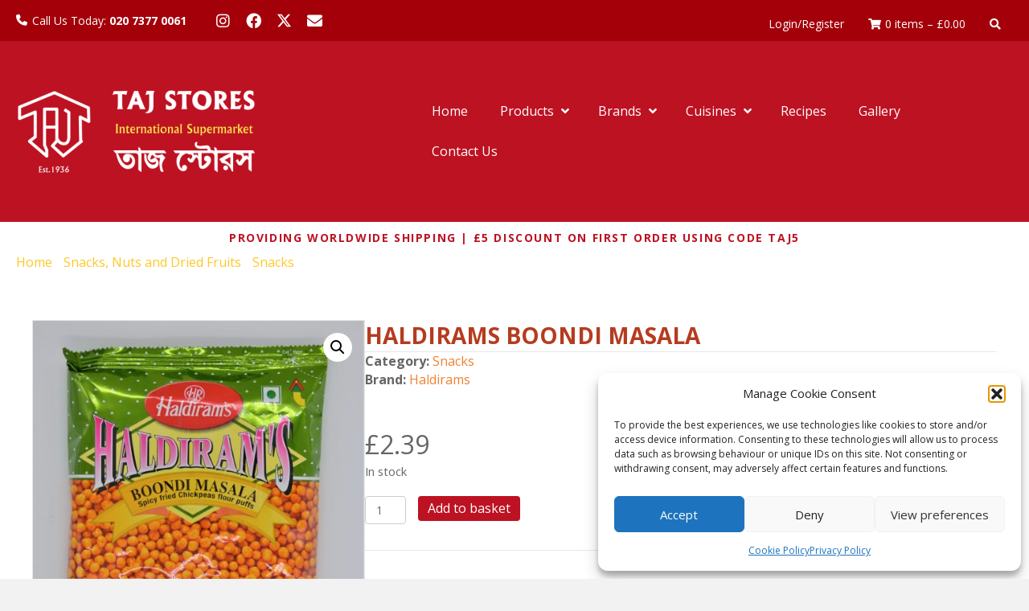

--- FILE ---
content_type: text/html; charset=UTF-8
request_url: https://tajstores.co.uk/product/boondi-masala/
body_size: 41367
content:
<!DOCTYPE html>
<html lang="en-GB">
<head>
<meta charset="UTF-8" />
<script>
var gform;gform||(document.addEventListener("gform_main_scripts_loaded",function(){gform.scriptsLoaded=!0}),document.addEventListener("gform/theme/scripts_loaded",function(){gform.themeScriptsLoaded=!0}),window.addEventListener("DOMContentLoaded",function(){gform.domLoaded=!0}),gform={domLoaded:!1,scriptsLoaded:!1,themeScriptsLoaded:!1,isFormEditor:()=>"function"==typeof InitializeEditor,callIfLoaded:function(o){return!(!gform.domLoaded||!gform.scriptsLoaded||!gform.themeScriptsLoaded&&!gform.isFormEditor()||(gform.isFormEditor()&&console.warn("The use of gform.initializeOnLoaded() is deprecated in the form editor context and will be removed in Gravity Forms 3.1."),o(),0))},initializeOnLoaded:function(o){gform.callIfLoaded(o)||(document.addEventListener("gform_main_scripts_loaded",()=>{gform.scriptsLoaded=!0,gform.callIfLoaded(o)}),document.addEventListener("gform/theme/scripts_loaded",()=>{gform.themeScriptsLoaded=!0,gform.callIfLoaded(o)}),window.addEventListener("DOMContentLoaded",()=>{gform.domLoaded=!0,gform.callIfLoaded(o)}))},hooks:{action:{},filter:{}},addAction:function(o,r,e,t){gform.addHook("action",o,r,e,t)},addFilter:function(o,r,e,t){gform.addHook("filter",o,r,e,t)},doAction:function(o){gform.doHook("action",o,arguments)},applyFilters:function(o){return gform.doHook("filter",o,arguments)},removeAction:function(o,r){gform.removeHook("action",o,r)},removeFilter:function(o,r,e){gform.removeHook("filter",o,r,e)},addHook:function(o,r,e,t,n){null==gform.hooks[o][r]&&(gform.hooks[o][r]=[]);var d=gform.hooks[o][r];null==n&&(n=r+"_"+d.length),gform.hooks[o][r].push({tag:n,callable:e,priority:t=null==t?10:t})},doHook:function(r,o,e){var t;if(e=Array.prototype.slice.call(e,1),null!=gform.hooks[r][o]&&((o=gform.hooks[r][o]).sort(function(o,r){return o.priority-r.priority}),o.forEach(function(o){"function"!=typeof(t=o.callable)&&(t=window[t]),"action"==r?t.apply(null,e):e[0]=t.apply(null,e)})),"filter"==r)return e[0]},removeHook:function(o,r,t,n){var e;null!=gform.hooks[o][r]&&(e=(e=gform.hooks[o][r]).filter(function(o,r,e){return!!(null!=n&&n!=o.tag||null!=t&&t!=o.priority)}),gform.hooks[o][r]=e)}});
</script>

<meta name='viewport' content='width=device-width, initial-scale=1.0' />
<meta http-equiv='X-UA-Compatible' content='IE=edge' />
<link rel="profile" href="https://gmpg.org/xfn/11" />
<title>HALDIRAMS BOONDI MASALA &#8211; Taj Stores</title><link rel="preload" data-rocket-preload as="style" href="https://fonts.googleapis.com/css?family=Open%20Sans%3A300%2C400%2C700%2C700%2C400%7CLato%3A700%2C400&#038;display=swap" /><link rel="stylesheet" href="https://fonts.googleapis.com/css?family=Open%20Sans%3A300%2C400%2C700%2C700%2C400%7CLato%3A700%2C400&#038;display=swap" media="print" onload="this.media='all'" /><noscript><link rel="stylesheet" href="https://fonts.googleapis.com/css?family=Open%20Sans%3A300%2C400%2C700%2C700%2C400%7CLato%3A700%2C400&#038;display=swap" /></noscript>
<meta name='robots' content='max-image-preview:large' />

<!-- Google Tag Manager by PYS -->
<script data-cfasync="false" data-pagespeed-no-defer>
	var pys_datalayer_name = "dataLayer";
	window.dataLayer = window.dataLayer || [];</script> 
<!-- End Google Tag Manager by PYS --><link rel='dns-prefetch' href='//www.googletagmanager.com' />
<link rel='dns-prefetch' href='//use.fontawesome.com' />
<link rel='dns-prefetch' href='//fonts.googleapis.com' />
<link href='https://fonts.gstatic.com' crossorigin rel='preconnect' />
<link rel="alternate" type="application/rss+xml" title="Taj Stores &raquo; Feed" href="https://tajstores.co.uk/feed/" />
<link rel="alternate" type="application/rss+xml" title="Taj Stores &raquo; Comments Feed" href="https://tajstores.co.uk/comments/feed/" />
<link rel="alternate" title="oEmbed (JSON)" type="application/json+oembed" href="https://tajstores.co.uk/wp-json/oembed/1.0/embed?url=https%3A%2F%2Ftajstores.co.uk%2Fproduct%2Fboondi-masala%2F" />
<link rel="alternate" title="oEmbed (XML)" type="text/xml+oembed" href="https://tajstores.co.uk/wp-json/oembed/1.0/embed?url=https%3A%2F%2Ftajstores.co.uk%2Fproduct%2Fboondi-masala%2F&#038;format=xml" />
<style id='wp-img-auto-sizes-contain-inline-css'>
img:is([sizes=auto i],[sizes^="auto," i]){contain-intrinsic-size:3000px 1500px}
/*# sourceURL=wp-img-auto-sizes-contain-inline-css */
</style>
<style id='wp-emoji-styles-inline-css'>

	img.wp-smiley, img.emoji {
		display: inline !important;
		border: none !important;
		box-shadow: none !important;
		height: 1em !important;
		width: 1em !important;
		margin: 0 0.07em !important;
		vertical-align: -0.1em !important;
		background: none !important;
		padding: 0 !important;
	}
/*# sourceURL=wp-emoji-styles-inline-css */
</style>
<link rel='stylesheet' id='wp-block-library-css' href='https://tajstores.co.uk/wp-includes/css/dist/block-library/style.min.css?ver=6.9' media='all' />
<style id='global-styles-inline-css'>
:root{--wp--preset--aspect-ratio--square: 1;--wp--preset--aspect-ratio--4-3: 4/3;--wp--preset--aspect-ratio--3-4: 3/4;--wp--preset--aspect-ratio--3-2: 3/2;--wp--preset--aspect-ratio--2-3: 2/3;--wp--preset--aspect-ratio--16-9: 16/9;--wp--preset--aspect-ratio--9-16: 9/16;--wp--preset--color--black: #000000;--wp--preset--color--cyan-bluish-gray: #abb8c3;--wp--preset--color--white: #ffffff;--wp--preset--color--pale-pink: #f78da7;--wp--preset--color--vivid-red: #cf2e2e;--wp--preset--color--luminous-vivid-orange: #ff6900;--wp--preset--color--luminous-vivid-amber: #fcb900;--wp--preset--color--light-green-cyan: #7bdcb5;--wp--preset--color--vivid-green-cyan: #00d084;--wp--preset--color--pale-cyan-blue: #8ed1fc;--wp--preset--color--vivid-cyan-blue: #0693e3;--wp--preset--color--vivid-purple: #9b51e0;--wp--preset--color--fl-heading-text: #333333;--wp--preset--color--fl-body-bg: #f2f2f2;--wp--preset--color--fl-body-text: #666666;--wp--preset--color--fl-accent: #2b7bb9;--wp--preset--color--fl-accent-hover: #2b7bb9;--wp--preset--color--fl-topbar-bg: #ffffff;--wp--preset--color--fl-topbar-text: #000000;--wp--preset--color--fl-topbar-link: #428bca;--wp--preset--color--fl-topbar-hover: #428bca;--wp--preset--color--fl-header-bg: #ffffff;--wp--preset--color--fl-header-text: #000000;--wp--preset--color--fl-header-link: #428bca;--wp--preset--color--fl-header-hover: #428bca;--wp--preset--color--fl-nav-bg: #ffffff;--wp--preset--color--fl-nav-link: #428bca;--wp--preset--color--fl-nav-hover: #428bca;--wp--preset--color--fl-content-bg: #ffffff;--wp--preset--color--fl-footer-widgets-bg: #ffffff;--wp--preset--color--fl-footer-widgets-text: #000000;--wp--preset--color--fl-footer-widgets-link: #428bca;--wp--preset--color--fl-footer-widgets-hover: #428bca;--wp--preset--color--fl-footer-bg: #2f2a27;--wp--preset--color--fl-footer-text: #ffffff;--wp--preset--color--fl-footer-link: #ffffff;--wp--preset--color--fl-footer-hover: #b53c1f;--wp--preset--gradient--vivid-cyan-blue-to-vivid-purple: linear-gradient(135deg,rgb(6,147,227) 0%,rgb(155,81,224) 100%);--wp--preset--gradient--light-green-cyan-to-vivid-green-cyan: linear-gradient(135deg,rgb(122,220,180) 0%,rgb(0,208,130) 100%);--wp--preset--gradient--luminous-vivid-amber-to-luminous-vivid-orange: linear-gradient(135deg,rgb(252,185,0) 0%,rgb(255,105,0) 100%);--wp--preset--gradient--luminous-vivid-orange-to-vivid-red: linear-gradient(135deg,rgb(255,105,0) 0%,rgb(207,46,46) 100%);--wp--preset--gradient--very-light-gray-to-cyan-bluish-gray: linear-gradient(135deg,rgb(238,238,238) 0%,rgb(169,184,195) 100%);--wp--preset--gradient--cool-to-warm-spectrum: linear-gradient(135deg,rgb(74,234,220) 0%,rgb(151,120,209) 20%,rgb(207,42,186) 40%,rgb(238,44,130) 60%,rgb(251,105,98) 80%,rgb(254,248,76) 100%);--wp--preset--gradient--blush-light-purple: linear-gradient(135deg,rgb(255,206,236) 0%,rgb(152,150,240) 100%);--wp--preset--gradient--blush-bordeaux: linear-gradient(135deg,rgb(254,205,165) 0%,rgb(254,45,45) 50%,rgb(107,0,62) 100%);--wp--preset--gradient--luminous-dusk: linear-gradient(135deg,rgb(255,203,112) 0%,rgb(199,81,192) 50%,rgb(65,88,208) 100%);--wp--preset--gradient--pale-ocean: linear-gradient(135deg,rgb(255,245,203) 0%,rgb(182,227,212) 50%,rgb(51,167,181) 100%);--wp--preset--gradient--electric-grass: linear-gradient(135deg,rgb(202,248,128) 0%,rgb(113,206,126) 100%);--wp--preset--gradient--midnight: linear-gradient(135deg,rgb(2,3,129) 0%,rgb(40,116,252) 100%);--wp--preset--font-size--small: 13px;--wp--preset--font-size--medium: 20px;--wp--preset--font-size--large: 36px;--wp--preset--font-size--x-large: 42px;--wp--preset--spacing--20: 0.44rem;--wp--preset--spacing--30: 0.67rem;--wp--preset--spacing--40: 1rem;--wp--preset--spacing--50: 1.5rem;--wp--preset--spacing--60: 2.25rem;--wp--preset--spacing--70: 3.38rem;--wp--preset--spacing--80: 5.06rem;--wp--preset--shadow--natural: 6px 6px 9px rgba(0, 0, 0, 0.2);--wp--preset--shadow--deep: 12px 12px 50px rgba(0, 0, 0, 0.4);--wp--preset--shadow--sharp: 6px 6px 0px rgba(0, 0, 0, 0.2);--wp--preset--shadow--outlined: 6px 6px 0px -3px rgb(255, 255, 255), 6px 6px rgb(0, 0, 0);--wp--preset--shadow--crisp: 6px 6px 0px rgb(0, 0, 0);}:where(.is-layout-flex){gap: 0.5em;}:where(.is-layout-grid){gap: 0.5em;}body .is-layout-flex{display: flex;}.is-layout-flex{flex-wrap: wrap;align-items: center;}.is-layout-flex > :is(*, div){margin: 0;}body .is-layout-grid{display: grid;}.is-layout-grid > :is(*, div){margin: 0;}:where(.wp-block-columns.is-layout-flex){gap: 2em;}:where(.wp-block-columns.is-layout-grid){gap: 2em;}:where(.wp-block-post-template.is-layout-flex){gap: 1.25em;}:where(.wp-block-post-template.is-layout-grid){gap: 1.25em;}.has-black-color{color: var(--wp--preset--color--black) !important;}.has-cyan-bluish-gray-color{color: var(--wp--preset--color--cyan-bluish-gray) !important;}.has-white-color{color: var(--wp--preset--color--white) !important;}.has-pale-pink-color{color: var(--wp--preset--color--pale-pink) !important;}.has-vivid-red-color{color: var(--wp--preset--color--vivid-red) !important;}.has-luminous-vivid-orange-color{color: var(--wp--preset--color--luminous-vivid-orange) !important;}.has-luminous-vivid-amber-color{color: var(--wp--preset--color--luminous-vivid-amber) !important;}.has-light-green-cyan-color{color: var(--wp--preset--color--light-green-cyan) !important;}.has-vivid-green-cyan-color{color: var(--wp--preset--color--vivid-green-cyan) !important;}.has-pale-cyan-blue-color{color: var(--wp--preset--color--pale-cyan-blue) !important;}.has-vivid-cyan-blue-color{color: var(--wp--preset--color--vivid-cyan-blue) !important;}.has-vivid-purple-color{color: var(--wp--preset--color--vivid-purple) !important;}.has-black-background-color{background-color: var(--wp--preset--color--black) !important;}.has-cyan-bluish-gray-background-color{background-color: var(--wp--preset--color--cyan-bluish-gray) !important;}.has-white-background-color{background-color: var(--wp--preset--color--white) !important;}.has-pale-pink-background-color{background-color: var(--wp--preset--color--pale-pink) !important;}.has-vivid-red-background-color{background-color: var(--wp--preset--color--vivid-red) !important;}.has-luminous-vivid-orange-background-color{background-color: var(--wp--preset--color--luminous-vivid-orange) !important;}.has-luminous-vivid-amber-background-color{background-color: var(--wp--preset--color--luminous-vivid-amber) !important;}.has-light-green-cyan-background-color{background-color: var(--wp--preset--color--light-green-cyan) !important;}.has-vivid-green-cyan-background-color{background-color: var(--wp--preset--color--vivid-green-cyan) !important;}.has-pale-cyan-blue-background-color{background-color: var(--wp--preset--color--pale-cyan-blue) !important;}.has-vivid-cyan-blue-background-color{background-color: var(--wp--preset--color--vivid-cyan-blue) !important;}.has-vivid-purple-background-color{background-color: var(--wp--preset--color--vivid-purple) !important;}.has-black-border-color{border-color: var(--wp--preset--color--black) !important;}.has-cyan-bluish-gray-border-color{border-color: var(--wp--preset--color--cyan-bluish-gray) !important;}.has-white-border-color{border-color: var(--wp--preset--color--white) !important;}.has-pale-pink-border-color{border-color: var(--wp--preset--color--pale-pink) !important;}.has-vivid-red-border-color{border-color: var(--wp--preset--color--vivid-red) !important;}.has-luminous-vivid-orange-border-color{border-color: var(--wp--preset--color--luminous-vivid-orange) !important;}.has-luminous-vivid-amber-border-color{border-color: var(--wp--preset--color--luminous-vivid-amber) !important;}.has-light-green-cyan-border-color{border-color: var(--wp--preset--color--light-green-cyan) !important;}.has-vivid-green-cyan-border-color{border-color: var(--wp--preset--color--vivid-green-cyan) !important;}.has-pale-cyan-blue-border-color{border-color: var(--wp--preset--color--pale-cyan-blue) !important;}.has-vivid-cyan-blue-border-color{border-color: var(--wp--preset--color--vivid-cyan-blue) !important;}.has-vivid-purple-border-color{border-color: var(--wp--preset--color--vivid-purple) !important;}.has-vivid-cyan-blue-to-vivid-purple-gradient-background{background: var(--wp--preset--gradient--vivid-cyan-blue-to-vivid-purple) !important;}.has-light-green-cyan-to-vivid-green-cyan-gradient-background{background: var(--wp--preset--gradient--light-green-cyan-to-vivid-green-cyan) !important;}.has-luminous-vivid-amber-to-luminous-vivid-orange-gradient-background{background: var(--wp--preset--gradient--luminous-vivid-amber-to-luminous-vivid-orange) !important;}.has-luminous-vivid-orange-to-vivid-red-gradient-background{background: var(--wp--preset--gradient--luminous-vivid-orange-to-vivid-red) !important;}.has-very-light-gray-to-cyan-bluish-gray-gradient-background{background: var(--wp--preset--gradient--very-light-gray-to-cyan-bluish-gray) !important;}.has-cool-to-warm-spectrum-gradient-background{background: var(--wp--preset--gradient--cool-to-warm-spectrum) !important;}.has-blush-light-purple-gradient-background{background: var(--wp--preset--gradient--blush-light-purple) !important;}.has-blush-bordeaux-gradient-background{background: var(--wp--preset--gradient--blush-bordeaux) !important;}.has-luminous-dusk-gradient-background{background: var(--wp--preset--gradient--luminous-dusk) !important;}.has-pale-ocean-gradient-background{background: var(--wp--preset--gradient--pale-ocean) !important;}.has-electric-grass-gradient-background{background: var(--wp--preset--gradient--electric-grass) !important;}.has-midnight-gradient-background{background: var(--wp--preset--gradient--midnight) !important;}.has-small-font-size{font-size: var(--wp--preset--font-size--small) !important;}.has-medium-font-size{font-size: var(--wp--preset--font-size--medium) !important;}.has-large-font-size{font-size: var(--wp--preset--font-size--large) !important;}.has-x-large-font-size{font-size: var(--wp--preset--font-size--x-large) !important;}
/*# sourceURL=global-styles-inline-css */
</style>

<style id='classic-theme-styles-inline-css'>
/*! This file is auto-generated */
.wp-block-button__link{color:#fff;background-color:#32373c;border-radius:9999px;box-shadow:none;text-decoration:none;padding:calc(.667em + 2px) calc(1.333em + 2px);font-size:1.125em}.wp-block-file__button{background:#32373c;color:#fff;text-decoration:none}
/*# sourceURL=/wp-includes/css/classic-themes.min.css */
</style>
<style id='font-awesome-svg-styles-default-inline-css'>
.svg-inline--fa {
  display: inline-block;
  height: 1em;
  overflow: visible;
  vertical-align: -.125em;
}
/*# sourceURL=font-awesome-svg-styles-default-inline-css */
</style>
<link data-minify="1" rel='stylesheet' id='font-awesome-svg-styles-css' href='https://tajstores.co.uk/wp-content/cache/min/1/wp-content/uploads/font-awesome/v6.2.1/css/svg-with-js.css?ver=1768554191' media='all' />
<style id='font-awesome-svg-styles-inline-css'>
   .wp-block-font-awesome-icon svg::before,
   .wp-rich-text-font-awesome-icon svg::before {content: unset;}
/*# sourceURL=font-awesome-svg-styles-inline-css */
</style>
<link rel='stylesheet' id='photoswipe-css' href='https://tajstores.co.uk/wp-content/cache/background-css/1/tajstores.co.uk/wp-content/plugins/woocommerce/assets/css/photoswipe/photoswipe.min.css?ver=10.4.3&wpr_t=1769024274' media='all' />
<link rel='stylesheet' id='photoswipe-default-skin-css' href='https://tajstores.co.uk/wp-content/cache/background-css/1/tajstores.co.uk/wp-content/plugins/woocommerce/assets/css/photoswipe/default-skin/default-skin.min.css?ver=10.4.3&wpr_t=1769024274' media='all' />
<link data-minify="1" rel='stylesheet' id='woocommerce-layout-css' href='https://tajstores.co.uk/wp-content/cache/min/1/wp-content/plugins/woocommerce/assets/css/woocommerce-layout.css?ver=1768554191' media='all' />
<link data-minify="1" rel='stylesheet' id='woocommerce-smallscreen-css' href='https://tajstores.co.uk/wp-content/cache/min/1/wp-content/plugins/woocommerce/assets/css/woocommerce-smallscreen.css?ver=1768554191' media='only screen and (max-width: 767px)' />
<link data-minify="1" rel='stylesheet' id='woocommerce-general-css' href='https://tajstores.co.uk/wp-content/cache/background-css/1/tajstores.co.uk/wp-content/cache/min/1/wp-content/plugins/woocommerce/assets/css/woocommerce.css?ver=1768554191&wpr_t=1769024274' media='all' />
<style id='woocommerce-inline-inline-css'>
.woocommerce form .form-row .required { visibility: visible; }
/*# sourceURL=woocommerce-inline-inline-css */
</style>
<link data-minify="1" rel='stylesheet' id='woopack-frontend-css' href='https://tajstores.co.uk/wp-content/cache/min/1/wp-content/plugins/woopack/assets/css/frontend.css?ver=1768554191' media='all' />
<link rel='stylesheet' id='wpmenucart-icons-css' href='https://tajstores.co.uk/wp-content/plugins/wp-menu-cart/assets/css/wpmenucart-icons.min.css?ver=2.14.12' media='all' />
<style id='wpmenucart-icons-inline-css'>
@font-face{font-family:WPMenuCart;src:url(https://tajstores.co.uk/wp-content/plugins/wp-menu-cart/assets/fonts/WPMenuCart.eot);src:url(https://tajstores.co.uk/wp-content/plugins/wp-menu-cart/assets/fonts/WPMenuCart.eot?#iefix) format('embedded-opentype'),url(https://tajstores.co.uk/wp-content/plugins/wp-menu-cart/assets/fonts/WPMenuCart.woff2) format('woff2'),url(https://tajstores.co.uk/wp-content/plugins/wp-menu-cart/assets/fonts/WPMenuCart.woff) format('woff'),url(https://tajstores.co.uk/wp-content/plugins/wp-menu-cart/assets/fonts/WPMenuCart.ttf) format('truetype'),url(https://tajstores.co.uk/wp-content/plugins/wp-menu-cart/assets/fonts/WPMenuCart.svg#WPMenuCart) format('svg');font-weight:400;font-style:normal;font-display:swap}
/*# sourceURL=wpmenucart-icons-inline-css */
</style>
<link rel='stylesheet' id='wpmenucart-css' href='https://tajstores.co.uk/wp-content/plugins/wp-menu-cart/assets/css/wpmenucart-main.min.css?ver=2.14.12' media='all' />
<link rel='stylesheet' id='cmplz-general-css' href='https://tajstores.co.uk/wp-content/plugins/complianz-gdpr/assets/css/cookieblocker.min.css?ver=1765948265' media='all' />
<link data-minify="1" rel='stylesheet' id='woopack-modal-box-css' href='https://tajstores.co.uk/wp-content/cache/min/1/wp-content/plugins/woopack/assets/css/modal.css?ver=1768554191' media='all' />
<link data-minify="1" rel='stylesheet' id='fl-builder-layout-bundle-890e3bdb111003539b36f52f65c2b7fd-css' href='https://tajstores.co.uk/wp-content/cache/background-css/1/tajstores.co.uk/wp-content/cache/min/1/wp-content/uploads/bb-plugin/cache/890e3bdb111003539b36f52f65c2b7fd-layout-bundle.css?ver=1768554191&wpr_t=1769024274' media='all' />
<link data-minify="1" rel='stylesheet' id='if-menu-site-css-css' href='https://tajstores.co.uk/wp-content/cache/background-css/1/tajstores.co.uk/wp-content/cache/min/1/wp-content/plugins/if-menu/assets/if-menu-site.css?ver=1768554191&wpr_t=1769024274' media='all' />
<link data-minify="1" rel='stylesheet' id='yith-wcbr-css' href='https://tajstores.co.uk/wp-content/cache/min/1/wp-content/plugins/yith-woocommerce-brands-add-on-premium/assets/css/yith-wcbr.css?ver=1768554191' media='all' />
<link data-minify="1" rel='stylesheet' id='jquery-swiper-css' href='https://tajstores.co.uk/wp-content/cache/min/1/wp-content/plugins/yith-woocommerce-brands-add-on-premium/assets/css/swiper.css?ver=1768554191' media='all' />
<link data-minify="1" rel='stylesheet' id='select2-css' href='https://tajstores.co.uk/wp-content/cache/min/1/wp-content/plugins/woocommerce/assets/css/select2.css?ver=1768554191' media='all' />
<link data-minify="1" rel='stylesheet' id='yith-wcbr-shortcode-css' href='https://tajstores.co.uk/wp-content/cache/background-css/1/tajstores.co.uk/wp-content/cache/min/1/wp-content/plugins/yith-woocommerce-brands-add-on-premium/assets/css/yith-wcbr-shortcode.css?ver=1768554191&wpr_t=1769024274' media='all' />
<link data-minify="1" rel='stylesheet' id='font-awesome-official-css' href='https://tajstores.co.uk/wp-content/cache/min/1/releases/v6.2.1/css/all.css?ver=1768554192' media='all' crossorigin="anonymous" />
<link data-minify="1" rel='stylesheet' id='wc_stripe_express_checkout_style-css' href='https://tajstores.co.uk/wp-content/cache/min/1/wp-content/plugins/woocommerce-gateway-stripe/build/express-checkout.css?ver=1768554192' media='all' />
<link rel='stylesheet' id='ubermenu-css' href='https://tajstores.co.uk/wp-content/plugins/ubermenu/pro/assets/css/ubermenu.min.css?ver=3.8.5' media='all' />
<link data-minify="1" rel='stylesheet' id='ubermenu-minimal-css' href='https://tajstores.co.uk/wp-content/cache/min/1/wp-content/plugins/ubermenu/assets/css/skins/minimal.css?ver=1768554192' media='all' />
<link data-minify="1" rel='stylesheet' id='ubermenu-font-awesome-all-css' href='https://tajstores.co.uk/wp-content/cache/min/1/wp-content/plugins/ubermenu/assets/fontawesome/css/all.min.css?ver=1768554192' media='all' />
<link rel='stylesheet' id='jquery-magnificpopup-css' href='https://tajstores.co.uk/wp-content/plugins/bb-plugin/css/jquery.magnificpopup.min.css?ver=2.10.0.5' media='all' />
<link data-minify="1" rel='stylesheet' id='bootstrap-css' href='https://tajstores.co.uk/wp-content/cache/min/1/wp-content/themes/bb-theme/css/bootstrap.min.css?ver=1768554192' media='all' />
<link data-minify="1" rel='stylesheet' id='fl-automator-skin-css' href='https://tajstores.co.uk/wp-content/cache/min/1/wp-content/uploads/bb-theme/skin-682f014a2f016.css?ver=1768554192' media='all' />
<link rel='stylesheet' id='pp-animate-css' href='https://tajstores.co.uk/wp-content/plugins/bbpowerpack/assets/css/animate.min.css?ver=3.5.1' media='all' />

<link data-minify="1" rel='stylesheet' id='font-awesome-official-v4shim-css' href='https://tajstores.co.uk/wp-content/cache/min/1/releases/v6.2.1/css/v4-shims.css?ver=1768554192' media='all' crossorigin="anonymous" />
<script src="https://tajstores.co.uk/wp-includes/js/jquery/jquery.min.js?ver=3.7.1" id="jquery-core-js"></script>
<script src="https://tajstores.co.uk/wp-includes/js/jquery/jquery-migrate.min.js?ver=3.4.1" id="jquery-migrate-js"></script>
<script src="//tajstores.co.uk/wp-content/plugins/revslider/sr6/assets/js/rbtools.min.js?ver=6.7.29" async id="tp-tools-js"></script>
<script src="//tajstores.co.uk/wp-content/plugins/revslider/sr6/assets/js/rs6.min.js?ver=6.7.35" async id="revmin-js"></script>
<script id="tp-js-js-extra">
var trustpilot_settings = {"key":"MeKRdXheQU5Nx5Ux","TrustpilotScriptUrl":"https://invitejs.trustpilot.com/tp.min.js","IntegrationAppUrl":"//ecommscript-integrationapp.trustpilot.com","PreviewScriptUrl":"//ecommplugins-scripts.trustpilot.com/v2.1/js/preview.min.js","PreviewCssUrl":"//ecommplugins-scripts.trustpilot.com/v2.1/css/preview.min.css","PreviewWPCssUrl":"//ecommplugins-scripts.trustpilot.com/v2.1/css/preview_wp.css","WidgetScriptUrl":"//widget.trustpilot.com/bootstrap/v5/tp.widget.bootstrap.min.js"};
//# sourceURL=tp-js-js-extra
</script>
<script src="https://tajstores.co.uk/wp-content/plugins/trustpilot-reviews/review/assets/js/headerScript.min.js?ver=1.0&#039; async=&#039;async" id="tp-js-js"></script>
<script src="https://tajstores.co.uk/wp-content/plugins/woocommerce/assets/js/jquery-blockui/jquery.blockUI.min.js?ver=2.7.0-wc.10.4.3" id="wc-jquery-blockui-js" data-wp-strategy="defer"></script>
<script id="wc-add-to-cart-js-extra">
var wc_add_to_cart_params = {"ajax_url":"/wp-admin/admin-ajax.php","wc_ajax_url":"/?wc-ajax=%%endpoint%%","i18n_view_cart":"View basket","cart_url":"https://tajstores.co.uk/cart/","is_cart":"","cart_redirect_after_add":"no"};
//# sourceURL=wc-add-to-cart-js-extra
</script>
<script src="https://tajstores.co.uk/wp-content/plugins/woocommerce/assets/js/frontend/add-to-cart.min.js?ver=10.4.3" id="wc-add-to-cart-js" defer data-wp-strategy="defer"></script>
<script src="https://tajstores.co.uk/wp-content/plugins/woocommerce/assets/js/zoom/jquery.zoom.min.js?ver=1.7.21-wc.10.4.3" id="wc-zoom-js" defer data-wp-strategy="defer"></script>
<script src="https://tajstores.co.uk/wp-content/plugins/woocommerce/assets/js/flexslider/jquery.flexslider.min.js?ver=2.7.2-wc.10.4.3" id="wc-flexslider-js" defer data-wp-strategy="defer"></script>
<script src="https://tajstores.co.uk/wp-content/plugins/woocommerce/assets/js/photoswipe/photoswipe.min.js?ver=4.1.1-wc.10.4.3" id="wc-photoswipe-js" defer data-wp-strategy="defer"></script>
<script src="https://tajstores.co.uk/wp-content/plugins/woocommerce/assets/js/photoswipe/photoswipe-ui-default.min.js?ver=4.1.1-wc.10.4.3" id="wc-photoswipe-ui-default-js" defer data-wp-strategy="defer"></script>
<script id="wc-single-product-js-extra">
var wc_single_product_params = {"i18n_required_rating_text":"Please select a rating","i18n_rating_options":["1 of 5 stars","2 of 5 stars","3 of 5 stars","4 of 5 stars","5 of 5 stars"],"i18n_product_gallery_trigger_text":"View full-screen image gallery","review_rating_required":"yes","flexslider":{"rtl":false,"animation":"slide","smoothHeight":true,"directionNav":false,"controlNav":"thumbnails","slideshow":false,"animationSpeed":500,"animationLoop":false,"allowOneSlide":false},"zoom_enabled":"1","zoom_options":[],"photoswipe_enabled":"1","photoswipe_options":{"shareEl":false,"closeOnScroll":false,"history":false,"hideAnimationDuration":0,"showAnimationDuration":0},"flexslider_enabled":"1"};
//# sourceURL=wc-single-product-js-extra
</script>
<script src="https://tajstores.co.uk/wp-content/plugins/woocommerce/assets/js/frontend/single-product.min.js?ver=10.4.3" id="wc-single-product-js" defer data-wp-strategy="defer"></script>
<script src="https://tajstores.co.uk/wp-content/plugins/woocommerce/assets/js/js-cookie/js.cookie.min.js?ver=2.1.4-wc.10.4.3" id="wc-js-cookie-js" data-wp-strategy="defer"></script>

<!-- Google tag (gtag.js) snippet added by Site Kit -->
<!-- Google Analytics snippet added by Site Kit -->
<script src="https://www.googletagmanager.com/gtag/js?id=GT-T9HMKHR" id="google_gtagjs-js" async></script>
<script id="google_gtagjs-js-after">
window.dataLayer = window.dataLayer || [];function gtag(){dataLayer.push(arguments);}
gtag("set","linker",{"domains":["tajstores.co.uk"]});
gtag("js", new Date());
gtag("set", "developer_id.dZTNiMT", true);
gtag("config", "GT-T9HMKHR");
 window._googlesitekit = window._googlesitekit || {}; window._googlesitekit.throttledEvents = []; window._googlesitekit.gtagEvent = (name, data) => { var key = JSON.stringify( { name, data } ); if ( !! window._googlesitekit.throttledEvents[ key ] ) { return; } window._googlesitekit.throttledEvents[ key ] = true; setTimeout( () => { delete window._googlesitekit.throttledEvents[ key ]; }, 5 ); gtag( "event", name, { ...data, event_source: "site-kit" } ); }; 
//# sourceURL=google_gtagjs-js-after
</script>
<link rel="https://api.w.org/" href="https://tajstores.co.uk/wp-json/" /><link rel="alternate" title="JSON" type="application/json" href="https://tajstores.co.uk/wp-json/wp/v2/product/8875" /><link rel="EditURI" type="application/rsd+xml" title="RSD" href="https://tajstores.co.uk/xmlrpc.php?rsd" />
<meta name="generator" content="WordPress 6.9" />
<meta name="generator" content="WooCommerce 10.4.3" />
<link rel="canonical" href="https://tajstores.co.uk/product/boondi-masala/" />
<link rel='shortlink' href='https://tajstores.co.uk/?p=8875' />
		<script>
			var bb_powerpack = {
				version: '2.40.5.1',
				getAjaxUrl: function() { return atob( 'aHR0cHM6Ly90YWpzdG9yZXMuY28udWsvd3AtYWRtaW4vYWRtaW4tYWpheC5waHA=' ); },
				callback: function() {},
				mapMarkerData: {},
				post_id: '8875',
				search_term: '',
				current_page: 'https://tajstores.co.uk/product/boondi-masala/',
				conditionals: {
					is_front_page: false,
					is_home: false,
					is_archive: false,
					is_tax: false,
										is_author: false,
					current_author: false,
					is_search: false,
									}
			};
		</script>
		<meta name="generator" content="Site Kit by Google 1.170.0" /><style id="ubermenu-custom-generated-css">
/** Font Awesome 4 Compatibility **/
.fa{font-style:normal;font-variant:normal;font-weight:normal;font-family:FontAwesome;}

/** UberMenu Custom Menu Styles (Customizer) **/
/* main */
 .ubermenu.ubermenu-main { background:none; border:none; box-shadow:none; }
 .ubermenu.ubermenu-main .ubermenu-item-level-0 > .ubermenu-target { border:none; box-shadow:none; }
 .ubermenu.ubermenu-main.ubermenu-horizontal .ubermenu-submenu-drop.ubermenu-submenu-align-left_edge_bar, .ubermenu.ubermenu-main.ubermenu-horizontal .ubermenu-submenu-drop.ubermenu-submenu-align-full_width { left:0; }
 .ubermenu.ubermenu-main.ubermenu-horizontal .ubermenu-item-level-0.ubermenu-active > .ubermenu-submenu-drop, .ubermenu.ubermenu-main.ubermenu-horizontal:not(.ubermenu-transition-shift) .ubermenu-item-level-0 > .ubermenu-submenu-drop { margin-top:0; }
 .ubermenu-main .ubermenu-item-level-0 > .ubermenu-target { font-size:16px; color:#ffffff; padding-left:20px; padding-right:20px; }
 .ubermenu-main .ubermenu-nav .ubermenu-item.ubermenu-item-level-0 > .ubermenu-target { font-weight:normal; }
 .ubermenu.ubermenu-main .ubermenu-item-level-0:hover > .ubermenu-target, .ubermenu-main .ubermenu-item-level-0.ubermenu-active > .ubermenu-target { color:#fec828; }
 .ubermenu-main .ubermenu-item-level-0.ubermenu-current-menu-item > .ubermenu-target, .ubermenu-main .ubermenu-item-level-0.ubermenu-current-menu-parent > .ubermenu-target, .ubermenu-main .ubermenu-item-level-0.ubermenu-current-menu-ancestor > .ubermenu-target { color:#fec828; }
 .ubermenu-main.ubermenu-sub-indicators .ubermenu-item-level-0.ubermenu-has-submenu-drop > .ubermenu-target:not(.ubermenu-noindicator) { padding-right:35px; }
 .ubermenu-main.ubermenu-sub-indicators .ubermenu-item-level-0.ubermenu-has-submenu-drop > .ubermenu-target.ubermenu-noindicator { padding-right:20px; }
 .ubermenu-main .ubermenu-item-normal > .ubermenu-target,.ubermenu-main .ubermenu-submenu .ubermenu-target,.ubermenu-main .ubermenu-submenu .ubermenu-nonlink,.ubermenu-main .ubermenu-submenu .ubermenu-widget,.ubermenu-main .ubermenu-submenu .ubermenu-custom-content-padded,.ubermenu-main .ubermenu-submenu .ubermenu-retractor,.ubermenu-main .ubermenu-submenu .ubermenu-colgroup .ubermenu-column,.ubermenu-main .ubermenu-submenu.ubermenu-submenu-type-stack > .ubermenu-item-normal > .ubermenu-target,.ubermenu-main .ubermenu-submenu.ubermenu-submenu-padded { padding:0px 30px 10px 30px; }
 .ubermenu .ubermenu-grid-row { padding-right:0px 30px 10px 30px; }
 .ubermenu .ubermenu-grid-row .ubermenu-target { padding-right:0; }
 .ubermenu-main .ubermenu-submenu .ubermenu-item-header > .ubermenu-target, .ubermenu-main .ubermenu-tab > .ubermenu-target { font-size:14px; }
 .ubermenu-main .ubermenu-submenu .ubermenu-item-header > .ubermenu-target { color:#b53c1f; }
 .ubermenu-main .ubermenu-submenu .ubermenu-item-header > .ubermenu-target:hover { color:#fec828; }
 .ubermenu-main .ubermenu-submenu .ubermenu-item-header.ubermenu-current-menu-item > .ubermenu-target { color:#fec828; }
 .ubermenu-main .ubermenu-nav .ubermenu-submenu .ubermenu-item-header > .ubermenu-target { font-weight:normal; }
 .ubermenu-main .ubermenu-item-normal > .ubermenu-target { color:#b53c1f; font-size:14px; font-weight:normal; }
 .ubermenu.ubermenu-main .ubermenu-item-normal > .ubermenu-target:hover, .ubermenu.ubermenu-main .ubermenu-item-normal.ubermenu-active > .ubermenu-target { color:#fec828; }
 .ubermenu-main .ubermenu-item-normal.ubermenu-current-menu-item > .ubermenu-target { color:#fec828; }


/* Status: Loaded from Transient */

</style>		<script type="text/javascript">
			var woopack_config = {"ajaxurl":"https:\/\/tajstores.co.uk\/wp-admin\/admin-ajax.php","page":0,"current_page":"https:\/\/tajstores.co.uk\/product\/boondi-masala\/","woo_url":"https:\/\/tajstores.co.uk\/wp-content\/plugins\/woocommerce\/"};
		</script>
					<style>.cmplz-hidden {
					display: none !important;
				}</style>	<noscript><style>.woocommerce-product-gallery{ opacity: 1 !important; }</style></noscript>
	<meta name="generator" content="Powered by Slider Revolution 6.7.35 - responsive, Mobile-Friendly Slider Plugin for WordPress with comfortable drag and drop interface." />
<link rel="icon" href="https://tajstores.co.uk/wp-content/uploads/2017/02/cropped-logoexample-1-150x150.png" sizes="32x32" />
<link rel="icon" href="https://tajstores.co.uk/wp-content/uploads/2017/02/cropped-logoexample-1-300x300.png" sizes="192x192" />
<link rel="apple-touch-icon" href="https://tajstores.co.uk/wp-content/uploads/2017/02/cropped-logoexample-1-300x300.png" />
<meta name="msapplication-TileImage" content="https://tajstores.co.uk/wp-content/uploads/2017/02/cropped-logoexample-1-300x300.png" />
<script>function setREVStartSize(e){
			//window.requestAnimationFrame(function() {
				window.RSIW = window.RSIW===undefined ? window.innerWidth : window.RSIW;
				window.RSIH = window.RSIH===undefined ? window.innerHeight : window.RSIH;
				try {
					var pw = document.getElementById(e.c).parentNode.offsetWidth,
						newh;
					pw = pw===0 || isNaN(pw) || (e.l=="fullwidth" || e.layout=="fullwidth") ? window.RSIW : pw;
					e.tabw = e.tabw===undefined ? 0 : parseInt(e.tabw);
					e.thumbw = e.thumbw===undefined ? 0 : parseInt(e.thumbw);
					e.tabh = e.tabh===undefined ? 0 : parseInt(e.tabh);
					e.thumbh = e.thumbh===undefined ? 0 : parseInt(e.thumbh);
					e.tabhide = e.tabhide===undefined ? 0 : parseInt(e.tabhide);
					e.thumbhide = e.thumbhide===undefined ? 0 : parseInt(e.thumbhide);
					e.mh = e.mh===undefined || e.mh=="" || e.mh==="auto" ? 0 : parseInt(e.mh,0);
					if(e.layout==="fullscreen" || e.l==="fullscreen")
						newh = Math.max(e.mh,window.RSIH);
					else{
						e.gw = Array.isArray(e.gw) ? e.gw : [e.gw];
						for (var i in e.rl) if (e.gw[i]===undefined || e.gw[i]===0) e.gw[i] = e.gw[i-1];
						e.gh = e.el===undefined || e.el==="" || (Array.isArray(e.el) && e.el.length==0)? e.gh : e.el;
						e.gh = Array.isArray(e.gh) ? e.gh : [e.gh];
						for (var i in e.rl) if (e.gh[i]===undefined || e.gh[i]===0) e.gh[i] = e.gh[i-1];
											
						var nl = new Array(e.rl.length),
							ix = 0,
							sl;
						e.tabw = e.tabhide>=pw ? 0 : e.tabw;
						e.thumbw = e.thumbhide>=pw ? 0 : e.thumbw;
						e.tabh = e.tabhide>=pw ? 0 : e.tabh;
						e.thumbh = e.thumbhide>=pw ? 0 : e.thumbh;
						for (var i in e.rl) nl[i] = e.rl[i]<window.RSIW ? 0 : e.rl[i];
						sl = nl[0];
						for (var i in nl) if (sl>nl[i] && nl[i]>0) { sl = nl[i]; ix=i;}
						var m = pw>(e.gw[ix]+e.tabw+e.thumbw) ? 1 : (pw-(e.tabw+e.thumbw)) / (e.gw[ix]);
						newh =  (e.gh[ix] * m) + (e.tabh + e.thumbh);
					}
					var el = document.getElementById(e.c);
					if (el!==null && el) el.style.height = newh+"px";
					el = document.getElementById(e.c+"_wrapper");
					if (el!==null && el) {
						el.style.height = newh+"px";
						el.style.display = "block";
					}
				} catch(e){
					console.log("Failure at Presize of Slider:" + e)
				}
			//});
		  };</script>
<noscript><style id="rocket-lazyload-nojs-css">.rll-youtube-player, [data-lazy-src]{display:none !important;}</style></noscript><link data-minify="1" rel="stylesheet" href="https://tajstores.co.uk/wp-content/cache/background-css/1/tajstores.co.uk/wp-content/cache/min/1/wp-content/themes/bb-theme-child/style.css?ver=1768554192&wpr_t=1769024274" /><link data-minify="1" rel='stylesheet' id='wc-stripe-blocks-checkout-style-css' href='https://tajstores.co.uk/wp-content/cache/min/1/wp-content/plugins/woocommerce-gateway-stripe/build/upe-blocks.css?ver=1768554192' media='all' />
<link data-minify="1" rel='stylesheet' id='wc-blocks-style-css' href='https://tajstores.co.uk/wp-content/cache/min/1/wp-content/plugins/woocommerce/assets/client/blocks/wc-blocks.css?ver=1768554192' media='all' />
<link data-minify="1" rel='stylesheet' id='wc-stripe-upe-classic-css' href='https://tajstores.co.uk/wp-content/cache/min/1/wp-content/plugins/woocommerce-gateway-stripe/build/upe-classic.css?ver=1768554192' media='all' />
<link data-minify="1" rel='stylesheet' id='stripelink_styles-css' href='https://tajstores.co.uk/wp-content/cache/background-css/1/tajstores.co.uk/wp-content/cache/min/1/wp-content/plugins/woocommerce-gateway-stripe/assets/css/stripe-link.css?ver=1768554192&wpr_t=1769024274' media='all' />
<link data-minify="1" rel='stylesheet' id='rs-plugin-settings-css' href='https://tajstores.co.uk/wp-content/cache/background-css/1/tajstores.co.uk/wp-content/cache/min/1/wp-content/plugins/revslider/sr6/assets/css/rs6.css?ver=1768554192&wpr_t=1769024274' media='all' />
<style id='rs-plugin-settings-inline-css'>
#rs-demo-id {}
/*# sourceURL=rs-plugin-settings-inline-css */
</style>
<style id="wpr-lazyload-bg-container"></style><style id="wpr-lazyload-bg-exclusion"></style>
<noscript>
<style id="wpr-lazyload-bg-nostyle">button.pswp__button{--wpr-bg-c6a664c8-f15e-45df-934f-2ddcf3450ee8: url('https://tajstores.co.uk/wp-content/plugins/woocommerce/assets/css/photoswipe/default-skin/default-skin.png');}.pswp__button,.pswp__button--arrow--left:before,.pswp__button--arrow--right:before{--wpr-bg-ef4e280c-a03d-44d3-9ba9-cc7a41398d76: url('https://tajstores.co.uk/wp-content/plugins/woocommerce/assets/css/photoswipe/default-skin/default-skin.png');}.pswp__preloader--active .pswp__preloader__icn{--wpr-bg-948ad2cb-3f51-4982-8788-cec6646a5cd0: url('https://tajstores.co.uk/wp-content/plugins/woocommerce/assets/css/photoswipe/default-skin/preloader.gif');}.pswp--svg .pswp__button,.pswp--svg .pswp__button--arrow--left:before,.pswp--svg .pswp__button--arrow--right:before{--wpr-bg-2bd7b793-57f3-466e-bed9-56c159910ba5: url('https://tajstores.co.uk/wp-content/plugins/woocommerce/assets/css/photoswipe/default-skin/default-skin.svg');}.woocommerce .blockUI.blockOverlay::before{--wpr-bg-e36e22bb-95f1-4618-9f9d-0dc54ff8f174: url('https://tajstores.co.uk/wp-content/plugins/woocommerce/assets/images/icons/loader.svg');}.woocommerce .loader::before{--wpr-bg-cb617daa-8838-413d-adb9-526107727d87: url('https://tajstores.co.uk/wp-content/plugins/woocommerce/assets/images/icons/loader.svg');}#add_payment_method #payment div.payment_box .wc-credit-card-form-card-cvc.visa,#add_payment_method #payment div.payment_box .wc-credit-card-form-card-expiry.visa,#add_payment_method #payment div.payment_box .wc-credit-card-form-card-number.visa,.woocommerce-cart #payment div.payment_box .wc-credit-card-form-card-cvc.visa,.woocommerce-cart #payment div.payment_box .wc-credit-card-form-card-expiry.visa,.woocommerce-cart #payment div.payment_box .wc-credit-card-form-card-number.visa,.woocommerce-checkout #payment div.payment_box .wc-credit-card-form-card-cvc.visa,.woocommerce-checkout #payment div.payment_box .wc-credit-card-form-card-expiry.visa,.woocommerce-checkout #payment div.payment_box .wc-credit-card-form-card-number.visa{--wpr-bg-ed0384bd-9388-4c98-b684-b499745fb613: url('https://tajstores.co.uk/wp-content/plugins/woocommerce/assets/images/icons/credit-cards/visa.svg');}#add_payment_method #payment div.payment_box .wc-credit-card-form-card-cvc.mastercard,#add_payment_method #payment div.payment_box .wc-credit-card-form-card-expiry.mastercard,#add_payment_method #payment div.payment_box .wc-credit-card-form-card-number.mastercard,.woocommerce-cart #payment div.payment_box .wc-credit-card-form-card-cvc.mastercard,.woocommerce-cart #payment div.payment_box .wc-credit-card-form-card-expiry.mastercard,.woocommerce-cart #payment div.payment_box .wc-credit-card-form-card-number.mastercard,.woocommerce-checkout #payment div.payment_box .wc-credit-card-form-card-cvc.mastercard,.woocommerce-checkout #payment div.payment_box .wc-credit-card-form-card-expiry.mastercard,.woocommerce-checkout #payment div.payment_box .wc-credit-card-form-card-number.mastercard{--wpr-bg-368588ca-3d8c-443b-9b2d-995cd5027121: url('https://tajstores.co.uk/wp-content/plugins/woocommerce/assets/images/icons/credit-cards/mastercard.svg');}#add_payment_method #payment div.payment_box .wc-credit-card-form-card-cvc.laser,#add_payment_method #payment div.payment_box .wc-credit-card-form-card-expiry.laser,#add_payment_method #payment div.payment_box .wc-credit-card-form-card-number.laser,.woocommerce-cart #payment div.payment_box .wc-credit-card-form-card-cvc.laser,.woocommerce-cart #payment div.payment_box .wc-credit-card-form-card-expiry.laser,.woocommerce-cart #payment div.payment_box .wc-credit-card-form-card-number.laser,.woocommerce-checkout #payment div.payment_box .wc-credit-card-form-card-cvc.laser,.woocommerce-checkout #payment div.payment_box .wc-credit-card-form-card-expiry.laser,.woocommerce-checkout #payment div.payment_box .wc-credit-card-form-card-number.laser{--wpr-bg-9fcea481-435a-4c08-b57c-754e5797debd: url('https://tajstores.co.uk/wp-content/plugins/woocommerce/assets/images/icons/credit-cards/laser.svg');}#add_payment_method #payment div.payment_box .wc-credit-card-form-card-cvc.dinersclub,#add_payment_method #payment div.payment_box .wc-credit-card-form-card-expiry.dinersclub,#add_payment_method #payment div.payment_box .wc-credit-card-form-card-number.dinersclub,.woocommerce-cart #payment div.payment_box .wc-credit-card-form-card-cvc.dinersclub,.woocommerce-cart #payment div.payment_box .wc-credit-card-form-card-expiry.dinersclub,.woocommerce-cart #payment div.payment_box .wc-credit-card-form-card-number.dinersclub,.woocommerce-checkout #payment div.payment_box .wc-credit-card-form-card-cvc.dinersclub,.woocommerce-checkout #payment div.payment_box .wc-credit-card-form-card-expiry.dinersclub,.woocommerce-checkout #payment div.payment_box .wc-credit-card-form-card-number.dinersclub{--wpr-bg-77e402e0-5168-4ea7-9750-8e301083e4de: url('https://tajstores.co.uk/wp-content/plugins/woocommerce/assets/images/icons/credit-cards/diners.svg');}#add_payment_method #payment div.payment_box .wc-credit-card-form-card-cvc.maestro,#add_payment_method #payment div.payment_box .wc-credit-card-form-card-expiry.maestro,#add_payment_method #payment div.payment_box .wc-credit-card-form-card-number.maestro,.woocommerce-cart #payment div.payment_box .wc-credit-card-form-card-cvc.maestro,.woocommerce-cart #payment div.payment_box .wc-credit-card-form-card-expiry.maestro,.woocommerce-cart #payment div.payment_box .wc-credit-card-form-card-number.maestro,.woocommerce-checkout #payment div.payment_box .wc-credit-card-form-card-cvc.maestro,.woocommerce-checkout #payment div.payment_box .wc-credit-card-form-card-expiry.maestro,.woocommerce-checkout #payment div.payment_box .wc-credit-card-form-card-number.maestro{--wpr-bg-2b3c5082-dedb-4042-8d95-bcf338c0303a: url('https://tajstores.co.uk/wp-content/plugins/woocommerce/assets/images/icons/credit-cards/maestro.svg');}#add_payment_method #payment div.payment_box .wc-credit-card-form-card-cvc.jcb,#add_payment_method #payment div.payment_box .wc-credit-card-form-card-expiry.jcb,#add_payment_method #payment div.payment_box .wc-credit-card-form-card-number.jcb,.woocommerce-cart #payment div.payment_box .wc-credit-card-form-card-cvc.jcb,.woocommerce-cart #payment div.payment_box .wc-credit-card-form-card-expiry.jcb,.woocommerce-cart #payment div.payment_box .wc-credit-card-form-card-number.jcb,.woocommerce-checkout #payment div.payment_box .wc-credit-card-form-card-cvc.jcb,.woocommerce-checkout #payment div.payment_box .wc-credit-card-form-card-expiry.jcb,.woocommerce-checkout #payment div.payment_box .wc-credit-card-form-card-number.jcb{--wpr-bg-2d408ab1-c830-4f65-87a7-ddf506f88acb: url('https://tajstores.co.uk/wp-content/plugins/woocommerce/assets/images/icons/credit-cards/jcb.svg');}#add_payment_method #payment div.payment_box .wc-credit-card-form-card-cvc.amex,#add_payment_method #payment div.payment_box .wc-credit-card-form-card-expiry.amex,#add_payment_method #payment div.payment_box .wc-credit-card-form-card-number.amex,.woocommerce-cart #payment div.payment_box .wc-credit-card-form-card-cvc.amex,.woocommerce-cart #payment div.payment_box .wc-credit-card-form-card-expiry.amex,.woocommerce-cart #payment div.payment_box .wc-credit-card-form-card-number.amex,.woocommerce-checkout #payment div.payment_box .wc-credit-card-form-card-cvc.amex,.woocommerce-checkout #payment div.payment_box .wc-credit-card-form-card-expiry.amex,.woocommerce-checkout #payment div.payment_box .wc-credit-card-form-card-number.amex{--wpr-bg-9330d886-995b-4837-82a5-244aef9753bb: url('https://tajstores.co.uk/wp-content/plugins/woocommerce/assets/images/icons/credit-cards/amex.svg');}#add_payment_method #payment div.payment_box .wc-credit-card-form-card-cvc.discover,#add_payment_method #payment div.payment_box .wc-credit-card-form-card-expiry.discover,#add_payment_method #payment div.payment_box .wc-credit-card-form-card-number.discover,.woocommerce-cart #payment div.payment_box .wc-credit-card-form-card-cvc.discover,.woocommerce-cart #payment div.payment_box .wc-credit-card-form-card-expiry.discover,.woocommerce-cart #payment div.payment_box .wc-credit-card-form-card-number.discover,.woocommerce-checkout #payment div.payment_box .wc-credit-card-form-card-cvc.discover,.woocommerce-checkout #payment div.payment_box .wc-credit-card-form-card-expiry.discover,.woocommerce-checkout #payment div.payment_box .wc-credit-card-form-card-number.discover{--wpr-bg-794aa594-8387-4839-8925-edc61fd4ed77: url('https://tajstores.co.uk/wp-content/plugins/woocommerce/assets/images/icons/credit-cards/discover.svg');}.fl-node-5a744b3bb90df>.fl-row-content-wrap{--wpr-bg-b8c5c877-93e6-4ed5-b91a-a63fcd13a00d: url('https://tajstores.co.uk/wp-content/uploads/2018/02/shared-spcies.jpg');}.fl-node-2n943irajqxk>.fl-row-content-wrap{--wpr-bg-bf009416-9b9e-48e9-b25a-7282c520c9cc: url('https://tajstores.co.uk/wp-content/uploads/2018/06/henna-bg.jpg');}.if-menu-peek::after{--wpr-bg-6d59fa7b-03c1-4ad1-9c8a-8b90b2aad443: url('https://tajstores.co.uk/wp-content/plugins/if-menu/assets/icon-visibility.svg');}.yith-wcbr-brand-thumbnail-carousel .yith-wcbr-button-next{--wpr-bg-9fcbaa90-3e37-4615-bba7-2dd1508f882e: url('https://tajstores.co.uk/wp-content/plugins/yith-woocommerce-brands-add-on-premium/assets/images/carousel-sprite.png');}.yith-wcbr-brand-thumbnail-carousel .yith-wcbr-button-prev{--wpr-bg-de0978e2-befc-404c-82fc-69d54fcc64e6: url('https://tajstores.co.uk/wp-content/plugins/yith-woocommerce-brands-add-on-premium/assets/images/carousel-sprite.png');}.yith-wcbr-product-carousel .yith-wcbr-button-next{--wpr-bg-3baed162-ac3a-4e2f-bf93-5d17c72e3e31: url('https://tajstores.co.uk/wp-content/plugins/yith-woocommerce-brands-add-on-premium/assets/images/carousel-sprite.png');}.yith-wcbr-product-carousel .yith-wcbr-button-prev{--wpr-bg-47bc231e-1a93-4fad-b24f-ce677069f55c: url('https://tajstores.co.uk/wp-content/plugins/yith-woocommerce-brands-add-on-premium/assets/images/carousel-sprite.png');}.search-filter .facetwp-icon:before{--wpr-bg-f33e2920-f1d7-4cbe-8072-73a778c6473d: url('https://tajstores.co.uk/wp-content/uploads/2023/01/searchicon.png');}.stripe-gateway-checkout-email-field button.stripe-gateway-stripelink-modal-trigger{--wpr-bg-5efa1e22-e3be-4fab-aada-d4dbe52891c2: url('https://tajstores.co.uk/wp-content/plugins/woocommerce-gateway-stripe/assets/images/link.svg');}rs-dotted.twoxtwo{--wpr-bg-4e68e4a5-33d4-407d-800b-fd29a9b7cbb7: url('https://tajstores.co.uk/wp-content/plugins/revslider/sr6/assets/assets/gridtile.png');}rs-dotted.twoxtwowhite{--wpr-bg-b7ec96e8-8de4-45e4-8ce1-420d8e227975: url('https://tajstores.co.uk/wp-content/plugins/revslider/sr6/assets/assets/gridtile_white.png');}rs-dotted.threexthree{--wpr-bg-80bd3070-2803-46c5-9add-4b36ecf1b4cd: url('https://tajstores.co.uk/wp-content/plugins/revslider/sr6/assets/assets/gridtile_3x3.png');}rs-dotted.threexthreewhite{--wpr-bg-712ac9f8-62b9-4eae-bde4-f07839c9b88a: url('https://tajstores.co.uk/wp-content/plugins/revslider/sr6/assets/assets/gridtile_3x3_white.png');}.rs-layer.slidelink a div{--wpr-bg-74e6edba-6178-4462-b661-251e3a76e1ec: url('https://tajstores.co.uk/wp-content/plugins/revslider/sr6/assets/assets/coloredbg.png');}.rs-layer.slidelink a span{--wpr-bg-bd19bead-f964-4efc-8e69-1318b0b01fc9: url('https://tajstores.co.uk/wp-content/plugins/revslider/sr6/assets/assets/coloredbg.png');}rs-loader.spinner0{--wpr-bg-d4c3674e-aff2-44c0-8fa9-774545c20e6f: url('https://tajstores.co.uk/wp-content/plugins/revslider/sr6/assets/assets/loader.gif');}rs-loader.spinner5{--wpr-bg-e8c32228-2398-42f7-9277-be431109f02d: url('https://tajstores.co.uk/wp-content/plugins/revslider/sr6/assets/assets/loader.gif');}</style>
</noscript>
<script type="application/javascript">const rocket_pairs = [{"selector":"button.pswp__button","style":"button.pswp__button{--wpr-bg-c6a664c8-f15e-45df-934f-2ddcf3450ee8: url('https:\/\/tajstores.co.uk\/wp-content\/plugins\/woocommerce\/assets\/css\/photoswipe\/default-skin\/default-skin.png');}","hash":"c6a664c8-f15e-45df-934f-2ddcf3450ee8","url":"https:\/\/tajstores.co.uk\/wp-content\/plugins\/woocommerce\/assets\/css\/photoswipe\/default-skin\/default-skin.png"},{"selector":".pswp__button,.pswp__button--arrow--left,.pswp__button--arrow--right","style":".pswp__button,.pswp__button--arrow--left:before,.pswp__button--arrow--right:before{--wpr-bg-ef4e280c-a03d-44d3-9ba9-cc7a41398d76: url('https:\/\/tajstores.co.uk\/wp-content\/plugins\/woocommerce\/assets\/css\/photoswipe\/default-skin\/default-skin.png');}","hash":"ef4e280c-a03d-44d3-9ba9-cc7a41398d76","url":"https:\/\/tajstores.co.uk\/wp-content\/plugins\/woocommerce\/assets\/css\/photoswipe\/default-skin\/default-skin.png"},{"selector":".pswp__preloader--active .pswp__preloader__icn","style":".pswp__preloader--active .pswp__preloader__icn{--wpr-bg-948ad2cb-3f51-4982-8788-cec6646a5cd0: url('https:\/\/tajstores.co.uk\/wp-content\/plugins\/woocommerce\/assets\/css\/photoswipe\/default-skin\/preloader.gif');}","hash":"948ad2cb-3f51-4982-8788-cec6646a5cd0","url":"https:\/\/tajstores.co.uk\/wp-content\/plugins\/woocommerce\/assets\/css\/photoswipe\/default-skin\/preloader.gif"},{"selector":".pswp--svg .pswp__button,.pswp--svg .pswp__button--arrow--left,.pswp--svg .pswp__button--arrow--right","style":".pswp--svg .pswp__button,.pswp--svg .pswp__button--arrow--left:before,.pswp--svg .pswp__button--arrow--right:before{--wpr-bg-2bd7b793-57f3-466e-bed9-56c159910ba5: url('https:\/\/tajstores.co.uk\/wp-content\/plugins\/woocommerce\/assets\/css\/photoswipe\/default-skin\/default-skin.svg');}","hash":"2bd7b793-57f3-466e-bed9-56c159910ba5","url":"https:\/\/tajstores.co.uk\/wp-content\/plugins\/woocommerce\/assets\/css\/photoswipe\/default-skin\/default-skin.svg"},{"selector":".woocommerce .blockUI.blockOverlay","style":".woocommerce .blockUI.blockOverlay::before{--wpr-bg-e36e22bb-95f1-4618-9f9d-0dc54ff8f174: url('https:\/\/tajstores.co.uk\/wp-content\/plugins\/woocommerce\/assets\/images\/icons\/loader.svg');}","hash":"e36e22bb-95f1-4618-9f9d-0dc54ff8f174","url":"https:\/\/tajstores.co.uk\/wp-content\/plugins\/woocommerce\/assets\/images\/icons\/loader.svg"},{"selector":".woocommerce .loader","style":".woocommerce .loader::before{--wpr-bg-cb617daa-8838-413d-adb9-526107727d87: url('https:\/\/tajstores.co.uk\/wp-content\/plugins\/woocommerce\/assets\/images\/icons\/loader.svg');}","hash":"cb617daa-8838-413d-adb9-526107727d87","url":"https:\/\/tajstores.co.uk\/wp-content\/plugins\/woocommerce\/assets\/images\/icons\/loader.svg"},{"selector":"#add_payment_method #payment div.payment_box .wc-credit-card-form-card-cvc.visa,#add_payment_method #payment div.payment_box .wc-credit-card-form-card-expiry.visa,#add_payment_method #payment div.payment_box .wc-credit-card-form-card-number.visa,.woocommerce-cart #payment div.payment_box .wc-credit-card-form-card-cvc.visa,.woocommerce-cart #payment div.payment_box .wc-credit-card-form-card-expiry.visa,.woocommerce-cart #payment div.payment_box .wc-credit-card-form-card-number.visa,.woocommerce-checkout #payment div.payment_box .wc-credit-card-form-card-cvc.visa,.woocommerce-checkout #payment div.payment_box .wc-credit-card-form-card-expiry.visa,.woocommerce-checkout #payment div.payment_box .wc-credit-card-form-card-number.visa","style":"#add_payment_method #payment div.payment_box .wc-credit-card-form-card-cvc.visa,#add_payment_method #payment div.payment_box .wc-credit-card-form-card-expiry.visa,#add_payment_method #payment div.payment_box .wc-credit-card-form-card-number.visa,.woocommerce-cart #payment div.payment_box .wc-credit-card-form-card-cvc.visa,.woocommerce-cart #payment div.payment_box .wc-credit-card-form-card-expiry.visa,.woocommerce-cart #payment div.payment_box .wc-credit-card-form-card-number.visa,.woocommerce-checkout #payment div.payment_box .wc-credit-card-form-card-cvc.visa,.woocommerce-checkout #payment div.payment_box .wc-credit-card-form-card-expiry.visa,.woocommerce-checkout #payment div.payment_box .wc-credit-card-form-card-number.visa{--wpr-bg-ed0384bd-9388-4c98-b684-b499745fb613: url('https:\/\/tajstores.co.uk\/wp-content\/plugins\/woocommerce\/assets\/images\/icons\/credit-cards\/visa.svg');}","hash":"ed0384bd-9388-4c98-b684-b499745fb613","url":"https:\/\/tajstores.co.uk\/wp-content\/plugins\/woocommerce\/assets\/images\/icons\/credit-cards\/visa.svg"},{"selector":"#add_payment_method #payment div.payment_box .wc-credit-card-form-card-cvc.mastercard,#add_payment_method #payment div.payment_box .wc-credit-card-form-card-expiry.mastercard,#add_payment_method #payment div.payment_box .wc-credit-card-form-card-number.mastercard,.woocommerce-cart #payment div.payment_box .wc-credit-card-form-card-cvc.mastercard,.woocommerce-cart #payment div.payment_box .wc-credit-card-form-card-expiry.mastercard,.woocommerce-cart #payment div.payment_box .wc-credit-card-form-card-number.mastercard,.woocommerce-checkout #payment div.payment_box .wc-credit-card-form-card-cvc.mastercard,.woocommerce-checkout #payment div.payment_box .wc-credit-card-form-card-expiry.mastercard,.woocommerce-checkout #payment div.payment_box .wc-credit-card-form-card-number.mastercard","style":"#add_payment_method #payment div.payment_box .wc-credit-card-form-card-cvc.mastercard,#add_payment_method #payment div.payment_box .wc-credit-card-form-card-expiry.mastercard,#add_payment_method #payment div.payment_box .wc-credit-card-form-card-number.mastercard,.woocommerce-cart #payment div.payment_box .wc-credit-card-form-card-cvc.mastercard,.woocommerce-cart #payment div.payment_box .wc-credit-card-form-card-expiry.mastercard,.woocommerce-cart #payment div.payment_box .wc-credit-card-form-card-number.mastercard,.woocommerce-checkout #payment div.payment_box .wc-credit-card-form-card-cvc.mastercard,.woocommerce-checkout #payment div.payment_box .wc-credit-card-form-card-expiry.mastercard,.woocommerce-checkout #payment div.payment_box .wc-credit-card-form-card-number.mastercard{--wpr-bg-368588ca-3d8c-443b-9b2d-995cd5027121: url('https:\/\/tajstores.co.uk\/wp-content\/plugins\/woocommerce\/assets\/images\/icons\/credit-cards\/mastercard.svg');}","hash":"368588ca-3d8c-443b-9b2d-995cd5027121","url":"https:\/\/tajstores.co.uk\/wp-content\/plugins\/woocommerce\/assets\/images\/icons\/credit-cards\/mastercard.svg"},{"selector":"#add_payment_method #payment div.payment_box .wc-credit-card-form-card-cvc.laser,#add_payment_method #payment div.payment_box .wc-credit-card-form-card-expiry.laser,#add_payment_method #payment div.payment_box .wc-credit-card-form-card-number.laser,.woocommerce-cart #payment div.payment_box .wc-credit-card-form-card-cvc.laser,.woocommerce-cart #payment div.payment_box .wc-credit-card-form-card-expiry.laser,.woocommerce-cart #payment div.payment_box .wc-credit-card-form-card-number.laser,.woocommerce-checkout #payment div.payment_box .wc-credit-card-form-card-cvc.laser,.woocommerce-checkout #payment div.payment_box .wc-credit-card-form-card-expiry.laser,.woocommerce-checkout #payment div.payment_box .wc-credit-card-form-card-number.laser","style":"#add_payment_method #payment div.payment_box .wc-credit-card-form-card-cvc.laser,#add_payment_method #payment div.payment_box .wc-credit-card-form-card-expiry.laser,#add_payment_method #payment div.payment_box .wc-credit-card-form-card-number.laser,.woocommerce-cart #payment div.payment_box .wc-credit-card-form-card-cvc.laser,.woocommerce-cart #payment div.payment_box .wc-credit-card-form-card-expiry.laser,.woocommerce-cart #payment div.payment_box .wc-credit-card-form-card-number.laser,.woocommerce-checkout #payment div.payment_box .wc-credit-card-form-card-cvc.laser,.woocommerce-checkout #payment div.payment_box .wc-credit-card-form-card-expiry.laser,.woocommerce-checkout #payment div.payment_box .wc-credit-card-form-card-number.laser{--wpr-bg-9fcea481-435a-4c08-b57c-754e5797debd: url('https:\/\/tajstores.co.uk\/wp-content\/plugins\/woocommerce\/assets\/images\/icons\/credit-cards\/laser.svg');}","hash":"9fcea481-435a-4c08-b57c-754e5797debd","url":"https:\/\/tajstores.co.uk\/wp-content\/plugins\/woocommerce\/assets\/images\/icons\/credit-cards\/laser.svg"},{"selector":"#add_payment_method #payment div.payment_box .wc-credit-card-form-card-cvc.dinersclub,#add_payment_method #payment div.payment_box .wc-credit-card-form-card-expiry.dinersclub,#add_payment_method #payment div.payment_box .wc-credit-card-form-card-number.dinersclub,.woocommerce-cart #payment div.payment_box .wc-credit-card-form-card-cvc.dinersclub,.woocommerce-cart #payment div.payment_box .wc-credit-card-form-card-expiry.dinersclub,.woocommerce-cart #payment div.payment_box .wc-credit-card-form-card-number.dinersclub,.woocommerce-checkout #payment div.payment_box .wc-credit-card-form-card-cvc.dinersclub,.woocommerce-checkout #payment div.payment_box .wc-credit-card-form-card-expiry.dinersclub,.woocommerce-checkout #payment div.payment_box .wc-credit-card-form-card-number.dinersclub","style":"#add_payment_method #payment div.payment_box .wc-credit-card-form-card-cvc.dinersclub,#add_payment_method #payment div.payment_box .wc-credit-card-form-card-expiry.dinersclub,#add_payment_method #payment div.payment_box .wc-credit-card-form-card-number.dinersclub,.woocommerce-cart #payment div.payment_box .wc-credit-card-form-card-cvc.dinersclub,.woocommerce-cart #payment div.payment_box .wc-credit-card-form-card-expiry.dinersclub,.woocommerce-cart #payment div.payment_box .wc-credit-card-form-card-number.dinersclub,.woocommerce-checkout #payment div.payment_box .wc-credit-card-form-card-cvc.dinersclub,.woocommerce-checkout #payment div.payment_box .wc-credit-card-form-card-expiry.dinersclub,.woocommerce-checkout #payment div.payment_box .wc-credit-card-form-card-number.dinersclub{--wpr-bg-77e402e0-5168-4ea7-9750-8e301083e4de: url('https:\/\/tajstores.co.uk\/wp-content\/plugins\/woocommerce\/assets\/images\/icons\/credit-cards\/diners.svg');}","hash":"77e402e0-5168-4ea7-9750-8e301083e4de","url":"https:\/\/tajstores.co.uk\/wp-content\/plugins\/woocommerce\/assets\/images\/icons\/credit-cards\/diners.svg"},{"selector":"#add_payment_method #payment div.payment_box .wc-credit-card-form-card-cvc.maestro,#add_payment_method #payment div.payment_box .wc-credit-card-form-card-expiry.maestro,#add_payment_method #payment div.payment_box .wc-credit-card-form-card-number.maestro,.woocommerce-cart #payment div.payment_box .wc-credit-card-form-card-cvc.maestro,.woocommerce-cart #payment div.payment_box .wc-credit-card-form-card-expiry.maestro,.woocommerce-cart #payment div.payment_box .wc-credit-card-form-card-number.maestro,.woocommerce-checkout #payment div.payment_box .wc-credit-card-form-card-cvc.maestro,.woocommerce-checkout #payment div.payment_box .wc-credit-card-form-card-expiry.maestro,.woocommerce-checkout #payment div.payment_box .wc-credit-card-form-card-number.maestro","style":"#add_payment_method #payment div.payment_box .wc-credit-card-form-card-cvc.maestro,#add_payment_method #payment div.payment_box .wc-credit-card-form-card-expiry.maestro,#add_payment_method #payment div.payment_box .wc-credit-card-form-card-number.maestro,.woocommerce-cart #payment div.payment_box .wc-credit-card-form-card-cvc.maestro,.woocommerce-cart #payment div.payment_box .wc-credit-card-form-card-expiry.maestro,.woocommerce-cart #payment div.payment_box .wc-credit-card-form-card-number.maestro,.woocommerce-checkout #payment div.payment_box .wc-credit-card-form-card-cvc.maestro,.woocommerce-checkout #payment div.payment_box .wc-credit-card-form-card-expiry.maestro,.woocommerce-checkout #payment div.payment_box .wc-credit-card-form-card-number.maestro{--wpr-bg-2b3c5082-dedb-4042-8d95-bcf338c0303a: url('https:\/\/tajstores.co.uk\/wp-content\/plugins\/woocommerce\/assets\/images\/icons\/credit-cards\/maestro.svg');}","hash":"2b3c5082-dedb-4042-8d95-bcf338c0303a","url":"https:\/\/tajstores.co.uk\/wp-content\/plugins\/woocommerce\/assets\/images\/icons\/credit-cards\/maestro.svg"},{"selector":"#add_payment_method #payment div.payment_box .wc-credit-card-form-card-cvc.jcb,#add_payment_method #payment div.payment_box .wc-credit-card-form-card-expiry.jcb,#add_payment_method #payment div.payment_box .wc-credit-card-form-card-number.jcb,.woocommerce-cart #payment div.payment_box .wc-credit-card-form-card-cvc.jcb,.woocommerce-cart #payment div.payment_box .wc-credit-card-form-card-expiry.jcb,.woocommerce-cart #payment div.payment_box .wc-credit-card-form-card-number.jcb,.woocommerce-checkout #payment div.payment_box .wc-credit-card-form-card-cvc.jcb,.woocommerce-checkout #payment div.payment_box .wc-credit-card-form-card-expiry.jcb,.woocommerce-checkout #payment div.payment_box .wc-credit-card-form-card-number.jcb","style":"#add_payment_method #payment div.payment_box .wc-credit-card-form-card-cvc.jcb,#add_payment_method #payment div.payment_box .wc-credit-card-form-card-expiry.jcb,#add_payment_method #payment div.payment_box .wc-credit-card-form-card-number.jcb,.woocommerce-cart #payment div.payment_box .wc-credit-card-form-card-cvc.jcb,.woocommerce-cart #payment div.payment_box .wc-credit-card-form-card-expiry.jcb,.woocommerce-cart #payment div.payment_box .wc-credit-card-form-card-number.jcb,.woocommerce-checkout #payment div.payment_box .wc-credit-card-form-card-cvc.jcb,.woocommerce-checkout #payment div.payment_box .wc-credit-card-form-card-expiry.jcb,.woocommerce-checkout #payment div.payment_box .wc-credit-card-form-card-number.jcb{--wpr-bg-2d408ab1-c830-4f65-87a7-ddf506f88acb: url('https:\/\/tajstores.co.uk\/wp-content\/plugins\/woocommerce\/assets\/images\/icons\/credit-cards\/jcb.svg');}","hash":"2d408ab1-c830-4f65-87a7-ddf506f88acb","url":"https:\/\/tajstores.co.uk\/wp-content\/plugins\/woocommerce\/assets\/images\/icons\/credit-cards\/jcb.svg"},{"selector":"#add_payment_method #payment div.payment_box .wc-credit-card-form-card-cvc.amex,#add_payment_method #payment div.payment_box .wc-credit-card-form-card-expiry.amex,#add_payment_method #payment div.payment_box .wc-credit-card-form-card-number.amex,.woocommerce-cart #payment div.payment_box .wc-credit-card-form-card-cvc.amex,.woocommerce-cart #payment div.payment_box .wc-credit-card-form-card-expiry.amex,.woocommerce-cart #payment div.payment_box .wc-credit-card-form-card-number.amex,.woocommerce-checkout #payment div.payment_box .wc-credit-card-form-card-cvc.amex,.woocommerce-checkout #payment div.payment_box .wc-credit-card-form-card-expiry.amex,.woocommerce-checkout #payment div.payment_box .wc-credit-card-form-card-number.amex","style":"#add_payment_method #payment div.payment_box .wc-credit-card-form-card-cvc.amex,#add_payment_method #payment div.payment_box .wc-credit-card-form-card-expiry.amex,#add_payment_method #payment div.payment_box .wc-credit-card-form-card-number.amex,.woocommerce-cart #payment div.payment_box .wc-credit-card-form-card-cvc.amex,.woocommerce-cart #payment div.payment_box .wc-credit-card-form-card-expiry.amex,.woocommerce-cart #payment div.payment_box .wc-credit-card-form-card-number.amex,.woocommerce-checkout #payment div.payment_box .wc-credit-card-form-card-cvc.amex,.woocommerce-checkout #payment div.payment_box .wc-credit-card-form-card-expiry.amex,.woocommerce-checkout #payment div.payment_box .wc-credit-card-form-card-number.amex{--wpr-bg-9330d886-995b-4837-82a5-244aef9753bb: url('https:\/\/tajstores.co.uk\/wp-content\/plugins\/woocommerce\/assets\/images\/icons\/credit-cards\/amex.svg');}","hash":"9330d886-995b-4837-82a5-244aef9753bb","url":"https:\/\/tajstores.co.uk\/wp-content\/plugins\/woocommerce\/assets\/images\/icons\/credit-cards\/amex.svg"},{"selector":"#add_payment_method #payment div.payment_box .wc-credit-card-form-card-cvc.discover,#add_payment_method #payment div.payment_box .wc-credit-card-form-card-expiry.discover,#add_payment_method #payment div.payment_box .wc-credit-card-form-card-number.discover,.woocommerce-cart #payment div.payment_box .wc-credit-card-form-card-cvc.discover,.woocommerce-cart #payment div.payment_box .wc-credit-card-form-card-expiry.discover,.woocommerce-cart #payment div.payment_box .wc-credit-card-form-card-number.discover,.woocommerce-checkout #payment div.payment_box .wc-credit-card-form-card-cvc.discover,.woocommerce-checkout #payment div.payment_box .wc-credit-card-form-card-expiry.discover,.woocommerce-checkout #payment div.payment_box .wc-credit-card-form-card-number.discover","style":"#add_payment_method #payment div.payment_box .wc-credit-card-form-card-cvc.discover,#add_payment_method #payment div.payment_box .wc-credit-card-form-card-expiry.discover,#add_payment_method #payment div.payment_box .wc-credit-card-form-card-number.discover,.woocommerce-cart #payment div.payment_box .wc-credit-card-form-card-cvc.discover,.woocommerce-cart #payment div.payment_box .wc-credit-card-form-card-expiry.discover,.woocommerce-cart #payment div.payment_box .wc-credit-card-form-card-number.discover,.woocommerce-checkout #payment div.payment_box .wc-credit-card-form-card-cvc.discover,.woocommerce-checkout #payment div.payment_box .wc-credit-card-form-card-expiry.discover,.woocommerce-checkout #payment div.payment_box .wc-credit-card-form-card-number.discover{--wpr-bg-794aa594-8387-4839-8925-edc61fd4ed77: url('https:\/\/tajstores.co.uk\/wp-content\/plugins\/woocommerce\/assets\/images\/icons\/credit-cards\/discover.svg');}","hash":"794aa594-8387-4839-8925-edc61fd4ed77","url":"https:\/\/tajstores.co.uk\/wp-content\/plugins\/woocommerce\/assets\/images\/icons\/credit-cards\/discover.svg"},{"selector":".fl-node-5a744b3bb90df>.fl-row-content-wrap","style":".fl-node-5a744b3bb90df>.fl-row-content-wrap{--wpr-bg-b8c5c877-93e6-4ed5-b91a-a63fcd13a00d: url('https:\/\/tajstores.co.uk\/wp-content\/uploads\/2018\/02\/shared-spcies.jpg');}","hash":"b8c5c877-93e6-4ed5-b91a-a63fcd13a00d","url":"https:\/\/tajstores.co.uk\/wp-content\/uploads\/2018\/02\/shared-spcies.jpg"},{"selector":".fl-node-2n943irajqxk>.fl-row-content-wrap","style":".fl-node-2n943irajqxk>.fl-row-content-wrap{--wpr-bg-bf009416-9b9e-48e9-b25a-7282c520c9cc: url('https:\/\/tajstores.co.uk\/wp-content\/uploads\/2018\/06\/henna-bg.jpg');}","hash":"bf009416-9b9e-48e9-b25a-7282c520c9cc","url":"https:\/\/tajstores.co.uk\/wp-content\/uploads\/2018\/06\/henna-bg.jpg"},{"selector":".if-menu-peek","style":".if-menu-peek::after{--wpr-bg-6d59fa7b-03c1-4ad1-9c8a-8b90b2aad443: url('https:\/\/tajstores.co.uk\/wp-content\/plugins\/if-menu\/assets\/icon-visibility.svg');}","hash":"6d59fa7b-03c1-4ad1-9c8a-8b90b2aad443","url":"https:\/\/tajstores.co.uk\/wp-content\/plugins\/if-menu\/assets\/icon-visibility.svg"},{"selector":".yith-wcbr-brand-thumbnail-carousel .yith-wcbr-button-next","style":".yith-wcbr-brand-thumbnail-carousel .yith-wcbr-button-next{--wpr-bg-9fcbaa90-3e37-4615-bba7-2dd1508f882e: url('https:\/\/tajstores.co.uk\/wp-content\/plugins\/yith-woocommerce-brands-add-on-premium\/assets\/images\/carousel-sprite.png');}","hash":"9fcbaa90-3e37-4615-bba7-2dd1508f882e","url":"https:\/\/tajstores.co.uk\/wp-content\/plugins\/yith-woocommerce-brands-add-on-premium\/assets\/images\/carousel-sprite.png"},{"selector":".yith-wcbr-brand-thumbnail-carousel .yith-wcbr-button-prev","style":".yith-wcbr-brand-thumbnail-carousel .yith-wcbr-button-prev{--wpr-bg-de0978e2-befc-404c-82fc-69d54fcc64e6: url('https:\/\/tajstores.co.uk\/wp-content\/plugins\/yith-woocommerce-brands-add-on-premium\/assets\/images\/carousel-sprite.png');}","hash":"de0978e2-befc-404c-82fc-69d54fcc64e6","url":"https:\/\/tajstores.co.uk\/wp-content\/plugins\/yith-woocommerce-brands-add-on-premium\/assets\/images\/carousel-sprite.png"},{"selector":".yith-wcbr-product-carousel .yith-wcbr-button-next","style":".yith-wcbr-product-carousel .yith-wcbr-button-next{--wpr-bg-3baed162-ac3a-4e2f-bf93-5d17c72e3e31: url('https:\/\/tajstores.co.uk\/wp-content\/plugins\/yith-woocommerce-brands-add-on-premium\/assets\/images\/carousel-sprite.png');}","hash":"3baed162-ac3a-4e2f-bf93-5d17c72e3e31","url":"https:\/\/tajstores.co.uk\/wp-content\/plugins\/yith-woocommerce-brands-add-on-premium\/assets\/images\/carousel-sprite.png"},{"selector":".yith-wcbr-product-carousel .yith-wcbr-button-prev","style":".yith-wcbr-product-carousel .yith-wcbr-button-prev{--wpr-bg-47bc231e-1a93-4fad-b24f-ce677069f55c: url('https:\/\/tajstores.co.uk\/wp-content\/plugins\/yith-woocommerce-brands-add-on-premium\/assets\/images\/carousel-sprite.png');}","hash":"47bc231e-1a93-4fad-b24f-ce677069f55c","url":"https:\/\/tajstores.co.uk\/wp-content\/plugins\/yith-woocommerce-brands-add-on-premium\/assets\/images\/carousel-sprite.png"},{"selector":".search-filter .facetwp-icon","style":".search-filter .facetwp-icon:before{--wpr-bg-f33e2920-f1d7-4cbe-8072-73a778c6473d: url('https:\/\/tajstores.co.uk\/wp-content\/uploads\/2023\/01\/searchicon.png');}","hash":"f33e2920-f1d7-4cbe-8072-73a778c6473d","url":"https:\/\/tajstores.co.uk\/wp-content\/uploads\/2023\/01\/searchicon.png"},{"selector":".stripe-gateway-checkout-email-field button.stripe-gateway-stripelink-modal-trigger","style":".stripe-gateway-checkout-email-field button.stripe-gateway-stripelink-modal-trigger{--wpr-bg-5efa1e22-e3be-4fab-aada-d4dbe52891c2: url('https:\/\/tajstores.co.uk\/wp-content\/plugins\/woocommerce-gateway-stripe\/assets\/images\/link.svg');}","hash":"5efa1e22-e3be-4fab-aada-d4dbe52891c2","url":"https:\/\/tajstores.co.uk\/wp-content\/plugins\/woocommerce-gateway-stripe\/assets\/images\/link.svg"},{"selector":"rs-dotted.twoxtwo","style":"rs-dotted.twoxtwo{--wpr-bg-4e68e4a5-33d4-407d-800b-fd29a9b7cbb7: url('https:\/\/tajstores.co.uk\/wp-content\/plugins\/revslider\/sr6\/assets\/assets\/gridtile.png');}","hash":"4e68e4a5-33d4-407d-800b-fd29a9b7cbb7","url":"https:\/\/tajstores.co.uk\/wp-content\/plugins\/revslider\/sr6\/assets\/assets\/gridtile.png"},{"selector":"rs-dotted.twoxtwowhite","style":"rs-dotted.twoxtwowhite{--wpr-bg-b7ec96e8-8de4-45e4-8ce1-420d8e227975: url('https:\/\/tajstores.co.uk\/wp-content\/plugins\/revslider\/sr6\/assets\/assets\/gridtile_white.png');}","hash":"b7ec96e8-8de4-45e4-8ce1-420d8e227975","url":"https:\/\/tajstores.co.uk\/wp-content\/plugins\/revslider\/sr6\/assets\/assets\/gridtile_white.png"},{"selector":"rs-dotted.threexthree","style":"rs-dotted.threexthree{--wpr-bg-80bd3070-2803-46c5-9add-4b36ecf1b4cd: url('https:\/\/tajstores.co.uk\/wp-content\/plugins\/revslider\/sr6\/assets\/assets\/gridtile_3x3.png');}","hash":"80bd3070-2803-46c5-9add-4b36ecf1b4cd","url":"https:\/\/tajstores.co.uk\/wp-content\/plugins\/revslider\/sr6\/assets\/assets\/gridtile_3x3.png"},{"selector":"rs-dotted.threexthreewhite","style":"rs-dotted.threexthreewhite{--wpr-bg-712ac9f8-62b9-4eae-bde4-f07839c9b88a: url('https:\/\/tajstores.co.uk\/wp-content\/plugins\/revslider\/sr6\/assets\/assets\/gridtile_3x3_white.png');}","hash":"712ac9f8-62b9-4eae-bde4-f07839c9b88a","url":"https:\/\/tajstores.co.uk\/wp-content\/plugins\/revslider\/sr6\/assets\/assets\/gridtile_3x3_white.png"},{"selector":".rs-layer.slidelink a div","style":".rs-layer.slidelink a div{--wpr-bg-74e6edba-6178-4462-b661-251e3a76e1ec: url('https:\/\/tajstores.co.uk\/wp-content\/plugins\/revslider\/sr6\/assets\/assets\/coloredbg.png');}","hash":"74e6edba-6178-4462-b661-251e3a76e1ec","url":"https:\/\/tajstores.co.uk\/wp-content\/plugins\/revslider\/sr6\/assets\/assets\/coloredbg.png"},{"selector":".rs-layer.slidelink a span","style":".rs-layer.slidelink a span{--wpr-bg-bd19bead-f964-4efc-8e69-1318b0b01fc9: url('https:\/\/tajstores.co.uk\/wp-content\/plugins\/revslider\/sr6\/assets\/assets\/coloredbg.png');}","hash":"bd19bead-f964-4efc-8e69-1318b0b01fc9","url":"https:\/\/tajstores.co.uk\/wp-content\/plugins\/revslider\/sr6\/assets\/assets\/coloredbg.png"},{"selector":"rs-loader.spinner0","style":"rs-loader.spinner0{--wpr-bg-d4c3674e-aff2-44c0-8fa9-774545c20e6f: url('https:\/\/tajstores.co.uk\/wp-content\/plugins\/revslider\/sr6\/assets\/assets\/loader.gif');}","hash":"d4c3674e-aff2-44c0-8fa9-774545c20e6f","url":"https:\/\/tajstores.co.uk\/wp-content\/plugins\/revslider\/sr6\/assets\/assets\/loader.gif"},{"selector":"rs-loader.spinner5","style":"rs-loader.spinner5{--wpr-bg-e8c32228-2398-42f7-9277-be431109f02d: url('https:\/\/tajstores.co.uk\/wp-content\/plugins\/revslider\/sr6\/assets\/assets\/loader.gif');}","hash":"e8c32228-2398-42f7-9277-be431109f02d","url":"https:\/\/tajstores.co.uk\/wp-content\/plugins\/revslider\/sr6\/assets\/assets\/loader.gif"}]; const rocket_excluded_pairs = [];</script><meta name="generator" content="WP Rocket 3.18.3" data-wpr-features="wpr_lazyload_css_bg_img wpr_minify_js wpr_lazyload_images wpr_lazyload_iframes wpr_minify_css wpr_preload_links wpr_desktop" /></head>
<body class="wp-singular product-template-default single single-product postid-8875 wp-theme-bb-theme wp-child-theme-bb-theme-child theme-bb-theme fl-builder-2-10-0-5 fl-themer-1-5-2-1-20251125200437 fl-theme-1-7-18-1 fl-no-js woocommerce woocommerce-page woocommerce-no-js fl-theme-builder-singular fl-theme-builder-singular-single-product fl-theme-builder-footer fl-theme-builder-footer-footer fl-theme-builder-header fl-theme-builder-header-header-copy fl-framework-bootstrap fl-preset-default fl-full-width fl-search-active woo-4 woo-products-per-page-16" itemscope="itemscope" itemtype="https://schema.org/WebPage">
<a aria-label="Skip to content" class="fl-screen-reader-text" href="#fl-main-content">Skip to content</a><div data-rocket-location-hash="d434d8484ca3c7ebe008e10ddf366009" class="fl-page">
	<header data-rocket-location-hash="085ed7973fecf0ee671f125688adedcd" class="fl-builder-content fl-builder-content-14539 fl-builder-global-templates-locked" data-post-id="14539" data-type="header" data-sticky="0" data-sticky-on="" data-sticky-breakpoint="medium" data-shrink="0" data-overlay="0" data-overlay-bg="transparent" data-shrink-image-height="50px" role="banner" itemscope="itemscope" itemtype="http://schema.org/WPHeader"><div data-rocket-location-hash="1a0a063e7ef1a563be338b6a28e4baa6" class="fl-row fl-row-full-width fl-row-bg-color fl-node-c5fhaqku09ts fl-row-default-height fl-row-align-center" data-node="c5fhaqku09ts">
	<div data-rocket-location-hash="98e31a6af4d94bb5097af81b31dfb277" class="fl-row-content-wrap">
		<div class="uabb-row-separator uabb-top-row-separator" >
</div>
						<div data-rocket-location-hash="ebf0ecef72fd6a8815549efb8506e75c" class="fl-row-content fl-row-fixed-width fl-node-content">
		
<div class="fl-col-group fl-node-nmlv142tg0u3 fl-col-group-equal-height fl-col-group-align-center fl-col-group-custom-width" data-node="nmlv142tg0u3">
			<div class="fl-col fl-node-s5wak1c4ipr6 fl-col-bg-color fl-col-small fl-visible-desktop fl-visible-large fl-visible-medium" data-node="s5wak1c4ipr6">
	<div class="fl-col-content fl-node-content"><div class="fl-module fl-module-html fl-node-jl90i347uho1" data-node="jl90i347uho1">
	<div class="fl-module-content fl-node-content">
		<div class="fl-html">
	<div class="top-bar-contact">
<i class="fa-solid fa-phone" style="float: left; margin-right: 6px; font-size: 14px; line-height: 19px;"></i><p style="margin: 0px!important; font-size: 14px; line-height: 19px;"><a href="tel:02073770061">Call Us Today: <span style="font-weight: bold;">020 7377 0061</span></a></p>
</div></div>
	</div>
</div>
</div>
</div>
			<div class="fl-col fl-node-rxqzedhgba6n fl-col-bg-color fl-col-small fl-visible-desktop fl-visible-large fl-visible-medium" data-node="rxqzedhgba6n">
	<div class="fl-col-content fl-node-content"><div class="fl-module fl-module-pp-social-icons fl-node-1jevmgfynup2" data-node="1jevmgfynup2">
	<div class="fl-module-content fl-node-content">
		
<div class="pp-social-icons pp-social-icons-horizontal">
	<span class="pp-social-icon" itemscope itemtype="https://schema.org/Organization">
		<link itemprop="url" href="https://tajstores.co.uk">
		<a itemprop="sameAs" href="https://www.instagram.com/tajstores/" target="_blank" title="Instagram" aria-label="Instagram" role="button" rel="noopener noreferrer external" >
							<i class="fab fa-instagram"></i>
					</a>
	</span>
		<span class="pp-social-icon" itemscope itemtype="https://schema.org/Organization">
		<link itemprop="url" href="https://tajstores.co.uk">
		<a itemprop="sameAs" href="https://www.facebook.com/tajstores1/" target="_blank" title="Facebook" aria-label="Facebook" role="button" rel="noopener noreferrer external" >
							<i class="fab fa-facebook"></i>
					</a>
	</span>
		<span class="pp-social-icon" itemscope itemtype="https://schema.org/Organization">
		<link itemprop="url" href="https://tajstores.co.uk">
		<a itemprop="sameAs" href="https://twitter.com/tajstores" target="_blank" title="X (Twitter)" aria-label="X (Twitter)" role="button" rel="noopener noreferrer external" >
							<svg xmlns="http://www.w3.org/2000/svg" viewBox="0 0 512 512"><path d="M389.2 48h70.6L305.6 224.2 487 464H345L233.7 318.6 106.5 464H35.8L200.7 275.5 26.8 48H172.4L272.9 180.9 389.2 48zM364.4 421.8h39.1L151.1 88h-42L364.4 421.8z"></path></svg>
				<!--<i class="fab pp-x-icon">𝕏</i>-->
					</a>
	</span>
		<span class="pp-social-icon" itemscope itemtype="https://schema.org/Organization">
		<link itemprop="url" href="https://tajstores.co.uk">
		<a itemprop="sameAs" href="mailto:info@tajstores.co.uk" target="_self" title="Email" aria-label="Email" role="button">
							<i class="fas fa-envelope"></i>
					</a>
	</span>
	</div>
	</div>
</div>
</div>
</div>
			<div class="fl-col fl-node-hk5gpr4bles3 fl-col-bg-color fl-col-small fl-col-small-custom-width" data-node="hk5gpr4bles3">
	<div class="fl-col-content fl-node-content"><div class="fl-module fl-module-pp-advanced-menu fl-node-7bor3peckvln my-account-menu" data-node="7bor3peckvln">
	<div class="fl-module-content fl-node-content">
					<div class="pp-advanced-menu-mobile">
			<button class="pp-advanced-menu-mobile-toggle hamburger-label" tabindex="0" aria-label="My Account" aria-expanded="false">
				<div class="pp-hamburger"><div class="pp-hamburger-box"><div class="pp-hamburger-inner"></div></div></div><span class="pp-advanced-menu-mobile-toggle-label">My Account</span>			</button>
			</div>
			<div class="pp-advanced-menu pp-advanced-menu-accordion-collapse pp-menu-default pp-menu-align-right pp-menu-position-below">
   	   	<div class="pp-clear"></div>
	<nav class="pp-menu-nav" aria-label="Menu" itemscope="itemscope" itemtype="https://schema.org/SiteNavigationElement">
		<ul id="menu-account-menu" class="menu pp-advanced-menu-horizontal pp-toggle-arrows"><li id="menu-item-14546" class="menu-item menu-item-type-post_type menu-item-object-page"><a href="https://tajstores.co.uk/my-account/"><span class="menu-item-text">Login/Register</span></a></li><li class='menu-item pp-menu-cart-item'><a class="pp-menu-cart-contents empty-pp-menu-cart-visible pp-menu-cart-type-count-total" href="https://tajstores.co.uk/store/" title="Start shopping"><i class="pp-menu-cart-icon fas fa-shopping-cart" role="img" aria-label="Cart"></i><span class="pp-menu-cart-count">0 items</span> &ndash; <span class="pp-menu-cart-total"><span class="woocommerce-Price-amount amount"><bdi><span class="woocommerce-Price-currencySymbol">&pound;</span>0.00</bdi></span></span></a></li><li class='menu-item pp-menu-search-item'>			<a href="javascript:void(0)" role="button" aria-label="Search">
				<span class="menu-item-text"><i class="fas fa-search" aria-hidden="true"></i></span>
			</a>
			<div class="pp-search-form-wrap pp-search-form--style-minimal pp-search-form--button-type-icon">
	<form class="pp-search-form" role="search" action="https://tajstores.co.uk" method="get" aria-label="Search form">
				<div class="pp-search-form__container">
							<div class="pp-search-form__icon">
					<i class="" aria-hidden="true"></i>					<span class="pp-screen-reader-text">Search</span>
				</div>
										<label class="pp-screen-reader-text" for="pp-search-form__input-">
				Search			</label>
			<input id="pp-search-form__input-"  placeholder="Search" class="pp-search-form__input" type="search" name="s" title="Search" value="">
											</div>
			</form>
</div></li></ul>	</nav>
</div>
<script type="text/html" id="pp-menu-7bor3peckvln"><div class="pp-advanced-menu pp-advanced-menu-accordion-collapse full-screen pp-menu-position-below">
	<div class="pp-clear"></div>
	<nav class="pp-menu-nav pp-menu-overlay pp-overlay-fade" aria-label="Menu" itemscope="itemscope" itemtype="https://schema.org/SiteNavigationElement">
		<div class="pp-menu-close-btn"></div>
		<ul id="menu-account-menu-1" class="menu pp-advanced-menu-horizontal pp-toggle-arrows"><li id="menu-item-14546" class="menu-item menu-item-type-post_type menu-item-object-page"><a href="https://tajstores.co.uk/my-account/"><span class="menu-item-text">Login/Register</span></a></li><li class='menu-item pp-menu-cart-item'><a class="pp-menu-cart-contents empty-pp-menu-cart-visible pp-menu-cart-type-count-total" href="https://tajstores.co.uk/store/" title="Start shopping"><i class="pp-menu-cart-icon fas fa-shopping-cart" role="img" aria-label="Cart"></i><span class="pp-menu-cart-count">0 items</span> &ndash; <span class="pp-menu-cart-total"><span class="woocommerce-Price-amount amount"><bdi><span class="woocommerce-Price-currencySymbol">&pound;</span>0.00</bdi></span></span></a></li><li class='menu-item pp-menu-search-item'>			<a href="javascript:void(0)" role="button" aria-label="Search">
				<span class="menu-item-text"><i class="fas fa-search" aria-hidden="true"></i></span>
			</a>
			<div class="pp-search-form-wrap pp-search-form--style-minimal pp-search-form--button-type-icon">
	<form class="pp-search-form" role="search" action="https://tajstores.co.uk" method="get" aria-label="Search form">
				<div class="pp-search-form__container">
							<div class="pp-search-form__icon">
					<i class="" aria-hidden="true"></i>					<span class="pp-screen-reader-text">Search</span>
				</div>
										<label class="pp-screen-reader-text" for="pp-search-form__input-">
				Search			</label>
			<input id="pp-search-form__input-"  placeholder="Search" class="pp-search-form__input" type="search" name="s" title="Search" value="">
											</div>
			</form>
</div></li></ul>	</nav>
</div>
</script>	</div>
</div>
</div>
</div>
	</div>
		</div>
	</div>
</div>
<div data-rocket-location-hash="fdd7680a539f087af333badd8cd13bc5" class="fl-row fl-row-full-width fl-row-bg-photo fl-node-2n943irajqxk fl-row-default-height fl-row-align-center" data-node="2n943irajqxk">
	<div data-rocket-location-hash="b6d668e2de113fc136b934c6389f61f4" class="fl-row-content-wrap">
		<div class="uabb-row-separator uabb-top-row-separator" >
</div>
						<div data-rocket-location-hash="623d60ce65a88070589f12f82d916cfb" class="fl-row-content fl-row-fixed-width fl-node-content">
		
<div class="fl-col-group fl-node-g47xes9koufc fl-col-group-equal-height fl-col-group-align-center fl-col-group-custom-width" data-node="g47xes9koufc">
			<div class="fl-col fl-node-2oefmvnxr1gk fl-col-bg-color fl-col-small fl-col-small-custom-width" data-node="2oefmvnxr1gk">
	<div class="fl-col-content fl-node-content"><div class="fl-module fl-module-photo fl-node-4pdkr2alon3u" data-node="4pdkr2alon3u">
	<div class="fl-module-content fl-node-content">
		<div role="figure" class="fl-photo fl-photo-align-left" itemscope itemtype="https://schema.org/ImageObject">
	<div class="fl-photo-content fl-photo-img-png">
				<a href="https://tajstores.co.uk/home-v2/" target="_self" itemprop="url">
				<img decoding="async" class="fl-photo-img wp-image-10271 size-medium" src="https://tajstores.co.uk/wp-content/uploads/2019/06/taj-stores_no-shadow-500x208-300x125.png" alt="taj-stores_no-shadow-500x208" height="125" width="300" title="taj-stores_no-shadow-500x208"  data-no-lazy="1" itemprop="image" srcset="https://tajstores.co.uk/wp-content/uploads/2019/06/taj-stores_no-shadow-500x208-300x125.png 300w, https://tajstores.co.uk/wp-content/uploads/2019/06/taj-stores_no-shadow-500x208.png 500w" sizes="(max-width: 300px) 100vw, 300px" />
				</a>
					</div>
	</div>
	</div>
</div>
</div>
</div>
			<div class="fl-col fl-node-vkch8sjyz5bq fl-col-bg-color fl-col-small-custom-width" data-node="vkch8sjyz5bq">
	<div class="fl-col-content fl-node-content"><div class="fl-module fl-module-html fl-node-49160br7fyv2 fl-visible-desktop fl-visible-large" data-node="49160br7fyv2">
	<div class="fl-module-content fl-node-content">
		<div class="fl-html">
	
<!-- UberMenu [Configuration:main] [Theme Loc:] [Integration:api] -->
<a class="ubermenu-responsive-toggle ubermenu-responsive-toggle-main ubermenu-skin-minimal ubermenu-loc- ubermenu-responsive-toggle-content-align-left ubermenu-responsive-toggle-align-full " tabindex="0" data-ubermenu-target="ubermenu-main-394"   aria-label="Toggle Menu"><i class="fas fa-bars" ></i>Menu</a><nav id="ubermenu-main-394" class="ubermenu ubermenu-nojs ubermenu-main ubermenu-menu-394 ubermenu-responsive ubermenu-responsive-default ubermenu-responsive-collapse ubermenu-horizontal ubermenu-transition-shift ubermenu-trigger-hover_intent ubermenu-skin-minimal  ubermenu-bar-align-left ubermenu-items-align-left ubermenu-disable-submenu-scroll ubermenu-sub-indicators ubermenu-sub-indicators-align-text ubermenu-retractors-responsive ubermenu-submenu-indicator-closes"><ul id="ubermenu-nav-main-394" class="ubermenu-nav" data-title="Mega Menu Main"><li id="menu-item-10314" class="ubermenu-item ubermenu-item-type-post_type ubermenu-item-object-page ubermenu-item-home ubermenu-item-10314 ubermenu-item-level-0 ubermenu-column ubermenu-column-auto" ><a class="ubermenu-target ubermenu-item-layout-default ubermenu-item-layout-text_only" href="https://tajstores.co.uk/" tabindex="0"><span class="ubermenu-target-title ubermenu-target-text">Home</span></a></li><li id="menu-item-10315" class="ubermenu-item ubermenu-item-type-custom ubermenu-item-object-custom ubermenu-item-has-children ubermenu-item-10315 ubermenu-item-level-0 ubermenu-column ubermenu-column-auto ubermenu-has-submenu-drop ubermenu-has-submenu-mega" ><a class="ubermenu-target ubermenu-item-layout-default ubermenu-item-layout-text_only" href="#" tabindex="0"><span class="ubermenu-target-title ubermenu-target-text">Products</span><i class='ubermenu-sub-indicator fas fa-angle-down'></i></a><ul  class="ubermenu-submenu ubermenu-submenu-id-10315 ubermenu-submenu-type-mega ubermenu-submenu-drop ubermenu-submenu-align-full_width"  ><li class="ubermenu-autocolumn menu-item-10315-col-0 ubermenu-item-level-1 ubermenu-column ubermenu-column-1-4 ubermenu-has-submenu-stack ubermenu-item-type-column ubermenu-column-id-10315-col-0"><ul  class="ubermenu-submenu ubermenu-submenu-id-10315-col-0 ubermenu-submenu-type-stack"  ><li id="menu-item-10320" class="ubermenu-item ubermenu-item-type-taxonomy ubermenu-item-object-product_cat ubermenu-item-10320 ubermenu-item-auto ubermenu-item-normal ubermenu-item-level-2 ubermenu-column ubermenu-column-auto" ><a class="ubermenu-target ubermenu-item-layout-default ubermenu-item-layout-text_only" href="https://tajstores.co.uk/product-category/frozen-products/parathas-and-rotis/"><span class="ubermenu-target-title ubermenu-target-text">Parathas And Rotis</span></a></li><li id="menu-item-10321" class="ubermenu-item ubermenu-item-type-taxonomy ubermenu-item-object-product_cat ubermenu-item-10321 ubermenu-item-auto ubermenu-item-normal ubermenu-item-level-2 ubermenu-column ubermenu-column-auto" ><a class="ubermenu-target ubermenu-item-layout-default ubermenu-item-layout-text_only" href="https://tajstores.co.uk/product-category/store-cupboard-essentials/canned-products/"><span class="ubermenu-target-title ubermenu-target-text">Canned Products</span></a></li><li id="menu-item-10322" class="ubermenu-item ubermenu-item-type-taxonomy ubermenu-item-object-product_cat ubermenu-item-10322 ubermenu-item-auto ubermenu-item-normal ubermenu-item-level-2 ubermenu-column ubermenu-column-auto" ><a class="ubermenu-target ubermenu-item-layout-default ubermenu-item-layout-text_only" href="https://tajstores.co.uk/product-category/frozen-products/"><span class="ubermenu-target-title ubermenu-target-text">Frozen Products</span></a></li><li id="menu-item-10323" class="ubermenu-item ubermenu-item-type-taxonomy ubermenu-item-object-product_cat ubermenu-item-10323 ubermenu-item-auto ubermenu-item-normal ubermenu-item-level-2 ubermenu-column ubermenu-column-auto" ><a class="ubermenu-target ubermenu-item-layout-default ubermenu-item-layout-text_only" href="https://tajstores.co.uk/product-category/herbal-ayurvedic/"><span class="ubermenu-target-title ubermenu-target-text">Herbal and Ayurvedic</span></a></li><li id="menu-item-12348" class="ubermenu-item ubermenu-item-type-taxonomy ubermenu-item-object-product_cat ubermenu-item-12348 ubermenu-item-auto ubermenu-item-normal ubermenu-item-level-2 ubermenu-column ubermenu-column-auto" ><a class="ubermenu-target ubermenu-item-layout-default ubermenu-item-layout-text_only" href="https://tajstores.co.uk/product-category/spice-market/spices/"><span class="ubermenu-target-title ubermenu-target-text">Spices</span></a></li><li id="menu-item-12349" class="ubermenu-item ubermenu-item-type-taxonomy ubermenu-item-object-product_cat ubermenu-item-12349 ubermenu-item-auto ubermenu-item-normal ubermenu-item-level-2 ubermenu-column ubermenu-column-auto" ><a class="ubermenu-target ubermenu-item-layout-default ubermenu-item-layout-text_only" href="https://tajstores.co.uk/product-category/spice-market/whole-spices/"><span class="ubermenu-target-title ubermenu-target-text">Whole Spices</span></a></li></ul></li><li class="ubermenu-autocolumn menu-item-10315-col-1 ubermenu-item-level-1 ubermenu-column ubermenu-column-1-4 ubermenu-has-submenu-stack ubermenu-item-type-column ubermenu-column-id-10315-col-1"><ul  class="ubermenu-submenu ubermenu-submenu-id-10315-col-1 ubermenu-submenu-type-stack"  ><li id="menu-item-10324" class="ubermenu-item ubermenu-item-type-taxonomy ubermenu-item-object-product_cat ubermenu-item-10324 ubermenu-item-auto ubermenu-item-normal ubermenu-item-level-2 ubermenu-column ubermenu-column-auto" ><a class="ubermenu-target ubermenu-item-layout-default ubermenu-item-layout-text_only" href="https://tajstores.co.uk/product-category/spice-market/"><span class="ubermenu-target-title ubermenu-target-text">Spice Market</span></a></li><li id="menu-item-10325" class="ubermenu-item ubermenu-item-type-taxonomy ubermenu-item-object-product_cat ubermenu-item-10325 ubermenu-item-auto ubermenu-item-normal ubermenu-item-level-2 ubermenu-column ubermenu-column-auto" ><a class="ubermenu-target ubermenu-item-layout-default ubermenu-item-layout-text_only" href="https://tajstores.co.uk/product-category/homeware/"><span class="ubermenu-target-title ubermenu-target-text">Homeware</span></a></li><li id="menu-item-10327" class="ubermenu-item ubermenu-item-type-taxonomy ubermenu-item-object-product_cat ubermenu-item-10327 ubermenu-item-auto ubermenu-item-normal ubermenu-item-level-2 ubermenu-column ubermenu-column-auto" ><a class="ubermenu-target ubermenu-item-layout-default ubermenu-item-layout-text_only" href="https://tajstores.co.uk/product-category/lentils-pulses-grains/"><span class="ubermenu-target-title ubermenu-target-text">Lentils, Pulses and Grains</span></a></li><li id="menu-item-10328" class="ubermenu-item ubermenu-item-type-taxonomy ubermenu-item-object-product_cat ubermenu-item-10328 ubermenu-item-auto ubermenu-item-normal ubermenu-item-level-2 ubermenu-column ubermenu-column-auto" ><a class="ubermenu-target ubermenu-item-layout-default ubermenu-item-layout-text_only" href="https://tajstores.co.uk/product-category/spice-kits/"><span class="ubermenu-target-title ubermenu-target-text">Spice Kits</span></a></li><li id="menu-item-12350" class="ubermenu-item ubermenu-item-type-taxonomy ubermenu-item-object-product_cat ubermenu-item-12350 ubermenu-item-auto ubermenu-item-normal ubermenu-item-level-2 ubermenu-column ubermenu-column-auto" ><a class="ubermenu-target ubermenu-item-layout-default ubermenu-item-layout-text_only" href="https://tajstores.co.uk/product-category/biscuits/"><span class="ubermenu-target-title ubermenu-target-text">Biscuits</span></a></li></ul></li><li class="ubermenu-autocolumn menu-item-10315-col-2 ubermenu-item-level-1 ubermenu-column ubermenu-column-1-4 ubermenu-has-submenu-stack ubermenu-item-type-column ubermenu-column-id-10315-col-2"><ul  class="ubermenu-submenu ubermenu-submenu-id-10315-col-2 ubermenu-submenu-type-stack"  ><li id="menu-item-12351" class="ubermenu-item ubermenu-item-type-taxonomy ubermenu-item-object-product_cat ubermenu-item-12351 ubermenu-item-auto ubermenu-item-normal ubermenu-item-level-2 ubermenu-column ubermenu-column-auto" ><a class="ubermenu-target ubermenu-item-layout-default ubermenu-item-layout-text_only" href="https://tajstores.co.uk/product-category/desserts/"><span class="ubermenu-target-title ubermenu-target-text">Desserts</span></a></li><li id="menu-item-12353" class="ubermenu-item ubermenu-item-type-taxonomy ubermenu-item-object-product_cat ubermenu-item-12353 ubermenu-item-auto ubermenu-item-normal ubermenu-item-level-2 ubermenu-column ubermenu-column-auto" ><a class="ubermenu-target ubermenu-item-layout-default ubermenu-item-layout-text_only" href="https://tajstores.co.uk/product-category/snacks-nuts-and-dried-fruits/nuts/"><span class="ubermenu-target-title ubermenu-target-text">Nuts</span></a></li><li id="menu-item-12354" class="ubermenu-item ubermenu-item-type-taxonomy ubermenu-item-object-product_cat ubermenu-item-12354 ubermenu-item-auto ubermenu-item-normal ubermenu-item-level-2 ubermenu-column ubermenu-column-auto" ><a class="ubermenu-target ubermenu-item-layout-default ubermenu-item-layout-text_only" href="https://tajstores.co.uk/product-category/poppadoms/"><span class="ubermenu-target-title ubermenu-target-text">Poppadoms</span></a></li><li id="menu-item-10329" class="ubermenu-item ubermenu-item-type-taxonomy ubermenu-item-object-product_cat ubermenu-current-product-ancestor ubermenu-item-10329 ubermenu-item-auto ubermenu-item-normal ubermenu-item-level-2 ubermenu-column ubermenu-column-auto" ><a class="ubermenu-target ubermenu-item-layout-default ubermenu-item-layout-text_only" href="https://tajstores.co.uk/product-category/snacks-nuts-and-dried-fruits/"><span class="ubermenu-target-title ubermenu-target-text">Snacks, Nuts and Dried Fruits</span></a></li><li id="menu-item-12352" class="ubermenu-item ubermenu-item-type-taxonomy ubermenu-item-object-product_cat ubermenu-item-12352 ubermenu-item-auto ubermenu-item-normal ubermenu-item-level-2 ubermenu-column ubermenu-column-auto" ><a class="ubermenu-target ubermenu-item-layout-default ubermenu-item-layout-text_only" href="https://tajstores.co.uk/product-category/snacks-nuts-and-dried-fruits/dried-fruits/"><span class="ubermenu-target-title ubermenu-target-text">Dried Fruits</span></a></li></ul></li><li class="ubermenu-autocolumn menu-item-10315-col-3 ubermenu-item-level-1 ubermenu-column ubermenu-column-1-4 ubermenu-has-submenu-stack ubermenu-item-type-column ubermenu-column-id-10315-col-3"><ul  class="ubermenu-submenu ubermenu-submenu-id-10315-col-3 ubermenu-submenu-type-stack"  ><li id="menu-item-10330" class="ubermenu-item ubermenu-item-type-taxonomy ubermenu-item-object-product_cat ubermenu-item-10330 ubermenu-item-auto ubermenu-item-normal ubermenu-item-level-2 ubermenu-column ubermenu-column-auto" ><a class="ubermenu-target ubermenu-item-layout-default ubermenu-item-layout-text_only" href="https://tajstores.co.uk/product-category/pickles-and-chutneys/"><span class="ubermenu-target-title ubermenu-target-text">Pickles and Chutneys</span></a></li><li id="menu-item-10331" class="ubermenu-item ubermenu-item-type-taxonomy ubermenu-item-object-product_cat ubermenu-item-10331 ubermenu-item-auto ubermenu-item-normal ubermenu-item-level-2 ubermenu-column ubermenu-column-auto" ><a class="ubermenu-target ubermenu-item-layout-default ubermenu-item-layout-text_only" href="https://tajstores.co.uk/product-category/ready-meals/"><span class="ubermenu-target-title ubermenu-target-text">Ready Meals</span></a></li><li id="menu-item-10332" class="ubermenu-item ubermenu-item-type-taxonomy ubermenu-item-object-product_cat ubermenu-item-10332 ubermenu-item-auto ubermenu-item-normal ubermenu-item-level-2 ubermenu-column ubermenu-column-auto" ><a class="ubermenu-target ubermenu-item-layout-default ubermenu-item-layout-text_only" href="https://tajstores.co.uk/product-category/rice-and-flour/"><span class="ubermenu-target-title ubermenu-target-text">Rice and Flour</span></a></li><li id="menu-item-10333" class="ubermenu-item ubermenu-item-type-taxonomy ubermenu-item-object-product_cat ubermenu-item-10333 ubermenu-item-auto ubermenu-item-normal ubermenu-item-level-2 ubermenu-column ubermenu-column-auto" ><a class="ubermenu-target ubermenu-item-layout-default ubermenu-item-layout-text_only" href="https://tajstores.co.uk/product-category/store-cupboard-essentials/"><span class="ubermenu-target-title ubermenu-target-text">Store Cupboard Essentials</span></a></li><li id="menu-item-10334" class="ubermenu-item ubermenu-item-type-taxonomy ubermenu-item-object-product_cat ubermenu-item-10334 ubermenu-item-auto ubermenu-item-normal ubermenu-item-level-2 ubermenu-column ubermenu-column-auto" ><a class="ubermenu-target ubermenu-item-layout-default ubermenu-item-layout-text_only" href="https://tajstores.co.uk/product-category/health-and-beauty/"><span class="ubermenu-target-title ubermenu-target-text">Health and Beauty</span></a></li></ul></li><li class="ubermenu-retractor ubermenu-retractor-mobile"><i class="fas fa-times"></i> Close</li></ul></li><li id="menu-item-10316" class="ubermenu-item ubermenu-item-type-custom ubermenu-item-object-custom ubermenu-item-has-children ubermenu-item-10316 ubermenu-item-level-0 ubermenu-column ubermenu-column-auto ubermenu-has-submenu-drop ubermenu-has-submenu-mega" ><a class="ubermenu-target ubermenu-item-layout-default ubermenu-item-layout-text_only" href="#" tabindex="0"><span class="ubermenu-target-title ubermenu-target-text">Brands</span><i class='ubermenu-sub-indicator fas fa-angle-down'></i></a><ul  class="ubermenu-submenu ubermenu-submenu-id-10316 ubermenu-submenu-type-auto ubermenu-submenu-type-mega ubermenu-submenu-drop ubermenu-submenu-align-full_width"  ><!-- begin Dynamic Terms: Brands [Dynamic Terms] 10335 count[103]  --><li class="ubermenu-autocolumn menu-item-10335-col-0 ubermenu-item-level-2 ubermenu-column ubermenu-column-1-6 ubermenu-has-submenu-stack ubermenu-item-type-column ubermenu-column-id-10335-col-0"><ul  class="ubermenu-submenu ubermenu-submenu-id-10335-col-0 ubermenu-submenu-type-stack"  ><li id="menu-item-10335-term-422" class="ubermenu-item ubermenu-item-type-custom ubermenu-item-object-ubermenu-custom ubermenu-dynamic-term ubermenu-item-10335 ubermenu-item-10335-term-422 ubermenu-item-auto ubermenu-item-normal ubermenu-item-level-2 ubermenu-column ubermenu-column-auto" ><a class="ubermenu-target ubermenu-item-layout-default ubermenu-item-layout-text_only" href="https://tajstores.co.uk/product-brands/aashirvaad/"><span class="ubermenu-target-title ubermenu-target-text">Aashirvaad</span></a></li><li id="menu-item-10335-term-94" class="ubermenu-item ubermenu-item-type-custom ubermenu-item-object-ubermenu-custom ubermenu-dynamic-term ubermenu-item-10335 ubermenu-item-10335-term-94 ubermenu-item-auto ubermenu-item-normal ubermenu-item-level-2 ubermenu-column ubermenu-column-auto" ><a class="ubermenu-target ubermenu-item-layout-default ubermenu-item-layout-text_only" href="https://tajstores.co.uk/product-brands/ahmad-tea/"><span class="ubermenu-target-title ubermenu-target-text">Ahmad Tea</span></a></li><li id="menu-item-10335-term-160" class="ubermenu-item ubermenu-item-type-custom ubermenu-item-object-ubermenu-custom ubermenu-dynamic-term ubermenu-item-10335 ubermenu-item-10335-term-160 ubermenu-item-auto ubermenu-item-normal ubermenu-item-level-2 ubermenu-column ubermenu-column-auto" ><a class="ubermenu-target ubermenu-item-layout-default ubermenu-item-layout-text_only" href="https://tajstores.co.uk/product-brands/ahmed/"><span class="ubermenu-target-title ubermenu-target-text">Ahmed</span></a></li><li id="menu-item-10335-term-479" class="ubermenu-item ubermenu-item-type-custom ubermenu-item-object-ubermenu-custom ubermenu-dynamic-term ubermenu-item-10335 ubermenu-item-10335-term-479 ubermenu-item-auto ubermenu-item-normal ubermenu-item-level-2 ubermenu-column ubermenu-column-auto" ><a class="ubermenu-target ubermenu-item-layout-default ubermenu-item-layout-text_only" href="https://tajstores.co.uk/product-brands/ajumma-republic/"><span class="ubermenu-target-title ubermenu-target-text">Ajumma Republic</span></a></li><li id="menu-item-10335-term-218" class="ubermenu-item ubermenu-item-type-custom ubermenu-item-object-ubermenu-custom ubermenu-dynamic-term ubermenu-item-10335 ubermenu-item-10335-term-218 ubermenu-item-auto ubermenu-item-normal ubermenu-item-level-2 ubermenu-column ubermenu-column-auto" ><a class="ubermenu-target ubermenu-item-layout-default ubermenu-item-layout-text_only" href="https://tajstores.co.uk/product-brands/al-nakhil/"><span class="ubermenu-target-title ubermenu-target-text">Al Nakhil</span></a></li><li id="menu-item-10335-term-180" class="ubermenu-item ubermenu-item-type-custom ubermenu-item-object-ubermenu-custom ubermenu-dynamic-term ubermenu-item-10335 ubermenu-item-10335-term-180 ubermenu-item-auto ubermenu-item-normal ubermenu-item-level-2 ubermenu-column ubermenu-column-auto" ><a class="ubermenu-target ubermenu-item-layout-default ubermenu-item-layout-text_only" href="https://tajstores.co.uk/product-brands/amoy/"><span class="ubermenu-target-title ubermenu-target-text">Amoy</span></a></li><li id="menu-item-10335-term-503" class="ubermenu-item ubermenu-item-type-custom ubermenu-item-object-ubermenu-custom ubermenu-dynamic-term ubermenu-item-10335 ubermenu-item-10335-term-503 ubermenu-item-auto ubermenu-item-normal ubermenu-item-level-2 ubermenu-column ubermenu-column-auto" ><a class="ubermenu-target ubermenu-item-layout-default ubermenu-item-layout-text_only" href="https://tajstores.co.uk/product-brands/amul/"><span class="ubermenu-target-title ubermenu-target-text">Amul</span></a></li><li id="menu-item-10335-term-83" class="ubermenu-item ubermenu-item-type-custom ubermenu-item-object-ubermenu-custom ubermenu-dynamic-term ubermenu-item-10335 ubermenu-item-10335-term-83 ubermenu-item-auto ubermenu-item-normal ubermenu-item-level-2 ubermenu-column ubermenu-column-auto" ><a class="ubermenu-target ubermenu-item-layout-default ubermenu-item-layout-text_only" href="https://tajstores.co.uk/product-brands/ashoka/"><span class="ubermenu-target-title ubermenu-target-text">Ashoka</span></a></li><li id="menu-item-10335-term-70" class="ubermenu-item ubermenu-item-type-custom ubermenu-item-object-ubermenu-custom ubermenu-dynamic-term ubermenu-item-10335 ubermenu-item-10335-term-70 ubermenu-item-auto ubermenu-item-normal ubermenu-item-level-2 ubermenu-column ubermenu-column-auto" ><a class="ubermenu-target ubermenu-item-layout-default ubermenu-item-layout-text_only" href="https://tajstores.co.uk/product-brands/azka/"><span class="ubermenu-target-title ubermenu-target-text">Azka</span></a></li><li id="menu-item-10335-term-139" class="ubermenu-item ubermenu-item-type-custom ubermenu-item-object-ubermenu-custom ubermenu-dynamic-term ubermenu-item-10335 ubermenu-item-10335-term-139 ubermenu-item-auto ubermenu-item-normal ubermenu-item-level-2 ubermenu-column ubermenu-column-auto" ><a class="ubermenu-target ubermenu-item-layout-default ubermenu-item-layout-text_only" href="https://tajstores.co.uk/product-brands/bajaj/"><span class="ubermenu-target-title ubermenu-target-text">Bajaj</span></a></li><li id="menu-item-10335-term-220" class="ubermenu-item ubermenu-item-type-custom ubermenu-item-object-ubermenu-custom ubermenu-dynamic-term ubermenu-item-10335 ubermenu-item-10335-term-220 ubermenu-item-auto ubermenu-item-normal ubermenu-item-level-2 ubermenu-column ubermenu-column-auto" ><a class="ubermenu-target ubermenu-item-layout-default ubermenu-item-layout-text_only" href="https://tajstores.co.uk/product-brands/basra/"><span class="ubermenu-target-title ubermenu-target-text">Basra</span></a></li><li id="menu-item-10335-term-456" class="ubermenu-item ubermenu-item-type-custom ubermenu-item-object-ubermenu-custom ubermenu-dynamic-term ubermenu-item-10335 ubermenu-item-10335-term-456 ubermenu-item-auto ubermenu-item-normal ubermenu-item-level-2 ubermenu-column ubermenu-column-auto" ><a class="ubermenu-target ubermenu-item-layout-default ubermenu-item-layout-text_only" href="https://tajstores.co.uk/product-brands/bikaji/"><span class="ubermenu-target-title ubermenu-target-text">Bikaji</span></a></li><li id="menu-item-10335-term-179" class="ubermenu-item ubermenu-item-type-custom ubermenu-item-object-ubermenu-custom ubermenu-dynamic-term ubermenu-item-10335 ubermenu-item-10335-term-179 ubermenu-item-auto ubermenu-item-normal ubermenu-item-level-2 ubermenu-column ubermenu-column-auto" ><a class="ubermenu-target ubermenu-item-layout-default ubermenu-item-layout-text_only" href="https://tajstores.co.uk/product-brands/blue-dragon/"><span class="ubermenu-target-title ubermenu-target-text">Blue Dragon</span></a></li><li id="menu-item-10335-term-71" class="ubermenu-item ubermenu-item-type-custom ubermenu-item-object-ubermenu-custom ubermenu-dynamic-term ubermenu-item-10335 ubermenu-item-10335-term-71 ubermenu-item-auto ubermenu-item-normal ubermenu-item-level-2 ubermenu-column ubermenu-column-auto" ><a class="ubermenu-target ubermenu-item-layout-default ubermenu-item-layout-text_only" href="https://tajstores.co.uk/product-brands/bolsts/"><span class="ubermenu-target-title ubermenu-target-text">Bolsts</span></a></li><li id="menu-item-10335-term-247" class="ubermenu-item ubermenu-item-type-custom ubermenu-item-object-ubermenu-custom ubermenu-dynamic-term ubermenu-item-10335 ubermenu-item-10335-term-247 ubermenu-item-auto ubermenu-item-normal ubermenu-item-level-2 ubermenu-column ubermenu-column-auto" ><a class="ubermenu-target ubermenu-item-layout-default ubermenu-item-layout-text_only" href="https://tajstores.co.uk/product-brands/britannia/"><span class="ubermenu-target-title ubermenu-target-text">Britannia</span></a></li><li id="menu-item-10335-term-92" class="ubermenu-item ubermenu-item-type-custom ubermenu-item-object-ubermenu-custom ubermenu-dynamic-term ubermenu-item-10335 ubermenu-item-10335-term-92 ubermenu-item-auto ubermenu-item-normal ubermenu-item-level-2 ubermenu-column ubermenu-column-auto" ><a class="ubermenu-target ubermenu-item-layout-default ubermenu-item-layout-text_only" href="https://tajstores.co.uk/product-brands/brooke-bond/"><span class="ubermenu-target-title ubermenu-target-text">Brooke Bond</span></a></li><li id="menu-item-10335-term-486" class="ubermenu-item ubermenu-item-type-custom ubermenu-item-object-ubermenu-custom ubermenu-dynamic-term ubermenu-item-10335 ubermenu-item-10335-term-486 ubermenu-item-auto ubermenu-item-normal ubermenu-item-level-2 ubermenu-column ubermenu-column-auto" ><a class="ubermenu-target ubermenu-item-layout-default ubermenu-item-layout-text_only" href="https://tajstores.co.uk/product-brands/bru-unilever/"><span class="ubermenu-target-title ubermenu-target-text">Bru Unilever</span></a></li><li id="menu-item-10335-term-161" class="ubermenu-item ubermenu-item-type-custom ubermenu-item-object-ubermenu-custom ubermenu-dynamic-term ubermenu-item-10335 ubermenu-item-10335-term-161 ubermenu-item-auto ubermenu-item-normal ubermenu-item-level-2 ubermenu-column ubermenu-column-auto" ><a class="ubermenu-target ubermenu-item-layout-default ubermenu-item-layout-text_only" href="https://tajstores.co.uk/product-brands/camel/"><span class="ubermenu-target-title ubermenu-target-text">Camel</span></a></li></ul></li><li class="ubermenu-autocolumn menu-item-10335-col-1 ubermenu-item-level-2 ubermenu-column ubermenu-column-1-6 ubermenu-has-submenu-stack ubermenu-item-type-column ubermenu-column-id-10335-col-1"><ul  class="ubermenu-submenu ubermenu-submenu-id-10335-col-1 ubermenu-submenu-type-stack"  ><li id="menu-item-10335-term-123" class="ubermenu-item ubermenu-item-type-custom ubermenu-item-object-ubermenu-custom ubermenu-dynamic-term ubermenu-item-10335 ubermenu-item-10335-term-123 ubermenu-item-auto ubermenu-item-normal ubermenu-item-level-2 ubermenu-column ubermenu-column-auto" ><a class="ubermenu-target ubermenu-item-layout-default ubermenu-item-layout-text_only" href="https://tajstores.co.uk/product-brands/chandrika/"><span class="ubermenu-target-title ubermenu-target-text">Chandrika</span></a></li><li id="menu-item-10335-term-203" class="ubermenu-item ubermenu-item-type-custom ubermenu-item-object-ubermenu-custom ubermenu-dynamic-term ubermenu-item-10335 ubermenu-item-10335-term-203 ubermenu-item-auto ubermenu-item-normal ubermenu-item-level-2 ubermenu-column ubermenu-column-auto" ><a class="ubermenu-target ubermenu-item-layout-default ubermenu-item-layout-text_only" href="https://tajstores.co.uk/product-brands/chaokoh/"><span class="ubermenu-target-title ubermenu-target-text">Chaokoh</span></a></li><li id="menu-item-10335-term-167" class="ubermenu-item ubermenu-item-type-custom ubermenu-item-object-ubermenu-custom ubermenu-dynamic-term ubermenu-item-10335 ubermenu-item-10335-term-167 ubermenu-item-auto ubermenu-item-normal ubermenu-item-level-2 ubermenu-column ubermenu-column-auto" ><a class="ubermenu-target ubermenu-item-layout-default ubermenu-item-layout-text_only" href="https://tajstores.co.uk/product-brands/chashi/"><span class="ubermenu-target-title ubermenu-target-text">Chashi</span></a></li><li id="menu-item-10335-term-419" class="ubermenu-item ubermenu-item-type-custom ubermenu-item-object-ubermenu-custom ubermenu-dynamic-term ubermenu-item-10335 ubermenu-item-10335-term-419 ubermenu-item-auto ubermenu-item-normal ubermenu-item-level-2 ubermenu-column ubermenu-column-auto" ><a class="ubermenu-target ubermenu-item-layout-default ubermenu-item-layout-text_only" href="https://tajstores.co.uk/product-brands/chings/"><span class="ubermenu-target-title ubermenu-target-text">Chings</span></a></li><li id="menu-item-10335-term-110" class="ubermenu-item ubermenu-item-type-custom ubermenu-item-object-ubermenu-custom ubermenu-dynamic-term ubermenu-item-10335 ubermenu-item-10335-term-110 ubermenu-item-auto ubermenu-item-normal ubermenu-item-level-2 ubermenu-column ubermenu-column-auto" ><a class="ubermenu-target ubermenu-item-layout-default ubermenu-item-layout-text_only" href="https://tajstores.co.uk/product-brands/cofresh/"><span class="ubermenu-target-title ubermenu-target-text">Cofresh</span></a></li><li id="menu-item-10335-term-147" class="ubermenu-item ubermenu-item-type-custom ubermenu-item-object-ubermenu-custom ubermenu-dynamic-term ubermenu-item-10335 ubermenu-item-10335-term-147 ubermenu-item-auto ubermenu-item-normal ubermenu-item-level-2 ubermenu-column ubermenu-column-auto" ><a class="ubermenu-target ubermenu-item-layout-default ubermenu-item-layout-text_only" href="https://tajstores.co.uk/product-brands/cypressa/"><span class="ubermenu-target-title ubermenu-target-text">Cypressa</span></a></li><li id="menu-item-10335-term-133" class="ubermenu-item ubermenu-item-type-custom ubermenu-item-object-ubermenu-custom ubermenu-dynamic-term ubermenu-item-10335 ubermenu-item-10335-term-133 ubermenu-item-auto ubermenu-item-normal ubermenu-item-level-2 ubermenu-column ubermenu-column-auto" ><a class="ubermenu-target ubermenu-item-layout-default ubermenu-item-layout-text_only" href="https://tajstores.co.uk/product-brands/dabur/"><span class="ubermenu-target-title ubermenu-target-text">Dabur</span></a></li><li id="menu-item-10335-term-121" class="ubermenu-item ubermenu-item-type-custom ubermenu-item-object-ubermenu-custom ubermenu-dynamic-term ubermenu-item-10335 ubermenu-item-10335-term-121 ubermenu-item-auto ubermenu-item-normal ubermenu-item-level-2 ubermenu-column ubermenu-column-auto" ><a class="ubermenu-target ubermenu-item-layout-default ubermenu-item-layout-text_only" href="https://tajstores.co.uk/product-brands/dabur-vatika/"><span class="ubermenu-target-title ubermenu-target-text">Dabur Vatika</span></a></li><li id="menu-item-10335-term-213" class="ubermenu-item ubermenu-item-type-custom ubermenu-item-object-ubermenu-custom ubermenu-dynamic-term ubermenu-item-10335 ubermenu-item-10335-term-213 ubermenu-item-auto ubermenu-item-normal ubermenu-item-level-2 ubermenu-column ubermenu-column-auto" ><a class="ubermenu-target ubermenu-item-layout-default ubermenu-item-layout-text_only" href="https://tajstores.co.uk/product-brands/dairy-valley/"><span class="ubermenu-target-title ubermenu-target-text">Dairy Valley</span></a></li><li id="menu-item-10335-term-93" class="ubermenu-item ubermenu-item-type-custom ubermenu-item-object-ubermenu-custom ubermenu-dynamic-term ubermenu-item-10335 ubermenu-item-10335-term-93 ubermenu-item-auto ubermenu-item-normal ubermenu-item-level-2 ubermenu-column ubermenu-column-auto" ><a class="ubermenu-target ubermenu-item-layout-default ubermenu-item-layout-text_only" href="https://tajstores.co.uk/product-brands/dragons-flower/"><span class="ubermenu-target-title ubermenu-target-text">Dragon's Flower</span></a></li><li id="menu-item-10335-term-443" class="ubermenu-item ubermenu-item-type-custom ubermenu-item-object-ubermenu-custom ubermenu-dynamic-term ubermenu-item-10335 ubermenu-item-10335-term-443 ubermenu-item-auto ubermenu-item-normal ubermenu-item-level-2 ubermenu-column ubermenu-column-auto" ><a class="ubermenu-target ubermenu-item-layout-default ubermenu-item-layout-text_only" href="https://tajstores.co.uk/product-brands/elite/"><span class="ubermenu-target-title ubermenu-target-text">Elite</span></a></li><li id="menu-item-10335-term-153" class="ubermenu-item ubermenu-item-type-custom ubermenu-item-object-ubermenu-custom ubermenu-dynamic-term ubermenu-item-10335 ubermenu-item-10335-term-153 ubermenu-item-auto ubermenu-item-normal ubermenu-item-level-2 ubermenu-column ubermenu-column-auto" ><a class="ubermenu-target ubermenu-item-layout-default ubermenu-item-layout-text_only" href="https://tajstores.co.uk/product-brands/ferns/"><span class="ubermenu-target-title ubermenu-target-text">Ferns</span></a></li><li id="menu-item-10335-term-192" class="ubermenu-item ubermenu-item-type-custom ubermenu-item-object-ubermenu-custom ubermenu-dynamic-term ubermenu-item-10335 ubermenu-item-10335-term-192 ubermenu-item-auto ubermenu-item-normal ubermenu-item-level-2 ubermenu-column ubermenu-column-auto" ><a class="ubermenu-target ubermenu-item-layout-default ubermenu-item-layout-text_only" href="https://tajstores.co.uk/product-brands/filippo-berio/"><span class="ubermenu-target-title ubermenu-target-text">Filippo Berio</span></a></li><li id="menu-item-10335-term-176" class="ubermenu-item ubermenu-item-type-custom ubermenu-item-object-ubermenu-custom ubermenu-dynamic-term ubermenu-item-10335 ubermenu-item-10335-term-176 ubermenu-item-auto ubermenu-item-normal ubermenu-item-level-2 ubermenu-column ubermenu-column-auto" ><a class="ubermenu-target ubermenu-item-layout-default ubermenu-item-layout-text_only" href="https://tajstores.co.uk/product-brands/flying-goose-brand/"><span class="ubermenu-target-title ubermenu-target-text">Flying Goose Brand</span></a></li><li id="menu-item-10335-term-173" class="ubermenu-item ubermenu-item-type-custom ubermenu-item-object-ubermenu-custom ubermenu-dynamic-term ubermenu-item-10335 ubermenu-item-10335-term-173 ubermenu-item-auto ubermenu-item-normal ubermenu-item-level-2 ubermenu-column ubermenu-column-auto" ><a class="ubermenu-target ubermenu-item-layout-default ubermenu-item-layout-text_only" href="https://tajstores.co.uk/product-brands/foo-lung-ching-kee/"><span class="ubermenu-target-title ubermenu-target-text">Foo Lung Ching Kee</span></a></li><li id="menu-item-10335-term-221" class="ubermenu-item ubermenu-item-type-custom ubermenu-item-object-ubermenu-custom ubermenu-dynamic-term ubermenu-item-10335 ubermenu-item-10335-term-221 ubermenu-item-auto ubermenu-item-normal ubermenu-item-level-2 ubermenu-column ubermenu-column-auto" ><a class="ubermenu-target ubermenu-item-layout-default ubermenu-item-layout-text_only" href="https://tajstores.co.uk/product-brands/garusana/"><span class="ubermenu-target-title ubermenu-target-text">Garusana</span></a></li><li id="menu-item-10335-term-159" class="ubermenu-item ubermenu-item-type-custom ubermenu-item-object-ubermenu-custom ubermenu-dynamic-term ubermenu-item-10335 ubermenu-item-10335-term-159 ubermenu-item-auto ubermenu-item-normal ubermenu-item-level-2 ubermenu-column ubermenu-column-auto" ><a class="ubermenu-target ubermenu-item-layout-default ubermenu-item-layout-text_only" href="https://tajstores.co.uk/product-brands/geetas/"><span class="ubermenu-target-title ubermenu-target-text">Geeta's</span></a></li></ul></li><li class="ubermenu-autocolumn menu-item-10335-col-2 ubermenu-item-level-2 ubermenu-column ubermenu-column-1-6 ubermenu-has-submenu-stack ubermenu-item-type-column ubermenu-column-id-10335-col-2"><ul  class="ubermenu-submenu ubermenu-submenu-id-10335-col-2 ubermenu-submenu-type-stack"  ><li id="menu-item-10335-term-404" class="ubermenu-item ubermenu-item-type-custom ubermenu-item-object-ubermenu-custom ubermenu-dynamic-term ubermenu-item-10335 ubermenu-item-10335-term-404 ubermenu-item-auto ubermenu-item-normal ubermenu-item-level-2 ubermenu-column ubermenu-column-auto" ><a class="ubermenu-target ubermenu-item-layout-default ubermenu-item-layout-text_only" href="https://tajstores.co.uk/product-brands/girnar/"><span class="ubermenu-target-title ubermenu-target-text">Girnar</span></a></li><li id="menu-item-10335-term-84" class="ubermenu-item ubermenu-item-type-custom ubermenu-item-object-ubermenu-custom ubermenu-dynamic-term ubermenu-item-10335 ubermenu-item-10335-term-84 ubermenu-item-auto ubermenu-item-normal ubermenu-item-level-2 ubermenu-column ubermenu-column-auto" ><a class="ubermenu-target ubermenu-item-layout-default ubermenu-item-layout-text_only" href="https://tajstores.co.uk/product-brands/gits/"><span class="ubermenu-target-title ubermenu-target-text">Gits</span></a></li><li id="menu-item-10335-term-401" class="ubermenu-item ubermenu-item-type-custom ubermenu-item-object-ubermenu-custom ubermenu-dynamic-term ubermenu-item-10335 ubermenu-item-10335-term-401 ubermenu-item-auto ubermenu-item-normal ubermenu-item-level-2 ubermenu-column ubermenu-column-auto" ><a class="ubermenu-target ubermenu-item-layout-default ubermenu-item-layout-text_only" href="https://tajstores.co.uk/product-brands/goodleaf/"><span class="ubermenu-target-title ubermenu-target-text">Goodleaf</span></a></li><li id="menu-item-10335-term-146" class="ubermenu-item ubermenu-item-type-custom ubermenu-item-object-ubermenu-custom ubermenu-dynamic-term ubermenu-item-10335 ubermenu-item-10335-term-146 ubermenu-item-auto ubermenu-item-normal ubermenu-item-level-2 ubermenu-column ubermenu-column-auto" ><a class="ubermenu-target ubermenu-item-layout-default ubermenu-item-layout-text_only" href="https://tajstores.co.uk/product-brands/greenfields/"><span class="ubermenu-target-title ubermenu-target-text">Greenfields</span></a></li><li id="menu-item-10335-term-104" class="ubermenu-item ubermenu-item-type-custom ubermenu-item-object-ubermenu-custom ubermenu-dynamic-term ubermenu-item-10335 ubermenu-item-10335-term-104 ubermenu-item-auto ubermenu-item-normal ubermenu-item-level-2 ubermenu-column ubermenu-column-auto" ><a class="ubermenu-target ubermenu-item-layout-default ubermenu-item-layout-text_only" href="https://tajstores.co.uk/product-brands/haldirams/"><span class="ubermenu-target-title ubermenu-target-text">Haldirams</span></a></li><li id="menu-item-10335-term-113" class="ubermenu-item ubermenu-item-type-custom ubermenu-item-object-ubermenu-custom ubermenu-dynamic-term ubermenu-item-10335 ubermenu-item-10335-term-113 ubermenu-item-auto ubermenu-item-normal ubermenu-item-level-2 ubermenu-column ubermenu-column-auto" ><a class="ubermenu-target ubermenu-item-layout-default ubermenu-item-layout-text_only" href="https://tajstores.co.uk/product-brands/heera/"><span class="ubermenu-target-title ubermenu-target-text">Heera</span></a></li><li id="menu-item-10335-term-136" class="ubermenu-item ubermenu-item-type-custom ubermenu-item-object-ubermenu-custom ubermenu-dynamic-term ubermenu-item-10335 ubermenu-item-10335-term-136 ubermenu-item-auto ubermenu-item-normal ubermenu-item-level-2 ubermenu-column ubermenu-column-auto" ><a class="ubermenu-target ubermenu-item-layout-default ubermenu-item-layout-text_only" href="https://tajstores.co.uk/product-brands/hesh/"><span class="ubermenu-target-title ubermenu-target-text">Hesh</span></a></li><li id="menu-item-10335-term-122" class="ubermenu-item ubermenu-item-type-custom ubermenu-item-object-ubermenu-custom ubermenu-dynamic-term ubermenu-item-10335 ubermenu-item-10335-term-122 ubermenu-item-auto ubermenu-item-normal ubermenu-item-level-2 ubermenu-column ubermenu-column-auto" ><a class="ubermenu-target ubermenu-item-layout-default ubermenu-item-layout-text_only" href="https://tajstores.co.uk/product-brands/himalaya-herbals/"><span class="ubermenu-target-title ubermenu-target-text">Himalaya Herbals</span></a></li><li id="menu-item-10335-term-126" class="ubermenu-item ubermenu-item-type-custom ubermenu-item-object-ubermenu-custom ubermenu-dynamic-term ubermenu-item-10335 ubermenu-item-10335-term-126 ubermenu-item-auto ubermenu-item-normal ubermenu-item-level-2 ubermenu-column ubermenu-column-auto" ><a class="ubermenu-target ubermenu-item-layout-default ubermenu-item-layout-text_only" href="https://tajstores.co.uk/product-brands/himani-ayucare/"><span class="ubermenu-target-title ubermenu-target-text">Himani Ayucare</span></a></li><li id="menu-item-10335-term-442" class="ubermenu-item ubermenu-item-type-custom ubermenu-item-object-ubermenu-custom ubermenu-dynamic-term ubermenu-item-10335 ubermenu-item-10335-term-442 ubermenu-item-auto ubermenu-item-normal ubermenu-item-level-2 ubermenu-column ubermenu-column-auto" ><a class="ubermenu-target ubermenu-item-layout-default ubermenu-item-layout-text_only" href="https://tajstores.co.uk/product-brands/india-gate/"><span class="ubermenu-target-title ubermenu-target-text">India Gate</span></a></li><li id="menu-item-10335-term-172" class="ubermenu-item ubermenu-item-type-custom ubermenu-item-object-ubermenu-custom ubermenu-dynamic-term ubermenu-item-10335 ubermenu-item-10335-term-172 ubermenu-item-auto ubermenu-item-normal ubermenu-item-level-2 ubermenu-column ubermenu-column-auto" ><a class="ubermenu-target ubermenu-item-layout-default ubermenu-item-layout-text_only" href="https://tajstores.co.uk/product-brands/jalpur/"><span class="ubermenu-target-title ubermenu-target-text">Jalpur</span></a></li><li id="menu-item-10335-term-183" class="ubermenu-item ubermenu-item-type-custom ubermenu-item-object-ubermenu-custom ubermenu-dynamic-term ubermenu-item-10335 ubermenu-item-10335-term-183 ubermenu-item-auto ubermenu-item-normal ubermenu-item-level-2 ubermenu-column ubermenu-column-auto" ><a class="ubermenu-target ubermenu-item-layout-default ubermenu-item-layout-text_only" href="https://tajstores.co.uk/product-brands/kikkoman/"><span class="ubermenu-target-title ubermenu-target-text">Kikkoman</span></a></li><li id="menu-item-10335-term-211" class="ubermenu-item ubermenu-item-type-custom ubermenu-item-object-ubermenu-custom ubermenu-dynamic-term ubermenu-item-10335 ubermenu-item-10335-term-211 ubermenu-item-auto ubermenu-item-normal ubermenu-item-level-2 ubermenu-column ubermenu-column-auto" ><a class="ubermenu-target ubermenu-item-layout-default ubermenu-item-layout-text_only" href="https://tajstores.co.uk/product-brands/ktc/"><span class="ubermenu-target-title ubermenu-target-text">KTC</span></a></li><li id="menu-item-10335-term-106" class="ubermenu-item ubermenu-item-type-custom ubermenu-item-object-ubermenu-custom ubermenu-dynamic-term ubermenu-item-10335 ubermenu-item-10335-term-106 ubermenu-item-auto ubermenu-item-normal ubermenu-item-level-2 ubermenu-column ubermenu-column-auto" ><a class="ubermenu-target ubermenu-item-layout-default ubermenu-item-layout-text_only" href="https://tajstores.co.uk/product-brands/kurkure/"><span class="ubermenu-target-title ubermenu-target-text">Kurkure</span></a></li><li id="menu-item-10335-term-424" class="ubermenu-item ubermenu-item-type-custom ubermenu-item-object-ubermenu-custom ubermenu-dynamic-term ubermenu-item-10335 ubermenu-item-10335-term-424 ubermenu-item-auto ubermenu-item-normal ubermenu-item-level-2 ubermenu-column ubermenu-column-auto" ><a class="ubermenu-target ubermenu-item-layout-default ubermenu-item-layout-text_only" href="https://tajstores.co.uk/product-brands/laila/"><span class="ubermenu-target-title ubermenu-target-text">Laila</span></a></li><li id="menu-item-10335-term-88" class="ubermenu-item ubermenu-item-type-custom ubermenu-item-object-ubermenu-custom ubermenu-dynamic-term ubermenu-item-10335 ubermenu-item-10335-term-88 ubermenu-item-auto ubermenu-item-normal ubermenu-item-level-2 ubermenu-column ubermenu-column-auto" ><a class="ubermenu-target ubermenu-item-layout-default ubermenu-item-layout-text_only" href="https://tajstores.co.uk/product-brands/lajawab/"><span class="ubermenu-target-title ubermenu-target-text">Lajawab</span></a></li><li id="menu-item-10335-term-105" class="ubermenu-item ubermenu-item-type-custom ubermenu-item-object-ubermenu-custom ubermenu-dynamic-term ubermenu-item-10335 ubermenu-item-10335-term-105 ubermenu-item-auto ubermenu-item-normal ubermenu-item-level-2 ubermenu-column ubermenu-column-auto" ><a class="ubermenu-target ubermenu-item-layout-default ubermenu-item-layout-text_only" href="https://tajstores.co.uk/product-brands/lays/"><span class="ubermenu-target-title ubermenu-target-text">Lays</span></a></li></ul></li><li class="ubermenu-autocolumn menu-item-10335-col-3 ubermenu-item-level-2 ubermenu-column ubermenu-column-1-6 ubermenu-has-submenu-stack ubermenu-item-type-column ubermenu-column-id-10335-col-3"><ul  class="ubermenu-submenu ubermenu-submenu-id-10335-col-3 ubermenu-submenu-type-stack"  ><li id="menu-item-10335-term-205" class="ubermenu-item ubermenu-item-type-custom ubermenu-item-object-ubermenu-custom ubermenu-dynamic-term ubermenu-item-10335 ubermenu-item-10335-term-205 ubermenu-item-auto ubermenu-item-normal ubermenu-item-level-2 ubermenu-column ubermenu-column-auto" ><a class="ubermenu-target ubermenu-item-layout-default ubermenu-item-layout-text_only" href="https://tajstores.co.uk/product-brands/le-phare/"><span class="ubermenu-target-title ubermenu-target-text">Le Phare</span></a></li><li id="menu-item-10335-term-187" class="ubermenu-item ubermenu-item-type-custom ubermenu-item-object-ubermenu-custom ubermenu-dynamic-term ubermenu-item-10335 ubermenu-item-10335-term-187 ubermenu-item-auto ubermenu-item-normal ubermenu-item-level-2 ubermenu-column ubermenu-column-auto" ><a class="ubermenu-target ubermenu-item-layout-default ubermenu-item-layout-text_only" href="https://tajstores.co.uk/product-brands/lee-kum-kee/"><span class="ubermenu-target-title ubermenu-target-text">Lee Kum Kee</span></a></li><li id="menu-item-10335-term-109" class="ubermenu-item ubermenu-item-type-custom ubermenu-item-object-ubermenu-custom ubermenu-dynamic-term ubermenu-item-10335 ubermenu-item-10335-term-109 ubermenu-item-auto ubermenu-item-normal ubermenu-item-level-2 ubermenu-column ubermenu-column-auto" ><a class="ubermenu-target ubermenu-item-layout-default ubermenu-item-layout-text_only" href="https://tajstores.co.uk/product-brands/lijjat/"><span class="ubermenu-target-title ubermenu-target-text">Lijjat</span></a></li><li id="menu-item-10335-term-413" class="ubermenu-item ubermenu-item-type-custom ubermenu-item-object-ubermenu-custom ubermenu-dynamic-term ubermenu-item-10335 ubermenu-item-10335-term-413 ubermenu-item-auto ubermenu-item-normal ubermenu-item-level-2 ubermenu-column ubermenu-column-auto" ><a class="ubermenu-target ubermenu-item-layout-default ubermenu-item-layout-text_only" href="https://tajstores.co.uk/product-brands/lipton/"><span class="ubermenu-target-title ubermenu-target-text">Lipton</span></a></li><li id="menu-item-10335-term-188" class="ubermenu-item ubermenu-item-type-custom ubermenu-item-object-ubermenu-custom ubermenu-dynamic-term ubermenu-item-10335 ubermenu-item-10335-term-188 ubermenu-item-auto ubermenu-item-normal ubermenu-item-level-2 ubermenu-column ubermenu-column-auto" ><a class="ubermenu-target ubermenu-item-layout-default ubermenu-item-layout-text_only" href="https://tajstores.co.uk/product-brands/mae-ploy/"><span class="ubermenu-target-title ubermenu-target-text">Mae Ploy</span></a></li><li id="menu-item-10335-term-177" class="ubermenu-item ubermenu-item-type-custom ubermenu-item-object-ubermenu-custom ubermenu-dynamic-term ubermenu-item-10335 ubermenu-item-10335-term-177 ubermenu-item-auto ubermenu-item-normal ubermenu-item-level-2 ubermenu-column ubermenu-column-auto" ><a class="ubermenu-target ubermenu-item-layout-default ubermenu-item-layout-text_only" href="https://tajstores.co.uk/product-brands/maggi/"><span class="ubermenu-target-title ubermenu-target-text">Maggi</span></a></li><li id="menu-item-10335-term-73" class="ubermenu-item ubermenu-item-type-custom ubermenu-item-object-ubermenu-custom ubermenu-dynamic-term ubermenu-item-10335 ubermenu-item-10335-term-73 ubermenu-item-auto ubermenu-item-normal ubermenu-item-level-2 ubermenu-column ubermenu-column-auto" ><a class="ubermenu-target ubermenu-item-layout-default ubermenu-item-layout-text_only" href="https://tajstores.co.uk/product-brands/mangal/"><span class="ubermenu-target-title ubermenu-target-text">Mangal</span></a></li><li id="menu-item-10335-term-202" class="ubermenu-item ubermenu-item-type-custom ubermenu-item-object-ubermenu-custom ubermenu-dynamic-term ubermenu-item-10335 ubermenu-item-10335-term-202 ubermenu-item-auto ubermenu-item-normal ubermenu-item-level-2 ubermenu-column ubermenu-column-auto" ><a class="ubermenu-target ubermenu-item-layout-default ubermenu-item-layout-text_only" href="https://tajstores.co.uk/product-brands/mdh/"><span class="ubermenu-target-title ubermenu-target-text">MDH</span></a></li><li id="menu-item-10335-term-124" class="ubermenu-item ubermenu-item-type-custom ubermenu-item-object-ubermenu-custom ubermenu-dynamic-term ubermenu-item-10335 ubermenu-item-10335-term-124 ubermenu-item-auto ubermenu-item-normal ubermenu-item-level-2 ubermenu-column ubermenu-column-auto" ><a class="ubermenu-target ubermenu-item-layout-default ubermenu-item-layout-text_only" href="https://tajstores.co.uk/product-brands/medimix/"><span class="ubermenu-target-title ubermenu-target-text">Medimix</span></a></li><li id="menu-item-10335-term-163" class="ubermenu-item ubermenu-item-type-custom ubermenu-item-object-ubermenu-custom ubermenu-dynamic-term ubermenu-item-10335 ubermenu-item-10335-term-163 ubermenu-item-auto ubermenu-item-normal ubermenu-item-level-2 ubermenu-column ubermenu-column-auto" ><a class="ubermenu-target ubermenu-item-layout-default ubermenu-item-layout-text_only" href="https://tajstores.co.uk/product-brands/mr-naga/"><span class="ubermenu-target-title ubermenu-target-text">Mr Naga</span></a></li><li id="menu-item-10335-term-85" class="ubermenu-item ubermenu-item-type-custom ubermenu-item-object-ubermenu-custom ubermenu-dynamic-term ubermenu-item-10335 ubermenu-item-10335-term-85 ubermenu-item-auto ubermenu-item-normal ubermenu-item-level-2 ubermenu-column ubermenu-column-auto" ><a class="ubermenu-target ubermenu-item-layout-default ubermenu-item-layout-text_only" href="https://tajstores.co.uk/product-brands/mtr/"><span class="ubermenu-target-title ubermenu-target-text">MTR</span></a></li><li id="menu-item-10335-term-89" class="ubermenu-item ubermenu-item-type-custom ubermenu-item-object-ubermenu-custom ubermenu-dynamic-term ubermenu-item-10335 ubermenu-item-10335-term-89 ubermenu-item-auto ubermenu-item-normal ubermenu-item-level-2 ubermenu-column ubermenu-column-auto" ><a class="ubermenu-target ubermenu-item-layout-default ubermenu-item-layout-text_only" href="https://tajstores.co.uk/product-brands/mukti/"><span class="ubermenu-target-title ubermenu-target-text">Mukti</span></a></li><li id="menu-item-10335-term-409" class="ubermenu-item ubermenu-item-type-custom ubermenu-item-object-ubermenu-custom ubermenu-dynamic-term ubermenu-item-10335 ubermenu-item-10335-term-409 ubermenu-item-auto ubermenu-item-normal ubermenu-item-level-2 ubermenu-column ubermenu-column-auto" ><a class="ubermenu-target ubermenu-item-layout-default ubermenu-item-layout-text_only" href="https://tajstores.co.uk/product-brands/munchee/"><span class="ubermenu-target-title ubermenu-target-text">Munchee</span></a></li><li id="menu-item-10335-term-74" class="ubermenu-item ubermenu-item-type-custom ubermenu-item-object-ubermenu-custom ubermenu-dynamic-term ubermenu-item-10335 ubermenu-item-10335-term-74 ubermenu-item-auto ubermenu-item-normal ubermenu-item-level-2 ubermenu-column ubermenu-column-auto" ><a class="ubermenu-target ubermenu-item-layout-default ubermenu-item-layout-text_only" href="https://tajstores.co.uk/product-brands/natco/"><span class="ubermenu-target-title ubermenu-target-text">Natco</span></a></li><li id="menu-item-10335-term-90" class="ubermenu-item ubermenu-item-type-custom ubermenu-item-object-ubermenu-custom ubermenu-dynamic-term ubermenu-item-10335 ubermenu-item-10335-term-90 ubermenu-item-auto ubermenu-item-normal ubermenu-item-level-2 ubermenu-column ubermenu-column-auto" ><a class="ubermenu-target ubermenu-item-layout-default ubermenu-item-layout-text_only" href="https://tajstores.co.uk/product-brands/niharti/"><span class="ubermenu-target-title ubermenu-target-text">Niharti</span></a></li><li id="menu-item-10335-term-210" class="ubermenu-item ubermenu-item-type-custom ubermenu-item-object-ubermenu-custom ubermenu-dynamic-term ubermenu-item-10335 ubermenu-item-10335-term-210 ubermenu-item-auto ubermenu-item-normal ubermenu-item-level-2 ubermenu-column ubermenu-column-auto" ><a class="ubermenu-target ubermenu-item-layout-default ubermenu-item-layout-text_only" href="https://tajstores.co.uk/product-brands/oriental/"><span class="ubermenu-target-title ubermenu-target-text">Oriental</span></a></li><li id="menu-item-10335-term-87" class="ubermenu-item ubermenu-item-type-custom ubermenu-item-object-ubermenu-custom ubermenu-dynamic-term ubermenu-item-10335 ubermenu-item-10335-term-87 ubermenu-item-auto ubermenu-item-normal ubermenu-item-level-2 ubermenu-column ubermenu-column-auto" ><a class="ubermenu-target ubermenu-item-layout-default ubermenu-item-layout-text_only" href="https://tajstores.co.uk/product-brands/palanquin/"><span class="ubermenu-target-title ubermenu-target-text">Palanquin</span></a></li></ul></li><li class="ubermenu-autocolumn menu-item-10335-col-4 ubermenu-item-level-2 ubermenu-column ubermenu-column-1-6 ubermenu-has-submenu-stack ubermenu-item-type-column ubermenu-column-id-10335-col-4"><ul  class="ubermenu-submenu ubermenu-submenu-id-10335-col-4 ubermenu-submenu-type-stack"  ><li id="menu-item-10335-term-140" class="ubermenu-item ubermenu-item-type-custom ubermenu-item-object-ubermenu-custom ubermenu-dynamic-term ubermenu-item-10335 ubermenu-item-10335-term-140 ubermenu-item-auto ubermenu-item-normal ubermenu-item-level-2 ubermenu-column ubermenu-column-auto" ><a class="ubermenu-target ubermenu-item-layout-default ubermenu-item-layout-text_only" href="https://tajstores.co.uk/product-brands/parachute/"><span class="ubermenu-target-title ubermenu-target-text">Parachute</span></a></li><li id="menu-item-10335-term-118" class="ubermenu-item ubermenu-item-type-custom ubermenu-item-object-ubermenu-custom ubermenu-dynamic-term ubermenu-item-10335 ubermenu-item-10335-term-118 ubermenu-item-auto ubermenu-item-normal ubermenu-item-level-2 ubermenu-column ubermenu-column-auto" ><a class="ubermenu-target ubermenu-item-layout-default ubermenu-item-layout-text_only" href="https://tajstores.co.uk/product-brands/parle/"><span class="ubermenu-target-title ubermenu-target-text">Parle</span></a></li><li id="menu-item-10335-term-157" class="ubermenu-item ubermenu-item-type-custom ubermenu-item-object-ubermenu-custom ubermenu-dynamic-term ubermenu-item-10335 ubermenu-item-10335-term-157 ubermenu-item-auto ubermenu-item-normal ubermenu-item-level-2 ubermenu-column ubermenu-column-auto" ><a class="ubermenu-target ubermenu-item-layout-default ubermenu-item-layout-text_only" href="https://tajstores.co.uk/product-brands/pataks/"><span class="ubermenu-target-title ubermenu-target-text">Pataks</span></a></li><li id="menu-item-10335-term-193" class="ubermenu-item ubermenu-item-type-custom ubermenu-item-object-ubermenu-custom ubermenu-dynamic-term ubermenu-item-10335 ubermenu-item-10335-term-193 ubermenu-item-auto ubermenu-item-normal ubermenu-item-level-2 ubermenu-column ubermenu-column-auto" ><a class="ubermenu-target ubermenu-item-layout-default ubermenu-item-layout-text_only" href="https://tajstores.co.uk/product-brands/pearl-river-bridge/"><span class="ubermenu-target-title ubermenu-target-text">Pearl River Bridge</span></a></li><li id="menu-item-10335-term-115" class="ubermenu-item ubermenu-item-type-custom ubermenu-item-object-ubermenu-custom ubermenu-dynamic-term ubermenu-item-10335 ubermenu-item-10335-term-115 ubermenu-item-auto ubermenu-item-normal ubermenu-item-level-2 ubermenu-column ubermenu-column-auto" ><a class="ubermenu-target ubermenu-item-layout-default ubermenu-item-layout-text_only" href="https://tajstores.co.uk/product-brands/pran/"><span class="ubermenu-target-title ubermenu-target-text">Pran</span></a></li><li id="menu-item-10335-term-186" class="ubermenu-item ubermenu-item-type-custom ubermenu-item-object-ubermenu-custom ubermenu-dynamic-term ubermenu-item-10335 ubermenu-item-10335-term-186 ubermenu-item-auto ubermenu-item-normal ubermenu-item-level-2 ubermenu-column ubermenu-column-auto" ><a class="ubermenu-target ubermenu-item-layout-default ubermenu-item-layout-text_only" href="https://tajstores.co.uk/product-brands/prime/"><span class="ubermenu-target-title ubermenu-target-text">Prime</span></a></li><li id="menu-item-10335-term-158" class="ubermenu-item ubermenu-item-type-custom ubermenu-item-object-ubermenu-custom ubermenu-dynamic-term ubermenu-item-10335 ubermenu-item-10335-term-158 ubermenu-item-auto ubermenu-item-normal ubermenu-item-level-2 ubermenu-column ubermenu-column-auto" ><a class="ubermenu-target ubermenu-item-layout-default ubermenu-item-layout-text_only" href="https://tajstores.co.uk/product-brands/priya/"><span class="ubermenu-target-title ubermenu-target-text">Priya</span></a></li><li id="menu-item-10335-term-91" class="ubermenu-item ubermenu-item-type-custom ubermenu-item-object-ubermenu-custom ubermenu-dynamic-term ubermenu-item-10335 ubermenu-item-10335-term-91 ubermenu-item-auto ubermenu-item-normal ubermenu-item-level-2 ubermenu-column ubermenu-column-auto" ><a class="ubermenu-target ubermenu-item-layout-default ubermenu-item-layout-text_only" href="https://tajstores.co.uk/product-brands/qarshi/"><span class="ubermenu-target-title ubermenu-target-text">Qarshi</span></a></li><li id="menu-item-10335-term-178" class="ubermenu-item ubermenu-item-type-custom ubermenu-item-object-ubermenu-custom ubermenu-dynamic-term ubermenu-item-10335 ubermenu-item-10335-term-178 ubermenu-item-auto ubermenu-item-normal ubermenu-item-level-2 ubermenu-column ubermenu-column-auto" ><a class="ubermenu-target ubermenu-item-layout-default ubermenu-item-layout-text_only" href="https://tajstores.co.uk/product-brands/radhuni/"><span class="ubermenu-target-title ubermenu-target-text">Radhuni</span></a></li><li id="menu-item-10335-term-222" class="ubermenu-item ubermenu-item-type-custom ubermenu-item-object-ubermenu-custom ubermenu-dynamic-term ubermenu-item-10335 ubermenu-item-10335-term-222 ubermenu-item-auto ubermenu-item-normal ubermenu-item-level-2 ubermenu-column ubermenu-column-auto" ><a class="ubermenu-target ubermenu-item-layout-default ubermenu-item-layout-text_only" href="https://tajstores.co.uk/product-brands/rainbow/"><span class="ubermenu-target-title ubermenu-target-text">Rainbow</span></a></li><li id="menu-item-10335-term-423" class="ubermenu-item ubermenu-item-type-custom ubermenu-item-object-ubermenu-custom ubermenu-dynamic-term ubermenu-item-10335 ubermenu-item-10335-term-423 ubermenu-item-auto ubermenu-item-normal ubermenu-item-level-2 ubermenu-column ubermenu-column-auto" ><a class="ubermenu-target ubermenu-item-layout-default ubermenu-item-layout-text_only" href="https://tajstores.co.uk/product-brands/rajbhog/"><span class="ubermenu-target-title ubermenu-target-text">Rajbhog</span></a></li><li id="menu-item-10335-term-420" class="ubermenu-item ubermenu-item-type-custom ubermenu-item-object-ubermenu-custom ubermenu-dynamic-term ubermenu-item-10335 ubermenu-item-10335-term-420 ubermenu-item-auto ubermenu-item-normal ubermenu-item-level-2 ubermenu-column ubermenu-column-auto" ><a class="ubermenu-target ubermenu-item-layout-default ubermenu-item-layout-text_only" href="https://tajstores.co.uk/product-brands/red-drago/"><span class="ubermenu-target-title ubermenu-target-text">Red Drago</span></a></li><li id="menu-item-10335-term-156" class="ubermenu-item ubermenu-item-type-custom ubermenu-item-object-ubermenu-custom ubermenu-dynamic-term ubermenu-item-10335 ubermenu-item-10335-term-156 ubermenu-item-auto ubermenu-item-normal ubermenu-item-level-2 ubermenu-column ubermenu-column-auto" ><a class="ubermenu-target ubermenu-item-layout-default ubermenu-item-layout-text_only" href="https://tajstores.co.uk/product-brands/rishta/"><span class="ubermenu-target-title ubermenu-target-text">Rishta</span></a></li><li id="menu-item-10335-term-405" class="ubermenu-item ubermenu-item-type-custom ubermenu-item-object-ubermenu-custom ubermenu-dynamic-term ubermenu-item-10335 ubermenu-item-10335-term-405 ubermenu-item-auto ubermenu-item-normal ubermenu-item-level-2 ubermenu-column ubermenu-column-auto" ><a class="ubermenu-target ubermenu-item-layout-default ubermenu-item-layout-text_only" href="https://tajstores.co.uk/product-brands/royal-chai/"><span class="ubermenu-target-title ubermenu-target-text">Royal Chai</span></a></li><li id="menu-item-10335-term-116" class="ubermenu-item ubermenu-item-type-custom ubermenu-item-object-ubermenu-custom ubermenu-dynamic-term ubermenu-item-10335 ubermenu-item-10335-term-116 ubermenu-item-auto ubermenu-item-normal ubermenu-item-level-2 ubermenu-column ubermenu-column-auto" ><a class="ubermenu-target ubermenu-item-layout-default ubermenu-item-layout-text_only" href="https://tajstores.co.uk/product-brands/ruchi/"><span class="ubermenu-target-title ubermenu-target-text">Ruchi</span></a></li><li id="menu-item-10335-term-552" class="ubermenu-item ubermenu-item-type-custom ubermenu-item-object-ubermenu-custom ubermenu-dynamic-term ubermenu-item-10335 ubermenu-item-10335-term-552 ubermenu-item-auto ubermenu-item-normal ubermenu-item-level-2 ubermenu-column ubermenu-column-auto" ><a class="ubermenu-target ubermenu-item-layout-default ubermenu-item-layout-text_only" href="https://tajstores.co.uk/product-brands/samyang/"><span class="ubermenu-target-title ubermenu-target-text">Samyang</span></a></li><li id="menu-item-10335-term-454" class="ubermenu-item ubermenu-item-type-custom ubermenu-item-object-ubermenu-custom ubermenu-dynamic-term ubermenu-item-10335 ubermenu-item-10335-term-454 ubermenu-item-auto ubermenu-item-normal ubermenu-item-level-2 ubermenu-column ubermenu-column-auto" ><a class="ubermenu-target ubermenu-item-layout-default ubermenu-item-layout-text_only" href="https://tajstores.co.uk/product-brands/sgr-777-brand/"><span class="ubermenu-target-title ubermenu-target-text">SGR 777 Brand</span></a></li></ul></li><li class="ubermenu-autocolumn menu-item-10335-col-5 ubermenu-item-level-2 ubermenu-column ubermenu-column-1-6 ubermenu-has-submenu-stack ubermenu-item-type-column ubermenu-column-id-10335-col-5"><ul  class="ubermenu-submenu ubermenu-submenu-id-10335-col-5 ubermenu-submenu-type-stack"  ><li id="menu-item-10335-term-77" class="ubermenu-item ubermenu-item-type-custom ubermenu-item-object-ubermenu-custom ubermenu-dynamic-term ubermenu-item-10335 ubermenu-item-10335-term-77 ubermenu-item-auto ubermenu-item-normal ubermenu-item-level-2 ubermenu-column ubermenu-column-auto" ><a class="ubermenu-target ubermenu-item-layout-default ubermenu-item-layout-text_only" href="https://tajstores.co.uk/product-brands/shan/"><span class="ubermenu-target-title ubermenu-target-text">Shan</span></a></li><li id="menu-item-10335-term-251" class="ubermenu-item ubermenu-item-type-custom ubermenu-item-object-ubermenu-custom ubermenu-dynamic-term ubermenu-item-10335 ubermenu-item-10335-term-251 ubermenu-item-auto ubermenu-item-normal ubermenu-item-level-2 ubermenu-column ubermenu-column-auto" ><a class="ubermenu-target ubermenu-item-layout-default ubermenu-item-layout-text_only" href="https://tajstores.co.uk/product-brands/shana/"><span class="ubermenu-target-title ubermenu-target-text">Shana</span></a></li><li id="menu-item-10335-term-421" class="ubermenu-item ubermenu-item-type-custom ubermenu-item-object-ubermenu-custom ubermenu-dynamic-term ubermenu-item-10335 ubermenu-item-10335-term-421 ubermenu-item-auto ubermenu-item-normal ubermenu-item-level-2 ubermenu-column ubermenu-column-auto" ><a class="ubermenu-target ubermenu-item-layout-default ubermenu-item-layout-text_only" href="https://tajstores.co.uk/product-brands/shankar/"><span class="ubermenu-target-title ubermenu-target-text">Shankar</span></a></li><li id="menu-item-10335-term-78" class="ubermenu-item ubermenu-item-type-custom ubermenu-item-object-ubermenu-custom ubermenu-dynamic-term ubermenu-item-10335 ubermenu-item-10335-term-78 ubermenu-item-auto ubermenu-item-normal ubermenu-item-level-2 ubermenu-column ubermenu-column-auto" ><a class="ubermenu-target ubermenu-item-layout-default ubermenu-item-layout-text_only" href="https://tajstores.co.uk/product-brands/sofra/"><span class="ubermenu-target-title ubermenu-target-text">Sofra</span></a></li><li id="menu-item-10335-term-204" class="ubermenu-item ubermenu-item-type-custom ubermenu-item-object-ubermenu-custom ubermenu-dynamic-term ubermenu-item-10335 ubermenu-item-10335-term-204 ubermenu-item-auto ubermenu-item-normal ubermenu-item-level-2 ubermenu-column ubermenu-column-auto" ><a class="ubermenu-target ubermenu-item-layout-default ubermenu-item-layout-text_only" href="https://tajstores.co.uk/product-brands/sop/"><span class="ubermenu-target-title ubermenu-target-text">SOP</span></a></li><li id="menu-item-10335-term-182" class="ubermenu-item ubermenu-item-type-custom ubermenu-item-object-ubermenu-custom ubermenu-dynamic-term ubermenu-item-10335 ubermenu-item-10335-term-182 ubermenu-item-auto ubermenu-item-normal ubermenu-item-level-2 ubermenu-column ubermenu-column-auto" ><a class="ubermenu-target ubermenu-item-layout-default ubermenu-item-layout-text_only" href="https://tajstores.co.uk/product-brands/squid-brand/"><span class="ubermenu-target-title ubermenu-target-text">Squid Brand</span></a></li><li id="menu-item-10335-term-570" class="ubermenu-item ubermenu-item-type-custom ubermenu-item-object-ubermenu-custom ubermenu-dynamic-term ubermenu-item-10335 ubermenu-item-10335-term-570 ubermenu-item-auto ubermenu-item-normal ubermenu-item-level-2 ubermenu-column ubermenu-column-auto" ><a class="ubermenu-target ubermenu-item-layout-default ubermenu-item-layout-text_only" href="https://tajstores.co.uk/product-brands/taj-stores/"><span class="ubermenu-target-title ubermenu-target-text">Taj Stores</span></a></li><li id="menu-item-10335-term-581" class="ubermenu-item ubermenu-item-type-custom ubermenu-item-object-ubermenu-custom ubermenu-dynamic-term ubermenu-item-10335 ubermenu-item-10335-term-581 ubermenu-item-auto ubermenu-item-normal ubermenu-item-level-2 ubermenu-column ubermenu-column-auto" ><a class="ubermenu-target ubermenu-item-layout-default ubermenu-item-layout-text_only" href="https://tajstores.co.uk/product-brands/tata/"><span class="ubermenu-target-title ubermenu-target-text">Tata</span></a></li><li id="menu-item-10335-term-440" class="ubermenu-item ubermenu-item-type-custom ubermenu-item-object-ubermenu-custom ubermenu-dynamic-term ubermenu-item-10335 ubermenu-item-10335-term-440 ubermenu-item-auto ubermenu-item-normal ubermenu-item-level-2 ubermenu-column ubermenu-column-auto" ><a class="ubermenu-target ubermenu-item-layout-default ubermenu-item-layout-text_only" href="https://tajstores.co.uk/product-brands/tata-tea/"><span class="ubermenu-target-title ubermenu-target-text">Tata Tea</span></a></li><li id="menu-item-10335-term-166" class="ubermenu-item ubermenu-item-type-custom ubermenu-item-object-ubermenu-custom ubermenu-dynamic-term ubermenu-item-10335 ubermenu-item-10335-term-166 ubermenu-item-auto ubermenu-item-normal ubermenu-item-level-2 ubermenu-column ubermenu-column-auto" ><a class="ubermenu-target ubermenu-item-layout-default ubermenu-item-layout-text_only" href="https://tajstores.co.uk/product-brands/tilda/"><span class="ubermenu-target-title ubermenu-target-text">Tilda</span></a></li><li id="menu-item-10335-term-169" class="ubermenu-item ubermenu-item-type-custom ubermenu-item-object-ubermenu-custom ubermenu-dynamic-term ubermenu-item-10335 ubermenu-item-10335-term-169 ubermenu-item-auto ubermenu-item-normal ubermenu-item-level-2 ubermenu-column ubermenu-column-auto" ><a class="ubermenu-target ubermenu-item-layout-default ubermenu-item-layout-text_only" href="https://tajstores.co.uk/product-brands/tolly-boy/"><span class="ubermenu-target-title ubermenu-target-text">Tolly Boy</span></a></li><li id="menu-item-10335-term-79" class="ubermenu-item ubermenu-item-type-custom ubermenu-item-object-ubermenu-custom ubermenu-dynamic-term ubermenu-item-10335 ubermenu-item-10335-term-79 ubermenu-item-auto ubermenu-item-normal ubermenu-item-level-2 ubermenu-column ubermenu-column-auto" ><a class="ubermenu-target ubermenu-item-layout-default ubermenu-item-layout-text_only" href="https://tajstores.co.uk/product-brands/topop/"><span class="ubermenu-target-title ubermenu-target-text">TopOp</span></a></li><li id="menu-item-10335-term-144" class="ubermenu-item ubermenu-item-type-custom ubermenu-item-object-ubermenu-custom ubermenu-dynamic-term ubermenu-item-10335 ubermenu-item-10335-term-144 ubermenu-item-auto ubermenu-item-normal ubermenu-item-level-2 ubermenu-column ubermenu-column-auto" ><a class="ubermenu-target ubermenu-item-layout-default ubermenu-item-layout-text_only" href="https://tajstores.co.uk/product-brands/tri-star/"><span class="ubermenu-target-title ubermenu-target-text">Tri-Star</span></a></li><li id="menu-item-10335-term-81" class="ubermenu-item ubermenu-item-type-custom ubermenu-item-object-ubermenu-custom ubermenu-dynamic-term ubermenu-item-10335 ubermenu-item-10335-term-81 ubermenu-item-auto ubermenu-item-normal ubermenu-item-level-2 ubermenu-column ubermenu-column-auto" ><a class="ubermenu-target ubermenu-item-layout-default ubermenu-item-layout-text_only" href="https://tajstores.co.uk/product-brands/trs/"><span class="ubermenu-target-title ubermenu-target-text">TRS</span></a></li><li id="menu-item-10335-term-201" class="ubermenu-item ubermenu-item-type-custom ubermenu-item-object-ubermenu-custom ubermenu-dynamic-term ubermenu-item-10335 ubermenu-item-10335-term-201 ubermenu-item-auto ubermenu-item-normal ubermenu-item-level-2 ubermenu-column ubermenu-column-auto" ><a class="ubermenu-target ubermenu-item-layout-default ubermenu-item-layout-text_only" href="https://tajstores.co.uk/product-brands/vandevi/"><span class="ubermenu-target-title ubermenu-target-text">Vandevi</span></a></li><li id="menu-item-10335-term-162" class="ubermenu-item ubermenu-item-type-custom ubermenu-item-object-ubermenu-custom ubermenu-dynamic-term ubermenu-item-10335 ubermenu-item-10335-term-162 ubermenu-item-auto ubermenu-item-normal ubermenu-item-level-2 ubermenu-column ubermenu-column-auto" ><a class="ubermenu-target ubermenu-item-layout-default ubermenu-item-layout-text_only" href="https://tajstores.co.uk/product-brands/weikfield/"><span class="ubermenu-target-title ubermenu-target-text">Weikfield</span></a></li><li id="menu-item-10335-term-208" class="ubermenu-item ubermenu-item-type-custom ubermenu-item-object-ubermenu-custom ubermenu-dynamic-term ubermenu-item-10335 ubermenu-item-10335-term-208 ubermenu-item-auto ubermenu-item-normal ubermenu-item-level-2 ubermenu-column ubermenu-column-auto" ><a class="ubermenu-target ubermenu-item-layout-default ubermenu-item-layout-text_only" href="https://tajstores.co.uk/product-brands/yeos/"><span class="ubermenu-target-title ubermenu-target-text">Yeo's</span></a></li></ul></li><!-- end Dynamic Terms: Brands [Dynamic Terms] 10335 --><li class="ubermenu-retractor ubermenu-retractor-mobile"><i class="fas fa-times"></i> Close</li></ul></li><li id="menu-item-11445" class="ubermenu-item ubermenu-item-type-post_type ubermenu-item-object-page ubermenu-item-has-children ubermenu-item-11445 ubermenu-item-level-0 ubermenu-column ubermenu-column-auto ubermenu-has-submenu-drop ubermenu-has-submenu-mega" ><a class="ubermenu-target ubermenu-item-layout-default ubermenu-item-layout-text_only" href="https://tajstores.co.uk/cuisines/" tabindex="0"><span class="ubermenu-target-title ubermenu-target-text">Cuisines</span><i class='ubermenu-sub-indicator fas fa-angle-down'></i></a><ul  class="ubermenu-submenu ubermenu-submenu-id-11445 ubermenu-submenu-type-auto ubermenu-submenu-type-mega ubermenu-submenu-drop ubermenu-submenu-align-left_edge_item"  ><li id="menu-item-11730" class="ubermenu-item ubermenu-item-type-taxonomy ubermenu-item-object-cuisine ubermenu-item-11730 ubermenu-item-auto ubermenu-item-header ubermenu-item-level-1 ubermenu-column ubermenu-column-auto" ><a class="ubermenu-target ubermenu-item-layout-default ubermenu-item-layout-text_only" href="https://tajstores.co.uk/cuisine/bangladeshi/"><span class="ubermenu-target-title ubermenu-target-text">Bangladeshi</span></a></li><li id="menu-item-11735" class="ubermenu-item ubermenu-item-type-taxonomy ubermenu-item-object-cuisine ubermenu-item-11735 ubermenu-item-auto ubermenu-item-header ubermenu-item-level-1 ubermenu-column ubermenu-column-auto" ><a class="ubermenu-target ubermenu-item-layout-default ubermenu-item-layout-text_only" href="https://tajstores.co.uk/cuisine/chinese/"><span class="ubermenu-target-title ubermenu-target-text">Chinese</span></a></li><li id="menu-item-11729" class="ubermenu-item ubermenu-item-type-taxonomy ubermenu-item-object-cuisine ubermenu-current-product-ancestor ubermenu-current-menu-parent ubermenu-current-product-parent ubermenu-item-11729 ubermenu-item-auto ubermenu-item-header ubermenu-item-level-1 ubermenu-column ubermenu-column-auto" ><a class="ubermenu-target ubermenu-item-layout-default ubermenu-item-layout-text_only" href="https://tajstores.co.uk/cuisine/indian/"><span class="ubermenu-target-title ubermenu-target-text">Indian</span></a></li><li id="menu-item-11734" class="ubermenu-item ubermenu-item-type-taxonomy ubermenu-item-object-cuisine ubermenu-item-11734 ubermenu-item-auto ubermenu-item-header ubermenu-item-level-1 ubermenu-column ubermenu-column-auto" ><a class="ubermenu-target ubermenu-item-layout-default ubermenu-item-layout-text_only" href="https://tajstores.co.uk/cuisine/malay/"><span class="ubermenu-target-title ubermenu-target-text">Malay</span></a></li><li id="menu-item-11731" class="ubermenu-item ubermenu-item-type-taxonomy ubermenu-item-object-cuisine ubermenu-item-11731 ubermenu-item-auto ubermenu-item-header ubermenu-item-level-1 ubermenu-column ubermenu-column-auto" ><a class="ubermenu-target ubermenu-item-layout-default ubermenu-item-layout-text_only" href="https://tajstores.co.uk/cuisine/pakistani/"><span class="ubermenu-target-title ubermenu-target-text">Pakistani</span></a></li><li id="menu-item-11732" class="ubermenu-item ubermenu-item-type-taxonomy ubermenu-item-object-cuisine ubermenu-item-11732 ubermenu-item-auto ubermenu-item-header ubermenu-item-level-1 ubermenu-column ubermenu-column-auto" ><a class="ubermenu-target ubermenu-item-layout-default ubermenu-item-layout-text_only" href="https://tajstores.co.uk/cuisine/thai/"><span class="ubermenu-target-title ubermenu-target-text">Thai</span></a></li><li id="menu-item-11733" class="ubermenu-item ubermenu-item-type-taxonomy ubermenu-item-object-cuisine ubermenu-item-11733 ubermenu-item-auto ubermenu-item-header ubermenu-item-level-1 ubermenu-column ubermenu-column-auto" ><a class="ubermenu-target ubermenu-item-layout-default ubermenu-item-layout-text_only" href="https://tajstores.co.uk/cuisine/vietnamese/"><span class="ubermenu-target-title ubermenu-target-text">Vietnamese</span></a></li><li class="ubermenu-retractor ubermenu-retractor-mobile"><i class="fas fa-times"></i> Close</li></ul></li><li id="menu-item-10319" class="ubermenu-item ubermenu-item-type-post_type ubermenu-item-object-page ubermenu-item-10319 ubermenu-item-level-0 ubermenu-column ubermenu-column-auto" ><a class="ubermenu-target ubermenu-item-layout-default ubermenu-item-layout-text_only" href="https://tajstores.co.uk/recipes/" tabindex="0"><span class="ubermenu-target-title ubermenu-target-text">Recipes</span></a></li><li id="menu-item-10550" class="ubermenu-item ubermenu-item-type-post_type ubermenu-item-object-page ubermenu-item-10550 ubermenu-item-level-0 ubermenu-column ubermenu-column-auto" ><a class="ubermenu-target ubermenu-item-layout-default ubermenu-item-layout-text_only" href="https://tajstores.co.uk/gallery/" tabindex="0"><span class="ubermenu-target-title ubermenu-target-text">Gallery</span></a></li><li id="menu-item-10318" class="ubermenu-item ubermenu-item-type-post_type ubermenu-item-object-page ubermenu-item-10318 ubermenu-item-level-0 ubermenu-column ubermenu-column-auto" ><a class="ubermenu-target ubermenu-item-layout-default ubermenu-item-layout-text_only" href="https://tajstores.co.uk/contact/" tabindex="0"><span class="ubermenu-target-title ubermenu-target-text">Contact Us</span></a></li></ul></nav>
<!-- End UberMenu -->
</div>
	</div>
</div>
<div class="fl-module fl-module-pp-advanced-menu fl-node-26p5b8o3aydr fl-visible-medium fl-visible-mobile" data-node="26p5b8o3aydr">
	<div class="fl-module-content fl-node-content">
					<div class="pp-advanced-menu-mobile">
			<button class="pp-advanced-menu-mobile-toggle hamburger-label" tabindex="0" aria-label="Menu" aria-expanded="false">
				<div class="pp-hamburger"><div class="pp-hamburger-box"><div class="pp-hamburger-inner"></div></div></div><span class="pp-advanced-menu-mobile-toggle-label">Menu</span>			</button>
			</div>
			<div class="pp-advanced-menu pp-advanced-menu-accordion-collapse pp-menu-default pp-menu-align-left pp-menu-position-below">
   	   	<div class="pp-clear"></div>
	<nav class="pp-menu-nav" aria-label="Menu" itemscope="itemscope" itemtype="https://schema.org/SiteNavigationElement">
		<ul id="menu-main-menu" class="menu pp-advanced-menu-horizontal pp-toggle-arrows"><li id="menu-item-2392" class="menu-item menu-item-type-post_type menu-item-object-page menu-item-home"><a href="https://tajstores.co.uk/"><span class="menu-item-text">Home</span></a></li><li id="menu-item-9873" class="deadlink menu-item menu-item-type-custom menu-item-object-custom menu-item-has-children pp-has-submenu"><div class="pp-has-submenu-container"><a href="/#/"><span class="menu-item-text">Products<span class="pp-menu-toggle" tabindex="0" aria-expanded="false" aria-label="Products: submenu" role="button"></span></span></a></div><ul class="sub-menu">	<li id="menu-item-7275" class="menu-item menu-item-type-taxonomy menu-item-object-product_cat"><a href="https://tajstores.co.uk/product-category/frozen-products/parathas-and-rotis/"><span class="menu-item-text">Parathas And Rotis</span></a></li>	<li id="menu-item-7276" class="menu-item menu-item-type-taxonomy menu-item-object-product_cat"><a href="https://tajstores.co.uk/product-category/store-cupboard-essentials/canned-products/"><span class="menu-item-text">Canned Products</span></a></li>	<li id="menu-item-7277" class="menu-item menu-item-type-taxonomy menu-item-object-product_cat"><a href="https://tajstores.co.uk/product-category/frozen-products/"><span class="menu-item-text">Frozen Products</span></a></li>	<li id="menu-item-3895" class="menu-item menu-item-type-taxonomy menu-item-object-product_cat"><a href="https://tajstores.co.uk/product-category/herbal-ayurvedic/"><span class="menu-item-text">Herbal and Ayurvedic</span></a></li>	<li id="menu-item-7265" class="menu-item menu-item-type-taxonomy menu-item-object-product_cat"><a href="https://tajstores.co.uk/product-category/spice-market/"><span class="menu-item-text">Spice Market</span></a></li>	<li id="menu-item-7266" class="menu-item menu-item-type-taxonomy menu-item-object-product_cat"><a href="https://tajstores.co.uk/product-category/homeware/"><span class="menu-item-text">Homeware</span></a></li>	<li id="menu-item-7267" class="menu-item menu-item-type-taxonomy menu-item-object-product_cat"><a href="https://tajstores.co.uk/product-category/lentils-pulses-grains/"><span class="menu-item-text">Lentils, Pulses and Grains</span></a></li>	<li id="menu-item-3909" class="menu-item menu-item-type-taxonomy menu-item-object-product_cat"><a href="https://tajstores.co.uk/product-category/spice-kits/"><span class="menu-item-text">Spice Kits</span></a></li>	<li id="menu-item-7268" class="menu-item menu-item-type-taxonomy menu-item-object-product_cat current-product-ancestor"><a href="https://tajstores.co.uk/product-category/snacks-nuts-and-dried-fruits/"><span class="menu-item-text">Snacks, Nuts and Dried Fruits</span></a></li>	<li id="menu-item-7269" class="menu-item menu-item-type-taxonomy menu-item-object-product_cat"><a href="https://tajstores.co.uk/product-category/pickles-and-chutneys/"><span class="menu-item-text">Pickles and Chutneys</span></a></li>	<li id="menu-item-3906" class="menu-item menu-item-type-taxonomy menu-item-object-product_cat"><a href="https://tajstores.co.uk/product-category/ready-meals/"><span class="menu-item-text">Ready Meals</span></a></li>	<li id="menu-item-7271" class="menu-item menu-item-type-taxonomy menu-item-object-product_cat"><a href="https://tajstores.co.uk/product-category/rice-and-flour/"><span class="menu-item-text">Rice and Flour</span></a></li>	<li id="menu-item-7272" class="menu-item menu-item-type-taxonomy menu-item-object-product_cat"><a href="https://tajstores.co.uk/product-category/store-cupboard-essentials/"><span class="menu-item-text">Store Cupboard Essentials</span></a></li>	<li id="menu-item-7274" class="menu-item menu-item-type-taxonomy menu-item-object-product_cat"><a href="https://tajstores.co.uk/product-category/health-and-beauty/"><span class="menu-item-text">Health and Beauty</span></a></li></ul></li><li id="menu-item-9874" class="deadlink menu-item menu-item-type-custom menu-item-object-custom menu-item-has-children pp-has-submenu"><div class="pp-has-submenu-container"><a href="/#/"><span class="menu-item-text">Brands<span class="pp-menu-toggle" tabindex="0" aria-expanded="false" aria-label="Brands: submenu" role="button"></span></span></a></div><ul class="sub-menu">	<li id="menu-item-3918" class="menu-item menu-item-type-taxonomy menu-item-object-yith_product_brand"><a href="https://tajstores.co.uk/product-brands/ahmad-tea/"><span class="menu-item-text">Ahmad Tea</span></a></li>	<li id="menu-item-3919" class="menu-item menu-item-type-taxonomy menu-item-object-yith_product_brand"><a href="https://tajstores.co.uk/product-brands/ashoka/"><span class="menu-item-text">Ashoka</span></a></li>	<li id="menu-item-3920" class="menu-item menu-item-type-taxonomy menu-item-object-yith_product_brand"><a href="https://tajstores.co.uk/product-brands/azka/"><span class="menu-item-text">Azka</span></a></li>	<li id="menu-item-3921" class="menu-item menu-item-type-taxonomy menu-item-object-yith_product_brand"><a href="https://tajstores.co.uk/product-brands/bolsts/"><span class="menu-item-text">Bolsts</span></a></li>	<li id="menu-item-3922" class="menu-item menu-item-type-taxonomy menu-item-object-yith_product_brand"><a href="https://tajstores.co.uk/product-brands/brooke-bond/"><span class="menu-item-text">Brooke Bond</span></a></li>	<li id="menu-item-3923" class="menu-item menu-item-type-taxonomy menu-item-object-yith_product_brand"><a href="https://tajstores.co.uk/product-brands/dragons-flower/"><span class="menu-item-text">Dragon&#8217;s Flower</span></a></li>	<li id="menu-item-3924" class="menu-item menu-item-type-taxonomy menu-item-object-yith_product_brand"><a href="https://tajstores.co.uk/product-brands/gits/"><span class="menu-item-text">Gits</span></a></li>	<li id="menu-item-3925" class="menu-item menu-item-type-taxonomy menu-item-object-yith_product_brand"><a href="https://tajstores.co.uk/product-brands/lajawab/"><span class="menu-item-text">Lajawab</span></a></li>	<li id="menu-item-3926" class="menu-item menu-item-type-taxonomy menu-item-object-yith_product_brand"><a href="https://tajstores.co.uk/product-brands/laziza/"><span class="menu-item-text">Laziza</span></a></li>	<li id="menu-item-3927" class="menu-item menu-item-type-taxonomy menu-item-object-yith_product_brand"><a href="https://tajstores.co.uk/product-brands/mangal/"><span class="menu-item-text">Mangal</span></a></li>	<li id="menu-item-3928" class="menu-item menu-item-type-taxonomy menu-item-object-yith_product_brand"><a href="https://tajstores.co.uk/product-brands/mtr/"><span class="menu-item-text">MTR</span></a></li>	<li id="menu-item-3929" class="menu-item menu-item-type-taxonomy menu-item-object-yith_product_brand"><a href="https://tajstores.co.uk/product-brands/mukti/"><span class="menu-item-text">Mukti</span></a></li>	<li id="menu-item-3930" class="menu-item menu-item-type-taxonomy menu-item-object-yith_product_brand"><a href="https://tajstores.co.uk/product-brands/natco/"><span class="menu-item-text">Natco</span></a></li>	<li id="menu-item-3931" class="menu-item menu-item-type-taxonomy menu-item-object-yith_product_brand"><a href="https://tajstores.co.uk/product-brands/niharti/"><span class="menu-item-text">Niharti</span></a></li>	<li id="menu-item-3932" class="menu-item menu-item-type-taxonomy menu-item-object-yith_product_brand"><a href="https://tajstores.co.uk/product-brands/palanquin/"><span class="menu-item-text">Palanquin</span></a></li>	<li id="menu-item-3934" class="menu-item menu-item-type-taxonomy menu-item-object-yith_product_brand"><a href="https://tajstores.co.uk/product-brands/qarshi/"><span class="menu-item-text">Qarshi</span></a></li>	<li id="menu-item-3935" class="menu-item menu-item-type-taxonomy menu-item-object-yith_product_brand"><a href="https://tajstores.co.uk/product-brands/rajah/"><span class="menu-item-text">Rajah</span></a></li>	<li id="menu-item-3936" class="menu-item menu-item-type-taxonomy menu-item-object-yith_product_brand"><a href="https://tajstores.co.uk/product-brands/shan/"><span class="menu-item-text">Shan</span></a></li>	<li id="menu-item-3937" class="menu-item menu-item-type-taxonomy menu-item-object-yith_product_brand"><a href="https://tajstores.co.uk/product-brands/sofra/"><span class="menu-item-text">Sofra</span></a></li>	<li id="menu-item-3938" class="menu-item menu-item-type-taxonomy menu-item-object-yith_product_brand"><a href="https://tajstores.co.uk/product-brands/topop/"><span class="menu-item-text">TopOp</span></a></li>	<li id="menu-item-3939" class="menu-item menu-item-type-taxonomy menu-item-object-yith_product_brand"><a href="https://tajstores.co.uk/product-brands/topoppulses/"><span class="menu-item-text">TopOp Pulses</span></a></li>	<li id="menu-item-3940" class="menu-item menu-item-type-taxonomy menu-item-object-yith_product_brand"><a href="https://tajstores.co.uk/product-brands/trs/"><span class="menu-item-text">TRS</span></a></li>	<li id="menu-item-3941" class="menu-item menu-item-type-taxonomy menu-item-object-yith_product_brand"><a href="https://tajstores.co.uk/product-brands/twinings/"><span class="menu-item-text">Twinings</span></a></li></ul></li><li id="menu-item-10787" class="menu-item menu-item-type-custom menu-item-object-custom menu-item-has-children pp-has-submenu"><div class="pp-has-submenu-container"><a href="#"><span class="menu-item-text">Cuisines<span class="pp-menu-toggle" tabindex="0" aria-expanded="false" aria-label="Cuisines: submenu" role="button"></span></span></a></div><ul class="sub-menu">	<li id="menu-item-11662" class="menu-item menu-item-type-custom menu-item-object-custom"><a href="https://tajstores.co.uk/cuisines/thai/"><span class="menu-item-text">Thailand</span></a></li>	<li id="menu-item-11661" class="menu-item menu-item-type-custom menu-item-object-custom"><a href="https://tajstores.co.uk/cuisines/chinese/"><span class="menu-item-text">Chinese</span></a></li>	<li id="menu-item-11660" class="menu-item menu-item-type-custom menu-item-object-custom"><a href="https://tajstores.co.uk/cuisines/indian/"><span class="menu-item-text">Indian</span></a></li>	<li id="menu-item-11659" class="menu-item menu-item-type-custom menu-item-object-custom"><a href="https://tajstores.co.uk/cuisines/pakistani/"><span class="menu-item-text">Pakistani</span></a></li>	<li id="menu-item-11658" class="menu-item menu-item-type-custom menu-item-object-custom"><a href="https://tajstores.co.uk/cuisines/bangladeshi/"><span class="menu-item-text">Bangladeshi</span></a></li></ul></li><li id="menu-item-2424" class="menu-item menu-item-type-post_type menu-item-object-page"><a href="https://tajstores.co.uk/recipes/"><span class="menu-item-text">Recipes</span></a></li><li id="menu-item-10551" class="menu-item menu-item-type-post_type menu-item-object-page"><a href="https://tajstores.co.uk/gallery/"><span class="menu-item-text">Gallery</span></a></li><li id="menu-item-2325" class="menu-item menu-item-type-post_type menu-item-object-page"><a href="https://tajstores.co.uk/contact/"><span class="menu-item-text">Contact Us</span></a></li></ul>	</nav>
</div>
<script type="text/html" id="pp-menu-26p5b8o3aydr"><div class="pp-advanced-menu pp-advanced-menu-accordion-collapse full-screen pp-menu-position-below">
	<div class="pp-clear"></div>
	<nav class="pp-menu-nav pp-menu-overlay pp-overlay-fade" aria-label="Menu" itemscope="itemscope" itemtype="https://schema.org/SiteNavigationElement">
		<div class="pp-menu-close-btn"></div>
		<ul id="menu-main-menu-1" class="menu pp-advanced-menu-horizontal pp-toggle-arrows"><li id="menu-item-2392" class="menu-item menu-item-type-post_type menu-item-object-page menu-item-home"><a href="https://tajstores.co.uk/"><span class="menu-item-text">Home</span></a></li><li id="menu-item-9873" class="deadlink menu-item menu-item-type-custom menu-item-object-custom menu-item-has-children pp-has-submenu"><div class="pp-has-submenu-container"><a href="/#/"><span class="menu-item-text">Products<span class="pp-menu-toggle" tabindex="0" aria-expanded="false" aria-label="Products: submenu" role="button"></span></span></a></div><ul class="sub-menu">	<li id="menu-item-7275" class="menu-item menu-item-type-taxonomy menu-item-object-product_cat"><a href="https://tajstores.co.uk/product-category/frozen-products/parathas-and-rotis/"><span class="menu-item-text">Parathas And Rotis</span></a></li>	<li id="menu-item-7276" class="menu-item menu-item-type-taxonomy menu-item-object-product_cat"><a href="https://tajstores.co.uk/product-category/store-cupboard-essentials/canned-products/"><span class="menu-item-text">Canned Products</span></a></li>	<li id="menu-item-7277" class="menu-item menu-item-type-taxonomy menu-item-object-product_cat"><a href="https://tajstores.co.uk/product-category/frozen-products/"><span class="menu-item-text">Frozen Products</span></a></li>	<li id="menu-item-3895" class="menu-item menu-item-type-taxonomy menu-item-object-product_cat"><a href="https://tajstores.co.uk/product-category/herbal-ayurvedic/"><span class="menu-item-text">Herbal and Ayurvedic</span></a></li>	<li id="menu-item-7265" class="menu-item menu-item-type-taxonomy menu-item-object-product_cat"><a href="https://tajstores.co.uk/product-category/spice-market/"><span class="menu-item-text">Spice Market</span></a></li>	<li id="menu-item-7266" class="menu-item menu-item-type-taxonomy menu-item-object-product_cat"><a href="https://tajstores.co.uk/product-category/homeware/"><span class="menu-item-text">Homeware</span></a></li>	<li id="menu-item-7267" class="menu-item menu-item-type-taxonomy menu-item-object-product_cat"><a href="https://tajstores.co.uk/product-category/lentils-pulses-grains/"><span class="menu-item-text">Lentils, Pulses and Grains</span></a></li>	<li id="menu-item-3909" class="menu-item menu-item-type-taxonomy menu-item-object-product_cat"><a href="https://tajstores.co.uk/product-category/spice-kits/"><span class="menu-item-text">Spice Kits</span></a></li>	<li id="menu-item-7268" class="menu-item menu-item-type-taxonomy menu-item-object-product_cat current-product-ancestor"><a href="https://tajstores.co.uk/product-category/snacks-nuts-and-dried-fruits/"><span class="menu-item-text">Snacks, Nuts and Dried Fruits</span></a></li>	<li id="menu-item-7269" class="menu-item menu-item-type-taxonomy menu-item-object-product_cat"><a href="https://tajstores.co.uk/product-category/pickles-and-chutneys/"><span class="menu-item-text">Pickles and Chutneys</span></a></li>	<li id="menu-item-3906" class="menu-item menu-item-type-taxonomy menu-item-object-product_cat"><a href="https://tajstores.co.uk/product-category/ready-meals/"><span class="menu-item-text">Ready Meals</span></a></li>	<li id="menu-item-7271" class="menu-item menu-item-type-taxonomy menu-item-object-product_cat"><a href="https://tajstores.co.uk/product-category/rice-and-flour/"><span class="menu-item-text">Rice and Flour</span></a></li>	<li id="menu-item-7272" class="menu-item menu-item-type-taxonomy menu-item-object-product_cat"><a href="https://tajstores.co.uk/product-category/store-cupboard-essentials/"><span class="menu-item-text">Store Cupboard Essentials</span></a></li>	<li id="menu-item-7274" class="menu-item menu-item-type-taxonomy menu-item-object-product_cat"><a href="https://tajstores.co.uk/product-category/health-and-beauty/"><span class="menu-item-text">Health and Beauty</span></a></li></ul></li><li id="menu-item-9874" class="deadlink menu-item menu-item-type-custom menu-item-object-custom menu-item-has-children pp-has-submenu"><div class="pp-has-submenu-container"><a href="/#/"><span class="menu-item-text">Brands<span class="pp-menu-toggle" tabindex="0" aria-expanded="false" aria-label="Brands: submenu" role="button"></span></span></a></div><ul class="sub-menu">	<li id="menu-item-3918" class="menu-item menu-item-type-taxonomy menu-item-object-yith_product_brand"><a href="https://tajstores.co.uk/product-brands/ahmad-tea/"><span class="menu-item-text">Ahmad Tea</span></a></li>	<li id="menu-item-3919" class="menu-item menu-item-type-taxonomy menu-item-object-yith_product_brand"><a href="https://tajstores.co.uk/product-brands/ashoka/"><span class="menu-item-text">Ashoka</span></a></li>	<li id="menu-item-3920" class="menu-item menu-item-type-taxonomy menu-item-object-yith_product_brand"><a href="https://tajstores.co.uk/product-brands/azka/"><span class="menu-item-text">Azka</span></a></li>	<li id="menu-item-3921" class="menu-item menu-item-type-taxonomy menu-item-object-yith_product_brand"><a href="https://tajstores.co.uk/product-brands/bolsts/"><span class="menu-item-text">Bolsts</span></a></li>	<li id="menu-item-3922" class="menu-item menu-item-type-taxonomy menu-item-object-yith_product_brand"><a href="https://tajstores.co.uk/product-brands/brooke-bond/"><span class="menu-item-text">Brooke Bond</span></a></li>	<li id="menu-item-3923" class="menu-item menu-item-type-taxonomy menu-item-object-yith_product_brand"><a href="https://tajstores.co.uk/product-brands/dragons-flower/"><span class="menu-item-text">Dragon&#8217;s Flower</span></a></li>	<li id="menu-item-3924" class="menu-item menu-item-type-taxonomy menu-item-object-yith_product_brand"><a href="https://tajstores.co.uk/product-brands/gits/"><span class="menu-item-text">Gits</span></a></li>	<li id="menu-item-3925" class="menu-item menu-item-type-taxonomy menu-item-object-yith_product_brand"><a href="https://tajstores.co.uk/product-brands/lajawab/"><span class="menu-item-text">Lajawab</span></a></li>	<li id="menu-item-3926" class="menu-item menu-item-type-taxonomy menu-item-object-yith_product_brand"><a href="https://tajstores.co.uk/product-brands/laziza/"><span class="menu-item-text">Laziza</span></a></li>	<li id="menu-item-3927" class="menu-item menu-item-type-taxonomy menu-item-object-yith_product_brand"><a href="https://tajstores.co.uk/product-brands/mangal/"><span class="menu-item-text">Mangal</span></a></li>	<li id="menu-item-3928" class="menu-item menu-item-type-taxonomy menu-item-object-yith_product_brand"><a href="https://tajstores.co.uk/product-brands/mtr/"><span class="menu-item-text">MTR</span></a></li>	<li id="menu-item-3929" class="menu-item menu-item-type-taxonomy menu-item-object-yith_product_brand"><a href="https://tajstores.co.uk/product-brands/mukti/"><span class="menu-item-text">Mukti</span></a></li>	<li id="menu-item-3930" class="menu-item menu-item-type-taxonomy menu-item-object-yith_product_brand"><a href="https://tajstores.co.uk/product-brands/natco/"><span class="menu-item-text">Natco</span></a></li>	<li id="menu-item-3931" class="menu-item menu-item-type-taxonomy menu-item-object-yith_product_brand"><a href="https://tajstores.co.uk/product-brands/niharti/"><span class="menu-item-text">Niharti</span></a></li>	<li id="menu-item-3932" class="menu-item menu-item-type-taxonomy menu-item-object-yith_product_brand"><a href="https://tajstores.co.uk/product-brands/palanquin/"><span class="menu-item-text">Palanquin</span></a></li>	<li id="menu-item-3934" class="menu-item menu-item-type-taxonomy menu-item-object-yith_product_brand"><a href="https://tajstores.co.uk/product-brands/qarshi/"><span class="menu-item-text">Qarshi</span></a></li>	<li id="menu-item-3935" class="menu-item menu-item-type-taxonomy menu-item-object-yith_product_brand"><a href="https://tajstores.co.uk/product-brands/rajah/"><span class="menu-item-text">Rajah</span></a></li>	<li id="menu-item-3936" class="menu-item menu-item-type-taxonomy menu-item-object-yith_product_brand"><a href="https://tajstores.co.uk/product-brands/shan/"><span class="menu-item-text">Shan</span></a></li>	<li id="menu-item-3937" class="menu-item menu-item-type-taxonomy menu-item-object-yith_product_brand"><a href="https://tajstores.co.uk/product-brands/sofra/"><span class="menu-item-text">Sofra</span></a></li>	<li id="menu-item-3938" class="menu-item menu-item-type-taxonomy menu-item-object-yith_product_brand"><a href="https://tajstores.co.uk/product-brands/topop/"><span class="menu-item-text">TopOp</span></a></li>	<li id="menu-item-3939" class="menu-item menu-item-type-taxonomy menu-item-object-yith_product_brand"><a href="https://tajstores.co.uk/product-brands/topoppulses/"><span class="menu-item-text">TopOp Pulses</span></a></li>	<li id="menu-item-3940" class="menu-item menu-item-type-taxonomy menu-item-object-yith_product_brand"><a href="https://tajstores.co.uk/product-brands/trs/"><span class="menu-item-text">TRS</span></a></li>	<li id="menu-item-3941" class="menu-item menu-item-type-taxonomy menu-item-object-yith_product_brand"><a href="https://tajstores.co.uk/product-brands/twinings/"><span class="menu-item-text">Twinings</span></a></li></ul></li><li id="menu-item-10787" class="menu-item menu-item-type-custom menu-item-object-custom menu-item-has-children pp-has-submenu"><div class="pp-has-submenu-container"><a href="#"><span class="menu-item-text">Cuisines<span class="pp-menu-toggle" tabindex="0" aria-expanded="false" aria-label="Cuisines: submenu" role="button"></span></span></a></div><ul class="sub-menu">	<li id="menu-item-11662" class="menu-item menu-item-type-custom menu-item-object-custom"><a href="https://tajstores.co.uk/cuisines/thai/"><span class="menu-item-text">Thailand</span></a></li>	<li id="menu-item-11661" class="menu-item menu-item-type-custom menu-item-object-custom"><a href="https://tajstores.co.uk/cuisines/chinese/"><span class="menu-item-text">Chinese</span></a></li>	<li id="menu-item-11660" class="menu-item menu-item-type-custom menu-item-object-custom"><a href="https://tajstores.co.uk/cuisines/indian/"><span class="menu-item-text">Indian</span></a></li>	<li id="menu-item-11659" class="menu-item menu-item-type-custom menu-item-object-custom"><a href="https://tajstores.co.uk/cuisines/pakistani/"><span class="menu-item-text">Pakistani</span></a></li>	<li id="menu-item-11658" class="menu-item menu-item-type-custom menu-item-object-custom"><a href="https://tajstores.co.uk/cuisines/bangladeshi/"><span class="menu-item-text">Bangladeshi</span></a></li></ul></li><li id="menu-item-2424" class="menu-item menu-item-type-post_type menu-item-object-page"><a href="https://tajstores.co.uk/recipes/"><span class="menu-item-text">Recipes</span></a></li><li id="menu-item-10551" class="menu-item menu-item-type-post_type menu-item-object-page"><a href="https://tajstores.co.uk/gallery/"><span class="menu-item-text">Gallery</span></a></li><li id="menu-item-2325" class="menu-item menu-item-type-post_type menu-item-object-page"><a href="https://tajstores.co.uk/contact/"><span class="menu-item-text">Contact Us</span></a></li></ul>	</nav>
</div>
</script>	</div>
</div>
</div>
</div>
	</div>
		</div>
	</div>
</div>
<div data-rocket-location-hash="ff826fea8bcd3c7d05b577ac28f14e8a" class="fl-row fl-row-full-width fl-row-bg-color fl-node-hyukmvq3gae4 fl-row-default-height fl-row-align-center" data-node="hyukmvq3gae4">
	<div data-rocket-location-hash="2226773d824dc7353c08726161ea60ed" class="fl-row-content-wrap">
		<div class="uabb-row-separator uabb-top-row-separator" >
</div>
						<div class="fl-row-content fl-row-fixed-width fl-node-content">
		
<div class="fl-col-group fl-node-5d1630c32a8ba" data-node="5d1630c32a8ba">
			<div class="fl-col fl-node-5d1630c32a8bc fl-col-bg-color" data-node="5d1630c32a8bc">
	<div class="fl-col-content fl-node-content"><div class="fl-module fl-module-heading fl-node-5d1630c32a8bd" data-node="5d1630c32a8bd">
	<div class="fl-module-content fl-node-content">
		<h3 class="fl-heading">
		<span class="fl-heading-text">providing worldwide shipping | £5 discount on first order using code TAJ5</span>
	</h3>
	</div>
</div>
</div>
</div>
	</div>
		</div>
	</div>
</div>
</header><div data-rocket-location-hash="f7964d850b687be99d298c393aa04866" class="uabb-js-breakpoint" style="display: none;"></div>	<div data-rocket-location-hash="43618d52005ca1c5e7c809960c429ad2" id="fl-main-content" class="fl-page-content" itemprop="mainContentOfPage" role="main">

		<div data-rocket-location-hash="eaf328c64cd0551e3ba0ce37b431330e" class="woocommerce-notices-wrapper"></div><div data-rocket-location-hash="1e2fee3df2fd97e91b56953a22e221b3" class="fl-builder-content fl-builder-content-3881 fl-builder-global-templates-locked product type-product post-8875 status-publish first instock product_cat-snacks has-post-thumbnail purchasable product-type-simple" data-post-id="3881"><div data-rocket-location-hash="0ed710dd1c2ec5ed296851f2dff10712" class="fl-row fl-row-full-width fl-row-bg-photo fl-node-5a744b3bb90df fl-row-default-height fl-row-align-center" data-node="5a744b3bb90df">
	<div class="fl-row-content-wrap">
		<div class="uabb-row-separator uabb-top-row-separator" >
</div>
						<div class="fl-row-content fl-row-fixed-width fl-node-content">
		
<div class="fl-col-group fl-node-5a744b3bbaaf1" data-node="5a744b3bbaaf1">
			<div class="fl-col fl-node-5a744b3bbac5d fl-col-bg-color" data-node="5a744b3bbac5d">
	<div class="fl-col-content fl-node-content"><div class="fl-module fl-module-fl-woo-breadcrumb fl-node-5a744b3bb8f1d" data-node="5a744b3bb8f1d">
	<div class="fl-module-content fl-node-content">
		<nav class="woocommerce-breadcrumb" aria-label="Breadcrumb"><a href="https://tajstores.co.uk">Home</a>&nbsp;&#47;&nbsp;<a href="https://tajstores.co.uk/product-category/snacks-nuts-and-dried-fruits/">Snacks, Nuts and Dried Fruits</a>&nbsp;&#47;&nbsp;<a href="https://tajstores.co.uk/product-category/snacks-nuts-and-dried-fruits/snacks/">Snacks</a>&nbsp;&#47;&nbsp;HALDIRAMS BOONDI MASALA</nav>	</div>
</div>
</div>
</div>
	</div>
		</div>
	</div>
</div>
<div data-rocket-location-hash="f4188d4ca94657b3c7a0e42bf8a9db3b" class="fl-row fl-row-fixed-width fl-row-bg-none fl-node-5a7434ad960fd fl-row-default-height fl-row-align-center" data-node="5a7434ad960fd">
	<div class="fl-row-content-wrap">
		<div class="uabb-row-separator uabb-top-row-separator" >
</div>
						<div class="fl-row-content fl-row-fixed-width fl-node-content">
		
<div class="fl-col-group fl-node-5a7434ad96136" data-node="5a7434ad96136">
			<div class="fl-col fl-node-5a7434d17e074 fl-col-bg-color fl-col-small" data-node="5a7434d17e074">
	<div class="fl-col-content fl-node-content"><div class="fl-module fl-module-fl-woo-product-images fl-node-5a7ae60eda26d fl-animation fl-fade-in" data-node="5a7ae60eda26d" data-animation-delay="0.0">
	<div class="fl-module-content fl-node-content">
		<div class="woocommerce-product-gallery woocommerce-product-gallery--with-images woocommerce-product-gallery--columns-4 images" data-columns="4" style="opacity: 0; transition: opacity .25s ease-in-out;">
	<div class="woocommerce-product-gallery__wrapper">
		<div data-thumb="https://tajstores.co.uk/wp-content/uploads/2019/03/DSC_0015-1-8-100x100.jpg" data-thumb-alt="HALDIRAMS BOONDI MASALA" data-thumb-srcset="https://tajstores.co.uk/wp-content/uploads/2019/03/DSC_0015-1-8-100x100.jpg 100w, https://tajstores.co.uk/wp-content/uploads/2019/03/DSC_0015-1-8-150x150.jpg 150w, https://tajstores.co.uk/wp-content/uploads/2019/03/DSC_0015-1-8-500x500.jpg 500w, https://tajstores.co.uk/wp-content/uploads/2019/03/DSC_0015-1-8-120x120.jpg 120w"  data-thumb-sizes="(max-width: 100px) 100vw, 100px" class="woocommerce-product-gallery__image"><a href="https://tajstores.co.uk/wp-content/uploads/2019/03/DSC_0015-1-8-scaled.jpg"><img width="500" height="568" src="https://tajstores.co.uk/wp-content/uploads/2019/03/DSC_0015-1-8-500x568.jpg" class="wp-post-image" alt="HALDIRAMS BOONDI MASALA" data-caption="" data-src="https://tajstores.co.uk/wp-content/uploads/2019/03/DSC_0015-1-8-scaled.jpg" data-large_image="https://tajstores.co.uk/wp-content/uploads/2019/03/DSC_0015-1-8-scaled.jpg" data-large_image_width="2255" data-large_image_height="2560" decoding="async" srcset="https://tajstores.co.uk/wp-content/uploads/2019/03/DSC_0015-1-8-500x568.jpg 500w, https://tajstores.co.uk/wp-content/uploads/2019/03/DSC_0015-1-8-264x300.jpg 264w, https://tajstores.co.uk/wp-content/uploads/2019/03/DSC_0015-1-8-902x1024.jpg 902w, https://tajstores.co.uk/wp-content/uploads/2019/03/DSC_0015-1-8-768x872.jpg 768w, https://tajstores.co.uk/wp-content/uploads/2019/03/DSC_0015-1-8-1353x1536.jpg 1353w, https://tajstores.co.uk/wp-content/uploads/2019/03/DSC_0015-1-8-1804x2048.jpg 1804w, https://tajstores.co.uk/wp-content/uploads/2019/03/DSC_0015-1-8-26x30.jpg 26w, https://tajstores.co.uk/wp-content/uploads/2019/03/DSC_0015-1-8-53x60.jpg 53w" sizes="(max-width: 500px) 100vw, 500px" /></a></div><div data-thumb="https://tajstores.co.uk/wp-content/uploads/2019/03/DSC_0016-7-100x100.jpg" data-thumb-alt="HALDIRAMS BOONDI MASALA - Image 2" data-thumb-srcset="https://tajstores.co.uk/wp-content/uploads/2019/03/DSC_0016-7-100x100.jpg 100w, https://tajstores.co.uk/wp-content/uploads/2019/03/DSC_0016-7-150x150.jpg 150w, https://tajstores.co.uk/wp-content/uploads/2019/03/DSC_0016-7-500x500.jpg 500w, https://tajstores.co.uk/wp-content/uploads/2019/03/DSC_0016-7-120x120.jpg 120w"  data-thumb-sizes="(max-width: 100px) 100vw, 100px" class="woocommerce-product-gallery__image"><a href="https://tajstores.co.uk/wp-content/uploads/2019/03/DSC_0016-7-scaled.jpg"><img width="500" height="554" src="https://tajstores.co.uk/wp-content/uploads/2019/03/DSC_0016-7-500x554.jpg" class="" alt="HALDIRAMS BOONDI MASALA - Image 2" data-caption="" data-src="https://tajstores.co.uk/wp-content/uploads/2019/03/DSC_0016-7-scaled.jpg" data-large_image="https://tajstores.co.uk/wp-content/uploads/2019/03/DSC_0016-7-scaled.jpg" data-large_image_width="2310" data-large_image_height="2560" decoding="async" srcset="https://tajstores.co.uk/wp-content/uploads/2019/03/DSC_0016-7-500x554.jpg 500w, https://tajstores.co.uk/wp-content/uploads/2019/03/DSC_0016-7-271x300.jpg 271w, https://tajstores.co.uk/wp-content/uploads/2019/03/DSC_0016-7-924x1024.jpg 924w, https://tajstores.co.uk/wp-content/uploads/2019/03/DSC_0016-7-768x851.jpg 768w, https://tajstores.co.uk/wp-content/uploads/2019/03/DSC_0016-7-1386x1536.jpg 1386w, https://tajstores.co.uk/wp-content/uploads/2019/03/DSC_0016-7-1848x2048.jpg 1848w, https://tajstores.co.uk/wp-content/uploads/2019/03/DSC_0016-7-27x30.jpg 27w, https://tajstores.co.uk/wp-content/uploads/2019/03/DSC_0016-7-54x60.jpg 54w" sizes="(max-width: 500px) 100vw, 500px" /></a></div>	</div>
</div>
	</div>
</div>
<style>.fl-node-5a7ae60eda26d.fl-animation:not(.fl-animated){opacity:0}</style><div class="fl-module fl-module-rich-text fl-node-5a7ae49f0d5d3" data-node="5a7ae49f0d5d3">
	<div class="fl-module-content fl-node-content">
		<div class="fl-rich-text">
	</div>
	</div>
</div>
</div>
</div>
			<div class="fl-col fl-node-5a7434ad9616b fl-col-bg-color" data-node="5a7434ad9616b">
	<div class="fl-col-content fl-node-content"><div class="fl-module fl-module-heading fl-node-5a7434ad961d5 fl-animation fl-fade-in" data-node="5a7434ad961d5" data-animation-delay="0.3">
	<div class="fl-module-content fl-node-content">
		<h1 class="fl-heading">
		<span class="fl-heading-text">HALDIRAMS BOONDI MASALA</span>
	</h1>
	</div>
</div>
<style>.fl-node-5a7434ad961d5.fl-animation:not(.fl-animated){opacity:0}</style><div class="fl-module fl-module-separator fl-node-5a7437281890d" data-node="5a7437281890d">
	<div class="fl-module-content fl-node-content">
		<div class="fl-separator"></div>
	</div>
</div>
<div class="fl-module fl-module-html fl-node-5a7434ad9638e fl-animation fl-fade-in" data-node="5a7434ad9638e" data-animation-delay="0.6" data-animation-duration="1">
	<div class="fl-module-content fl-node-content">
		<div class="fl-html">
	<strong>Category:</strong> <a href="https://tajstores.co.uk/product-category/snacks-nuts-and-dried-fruits/snacks/" rel="tag" class="snacks">Snacks</a><br />
<strong>Brand:</strong> <a href="https://tajstores.co.uk/product-brands/haldirams/" rel="tag" class="haldirams">Haldirams</a>

<br /><br />
<br>
</div>
	</div>
</div>
<style>.fl-node-5a7434ad9638e.fl-animation:not(.fl-animated){opacity:0}</style><div class="fl-module fl-module-fl-woo-product-price fl-node-5beac42571046" data-node="5beac42571046">
	<div class="fl-module-content fl-node-content">
		<p class="price"><span class="woocommerce-Price-amount amount"><bdi><span class="woocommerce-Price-currencySymbol">&pound;</span>2.39</bdi></span></p>
	</div>
</div>
<div class="fl-module fl-module-fl-woo-cart-button fl-node-5b48bc5d05d80" data-node="5b48bc5d05d80">
	<div class="fl-module-content fl-node-content">
		<p class="stock in-stock">In stock</p>

	
	<form class="cart" action="https://tajstores.co.uk/product/boondi-masala/" method="post" enctype='multipart/form-data'>
		
		<div class="quantity">
		<label class="screen-reader-text" for="quantity_69712b11dba15">HALDIRAMS BOONDI MASALA quantity</label>
	<input
		type="number"
				id="quantity_69712b11dba15"
		class="input-text qty text"
		name="quantity"
		value="1"
		aria-label="Product quantity"
				min="1"
					max="14"
							step="1"
			placeholder=""
			inputmode="numeric"
			autocomplete="off"
			/>
	</div>

		<button type="submit" name="add-to-cart" value="8875" class="single_add_to_cart_button button alt">Add to basket</button>

			</form>

			<div id="wc-stripe-express-checkout-element" style="margin-top: 1em;clear:both;display:none;">
			<!-- A Stripe Element will be inserted here. -->
		</div>
		<wc-order-attribution-inputs id="wc-stripe-express-checkout__order-attribution-inputs"></wc-order-attribution-inputs>
	</div>
</div>
<div class="fl-module fl-module-separator fl-node-5a7434ad962ba" data-node="5a7434ad962ba">
	<div class="fl-module-content fl-node-content">
		<div class="fl-separator"></div>
	</div>
</div>
<div class="fl-module fl-module-rich-text fl-node-5a74370478f36 fl-animation fl-fade-in" data-node="5a74370478f36" data-animation-delay="0.9" data-animation-duration="1">
	<div class="fl-module-content fl-node-content">
		<div class="fl-rich-text">
	<h3 style="color: #b53c1f;"><strong>Description</strong></h3>
</div>
	</div>
</div>
<style>.fl-node-5a74370478f36.fl-animation:not(.fl-animated){opacity:0}</style><div class="fl-module fl-module-fl-post-content fl-node-5a7434ad961a0 fl-animation fl-fade-in" data-node="5a7434ad961a0" data-animation-delay="0.9">
	<div class="fl-module-content fl-node-content">
		<p>Haldiram&#8217;s Boondi Masala. Spicy Fried Chick Pea Flour Puffs. Ideal Addition For Raitas And Indian Chaat Snacks.</p>
<p>Suitable for Vegetarians.</p>
<p>200g</p>
<p><strong>Ingredients:</strong> Chickpea Flour, Vegetable Oil, Starch, Salt, Red chilli Powder, Black Pepper Powder, Mango Powder, Mace Powder, Nutmeg Powder, Cumin Powder, Cardamom Powder, Cinnamon Powder, Coriander Powder, Asafoetida Powder And Citric Acid Powder.</p>
<p>Made In A Facility That Handles Nuts, Wheat, Sesame, Mustard, Soy</p>
<p><strong>Manufactured By: </strong>Haldirams Snacks PVT Ltd, Delhi, India</p>
<p><strong>Produced In:</strong> India</p>
	</div>
</div>
<style>.fl-node-5a7434ad961a0.fl-animation:not(.fl-animated){opacity:0}</style></div>
</div>
	</div>

<div class="fl-col-group fl-node-5a745dfb4fbeb" data-node="5a745dfb4fbeb">
			<div class="fl-col fl-node-5a745dfb4fd52 fl-col-bg-color" data-node="5a745dfb4fd52">
	<div class="fl-col-content fl-node-content"><div class="fl-module fl-module-separator fl-node-5a7d6eeada3be" data-node="5a7d6eeada3be">
	<div class="fl-module-content fl-node-content">
		<div class="fl-separator"></div>
	</div>
</div>
<div class="fl-module fl-module-heading fl-node-5df12b344bd85" data-node="5df12b344bd85">
	<div class="fl-module-content fl-node-content">
		<h2 class="fl-heading">
		<span class="fl-heading-text">You may also like</span>
	</h2>
	</div>
</div>
<div class="fl-module fl-module-product-grid fl-node-6065b0a04a39b mobile-friendly-col-2" data-node="6065b0a04a39b">
	<div class="fl-module-content fl-node-content">
			<div class="woopack-grid-wrap">
				<div id="woopack-6065b0a04a39b" class="woopack-products-grid-wrap woocommerce">
			<ul class="woopack-products products">
				

<li id="woopack-product-16491"  class="woopack-product-grid woopack-product-align-center  instock shipping-taxable purchasable post-16491 product type-product status-publish has-post-thumbnail cuisine-bangladeshi cuisine-indian cuisine-pakistani product_cat-snacks product_tag-indianmeals product_tag-indiansnacks product_tag-snacks product_tag-vegetarian yith_product_brand-heera  instock shipping-taxable purchasable product-type-simple" data-product-id="16491">

	

<div class="woopack-product-image">
	<a href="https://tajstores.co.uk/product/heera-chaat-papdi/" rel="bookmark" title="HEERA CHAAT PAPDI">
						
		

				<div class="woopack-product-image-wrap" style="display: none;"></div>
		<div class="woopack-product-images">
			<div class="woopack-product-image-slide"><img width="2560" height="1963" src="https://tajstores.co.uk/wp-content/uploads/2024/09/DSC_0005-1-scaled.jpg" class="woopack-product-featured-image" alt="HEERA CHAAT PAPDI" data-no-lazy="1" decoding="async" srcset="https://tajstores.co.uk/wp-content/uploads/2024/09/DSC_0005-1-scaled.jpg 2560w, https://tajstores.co.uk/wp-content/uploads/2024/09/DSC_0005-1-300x230.jpg 300w, https://tajstores.co.uk/wp-content/uploads/2024/09/DSC_0005-1-1024x785.jpg 1024w, https://tajstores.co.uk/wp-content/uploads/2024/09/DSC_0005-1-768x589.jpg 768w, https://tajstores.co.uk/wp-content/uploads/2024/09/DSC_0005-1-1536x1178.jpg 1536w, https://tajstores.co.uk/wp-content/uploads/2024/09/DSC_0005-1-2048x1570.jpg 2048w, https://tajstores.co.uk/wp-content/uploads/2024/09/DSC_0005-1-39x30.jpg 39w, https://tajstores.co.uk/wp-content/uploads/2024/09/DSC_0005-1-78x60.jpg 78w, https://tajstores.co.uk/wp-content/uploads/2024/09/DSC_0005-1-500x383.jpg 500w" sizes="(max-width: 2560px) 100vw, 2560px" /></div>
					</div>
		
		
	<div 
		class="woopack-product-quick-view"
		role="button"
		 aria-label="Quick View"				>
							<span class="woopack-quick-view-text">Quick View</span>
			</div>
		
		

					</a>
</div>


	<div class="woopack-product-content">
		
<h2 class="woopack-product-title">
	<a href="https://tajstores.co.uk/product/heera-chaat-papdi/" rel="bookmark" title="HEERA CHAAT PAPDI">
		HEERA CHAAT PAPDI	</a>
</h2>

	<span class="price"><span class="woocommerce-Price-amount amount"><bdi><span class="woocommerce-Price-currencySymbol">&pound;</span>3.29</bdi></span></span>


<div class="woopack-product-action">
	
	
					
		
			<span class="woopack-qty-input quantity">
				<input type="number" id="quantity_16491" class="input-text qty text" step="1" min="1" max="" name="quantity" value="1" title="Quantity" size="4" pattern="[0-9]*" inputmode="numeric" />
			</span>

		
		
		
		<a rel="nofollow" href="/product/boondi-masala/?add-to-cart=16491" target="_self" data-quantity="1" data-product_id="16491" data-product_sku="5031416113317" data-woopack="true" class="button product_type_simple add_to_cart_button ajax_add_to_cart alt" aria-label="Add to basket: &ldquo;HEERA CHAAT PAPDI&rdquo;">Add to basket</a>
		
		
	
	
	</div>

	</div>
</li>


<li id="woopack-product-15224"  class="woopack-product-grid woopack-product-align-center last outofstock shipping-taxable purchasable post-15224 product type-product status-publish has-post-thumbnail cuisine-indian product_cat-snacks product_tag-indianmeals product_tag-indiansnacks product_tag-papadoms product_tag-snacks product_tag-vegan product_tag-vegetarian yith_product_brand-topop first outofstock shipping-taxable purchasable product-type-simple" data-product-id="15224">

	

<div class="woopack-product-image">
	<a href="https://tajstores.co.uk/product/purvi-methi-bhakhri/" rel="bookmark" title="PURVI METHI BHAKHRI">
						
		

				<div class="woopack-product-image-wrap" style="display: none;"></div>
		<div class="woopack-product-images">
			<div class="woopack-product-image-slide"><img width="1000" height="905" src="https://tajstores.co.uk/wp-content/uploads/2023/04/5417-pur012-1-3-1000.jpg" class="woopack-product-featured-image" alt="PURVI METHI BHAKHRI" data-no-lazy="1" decoding="async" srcset="https://tajstores.co.uk/wp-content/uploads/2023/04/5417-pur012-1-3-1000.jpg 1000w, https://tajstores.co.uk/wp-content/uploads/2023/04/5417-pur012-1-3-1000-300x272.jpg 300w, https://tajstores.co.uk/wp-content/uploads/2023/04/5417-pur012-1-3-1000-768x695.jpg 768w, https://tajstores.co.uk/wp-content/uploads/2023/04/5417-pur012-1-3-1000-33x30.jpg 33w, https://tajstores.co.uk/wp-content/uploads/2023/04/5417-pur012-1-3-1000-66x60.jpg 66w, https://tajstores.co.uk/wp-content/uploads/2023/04/5417-pur012-1-3-1000-500x453.jpg 500w" sizes="(max-width: 1000px) 100vw, 1000px" /></div>
					</div>
		
		
	<div 
		class="woopack-product-quick-view"
		role="button"
		 aria-label="Quick View"				>
							<span class="woopack-quick-view-text">Quick View</span>
			</div>
		
		
	<div class="woopack-out-of-stock">
		<span>
			Out of Stock		</span>
	</div>

					</a>
</div>


	<div class="woopack-product-content">
		
<h2 class="woopack-product-title">
	<a href="https://tajstores.co.uk/product/purvi-methi-bhakhri/" rel="bookmark" title="PURVI METHI BHAKHRI">
		PURVI METHI BHAKHRI	</a>
</h2>

	<span class="price"><span class="woocommerce-Price-amount amount"><bdi><span class="woocommerce-Price-currencySymbol">&pound;</span>1.39</bdi></span></span>


<div class="woopack-product-action">
	
	
					
		
			<span class="woopack-qty-input quantity">
				<input type="number" id="quantity_15224" class="input-text qty text" step="1" min="1" max="" name="quantity" value="1" title="Quantity" size="4" pattern="[0-9]*" inputmode="numeric" />
			</span>

		
		
		
		<a rel="nofollow" href="https://tajstores.co.uk/product/purvi-methi-bhakhri/" target="_self" data-quantity="1" data-product_id="15224" data-product_sku="5021885803093" data-woopack="true" class="button product_type_simple ajax_add_to_cart alt" aria-label="Read more about &ldquo;PURVI METHI BHAKHRI&rdquo;">Read more</a>
		
		
	
	
	</div>

	</div>
</li>


<li id="woopack-product-15222"  class="woopack-product-grid woopack-product-align-center  outofstock shipping-taxable purchasable post-15222 product type-product status-publish has-post-thumbnail cuisine-indian product_cat-snacks product_tag-indianmeals product_tag-indiansnacks product_tag-papadoms product_tag-snacks product_tag-vegan product_tag-vegetarian yith_product_brand-topop  outofstock shipping-taxable purchasable product-type-simple" data-product-id="15222">

	

<div class="woopack-product-image">
	<a href="https://tajstores.co.uk/product/purvi-masala-bhakhri/" rel="bookmark" title="PURVI MASALA BHAKHRI">
						
		

				<div class="woopack-product-image-wrap" style="display: none;"></div>
		<div class="woopack-product-images">
			<div class="woopack-product-image-slide"><img width="1000" height="905" src="https://tajstores.co.uk/wp-content/uploads/2023/04/5413-pur011-1-3-1000.jpg" class="woopack-product-featured-image" alt="PURVI MASALA BHAKHRI" data-no-lazy="1" decoding="async" srcset="https://tajstores.co.uk/wp-content/uploads/2023/04/5413-pur011-1-3-1000.jpg 1000w, https://tajstores.co.uk/wp-content/uploads/2023/04/5413-pur011-1-3-1000-300x272.jpg 300w, https://tajstores.co.uk/wp-content/uploads/2023/04/5413-pur011-1-3-1000-768x695.jpg 768w, https://tajstores.co.uk/wp-content/uploads/2023/04/5413-pur011-1-3-1000-33x30.jpg 33w, https://tajstores.co.uk/wp-content/uploads/2023/04/5413-pur011-1-3-1000-66x60.jpg 66w, https://tajstores.co.uk/wp-content/uploads/2023/04/5413-pur011-1-3-1000-500x453.jpg 500w" sizes="(max-width: 1000px) 100vw, 1000px" /></div>
					</div>
		
		
	<div 
		class="woopack-product-quick-view"
		role="button"
		 aria-label="Quick View"				>
							<span class="woopack-quick-view-text">Quick View</span>
			</div>
		
		
	<div class="woopack-out-of-stock">
		<span>
			Out of Stock		</span>
	</div>

					</a>
</div>


	<div class="woopack-product-content">
		
<h2 class="woopack-product-title">
	<a href="https://tajstores.co.uk/product/purvi-masala-bhakhri/" rel="bookmark" title="PURVI MASALA BHAKHRI">
		PURVI MASALA BHAKHRI	</a>
</h2>

	<span class="price"><span class="woocommerce-Price-amount amount"><bdi><span class="woocommerce-Price-currencySymbol">&pound;</span>1.39</bdi></span></span>


<div class="woopack-product-action">
	
	
					
		
			<span class="woopack-qty-input quantity">
				<input type="number" id="quantity_15222" class="input-text qty text" step="1" min="1" max="" name="quantity" value="1" title="Quantity" size="4" pattern="[0-9]*" inputmode="numeric" />
			</span>

		
		
		
		<a rel="nofollow" href="https://tajstores.co.uk/product/purvi-masala-bhakhri/" target="_self" data-quantity="1" data-product_id="15222" data-product_sku="5021885803062" data-woopack="true" class="button product_type_simple ajax_add_to_cart alt" aria-label="Read more about &ldquo;PURVI MASALA BHAKHRI&rdquo;">Read more</a>
		
		
	
	
	</div>

	</div>
</li>


<li id="woopack-product-15220"  class="woopack-product-grid woopack-product-align-center last outofstock shipping-taxable purchasable post-15220 product type-product status-publish has-post-thumbnail cuisine-indian product_cat-snacks product_tag-indianmeals product_tag-indiansnacks product_tag-papadoms product_tag-snacks product_tag-vegan product_tag-vegetarian yith_product_brand-topop first outofstock shipping-taxable purchasable product-type-simple" data-product-id="15220">

	

<div class="woopack-product-image">
	<a href="https://tajstores.co.uk/product/purvi-jeera-bhakhri/" rel="bookmark" title="PURVI JEERA BHAKHRI">
						
		

				<div class="woopack-product-image-wrap" style="display: none;"></div>
		<div class="woopack-product-images">
			<div class="woopack-product-image-slide"><img width="1000" height="910" src="https://tajstores.co.uk/wp-content/uploads/2023/04/5411-pur010-1-3-1000.jpg" class="woopack-product-featured-image" alt="PURVI JEERA BHAKHRI" data-no-lazy="1" decoding="async" srcset="https://tajstores.co.uk/wp-content/uploads/2023/04/5411-pur010-1-3-1000.jpg 1000w, https://tajstores.co.uk/wp-content/uploads/2023/04/5411-pur010-1-3-1000-300x273.jpg 300w, https://tajstores.co.uk/wp-content/uploads/2023/04/5411-pur010-1-3-1000-768x699.jpg 768w, https://tajstores.co.uk/wp-content/uploads/2023/04/5411-pur010-1-3-1000-33x30.jpg 33w, https://tajstores.co.uk/wp-content/uploads/2023/04/5411-pur010-1-3-1000-66x60.jpg 66w, https://tajstores.co.uk/wp-content/uploads/2023/04/5411-pur010-1-3-1000-500x455.jpg 500w" sizes="(max-width: 1000px) 100vw, 1000px" /></div>
					</div>
		
		
	<div 
		class="woopack-product-quick-view"
		role="button"
		 aria-label="Quick View"				>
							<span class="woopack-quick-view-text">Quick View</span>
			</div>
		
		
	<div class="woopack-out-of-stock">
		<span>
			Out of Stock		</span>
	</div>

					</a>
</div>


	<div class="woopack-product-content">
		
<h2 class="woopack-product-title">
	<a href="https://tajstores.co.uk/product/purvi-jeera-bhakhri/" rel="bookmark" title="PURVI JEERA BHAKHRI">
		PURVI JEERA BHAKHRI	</a>
</h2>

	<span class="price"><span class="woocommerce-Price-amount amount"><bdi><span class="woocommerce-Price-currencySymbol">&pound;</span>1.39</bdi></span></span>


<div class="woopack-product-action">
	
	
					
		
			<span class="woopack-qty-input quantity">
				<input type="number" id="quantity_15220" class="input-text qty text" step="1" min="1" max="" name="quantity" value="1" title="Quantity" size="4" pattern="[0-9]*" inputmode="numeric" />
			</span>

		
		
		
		<a rel="nofollow" href="https://tajstores.co.uk/product/purvi-jeera-bhakhri/" target="_self" data-quantity="1" data-product_id="15220" data-product_sku="5021885803079" data-woopack="true" class="button product_type_simple ajax_add_to_cart alt" aria-label="Read more about &ldquo;PURVI JEERA BHAKHRI&rdquo;">Read more</a>
		
		
	
	
	</div>

	</div>
</li>
				<li class="woopack-grid-sizer"></li>
			</ul>

		</div>
	</div>

		</div>
</div>
</div>
</div>
	</div>
		</div>
	</div>
</div>
</div><div data-rocket-location-hash="5174baf8a741d24d8690c89610f95e52" class="uabb-js-breakpoint" style="display: none;"></div>
	</div><!-- .fl-page-content -->
	<footer data-rocket-location-hash="669ecc45a4e03ce49d03614a64219c09" class="fl-builder-content fl-builder-content-7248 fl-builder-global-templates-locked" data-post-id="7248" data-type="footer" itemscope="itemscope" itemtype="http://schema.org/WPFooter"><div data-rocket-location-hash="24453d57d0c5a6ee4a41e78b7e8a16ef" class="fl-row fl-row-full-width fl-row-bg-color fl-node-5c7cfd3d3ca64 fl-row-default-height fl-row-align-center" data-node="5c7cfd3d3ca64">
	<div class="fl-row-content-wrap">
		<div class="uabb-row-separator uabb-top-row-separator" >
</div>
						<div class="fl-row-content fl-row-fixed-width fl-node-content">
		
<div class="fl-col-group fl-node-5c7cfd3d3ca9a fl-col-group-equal-height fl-col-group-align-center" data-node="5c7cfd3d3ca9a">
			<div class="fl-col fl-node-5c7cfd3d3cb17 fl-col-bg-color fl-col-small" data-node="5c7cfd3d3cb17">
	<div class="fl-col-content fl-node-content"><div class="fl-module fl-module-rich-text fl-node-5c7cfd3d3cce8" data-node="5c7cfd3d3cce8">
	<div class="fl-module-content fl-node-content">
		<div class="fl-rich-text">
	<p>© 2026 Taj Stores.</p>
</div>
	</div>
</div>
</div>
</div>
			<div class="fl-col fl-node-60ad1704ad195 fl-col-bg-color fl-col-small" data-node="60ad1704ad195">
	<div class="fl-col-content fl-node-content"><div class="fl-module fl-module-icon-group fl-node-60ad1730f1b01" data-node="60ad1730f1b01">
	<div class="fl-module-content fl-node-content">
		<div class="fl-icon-group">
	<span class="fl-icon">
				<i class="fab fa-cc-paypal" aria-hidden="true"></i>
				<span class="sr-only">PayPal</span>
					</span>
		<span class="fl-icon">
				<i class="fab fa-cc-visa" aria-hidden="true"></i>
				<span class="sr-only">VISA</span>
					</span>
		<span class="fl-icon">
				<i class="fab fa-cc-mastercard" aria-hidden="true"></i>
				<span class="sr-only">MasterCard</span>
					</span>
		<span class="fl-icon">
				<i class="fab fa-cc-amex" aria-hidden="true"></i>
				<span class="sr-only">American Express</span>
					</span>
		<span class="fl-icon">
				<i class="fab fa-apple-pay" aria-hidden="true"></i>
				<span class="sr-only">American Express</span>
					</span>
		<span class="fl-icon">
				<i class="fab fa-google-pay" aria-hidden="true"></i>
					</span>
	</div>
	</div>
</div>
</div>
</div>
			<div class="fl-col fl-node-5c7cfd3d3cad2 fl-col-bg-color" data-node="5c7cfd3d3cad2">
	<div class="fl-col-content fl-node-content"><div class="fl-module fl-module-pp-advanced-menu fl-node-5dcaa72849958" data-node="5dcaa72849958">
	<div class="fl-module-content fl-node-content">
		<div class="pp-advanced-menu pp-advanced-menu-accordion-collapse pp-menu-default pp-menu-align-right pp-menu-position-below">
   	   	<div class="pp-clear"></div>
	<nav class="pp-menu-nav" aria-label="Menu" itemscope="itemscope" itemtype="https://schema.org/SiteNavigationElement">
		<ul id="menu-footer-links" class="menu pp-advanced-menu-horizontal pp-toggle-none"><li id="menu-item-7250" class="menu-item menu-item-type-post_type menu-item-object-page"><a href="https://tajstores.co.uk/web-delivery-policy/"><span class="menu-item-text">Delivery Policy</span></a></li><li id="menu-item-7251" class="menu-item menu-item-type-post_type menu-item-object-page"><a href="https://tajstores.co.uk/web-returns-policy/"><span class="menu-item-text">Returns Policy</span></a></li><li id="menu-item-7252" class="menu-item menu-item-type-post_type menu-item-object-page"><a href="https://tajstores.co.uk/terms-conditions/"><span class="menu-item-text">Terms &#038; Conditions</span></a></li><li id="menu-item-7253" class="menu-item menu-item-type-post_type menu-item-object-page menu-item-privacy-policy"><a href="https://tajstores.co.uk/privacy-policy/"><span class="menu-item-text">Privacy Policy</span></a></li><li id="menu-item-15724" class="menu-item menu-item-type-post_type menu-item-object-page"><a href="https://tajstores.co.uk/cookie-policy-uk/"><span class="menu-item-text">Cookie Policy (UK)</span></a></li></ul>	</nav>
</div>
	</div>
</div>
</div>
</div>
	</div>
		</div>
	</div>
</div>
</footer><div data-rocket-location-hash="f7655e3aa9023afb029b8d50ead8956b" class="uabb-js-breakpoint" style="display: none;"></div>	</div><!-- .fl-page -->

		<script>
			window.RS_MODULES = window.RS_MODULES || {};
			window.RS_MODULES.modules = window.RS_MODULES.modules || {};
			window.RS_MODULES.waiting = window.RS_MODULES.waiting || [];
			window.RS_MODULES.defered = false;
			window.RS_MODULES.moduleWaiting = window.RS_MODULES.moduleWaiting || {};
			window.RS_MODULES.type = 'compiled';
		</script>
		<script type="speculationrules">
{"prefetch":[{"source":"document","where":{"and":[{"href_matches":"/*"},{"not":{"href_matches":["/wp-*.php","/wp-admin/*","/wp-content/uploads/*","/wp-content/*","/wp-content/plugins/*","/wp-content/themes/bb-theme-child/*","/wp-content/themes/bb-theme/*","/*\\?(.+)"]}},{"not":{"selector_matches":"a[rel~=\"nofollow\"]"}},{"not":{"selector_matches":".no-prefetch, .no-prefetch a"}}]},"eagerness":"conservative"}]}
</script>
<div data-rocket-location-hash="2dea53a6901912755be23a1371e8c0a9" class="woopack-modal" style="display: none;">
    <div data-bg="https://tajstores.co.uk/wp-content/plugins/woopack/assets/images/loader.gif" data-rocket-location-hash="77554b40947ad6a5000a463cdb8abac7" class="woopack-modal-overlay rocket-lazyload" style=""></div>
    <div data-rocket-location-hash="54c2d7dc083f3b3f22dc03ace65ea6c2" class="woopack-modal-inner">
        <div data-rocket-location-hash="4ae662bd5e177b3d4d70180a56b592fc" class="woopack-modal-close">×</div>
        <div data-rocket-location-hash="dc67ea679c20268df3e2f6ead40d3d55" class="woopack-modal-content"></div>
    </div>
</div>

<!-- Consent Management powered by Complianz | GDPR/CCPA Cookie Consent https://wordpress.org/plugins/complianz-gdpr -->
<div id="cmplz-cookiebanner-container"><div class="cmplz-cookiebanner cmplz-hidden banner-1 bottom-right-view-preferences optin cmplz-bottom-right cmplz-categories-type-view-preferences" aria-modal="true" data-nosnippet="true" role="dialog" aria-live="polite" aria-labelledby="cmplz-header-1-optin" aria-describedby="cmplz-message-1-optin">
	<div class="cmplz-header">
		<div class="cmplz-logo"></div>
		<div class="cmplz-title" id="cmplz-header-1-optin">Manage Cookie Consent</div>
		<div class="cmplz-close" tabindex="0" role="button" aria-label="Close dialogue">
			<svg aria-hidden="true" focusable="false" data-prefix="fas" data-icon="times" class="svg-inline--fa fa-times fa-w-11" role="img" xmlns="http://www.w3.org/2000/svg" viewBox="0 0 352 512"><path fill="currentColor" d="M242.72 256l100.07-100.07c12.28-12.28 12.28-32.19 0-44.48l-22.24-22.24c-12.28-12.28-32.19-12.28-44.48 0L176 189.28 75.93 89.21c-12.28-12.28-32.19-12.28-44.48 0L9.21 111.45c-12.28 12.28-12.28 32.19 0 44.48L109.28 256 9.21 356.07c-12.28 12.28-12.28 32.19 0 44.48l22.24 22.24c12.28 12.28 32.2 12.28 44.48 0L176 322.72l100.07 100.07c12.28 12.28 32.2 12.28 44.48 0l22.24-22.24c12.28-12.28 12.28-32.19 0-44.48L242.72 256z"></path></svg>
		</div>
	</div>

	<div class="cmplz-divider cmplz-divider-header"></div>
	<div class="cmplz-body">
		<div class="cmplz-message" id="cmplz-message-1-optin">To provide the best experiences, we use technologies like cookies to store and/or access device information. Consenting to these technologies will allow us to process data such as browsing behaviour or unique IDs on this site. Not consenting or withdrawing consent, may adversely affect certain features and functions.</div>
		<!-- categories start -->
		<div class="cmplz-categories">
			<details class="cmplz-category cmplz-functional" >
				<summary>
						<span class="cmplz-category-header">
							<span class="cmplz-category-title">Functional</span>
							<span class='cmplz-always-active'>
								<span class="cmplz-banner-checkbox">
									<input type="checkbox"
										   id="cmplz-functional-optin"
										   data-category="cmplz_functional"
										   class="cmplz-consent-checkbox cmplz-functional"
										   size="40"
										   value="1"/>
									<label class="cmplz-label" for="cmplz-functional-optin"><span class="screen-reader-text">Functional</span></label>
								</span>
								Always active							</span>
							<span class="cmplz-icon cmplz-open">
								<svg xmlns="http://www.w3.org/2000/svg" viewBox="0 0 448 512"  height="18" ><path d="M224 416c-8.188 0-16.38-3.125-22.62-9.375l-192-192c-12.5-12.5-12.5-32.75 0-45.25s32.75-12.5 45.25 0L224 338.8l169.4-169.4c12.5-12.5 32.75-12.5 45.25 0s12.5 32.75 0 45.25l-192 192C240.4 412.9 232.2 416 224 416z"/></svg>
							</span>
						</span>
				</summary>
				<div class="cmplz-description">
					<span class="cmplz-description-functional">The technical storage or access is strictly necessary for the legitimate purpose of enabling the use of a specific service explicitly requested by the subscriber or user, or for the sole purpose of carrying out the transmission of a communication over an electronic communications network.</span>
				</div>
			</details>

			<details class="cmplz-category cmplz-preferences" >
				<summary>
						<span class="cmplz-category-header">
							<span class="cmplz-category-title">Preferences</span>
							<span class="cmplz-banner-checkbox">
								<input type="checkbox"
									   id="cmplz-preferences-optin"
									   data-category="cmplz_preferences"
									   class="cmplz-consent-checkbox cmplz-preferences"
									   size="40"
									   value="1"/>
								<label class="cmplz-label" for="cmplz-preferences-optin"><span class="screen-reader-text">Preferences</span></label>
							</span>
							<span class="cmplz-icon cmplz-open">
								<svg xmlns="http://www.w3.org/2000/svg" viewBox="0 0 448 512"  height="18" ><path d="M224 416c-8.188 0-16.38-3.125-22.62-9.375l-192-192c-12.5-12.5-12.5-32.75 0-45.25s32.75-12.5 45.25 0L224 338.8l169.4-169.4c12.5-12.5 32.75-12.5 45.25 0s12.5 32.75 0 45.25l-192 192C240.4 412.9 232.2 416 224 416z"/></svg>
							</span>
						</span>
				</summary>
				<div class="cmplz-description">
					<span class="cmplz-description-preferences">The technical storage or access is necessary for the legitimate purpose of storing preferences that are not requested by the subscriber or user.</span>
				</div>
			</details>

			<details class="cmplz-category cmplz-statistics" >
				<summary>
						<span class="cmplz-category-header">
							<span class="cmplz-category-title">Statistics</span>
							<span class="cmplz-banner-checkbox">
								<input type="checkbox"
									   id="cmplz-statistics-optin"
									   data-category="cmplz_statistics"
									   class="cmplz-consent-checkbox cmplz-statistics"
									   size="40"
									   value="1"/>
								<label class="cmplz-label" for="cmplz-statistics-optin"><span class="screen-reader-text">Statistics</span></label>
							</span>
							<span class="cmplz-icon cmplz-open">
								<svg xmlns="http://www.w3.org/2000/svg" viewBox="0 0 448 512"  height="18" ><path d="M224 416c-8.188 0-16.38-3.125-22.62-9.375l-192-192c-12.5-12.5-12.5-32.75 0-45.25s32.75-12.5 45.25 0L224 338.8l169.4-169.4c12.5-12.5 32.75-12.5 45.25 0s12.5 32.75 0 45.25l-192 192C240.4 412.9 232.2 416 224 416z"/></svg>
							</span>
						</span>
				</summary>
				<div class="cmplz-description">
					<span class="cmplz-description-statistics">The technical storage or access that is used exclusively for statistical purposes.</span>
					<span class="cmplz-description-statistics-anonymous">The technical storage or access that is used exclusively for anonymous statistical purposes. Without a subpoena, voluntary compliance on the part of your Internet Service Provider, or additional records from a third party, information stored or retrieved for this purpose alone cannot usually be used to identify you.</span>
				</div>
			</details>
			<details class="cmplz-category cmplz-marketing" >
				<summary>
						<span class="cmplz-category-header">
							<span class="cmplz-category-title">Marketing</span>
							<span class="cmplz-banner-checkbox">
								<input type="checkbox"
									   id="cmplz-marketing-optin"
									   data-category="cmplz_marketing"
									   class="cmplz-consent-checkbox cmplz-marketing"
									   size="40"
									   value="1"/>
								<label class="cmplz-label" for="cmplz-marketing-optin"><span class="screen-reader-text">Marketing</span></label>
							</span>
							<span class="cmplz-icon cmplz-open">
								<svg xmlns="http://www.w3.org/2000/svg" viewBox="0 0 448 512"  height="18" ><path d="M224 416c-8.188 0-16.38-3.125-22.62-9.375l-192-192c-12.5-12.5-12.5-32.75 0-45.25s32.75-12.5 45.25 0L224 338.8l169.4-169.4c12.5-12.5 32.75-12.5 45.25 0s12.5 32.75 0 45.25l-192 192C240.4 412.9 232.2 416 224 416z"/></svg>
							</span>
						</span>
				</summary>
				<div class="cmplz-description">
					<span class="cmplz-description-marketing">The technical storage or access is required to create user profiles to send advertising, or to track the user on a website or across several websites for similar marketing purposes.</span>
				</div>
			</details>
		</div><!-- categories end -->
			</div>

	<div class="cmplz-links cmplz-information">
		<ul>
			<li><a class="cmplz-link cmplz-manage-options cookie-statement" href="#" data-relative_url="#cmplz-manage-consent-container">Manage options</a></li>
			<li><a class="cmplz-link cmplz-manage-third-parties cookie-statement" href="#" data-relative_url="#cmplz-cookies-overview">Manage services</a></li>
			<li><a class="cmplz-link cmplz-manage-vendors tcf cookie-statement" href="#" data-relative_url="#cmplz-tcf-wrapper">Manage {vendor_count} vendors</a></li>
			<li><a class="cmplz-link cmplz-external cmplz-read-more-purposes tcf" target="_blank" rel="noopener noreferrer nofollow" href="https://cookiedatabase.org/tcf/purposes/" aria-label="Read more about TCF purposes on Cookie Database">Read more about these purposes</a></li>
		</ul>
			</div>

	<div class="cmplz-divider cmplz-footer"></div>

	<div class="cmplz-buttons">
		<button class="cmplz-btn cmplz-accept">Accept</button>
		<button class="cmplz-btn cmplz-deny">Deny</button>
		<button class="cmplz-btn cmplz-view-preferences">View preferences</button>
		<button class="cmplz-btn cmplz-save-preferences">Save preferences</button>
		<a class="cmplz-btn cmplz-manage-options tcf cookie-statement" href="#" data-relative_url="#cmplz-manage-consent-container">View preferences</a>
			</div>

	
	<div class="cmplz-documents cmplz-links">
		<ul>
			<li><a class="cmplz-link cookie-statement" href="#" data-relative_url="">{title}</a></li>
			<li><a class="cmplz-link privacy-statement" href="#" data-relative_url="">{title}</a></li>
			<li><a class="cmplz-link impressum" href="#" data-relative_url="">{title}</a></li>
		</ul>
			</div>
</div>
</div>
					<div id="cmplz-manage-consent" data-nosnippet="true"><button class="cmplz-btn cmplz-hidden cmplz-manage-consent manage-consent-1">Manage consent</button>

</div>			<script id="wc_od_checkout_l10n" type="text/javascript">
				/* <![CDATA[ */
				var wc_od_checkout_l10n = [];
				/* ]]> */
			</script>
			<script type="application/ld+json">{"@context":"https://schema.org/","@graph":[{"@context":"https://schema.org/","@type":"BreadcrumbList","itemListElement":[{"@type":"ListItem","position":1,"item":{"name":"Home","@id":"https://tajstores.co.uk"}},{"@type":"ListItem","position":2,"item":{"name":"Snacks, Nuts and Dried Fruits","@id":"https://tajstores.co.uk/product-category/snacks-nuts-and-dried-fruits/"}},{"@type":"ListItem","position":3,"item":{"name":"Snacks","@id":"https://tajstores.co.uk/product-category/snacks-nuts-and-dried-fruits/snacks/"}},{"@type":"ListItem","position":4,"item":{"name":"HALDIRAMS BOONDI MASALA","@id":"https://tajstores.co.uk/product/boondi-masala/"}}]},{"@context":"https://schema.org/","@type":"Product","@id":"https://tajstores.co.uk/product/boondi-masala/#product","name":"HALDIRAMS BOONDI MASALA","url":"https://tajstores.co.uk/product/boondi-masala/","description":"Haldiram's Boondi Masala. Spicy Fried Chick Pea Flour Puffs. Ideal Addition For Raitas And Indian Chaat Snacks.\r\n\r\nSuitable for Vegetarians.\r\n\r\n200g\r\n\r\nIngredients: Chickpea Flour, Vegetable Oil, Starch, Salt, Red chilli Powder, Black Pepper Powder, Mango Powder, Mace Powder, Nutmeg Powder, Cumin Powder, Cardamom Powder, Cinnamon Powder, Coriander Powder, Asafoetida Powder And Citric Acid Powder.\r\n\r\nMade In A Facility That Handles Nuts, Wheat, Sesame, Mustard, Soy\r\n\r\nManufactured By:\u00a0Haldirams Snacks PVT Ltd, Delhi, India\r\n\r\nProduced In: India","image":"https://tajstores.co.uk/wp-content/uploads/2019/03/DSC_0015-1-8-scaled.jpg","sku":"8904063200471","offers":[{"@type":"Offer","priceSpecification":[{"@type":"UnitPriceSpecification","price":"2.39","priceCurrency":"GBP","valueAddedTaxIncluded":false,"validThrough":"2027-12-31"}],"priceValidUntil":"2027-12-31","availability":"https://schema.org/InStock","url":"https://tajstores.co.uk/product/boondi-masala/","seller":{"@type":"Organization","name":"Taj Stores","url":"https://tajstores.co.uk"}}],"brand":[{"@type":"Brand","name":"Haldirams","url":"https://tajstores.co.uk/product-brands/haldirams/"}]}]}</script>
<div data-rocket-location-hash="89173da55ab62ff98c96b157abe5e355" id="photoswipe-fullscreen-dialog" class="pswp" tabindex="-1" role="dialog" aria-modal="true" aria-hidden="true" aria-label="Full screen image">
	<div data-rocket-location-hash="4a98435b5644fa8e3c4a82abfda6539d" class="pswp__bg"></div>
	<div data-rocket-location-hash="163ec31a923162fd1ea5206942c97fd7" class="pswp__scroll-wrap">
		<div data-rocket-location-hash="09602d569a0b51cf0f78e85815cd9ec9" class="pswp__container">
			<div class="pswp__item"></div>
			<div class="pswp__item"></div>
			<div class="pswp__item"></div>
		</div>
		<div data-rocket-location-hash="240483803b8359cb8a0a0c894835d00c" class="pswp__ui pswp__ui--hidden">
			<div class="pswp__top-bar">
				<div class="pswp__counter"></div>
				<button class="pswp__button pswp__button--zoom" aria-label="Zoom in/out"></button>
				<button class="pswp__button pswp__button--fs" aria-label="Toggle fullscreen"></button>
				<button class="pswp__button pswp__button--share" aria-label="Share"></button>
				<button class="pswp__button pswp__button--close" aria-label="Close (Esc)"></button>
				<div class="pswp__preloader">
					<div class="pswp__preloader__icn">
						<div class="pswp__preloader__cut">
							<div class="pswp__preloader__donut"></div>
						</div>
					</div>
				</div>
			</div>
			<div class="pswp__share-modal pswp__share-modal--hidden pswp__single-tap">
				<div class="pswp__share-tooltip"></div>
			</div>
			<button class="pswp__button pswp__button--arrow--left" aria-label="Previous (arrow left)"></button>
			<button class="pswp__button pswp__button--arrow--right" aria-label="Next (arrow right)"></button>
			<div class="pswp__caption">
				<div class="pswp__caption__center"></div>
			</div>
		</div>
	</div>
</div>
	<script>
		(function () {
			var c = document.body.className;
			c = c.replace(/woocommerce-no-js/, 'woocommerce-js');
			document.body.className = c;
		})();
	</script>
	<script id="woocommerce-js-extra">
var woocommerce_params = {"ajax_url":"/wp-admin/admin-ajax.php","wc_ajax_url":"/?wc-ajax=%%endpoint%%","i18n_password_show":"Show password","i18n_password_hide":"Hide password"};
//# sourceURL=woocommerce-js-extra
</script>
<script src="https://tajstores.co.uk/wp-content/plugins/woocommerce/assets/js/frontend/woocommerce.min.js?ver=10.4.3" id="woocommerce-js" data-wp-strategy="defer"></script>
<script data-minify="1" src="https://tajstores.co.uk/wp-content/cache/min/1/wp-content/plugins/woopack/assets/js/frontend.js?ver=1768554192" id="woopack-frontend-js"></script>
<script src="https://tajstores.co.uk/wp-content/plugins/bb-plugin/js/libs/jquery.imagesloaded.min.js?ver=2.10.0.5" id="imagesloaded-js"></script>
<script src="https://tajstores.co.uk/wp-content/plugins/bb-plugin/js/libs/jquery.ba-throttle-debounce.min.js?ver=2.10.0.5" id="jquery-throttle-js"></script>
<script src="https://tajstores.co.uk/wp-content/plugins/bb-plugin/js/libs/jquery.waypoints.min.js?ver=2.10.0.5" id="jquery-waypoints-js"></script>
<script src="https://tajstores.co.uk/wp-content/plugins/bbpowerpack/assets/js/isotope.pkgd.min.js?ver=3.0.1" id="jquery-isotope-js"></script>
<script data-minify="1" src="https://tajstores.co.uk/wp-content/cache/min/1/wp-content/plugins/woopack/assets/js/modal.js?ver=1768554192" id="woopack-modal-box-js"></script>
<script src="https://tajstores.co.uk/wp-content/plugins/bb-plugin/js/libs/jquery.fitvids.min.js?ver=1.2" id="jquery-fitvids-js"></script>
<script data-minify="1" src="https://tajstores.co.uk/wp-content/cache/min/1/wp-content/uploads/bb-plugin/cache/0af7a2355cb6214b3e77df0750dc989f-layout-bundle.js?ver=1768554192" id="fl-builder-layout-bundle-0af7a2355cb6214b3e77df0750dc989f-js"></script>
<script src="https://tajstores.co.uk/wp-content/plugins/woocommerce-table-rate-shipping/assets/js/frontend-checkout.min.js?ver=3.3.1" id="woocommerce_shipping_table_rate_checkout-js"></script>
<script id="rocket-browser-checker-js-after">
"use strict";var _createClass=function(){function defineProperties(target,props){for(var i=0;i<props.length;i++){var descriptor=props[i];descriptor.enumerable=descriptor.enumerable||!1,descriptor.configurable=!0,"value"in descriptor&&(descriptor.writable=!0),Object.defineProperty(target,descriptor.key,descriptor)}}return function(Constructor,protoProps,staticProps){return protoProps&&defineProperties(Constructor.prototype,protoProps),staticProps&&defineProperties(Constructor,staticProps),Constructor}}();function _classCallCheck(instance,Constructor){if(!(instance instanceof Constructor))throw new TypeError("Cannot call a class as a function")}var RocketBrowserCompatibilityChecker=function(){function RocketBrowserCompatibilityChecker(options){_classCallCheck(this,RocketBrowserCompatibilityChecker),this.passiveSupported=!1,this._checkPassiveOption(this),this.options=!!this.passiveSupported&&options}return _createClass(RocketBrowserCompatibilityChecker,[{key:"_checkPassiveOption",value:function(self){try{var options={get passive(){return!(self.passiveSupported=!0)}};window.addEventListener("test",null,options),window.removeEventListener("test",null,options)}catch(err){self.passiveSupported=!1}}},{key:"initRequestIdleCallback",value:function(){!1 in window&&(window.requestIdleCallback=function(cb){var start=Date.now();return setTimeout(function(){cb({didTimeout:!1,timeRemaining:function(){return Math.max(0,50-(Date.now()-start))}})},1)}),!1 in window&&(window.cancelIdleCallback=function(id){return clearTimeout(id)})}},{key:"isDataSaverModeOn",value:function(){return"connection"in navigator&&!0===navigator.connection.saveData}},{key:"supportsLinkPrefetch",value:function(){var elem=document.createElement("link");return elem.relList&&elem.relList.supports&&elem.relList.supports("prefetch")&&window.IntersectionObserver&&"isIntersecting"in IntersectionObserverEntry.prototype}},{key:"isSlowConnection",value:function(){return"connection"in navigator&&"effectiveType"in navigator.connection&&("2g"===navigator.connection.effectiveType||"slow-2g"===navigator.connection.effectiveType)}}]),RocketBrowserCompatibilityChecker}();
//# sourceURL=rocket-browser-checker-js-after
</script>
<script id="rocket-preload-links-js-extra">
var RocketPreloadLinksConfig = {"excludeUris":"/(?:.+/)?feed(?:/(?:.+/?)?)?$|/(?:.+/)?embed/|/checkout/??(.*)|/cart/?|/my-account/??(.*)|/(index.php/)?(.*)wp-json(/.*|$)|/refer/|/go/|/recommend/|/recommends/","usesTrailingSlash":"1","imageExt":"jpg|jpeg|gif|png|tiff|bmp|webp|avif|pdf|doc|docx|xls|xlsx|php","fileExt":"jpg|jpeg|gif|png|tiff|bmp|webp|avif|pdf|doc|docx|xls|xlsx|php|html|htm","siteUrl":"https://tajstores.co.uk","onHoverDelay":"100","rateThrottle":"3"};
//# sourceURL=rocket-preload-links-js-extra
</script>
<script id="rocket-preload-links-js-after">
(function() {
"use strict";var r="function"==typeof Symbol&&"symbol"==typeof Symbol.iterator?function(e){return typeof e}:function(e){return e&&"function"==typeof Symbol&&e.constructor===Symbol&&e!==Symbol.prototype?"symbol":typeof e},e=function(){function i(e,t){for(var n=0;n<t.length;n++){var i=t[n];i.enumerable=i.enumerable||!1,i.configurable=!0,"value"in i&&(i.writable=!0),Object.defineProperty(e,i.key,i)}}return function(e,t,n){return t&&i(e.prototype,t),n&&i(e,n),e}}();function i(e,t){if(!(e instanceof t))throw new TypeError("Cannot call a class as a function")}var t=function(){function n(e,t){i(this,n),this.browser=e,this.config=t,this.options=this.browser.options,this.prefetched=new Set,this.eventTime=null,this.threshold=1111,this.numOnHover=0}return e(n,[{key:"init",value:function(){!this.browser.supportsLinkPrefetch()||this.browser.isDataSaverModeOn()||this.browser.isSlowConnection()||(this.regex={excludeUris:RegExp(this.config.excludeUris,"i"),images:RegExp(".("+this.config.imageExt+")$","i"),fileExt:RegExp(".("+this.config.fileExt+")$","i")},this._initListeners(this))}},{key:"_initListeners",value:function(e){-1<this.config.onHoverDelay&&document.addEventListener("mouseover",e.listener.bind(e),e.listenerOptions),document.addEventListener("mousedown",e.listener.bind(e),e.listenerOptions),document.addEventListener("touchstart",e.listener.bind(e),e.listenerOptions)}},{key:"listener",value:function(e){var t=e.target.closest("a"),n=this._prepareUrl(t);if(null!==n)switch(e.type){case"mousedown":case"touchstart":this._addPrefetchLink(n);break;case"mouseover":this._earlyPrefetch(t,n,"mouseout")}}},{key:"_earlyPrefetch",value:function(t,e,n){var i=this,r=setTimeout(function(){if(r=null,0===i.numOnHover)setTimeout(function(){return i.numOnHover=0},1e3);else if(i.numOnHover>i.config.rateThrottle)return;i.numOnHover++,i._addPrefetchLink(e)},this.config.onHoverDelay);t.addEventListener(n,function e(){t.removeEventListener(n,e,{passive:!0}),null!==r&&(clearTimeout(r),r=null)},{passive:!0})}},{key:"_addPrefetchLink",value:function(i){return this.prefetched.add(i.href),new Promise(function(e,t){var n=document.createElement("link");n.rel="prefetch",n.href=i.href,n.onload=e,n.onerror=t,document.head.appendChild(n)}).catch(function(){})}},{key:"_prepareUrl",value:function(e){if(null===e||"object"!==(void 0===e?"undefined":r(e))||!1 in e||-1===["http:","https:"].indexOf(e.protocol))return null;var t=e.href.substring(0,this.config.siteUrl.length),n=this._getPathname(e.href,t),i={original:e.href,protocol:e.protocol,origin:t,pathname:n,href:t+n};return this._isLinkOk(i)?i:null}},{key:"_getPathname",value:function(e,t){var n=t?e.substring(this.config.siteUrl.length):e;return n.startsWith("/")||(n="/"+n),this._shouldAddTrailingSlash(n)?n+"/":n}},{key:"_shouldAddTrailingSlash",value:function(e){return this.config.usesTrailingSlash&&!e.endsWith("/")&&!this.regex.fileExt.test(e)}},{key:"_isLinkOk",value:function(e){return null!==e&&"object"===(void 0===e?"undefined":r(e))&&(!this.prefetched.has(e.href)&&e.origin===this.config.siteUrl&&-1===e.href.indexOf("?")&&-1===e.href.indexOf("#")&&!this.regex.excludeUris.test(e.href)&&!this.regex.images.test(e.href))}}],[{key:"run",value:function(){"undefined"!=typeof RocketPreloadLinksConfig&&new n(new RocketBrowserCompatibilityChecker({capture:!0,passive:!0}),RocketPreloadLinksConfig).init()}}]),n}();t.run();
}());

//# sourceURL=rocket-preload-links-js-after
</script>
<script id="rocket_lazyload_css-js-extra">
var rocket_lazyload_css_data = {"threshold":"300"};
//# sourceURL=rocket_lazyload_css-js-extra
</script>
<script id="rocket_lazyload_css-js-after">
!function o(n,c,a){function u(t,e){if(!c[t]){if(!n[t]){var r="function"==typeof require&&require;if(!e&&r)return r(t,!0);if(s)return s(t,!0);throw(e=new Error("Cannot find module '"+t+"'")).code="MODULE_NOT_FOUND",e}r=c[t]={exports:{}},n[t][0].call(r.exports,function(e){return u(n[t][1][e]||e)},r,r.exports,o,n,c,a)}return c[t].exports}for(var s="function"==typeof require&&require,e=0;e<a.length;e++)u(a[e]);return u}({1:[function(e,t,r){"use strict";{const c="undefined"==typeof rocket_pairs?[]:rocket_pairs,a=(("undefined"==typeof rocket_excluded_pairs?[]:rocket_excluded_pairs).map(t=>{var e=t.selector;document.querySelectorAll(e).forEach(e=>{e.setAttribute("data-rocket-lazy-bg-"+t.hash,"excluded")})}),document.querySelector("#wpr-lazyload-bg-container"));var o=rocket_lazyload_css_data.threshold||300;const u=new IntersectionObserver(e=>{e.forEach(t=>{t.isIntersecting&&c.filter(e=>t.target.matches(e.selector)).map(t=>{var e;t&&((e=document.createElement("style")).textContent=t.style,a.insertAdjacentElement("afterend",e),t.elements.forEach(e=>{u.unobserve(e),e.setAttribute("data-rocket-lazy-bg-"+t.hash,"loaded")}))})})},{rootMargin:o+"px"});function n(){0<(0<arguments.length&&void 0!==arguments[0]?arguments[0]:[]).length&&c.forEach(t=>{try{document.querySelectorAll(t.selector).forEach(e=>{"loaded"!==e.getAttribute("data-rocket-lazy-bg-"+t.hash)&&"excluded"!==e.getAttribute("data-rocket-lazy-bg-"+t.hash)&&(u.observe(e),(t.elements||=[]).push(e))})}catch(e){console.error(e)}})}n(),function(){const r=window.MutationObserver;return function(e,t){if(e&&1===e.nodeType)return(t=new r(t)).observe(e,{attributes:!0,childList:!0,subtree:!0}),t}}()(document.querySelector("body"),n)}},{}]},{},[1]);
//# sourceURL=rocket_lazyload_css-js-after
</script>
<script src="https://tajstores.co.uk/wp-content/plugins/woocommerce/assets/js/sourcebuster/sourcebuster.min.js?ver=10.4.3" id="sourcebuster-js-js"></script>
<script id="wc-order-attribution-js-extra">
var wc_order_attribution = {"params":{"lifetime":1.0e-5,"session":30,"base64":false,"ajaxurl":"https://tajstores.co.uk/wp-admin/admin-ajax.php","prefix":"wc_order_attribution_","allowTracking":true},"fields":{"source_type":"current.typ","referrer":"current_add.rf","utm_campaign":"current.cmp","utm_source":"current.src","utm_medium":"current.mdm","utm_content":"current.cnt","utm_id":"current.id","utm_term":"current.trm","utm_source_platform":"current.plt","utm_creative_format":"current.fmt","utm_marketing_tactic":"current.tct","session_entry":"current_add.ep","session_start_time":"current_add.fd","session_pages":"session.pgs","session_count":"udata.vst","user_agent":"udata.uag"}};
//# sourceURL=wc-order-attribution-js-extra
</script>
<script src="https://tajstores.co.uk/wp-content/plugins/woocommerce/assets/js/frontend/order-attribution.min.js?ver=10.4.3" id="wc-order-attribution-js"></script>
<script src="https://js.stripe.com/v3/?ver=3.0" id="stripe-js"></script>
<script src="https://tajstores.co.uk/wp-includes/js/dist/vendor/lodash.min.js?ver=4.17.21" id="lodash-js"></script>
<script id="lodash-js-after">
window.lodash = _.noConflict();
//# sourceURL=lodash-js-after
</script>
<script src="https://tajstores.co.uk/wp-includes/js/dist/vendor/react.min.js?ver=18.3.1.1" id="react-js"></script>
<script src="https://tajstores.co.uk/wp-includes/js/dist/vendor/react-dom.min.js?ver=18.3.1.1" id="react-dom-js"></script>
<script src="https://tajstores.co.uk/wp-includes/js/dist/hooks.min.js?ver=dd5603f07f9220ed27f1" id="wp-hooks-js"></script>
<script src="https://tajstores.co.uk/wp-includes/js/dist/i18n.min.js?ver=c26c3dc7bed366793375" id="wp-i18n-js"></script>
<script id="wp-i18n-js-after">
wp.i18n.setLocaleData( { 'text direction\u0004ltr': [ 'ltr' ] } );
//# sourceURL=wp-i18n-js-after
</script>
<script src="https://tajstores.co.uk/wp-includes/js/dist/url.min.js?ver=9e178c9516d1222dc834" id="wp-url-js"></script>
<script id="wp-api-fetch-js-translations">
( function( domain, translations ) {
	var localeData = translations.locale_data[ domain ] || translations.locale_data.messages;
	localeData[""].domain = domain;
	wp.i18n.setLocaleData( localeData, domain );
} )( "default", {"translation-revision-date":"2025-11-13 00:57:08+0000","generator":"GlotPress\/4.0.3","domain":"messages","locale_data":{"messages":{"":{"domain":"messages","plural-forms":"nplurals=2; plural=n != 1;","lang":"en_GB"},"Media upload failed. If this is a photo or a large image, please scale it down and try again.":["Media upload failed. If this is a photo or a large image, please scale it down and try again."],"The response is not a valid JSON response.":["The response is not a valid JSON response."]}},"comment":{"reference":"wp-includes\/js\/dist\/api-fetch.js"}} );
//# sourceURL=wp-api-fetch-js-translations
</script>
<script src="https://tajstores.co.uk/wp-includes/js/dist/api-fetch.min.js?ver=3a4d9af2b423048b0dee" id="wp-api-fetch-js"></script>
<script id="wp-api-fetch-js-after">
wp.apiFetch.use( wp.apiFetch.createRootURLMiddleware( "https://tajstores.co.uk/wp-json/" ) );
wp.apiFetch.nonceMiddleware = wp.apiFetch.createNonceMiddleware( "77a1e11978" );
wp.apiFetch.use( wp.apiFetch.nonceMiddleware );
wp.apiFetch.use( wp.apiFetch.mediaUploadMiddleware );
wp.apiFetch.nonceEndpoint = "https://tajstores.co.uk/wp-admin/admin-ajax.php?action=rest-nonce";
//# sourceURL=wp-api-fetch-js-after
</script>
<script src="https://tajstores.co.uk/wp-includes/js/dist/vendor/react-jsx-runtime.min.js?ver=18.3.1" id="react-jsx-runtime-js"></script>
<script src="https://tajstores.co.uk/wp-includes/js/dist/deprecated.min.js?ver=e1f84915c5e8ae38964c" id="wp-deprecated-js"></script>
<script src="https://tajstores.co.uk/wp-includes/js/dist/dom.min.js?ver=26edef3be6483da3de2e" id="wp-dom-js"></script>
<script src="https://tajstores.co.uk/wp-includes/js/dist/escape-html.min.js?ver=6561a406d2d232a6fbd2" id="wp-escape-html-js"></script>
<script src="https://tajstores.co.uk/wp-includes/js/dist/element.min.js?ver=6a582b0c827fa25df3dd" id="wp-element-js"></script>
<script src="https://tajstores.co.uk/wp-includes/js/dist/is-shallow-equal.min.js?ver=e0f9f1d78d83f5196979" id="wp-is-shallow-equal-js"></script>
<script id="wp-keycodes-js-translations">
( function( domain, translations ) {
	var localeData = translations.locale_data[ domain ] || translations.locale_data.messages;
	localeData[""].domain = domain;
	wp.i18n.setLocaleData( localeData, domain );
} )( "default", {"translation-revision-date":"2025-11-13 00:57:08+0000","generator":"GlotPress\/4.0.3","domain":"messages","locale_data":{"messages":{"":{"domain":"messages","plural-forms":"nplurals=2; plural=n != 1;","lang":"en_GB"},"Tilde":["Tilde"],"Backtick":["Backtick"],"Period":["Period"],"Comma":["Comma"]}},"comment":{"reference":"wp-includes\/js\/dist\/keycodes.js"}} );
//# sourceURL=wp-keycodes-js-translations
</script>
<script src="https://tajstores.co.uk/wp-includes/js/dist/keycodes.min.js?ver=34c8fb5e7a594a1c8037" id="wp-keycodes-js"></script>
<script src="https://tajstores.co.uk/wp-includes/js/dist/priority-queue.min.js?ver=2d59d091223ee9a33838" id="wp-priority-queue-js"></script>
<script src="https://tajstores.co.uk/wp-includes/js/dist/compose.min.js?ver=7a9b375d8c19cf9d3d9b" id="wp-compose-js"></script>
<script src="https://tajstores.co.uk/wp-includes/js/dist/private-apis.min.js?ver=4f465748bda624774139" id="wp-private-apis-js"></script>
<script src="https://tajstores.co.uk/wp-includes/js/dist/redux-routine.min.js?ver=8bb92d45458b29590f53" id="wp-redux-routine-js"></script>
<script src="https://tajstores.co.uk/wp-includes/js/dist/data.min.js?ver=f940198280891b0b6318" id="wp-data-js"></script>
<script id="wp-data-js-after">
( function() {
	var userId = 0;
	var storageKey = "WP_DATA_USER_" + userId;
	wp.data
		.use( wp.data.plugins.persistence, { storageKey: storageKey } );
} )();
//# sourceURL=wp-data-js-after
</script>
<script src="https://tajstores.co.uk/wp-includes/js/dist/html-entities.min.js?ver=e8b78b18a162491d5e5f" id="wp-html-entities-js"></script>
<script src="https://tajstores.co.uk/wp-includes/js/dist/vendor/wp-polyfill.min.js?ver=3.15.0" id="wp-polyfill-js"></script>
<script id="wc_stripe_express_checkout-js-extra">
var wc_stripe_express_checkout_params = {"ajax_url":"/?wc-ajax=%%endpoint%%","stripe":{"publishable_key":"pk_live_51IxggtDQrhDOymBObFSEBWR7V0v0PAxdQEN5uLLEJn69YheHVTek2K3TUVjHN4JsXX50fPJWAaXDghDD3xeT0sbI00TU0vfA6n","allow_prepaid_card":"yes","locale":"en-GB","is_link_enabled":true,"is_express_checkout_enabled":true,"is_amazon_pay_enabled":false,"is_payment_request_enabled":true},"nonce":{"payment":"4947b768a5","shipping":"45f4dd9696","normalize_address":"7d74d41115","get_cart_details":"b420c8a289","update_shipping":"2186d3a829","checkout":"8bd9eb9da7","add_to_cart":"2e1efa122a","get_selected_product_data":"71c8be06c1","log_errors":"e57bd8db48","clear_cart":"cb54dcc6b9","pay_for_order":"75776f5440","wc_store_api":"d2f644d13f","wc_store_api_express_checkout":"72d4f61ed8"},"i18n":{"no_prepaid_card":"Sorry, we're not accepting prepaid cards at this time.","unknown_shipping":"Unknown shipping option \"[option]\"."},"checkout":{"url":"https://tajstores.co.uk/checkout/","currency_code":"gbp","currency_decimals":2,"country_code":"GB","needs_shipping":"no","needs_payer_phone":true,"default_shipping_option":{"id":"pending","displayName":"Pending","amount":0}},"button":{"type":"default","theme":"dark","height":"48","radius":"4","locale":"en"},"is_pay_for_order":"","has_block":"","login_confirmation":"","is_product_page":"1","is_checkout_page":"","product":{"shippingOptions":[{"id":"pending","displayName":"Pending","amount":0}],"displayItems":[{"label":"HALDIRAMS BOONDI MASALA","amount":239},{"label":"Shipping","amount":0,"pending":true}],"total":{"label":"TAJ STORES ONLINE (via WooCommerce)","amount":239,"pending":true},"requestShipping":true,"currency":"gbp","country_code":"GB","validVariationSelected":true},"is_cart_page":"","taxes_based_on_billing":"","allowed_shipping_countries":["GB"],"custom_checkout_fields":{"account_password":{"label":"Create account password","type":"password","location":"account","required":true}},"has_free_trial":""};
//# sourceURL=wc_stripe_express_checkout-js-extra
</script>
<script data-minify="1" src="https://tajstores.co.uk/wp-content/cache/min/1/wp-content/plugins/woocommerce-gateway-stripe/build/express-checkout.js?ver=1768554192" id="wc_stripe_express_checkout-js"></script>
<script id="ubermenu-js-extra">
var ubermenu_data = {"remove_conflicts":"on","reposition_on_load":"off","intent_delay":"300","intent_interval":"100","intent_threshold":"7","scrollto_offset":"50","scrollto_duration":"1000","responsive_breakpoint":"959","accessible":"on","mobile_menu_collapse_on_navigate":"on","retractor_display_strategy":"responsive","touch_off_close":"on","submenu_indicator_close_mobile":"on","collapse_after_scroll":"on","v":"3.8.5","configurations":["main"],"ajax_url":"https://tajstores.co.uk/wp-admin/admin-ajax.php","plugin_url":"https://tajstores.co.uk/wp-content/plugins/ubermenu/","disable_mobile":"off","prefix_boost":"","use_core_svgs":"off","aria_role_navigation":"off","aria_nav_label":"off","aria_expanded":"off","aria_haspopup":"off","aria_hidden":"off","aria_controls":"","aria_responsive_toggle":"off","icon_tag":"i","esc_close_mobile":"on","keyboard_submenu_trigger":"enter","theme_locations":{"bar":"Top Bar Menu","header":"Header Menu","footer":"Footer Menu"}};
//# sourceURL=ubermenu-js-extra
</script>
<script src="https://tajstores.co.uk/wp-content/plugins/ubermenu/assets/js/ubermenu.min.js?ver=3.8.5" id="ubermenu-js"></script>
<script id="googlesitekit-events-provider-woocommerce-js-before">
window._googlesitekit.wcdata = window._googlesitekit.wcdata || {};
window._googlesitekit.wcdata.products = [{"id":16491,"name":"HEERA CHAAT PAPDI","categories":[{"name":"Snacks"}],"price":329},{"id":15224,"name":"PURVI METHI BHAKHRI","categories":[{"name":"Snacks"}],"price":139},{"id":15222,"name":"PURVI MASALA BHAKHRI","categories":[{"name":"Snacks"}],"price":139},{"id":15220,"name":"PURVI JEERA BHAKHRI","categories":[{"name":"Snacks"}],"price":139}];
window._googlesitekit.wcdata.add_to_cart = null;
window._googlesitekit.wcdata.currency = "GBP";
window._googlesitekit.wcdata.eventsToTrack = ["add_to_cart","purchase"];
//# sourceURL=googlesitekit-events-provider-woocommerce-js-before
</script>
<script src="https://tajstores.co.uk/wp-content/plugins/google-site-kit/dist/assets/js/googlesitekit-events-provider-woocommerce-9717a4b16d0ac7e06633.js" id="googlesitekit-events-provider-woocommerce-js" defer></script>
<script src="https://tajstores.co.uk/wp-content/plugins/bb-plugin/js/libs/jquery.magnificpopup.min.js?ver=2.10.0.5" id="jquery-magnificpopup-js"></script>
<script src="https://tajstores.co.uk/wp-content/themes/bb-theme/js/bootstrap.min.js?ver=1.7.18.1" id="bootstrap-js"></script>
<script id="fl-automator-js-extra">
var themeopts = {"medium_breakpoint":"992","mobile_breakpoint":"768","lightbox":"enabled","scrollTopPosition":"800"};
//# sourceURL=fl-automator-js-extra
</script>
<script src="https://tajstores.co.uk/wp-content/themes/bb-theme/js/theme.min.js?ver=1.7.18.1" id="fl-automator-js"></script>
<script id="cmplz-cookiebanner-js-extra">
var complianz = {"prefix":"cmplz_","user_banner_id":"1","set_cookies":[],"block_ajax_content":"","banner_version":"16","version":"7.4.4.2","store_consent":"","do_not_track_enabled":"","consenttype":"optin","region":"uk","geoip":"","dismiss_timeout":"","disable_cookiebanner":"","soft_cookiewall":"","dismiss_on_scroll":"","cookie_expiry":"365","url":"https://tajstores.co.uk/wp-json/complianz/v1/","locale":"lang=en&locale=en_GB","set_cookies_on_root":"","cookie_domain":"","current_policy_id":"16","cookie_path":"/","categories":{"statistics":"statistics","marketing":"marketing"},"tcf_active":"","placeholdertext":"Click to accept {category} cookies and enable this content","css_file":"https://tajstores.co.uk/wp-content/uploads/complianz/css/banner-{banner_id}-{type}.css?v=16","page_links":{"uk":{"cookie-statement":{"title":"Cookie Policy ","url":"https://tajstores.co.uk/cookie-policy-uk/"},"privacy-statement":{"title":"Privacy Policy","url":"https://tajstores.co.uk/privacy-policy/"}}},"tm_categories":"","forceEnableStats":"","preview":"","clean_cookies":"","aria_label":"Click to accept {category} cookies and enable this content"};
//# sourceURL=cmplz-cookiebanner-js-extra
</script>
<script defer src="https://tajstores.co.uk/wp-content/plugins/complianz-gdpr/cookiebanner/js/complianz.min.js?ver=1765948265" id="cmplz-cookiebanner-js"></script>
<script id="cmplz-cookiebanner-js-after">
document.addEventListener("cmplz_enable_category", function () {
                document.querySelectorAll('[data-rocket-lazyload]').forEach(obj => {
                    if (obj.hasAttribute('data-lazy-src')) {
                        obj.setAttribute('src', obj.getAttribute('data-lazy-src'));
                    }
                });
            });
        
		
//# sourceURL=cmplz-cookiebanner-js-after
</script>
<script id="wc-country-select-js-extra">
var wc_country_select_params = {"countries":"[]","i18n_select_state_text":"Select an option\u2026","i18n_no_matches":"No matches found","i18n_ajax_error":"Loading failed","i18n_input_too_short_1":"Please enter 1 or more characters","i18n_input_too_short_n":"Please enter %qty% or more characters","i18n_input_too_long_1":"Please delete 1 character","i18n_input_too_long_n":"Please delete %qty% characters","i18n_selection_too_long_1":"You can only select 1 item","i18n_selection_too_long_n":"You can only select %qty% items","i18n_load_more":"Loading more results\u2026","i18n_searching":"Searching\u2026"};
//# sourceURL=wc-country-select-js-extra
</script>
<script src="https://tajstores.co.uk/wp-content/plugins/woocommerce/assets/js/frontend/country-select.min.js?ver=10.4.3" id="wc-country-select-js" data-wp-strategy="defer"></script>
<script id="wc-address-i18n-js-extra">
var wc_address_i18n_params = {"locale":"{\"GB\":{\"postcode\":{\"label\":\"Postcode\"},\"state\":{\"label\":\"County\",\"required\":false}},\"default\":{\"first_name\":{\"label\":\"First name\",\"required\":true,\"class\":[\"form-row-first\"],\"autocomplete\":\"given-name\",\"priority\":10},\"last_name\":{\"label\":\"Last name\",\"required\":true,\"class\":[\"form-row-last\"],\"autocomplete\":\"family-name\",\"priority\":20},\"company\":{\"label\":\"Company name\",\"class\":[\"form-row-wide\"],\"autocomplete\":\"organization\",\"priority\":30,\"required\":false},\"country\":{\"type\":\"country\",\"label\":\"Country/Region\",\"required\":true,\"class\":[\"form-row-wide\",\"address-field\",\"update_totals_on_change\"],\"autocomplete\":\"country\",\"priority\":40},\"address_1\":{\"label\":\"Street address\",\"placeholder\":\"House number and street name\",\"required\":true,\"class\":[\"form-row-wide\",\"address-field\"],\"autocomplete\":\"address-line1\",\"priority\":50},\"address_2\":{\"label\":\"Flat, suite, unit, etc.\",\"label_class\":[\"screen-reader-text\"],\"placeholder\":\"Apartment, suite, unit, etc. (optional)\",\"class\":[\"form-row-wide\",\"address-field\"],\"autocomplete\":\"address-line2\",\"priority\":60,\"required\":false},\"city\":{\"label\":\"Town / City\",\"required\":true,\"class\":[\"form-row-wide\",\"address-field\"],\"autocomplete\":\"address-level2\",\"priority\":70},\"state\":{\"type\":\"state\",\"label\":\"State / County\",\"required\":true,\"class\":[\"form-row-wide\",\"address-field\"],\"validate\":[\"state\"],\"autocomplete\":\"address-level1\",\"priority\":80},\"postcode\":{\"label\":\"Postcode / ZIP\",\"required\":true,\"class\":[\"form-row-wide\",\"address-field\"],\"validate\":[\"postcode\"],\"autocomplete\":\"postal-code\",\"priority\":90}}}","locale_fields":"{\"address_1\":\"#billing_address_1_field, #shipping_address_1_field\",\"address_2\":\"#billing_address_2_field, #shipping_address_2_field\",\"state\":\"#billing_state_field, #shipping_state_field, #calc_shipping_state_field\",\"postcode\":\"#billing_postcode_field, #shipping_postcode_field, #calc_shipping_postcode_field\",\"city\":\"#billing_city_field, #shipping_city_field, #calc_shipping_city_field\"}","i18n_required_text":"required","i18n_optional_text":"optional"};
//# sourceURL=wc-address-i18n-js-extra
</script>
<script src="https://tajstores.co.uk/wp-content/plugins/woocommerce/assets/js/frontend/address-i18n.min.js?ver=10.4.3" id="wc-address-i18n-js" data-wp-strategy="defer"></script>
<script id="wc-checkout-js-extra">
var wc_checkout_params = {"ajax_url":"/wp-admin/admin-ajax.php","wc_ajax_url":"/?wc-ajax=%%endpoint%%","update_order_review_nonce":"fcdf1ff0a6","apply_coupon_nonce":"2274676711","remove_coupon_nonce":"d4febb5f6e","option_guest_checkout":"yes","checkout_url":"/?wc-ajax=checkout","is_checkout":"0","debug_mode":"","i18n_checkout_error":"There was an error processing your order. Please check for any charges in your payment method and review your \u003Ca href=\"https://tajstores.co.uk/my-account/orders/\"\u003Eorder history\u003C/a\u003E before placing the order again."};
//# sourceURL=wc-checkout-js-extra
</script>
<script src="https://tajstores.co.uk/wp-content/plugins/woocommerce/assets/js/frontend/checkout.min.js?ver=10.4.3" id="wc-checkout-js" data-wp-strategy="defer"></script>
<script id="wc-stripe-upe-classic-js-extra">
var wc_stripe_upe_params = {"gatewayId":"stripe","title":"Credit / Debit Card","isUPEEnabled":"1","key":"pk_live_51IxggtDQrhDOymBObFSEBWR7V0v0PAxdQEN5uLLEJn69YheHVTek2K3TUVjHN4JsXX50fPJWAaXDghDD3xeT0sbI00TU0vfA6n","locale":"en-GB","apiVersion":"2024-06-20","isLoggedIn":"","isSignupOnCheckoutAllowed":"1","isCheckout":"","return_url":"https://tajstores.co.uk/checkout/order-received/?utm_nooverride=1","ajax_url":"/?wc-ajax=%%endpoint%%","wp_ajax_url":"https://tajstores.co.uk/wp-admin/admin-ajax.php","theme_name":"bb-theme-child","testMode":"","createPaymentIntentNonce":"67e097637e","updatePaymentIntentNonce":"28c3047b66","createSetupIntentNonce":"1eda65028e","createAndConfirmSetupIntentNonce":"b63baa31e9","updateFailedOrderNonce":"a2dba9aa2a","paymentMethodsConfig":{"card":{"isReusable":true,"title":"Stripe","description":"","testingInstructions":"\u003Cdiv id=\"wc-stripe-payment-method-instructions-card\" class=\"wc-stripe-payment-method-instruction\" style=\"display: none;\"\u003E\u003Cstrong\u003ETest mode:\u003C/strong\u003E use the test VISA card 4242424242424242 with any expiry date and CVC. Other payment methods may redirect to a Stripe test page to authorize payment. More test card numbers are listed \u003Ca href=\"https://docs.stripe.com/testing\" target=\"_blank\"\u003Ehere\u003C/a\u003E.\u003C/div\u003E","showSaveOption":true,"supportsDeferredIntent":true,"countries":[],"enabledPaymentMethods":["card","klarna","link"]},"link":{"isReusable":true,"title":"Link","description":"","testingInstructions":"","showSaveOption":true,"supportsDeferredIntent":true,"countries":[],"enabledPaymentMethods":["card","klarna","link"]}},"genericErrorMessage":"There was a problem processing the payment. Please check your email inbox and refresh the page to try again.","accountDescriptor":"TAJ STORES ONLINE","addPaymentReturnURL":"https://tajstores.co.uk/my-account/payment-methods/","orderReceivedURL":"https://tajstores.co.uk/checkout/order-received/","enabledBillingFields":["billing_email","billing_first_name","billing_last_name","billing_company","billing_country","billing_address_1","billing_address_2","billing_city","billing_state","billing_postcode","billing_phone"],"cartContainsSubscription":"","subscriptionRequiresManualRenewal":"","subscriptionManualRenewalEnabled":"","forceSavePaymentMethod":"","accountCountry":"GB","isExpressCheckoutEnabled":"1","isAmazonPayEnabled":"","isLinkEnabled":"1","appearance":{"variables":{"colorBackground":"rgb(247, 247, 247)","colorText":"rgb(102, 102, 102)","fontFamily":"\"Open Sans\", sans-serif","fontSizeBase":"18px"},"theme":"stripe","rules":{".Input":{"backgroundColor":"rgb(252, 252, 252)","borderBottomColor":"rgb(230, 230, 230)","borderBottomLeftRadius":"4px","borderBottomRightRadius":"4px","borderBottomStyle":"solid","borderBottomWidth":"1px","borderLeftColor":"rgb(230, 230, 230)","borderLeftStyle":"solid","borderLeftWidth":"1px","borderRightColor":"rgb(230, 230, 230)","borderRightStyle":"solid","borderRightWidth":"1px","borderTopColor":"rgb(230, 230, 230)","borderTopLeftRadius":"4px","borderTopRightRadius":"4px","borderTopStyle":"solid","borderTopWidth":"1px","boxShadow":"none","color":"rgb(102, 102, 102)","fontFamily":"\"Open Sans\", sans-serif","fontSize":"14px","fontWeight":"400","letterSpacing":"normal","lineHeight":"20px","outlineOffset":"0px","paddingBottom":"6px","paddingLeft":"12px","paddingRight":"12px","paddingTop":"6px","textShadow":"none","textTransform":"none","outline":"0px none rgb(102, 102, 102)"},".Input--invalid":{"backgroundColor":"rgb(252, 252, 252)","borderBottomColor":"rgb(170, 0, 0)","borderBottomLeftRadius":"4px","borderBottomRightRadius":"4px","borderBottomStyle":"solid","borderBottomWidth":"1px","borderLeftColor":"rgb(170, 0, 0)","borderLeftStyle":"solid","borderLeftWidth":"1px","borderRightColor":"rgb(170, 0, 0)","borderRightStyle":"solid","borderRightWidth":"1px","borderTopColor":"rgb(170, 0, 0)","borderTopLeftRadius":"4px","borderTopRightRadius":"4px","borderTopStyle":"solid","borderTopWidth":"1px","boxShadow":"none","color":"rgb(102, 102, 102)","fontFamily":"\"Open Sans\", sans-serif","fontSize":"14px","fontWeight":"400","letterSpacing":"normal","lineHeight":"20px","outlineOffset":"0px","paddingBottom":"6px","paddingLeft":"12px","paddingRight":"12px","paddingTop":"6px","textShadow":"none","textTransform":"none","outline":"0px none rgb(102, 102, 102)"},".Block":{"backgroundColor":"rgba(0, 0, 0, 0)","borderBottomColor":"rgb(102, 102, 102)","borderBottomLeftRadius":"0px","borderBottomRightRadius":"0px","borderBottomStyle":"none","borderBottomWidth":"0px","borderLeftColor":"rgb(102, 102, 102)","borderLeftStyle":"none","borderLeftWidth":"0px","borderRightColor":"rgb(102, 102, 102)","borderRightStyle":"none","borderRightWidth":"0px","borderTopColor":"rgb(102, 102, 102)","borderTopLeftRadius":"0px","borderTopRightRadius":"0px","borderTopStyle":"none","borderTopWidth":"0px","boxShadow":"none","outlineOffset":"0px","paddingBottom":"0px","paddingLeft":"0px","paddingRight":"0px","paddingTop":"0px"},".Label":{"color":"rgb(102, 102, 102)","fontFamily":"\"Open Sans\", sans-serif","fontSize":"16px","fontWeight":"700","letterSpacing":"normal","lineHeight":"32px","paddingBottom":"0px","paddingLeft":"0px","paddingRight":"0px","paddingTop":"0px","textShadow":"none","textTransform":"none"},".Tab":{"backgroundColor":"rgb(252, 252, 252)","color":"rgb(102, 102, 102)","fontFamily":"\"Open Sans\", sans-serif"},".Tab:hover":{"backgroundColor":"rgb(234, 234, 234)","color":"rgb(102, 102, 102)","fontFamily":"\"Open Sans\", sans-serif"},".Tab--selected":{"backgroundColor":"rgb(252, 252, 252)","color":"rgb(102, 102, 102)","outline":"0px none rgb(102, 102, 102)"},".TabIcon:hover":{"color":"rgb(102, 102, 102)"},".TabIcon--selected":{"color":"rgb(102, 102, 102)"},".Text":{"color":"rgb(102, 102, 102)","fontFamily":"\"Open Sans\", sans-serif","fontSize":"14px","fontWeight":"400","letterSpacing":"normal","lineHeight":"20px","paddingBottom":"6px","paddingLeft":"12px","paddingRight":"12px","paddingTop":"6px","textShadow":"none","textTransform":"none"},".Text--redirect":{"color":"rgb(102, 102, 102)","fontFamily":"\"Open Sans\", sans-serif","fontSize":"14px","fontWeight":"400","letterSpacing":"normal","lineHeight":"20px","paddingBottom":"6px","paddingLeft":"12px","paddingRight":"12px","paddingTop":"6px","textShadow":"none","textTransform":"none"},".CheckboxInput":{"backgroundColor":"var(--colorBackground)","borderRadius":"min(5px, var(--borderRadius))","transition":"background 0.15s ease, border 0.15s ease, box-shadow 0.15s ease","border":"1px solid var(--p-colorBackgroundDeemphasize10)"},".CheckboxInput--checked":{"backgroundColor":"var(--colorPrimary)\t","borderColor":"var(--colorPrimary)"}}},"blocksAppearance":"","saveAppearanceNonce":"456d77c5a7","isAmazonPayAvailable":"","isOCEnabled":"1","OCLayout":"accordion","paymentMethodConfigurationId":"pmc_1SIynfDQrhDOymBOXY2mgd1L","hasAffirmGatewayPlugin":"","hasKlarnaGatewayPlugin":"","cartTotal":"0","currency":"GBP","isPaymentNeeded":"","invalid_number":"The card number is not a valid credit card number.","invalid_expiry_month":"The card's expiration month is invalid.","invalid_expiry_year":"The card's expiration year is invalid.","invalid_cvc":"The card's security code is invalid.","incorrect_number":"The card number is incorrect.","incomplete_number":"The card number is incomplete.","incomplete_cvc":"The card's security code is incomplete.","incomplete_expiry":"The card's expiration date is incomplete.","expired_card":"The card has expired.","incorrect_cvc":"The card's security code is incorrect.","incorrect_zip":"The card's postcode failed validation.","postal_code_invalid":"Invalid zip code, please correct and try again","invalid_expiry_year_past":"The card's expiration year is in the past","card_declined":"The card was declined.","missing":"There is no card on a customer that is being charged.","processing_error":"An error occurred while processing the card.","invalid_sofort_country":"The billing country is not accepted by Sofort. Please try another country.","email_invalid":"Invalid email address, please correct and try again.","invalid_request_error":"Unable to process this payment, please try again or use alternative method.","amount_too_large":"The order total is too high for this payment method","amount_too_small":"The order total is too low for this payment method","country_code_invalid":"Invalid country code, please try again with a valid country code","tax_id_invalid":"Invalid Tax Id, please try again with a valid tax id","invalid_wallet_type":"Invalid wallet payment type, please try again or use an alternative method.","payment_intent_authentication_failure":"We are unable to authenticate your payment method. Please choose a different payment method and try again.","insufficient_funds":"Your card has insufficient funds."};
//# sourceURL=wc-stripe-upe-classic-js-extra
</script>
<script data-minify="1" src="https://tajstores.co.uk/wp-content/cache/min/1/wp-content/plugins/woocommerce-gateway-stripe/build/upe-classic.js?ver=1768554192" id="wc-stripe-upe-classic-js"></script>
<script id="wp-emoji-settings" type="application/json">
{"baseUrl":"https://s.w.org/images/core/emoji/17.0.2/72x72/","ext":".png","svgUrl":"https://s.w.org/images/core/emoji/17.0.2/svg/","svgExt":".svg","source":{"concatemoji":"https://tajstores.co.uk/wp-includes/js/wp-emoji-release.min.js?ver=6.9"}}
</script>
<script type="module">
/*! This file is auto-generated */
const a=JSON.parse(document.getElementById("wp-emoji-settings").textContent),o=(window._wpemojiSettings=a,"wpEmojiSettingsSupports"),s=["flag","emoji"];function i(e){try{var t={supportTests:e,timestamp:(new Date).valueOf()};sessionStorage.setItem(o,JSON.stringify(t))}catch(e){}}function c(e,t,n){e.clearRect(0,0,e.canvas.width,e.canvas.height),e.fillText(t,0,0);t=new Uint32Array(e.getImageData(0,0,e.canvas.width,e.canvas.height).data);e.clearRect(0,0,e.canvas.width,e.canvas.height),e.fillText(n,0,0);const a=new Uint32Array(e.getImageData(0,0,e.canvas.width,e.canvas.height).data);return t.every((e,t)=>e===a[t])}function p(e,t){e.clearRect(0,0,e.canvas.width,e.canvas.height),e.fillText(t,0,0);var n=e.getImageData(16,16,1,1);for(let e=0;e<n.data.length;e++)if(0!==n.data[e])return!1;return!0}function u(e,t,n,a){switch(t){case"flag":return n(e,"\ud83c\udff3\ufe0f\u200d\u26a7\ufe0f","\ud83c\udff3\ufe0f\u200b\u26a7\ufe0f")?!1:!n(e,"\ud83c\udde8\ud83c\uddf6","\ud83c\udde8\u200b\ud83c\uddf6")&&!n(e,"\ud83c\udff4\udb40\udc67\udb40\udc62\udb40\udc65\udb40\udc6e\udb40\udc67\udb40\udc7f","\ud83c\udff4\u200b\udb40\udc67\u200b\udb40\udc62\u200b\udb40\udc65\u200b\udb40\udc6e\u200b\udb40\udc67\u200b\udb40\udc7f");case"emoji":return!a(e,"\ud83e\u1fac8")}return!1}function f(e,t,n,a){let r;const o=(r="undefined"!=typeof WorkerGlobalScope&&self instanceof WorkerGlobalScope?new OffscreenCanvas(300,150):document.createElement("canvas")).getContext("2d",{willReadFrequently:!0}),s=(o.textBaseline="top",o.font="600 32px Arial",{});return e.forEach(e=>{s[e]=t(o,e,n,a)}),s}function r(e){var t=document.createElement("script");t.src=e,t.defer=!0,document.head.appendChild(t)}a.supports={everything:!0,everythingExceptFlag:!0},new Promise(t=>{let n=function(){try{var e=JSON.parse(sessionStorage.getItem(o));if("object"==typeof e&&"number"==typeof e.timestamp&&(new Date).valueOf()<e.timestamp+604800&&"object"==typeof e.supportTests)return e.supportTests}catch(e){}return null}();if(!n){if("undefined"!=typeof Worker&&"undefined"!=typeof OffscreenCanvas&&"undefined"!=typeof URL&&URL.createObjectURL&&"undefined"!=typeof Blob)try{var e="postMessage("+f.toString()+"("+[JSON.stringify(s),u.toString(),c.toString(),p.toString()].join(",")+"));",a=new Blob([e],{type:"text/javascript"});const r=new Worker(URL.createObjectURL(a),{name:"wpTestEmojiSupports"});return void(r.onmessage=e=>{i(n=e.data),r.terminate(),t(n)})}catch(e){}i(n=f(s,u,c,p))}t(n)}).then(e=>{for(const n in e)a.supports[n]=e[n],a.supports.everything=a.supports.everything&&a.supports[n],"flag"!==n&&(a.supports.everythingExceptFlag=a.supports.everythingExceptFlag&&a.supports[n]);var t;a.supports.everythingExceptFlag=a.supports.everythingExceptFlag&&!a.supports.flag,a.supports.everything||((t=a.source||{}).concatemoji?r(t.concatemoji):t.wpemoji&&t.twemoji&&(r(t.twemoji),r(t.wpemoji)))});
//# sourceURL=https://tajstores.co.uk/wp-includes/js/wp-emoji-loader.min.js
</script>
<script>window.lazyLoadOptions=[{elements_selector:"img[data-lazy-src],.rocket-lazyload,iframe[data-lazy-src]",data_src:"lazy-src",data_srcset:"lazy-srcset",data_sizes:"lazy-sizes",class_loading:"lazyloading",class_loaded:"lazyloaded",threshold:300,callback_loaded:function(element){if(element.tagName==="IFRAME"&&element.dataset.rocketLazyload=="fitvidscompatible"){if(element.classList.contains("lazyloaded")){if(typeof window.jQuery!="undefined"){if(jQuery.fn.fitVids){jQuery(element).parent().fitVids()}}}}}},{elements_selector:".rocket-lazyload",data_src:"lazy-src",data_srcset:"lazy-srcset",data_sizes:"lazy-sizes",class_loading:"lazyloading",class_loaded:"lazyloaded",threshold:300,}];window.addEventListener('LazyLoad::Initialized',function(e){var lazyLoadInstance=e.detail.instance;if(window.MutationObserver){var observer=new MutationObserver(function(mutations){var image_count=0;var iframe_count=0;var rocketlazy_count=0;mutations.forEach(function(mutation){for(var i=0;i<mutation.addedNodes.length;i++){if(typeof mutation.addedNodes[i].getElementsByTagName!=='function'){continue}
if(typeof mutation.addedNodes[i].getElementsByClassName!=='function'){continue}
images=mutation.addedNodes[i].getElementsByTagName('img');is_image=mutation.addedNodes[i].tagName=="IMG";iframes=mutation.addedNodes[i].getElementsByTagName('iframe');is_iframe=mutation.addedNodes[i].tagName=="IFRAME";rocket_lazy=mutation.addedNodes[i].getElementsByClassName('rocket-lazyload');image_count+=images.length;iframe_count+=iframes.length;rocketlazy_count+=rocket_lazy.length;if(is_image){image_count+=1}
if(is_iframe){iframe_count+=1}}});if(image_count>0||iframe_count>0||rocketlazy_count>0){lazyLoadInstance.update()}});var b=document.getElementsByTagName("body")[0];var config={childList:!0,subtree:!0};observer.observe(b,config)}},!1)</script><script data-no-minify="1" async src="https://tajstores.co.uk/wp-content/plugins/wp-rocket/assets/js/lazyload/17.8.3/lazyload.min.js"></script><script>var rocket_beacon_data = {"ajax_url":"https:\/\/tajstores.co.uk\/wp-admin\/admin-ajax.php","nonce":"c7ef25d316","url":"https:\/\/tajstores.co.uk\/product\/boondi-masala","is_mobile":false,"width_threshold":1600,"height_threshold":700,"delay":500,"debug":null,"status":{"atf":true,"lrc":true},"elements":"img, video, picture, p, main, div, li, svg, section, header, span","lrc_threshold":1800}</script><script data-name="wpr-wpr-beacon" src='https://tajstores.co.uk/wp-content/plugins/wp-rocket/assets/js/wpr-beacon.min.js' async></script></body>
</html>

<!-- This website is like a Rocket, isn't it? Performance optimized by WP Rocket. Learn more: https://wp-rocket.me -->

--- FILE ---
content_type: text/css; charset=utf-8
request_url: https://tajstores.co.uk/wp-content/cache/background-css/1/tajstores.co.uk/wp-content/cache/min/1/wp-content/uploads/bb-plugin/cache/890e3bdb111003539b36f52f65c2b7fd-layout-bundle.css?ver=1768554191&wpr_t=1769024274
body_size: 22477
content:
.fl-builder-content *,.fl-builder-content *:before,.fl-builder-content *:after{-webkit-box-sizing:border-box;-moz-box-sizing:border-box;box-sizing:border-box}.fl-row:before,.fl-row:after,.fl-row-content:before,.fl-row-content:after,.fl-col-group:before,.fl-col-group:after,.fl-col:before,.fl-col:after,.fl-module:not([data-accepts]):before,.fl-module:not([data-accepts]):after,.fl-module-content:before,.fl-module-content:after{display:table;content:" "}.fl-row:after,.fl-row-content:after,.fl-col-group:after,.fl-col:after,.fl-module:not([data-accepts]):after,.fl-module-content:after{clear:both}.fl-clear{clear:both}.fl-row,.fl-row-content{margin-left:auto;margin-right:auto;min-width:0}.fl-row-content-wrap{position:relative}.fl-builder-mobile .fl-row-bg-photo .fl-row-content-wrap{background-attachment:scroll}.fl-row-bg-video,.fl-row-bg-video .fl-row-content,.fl-row-bg-embed,.fl-row-bg-embed .fl-row-content{position:relative}.fl-row-bg-video .fl-bg-video,.fl-row-bg-embed .fl-bg-embed-code{bottom:0;left:0;overflow:hidden;position:absolute;right:0;top:0}.fl-row-bg-video .fl-bg-video video,.fl-row-bg-embed .fl-bg-embed-code video{bottom:0;left:0;max-width:none;position:absolute;right:0;top:0}.fl-row-bg-video .fl-bg-video video{min-width:100%;min-height:100%;width:auto;height:auto}.fl-row-bg-video .fl-bg-video iframe,.fl-row-bg-embed .fl-bg-embed-code iframe{pointer-events:none;width:100vw;height:56.25vw;max-width:none;min-height:100vh;min-width:177.77vh;position:absolute;top:50%;left:50%;-ms-transform:translate(-50%,-50%);-webkit-transform:translate(-50%,-50%);transform:translate(-50%,-50%)}.fl-bg-video-fallback{background-position:50% 50%;background-repeat:no-repeat;background-size:cover;bottom:0;left:0;position:absolute;right:0;top:0}.fl-row-bg-slideshow,.fl-row-bg-slideshow .fl-row-content{position:relative}.fl-row .fl-bg-slideshow{bottom:0;left:0;overflow:hidden;position:absolute;right:0;top:0;z-index:0}.fl-builder-edit .fl-row .fl-bg-slideshow *{bottom:0;height:auto!important;left:0;position:absolute!important;right:0;top:0}.fl-row-bg-overlay .fl-row-content-wrap:after{border-radius:inherit;content:'';display:block;position:absolute;top:0;right:0;bottom:0;left:0;z-index:0}.fl-row-bg-overlay .fl-row-content{position:relative;z-index:1}.fl-row-default-height .fl-row-content-wrap,.fl-row-custom-height .fl-row-content-wrap{display:-webkit-box;display:-webkit-flex;display:-ms-flexbox;display:flex;min-height:100vh}.fl-row-overlap-top .fl-row-content-wrap{display:-webkit-inline-box;display:-webkit-inline-flex;display:-moz-inline-box;display:-ms-inline-flexbox;display:inline-flex;width:100%}.fl-row-default-height .fl-row-content-wrap,.fl-row-custom-height .fl-row-content-wrap{min-height:0}.fl-row-default-height .fl-row-content,.fl-row-full-height .fl-row-content,.fl-row-custom-height .fl-row-content{-webkit-box-flex:1 1 auto;-moz-box-flex:1 1 auto;-webkit-flex:1 1 auto;-ms-flex:1 1 auto;flex:1 1 auto}.fl-row-default-height .fl-row-full-width.fl-row-content,.fl-row-full-height .fl-row-full-width.fl-row-content,.fl-row-custom-height .fl-row-full-width.fl-row-content{max-width:100%;width:100%}.fl-row-default-height.fl-row-align-center .fl-row-content-wrap,.fl-row-full-height.fl-row-align-center .fl-row-content-wrap,.fl-row-custom-height.fl-row-align-center .fl-row-content-wrap{-webkit-align-items:center;-webkit-box-align:center;-webkit-box-pack:center;-webkit-justify-content:center;-ms-flex-align:center;-ms-flex-pack:center;justify-content:center;align-items:center}.fl-row-default-height.fl-row-align-bottom .fl-row-content-wrap,.fl-row-full-height.fl-row-align-bottom .fl-row-content-wrap,.fl-row-custom-height.fl-row-align-bottom .fl-row-content-wrap{-webkit-align-items:flex-end;-webkit-justify-content:flex-end;-webkit-box-align:end;-webkit-box-pack:end;-ms-flex-align:end;-ms-flex-pack:end;justify-content:flex-end;align-items:flex-end}.fl-col-group-equal-height{display:flex;flex-wrap:wrap;width:100%}.fl-col-group-equal-height.fl-col-group-has-child-loading{flex-wrap:nowrap}.fl-col-group-equal-height .fl-col,.fl-col-group-equal-height .fl-col-content{display:flex;flex:1 1 auto}.fl-col-group-equal-height .fl-col-content{flex-direction:column;flex-shrink:1;min-width:1px;max-width:100%;width:100%}.fl-col-group-equal-height:before,.fl-col-group-equal-height .fl-col:before,.fl-col-group-equal-height .fl-col-content:before,.fl-col-group-equal-height:after,.fl-col-group-equal-height .fl-col:after,.fl-col-group-equal-height .fl-col-content:after{content:none}.fl-col-group-nested.fl-col-group-equal-height.fl-col-group-align-top .fl-col-content,.fl-col-group-equal-height.fl-col-group-align-top .fl-col-content{justify-content:flex-start}.fl-col-group-nested.fl-col-group-equal-height.fl-col-group-align-center .fl-col-content,.fl-col-group-equal-height.fl-col-group-align-center .fl-col-content{justify-content:center}.fl-col-group-nested.fl-col-group-equal-height.fl-col-group-align-bottom .fl-col-content,.fl-col-group-equal-height.fl-col-group-align-bottom .fl-col-content{justify-content:flex-end}.fl-col-group-equal-height.fl-col-group-align-center .fl-col-group{width:100%}.fl-col{float:left;min-height:1px}.fl-col-bg-overlay .fl-col-content{position:relative}.fl-col-bg-overlay .fl-col-content:after{border-radius:inherit;content:'';display:block;position:absolute;top:0;right:0;bottom:0;left:0;z-index:0}.fl-col-bg-overlay .fl-module{position:relative;z-index:2}.single:not(.woocommerce).single-fl-builder-template .fl-content{width:100%}.fl-builder-layer{position:absolute;top:0;left:0;right:0;bottom:0;z-index:0;pointer-events:none;overflow:hidden}.fl-builder-shape-layer{z-index:0}.fl-builder-shape-layer.fl-builder-bottom-edge-layer{z-index:1}.fl-row-bg-overlay .fl-builder-shape-layer{z-index:1}.fl-row-bg-overlay .fl-builder-shape-layer.fl-builder-bottom-edge-layer{z-index:2}.fl-row-has-layers .fl-row-content{z-index:1}.fl-row-bg-overlay .fl-row-content{z-index:2}.fl-builder-layer>*{display:block;position:absolute;top:0;left:0;width:100%}.fl-builder-layer+.fl-row-content{position:relative}.fl-builder-layer .fl-shape{fill:#aaa;stroke:none;stroke-width:0;width:100%}@supports (-webkit-touch-callout:inherit){.fl-row.fl-row-bg-parallax .fl-row-content-wrap,.fl-row.fl-row-bg-fixed .fl-row-content-wrap{background-position:center!important;background-attachment:scroll!important}}@supports (-webkit-touch-callout:none){.fl-row.fl-row-bg-fixed .fl-row-content-wrap{background-position:center!important;background-attachment:scroll!important}}.fl-clearfix:before,.fl-clearfix:after{display:table;content:" "}.fl-clearfix:after{clear:both}.sr-only{position:absolute;width:1px;height:1px;padding:0;overflow:hidden;clip:rect(0,0,0,0);white-space:nowrap;border:0}.fl-builder-content .fl-button:is(a,button),.fl-builder-content a.fl-button:visited{border-radius:4px;display:inline-block;font-size:16px;font-weight:400;line-height:18px;padding:12px 24px;text-decoration:none;text-shadow:none}.fl-builder-content .fl-button:hover{text-decoration:none}.fl-builder-content .fl-button:active{position:relative;top:1px}.fl-builder-content .fl-button-width-full .fl-button{width:100%;display:block;text-align:center}.fl-builder-content .fl-button-width-custom .fl-button{display:inline-block;text-align:center;max-width:100%}.fl-builder-content .fl-button-left{text-align:left}.fl-builder-content .fl-button-center{text-align:center}.fl-builder-content .fl-button-right{text-align:right}.fl-builder-content .fl-button i{font-size:1.3em;height:auto;margin-right:8px;vertical-align:middle;width:auto}.fl-builder-content .fl-button i.fl-button-icon-after{margin-left:8px;margin-right:0}.fl-builder-content .fl-button-has-icon .fl-button-text{vertical-align:middle}.fl-icon-wrap{display:inline-block}.fl-icon{display:table-cell;vertical-align:middle}.fl-icon a{text-decoration:none}.fl-icon i{float:right;height:auto;width:auto}.fl-icon i:before{border:none!important;height:auto;width:auto}.fl-icon-text{display:table-cell;text-align:left;padding-left:15px;vertical-align:middle}.fl-icon-text-empty{display:none}.fl-icon-text *:last-child{margin:0!important;padding:0!important}.fl-icon-text a{text-decoration:none}.fl-icon-text span{display:block}.fl-icon-text span.mce-edit-focus{min-width:1px}.fl-module img{max-width:100%}.fl-photo{line-height:0;position:relative}.fl-photo-align-left{text-align:left}.fl-photo-align-center{text-align:center}.fl-photo-align-right{text-align:right}.fl-photo-content{display:inline-block;line-height:0;position:relative;max-width:100%}.fl-photo-img-svg{width:100%}.fl-photo-content img{display:inline;height:auto;max-width:100%}.fl-photo-crop-circle img{-webkit-border-radius:100%;-moz-border-radius:100%;border-radius:100%}.fl-photo-caption{font-size:13px;line-height:18px;overflow:hidden;text-overflow:ellipsis}.fl-photo-caption-below{padding-bottom:20px;padding-top:10px}.fl-photo-caption-hover{background:rgba(0,0,0,.7);bottom:0;color:#fff;left:0;opacity:0;filter:alpha(opacity=0);padding:10px 15px;position:absolute;right:0;-webkit-transition:opacity 0.3s ease-in;-moz-transition:opacity 0.3s ease-in;transition:opacity 0.3s ease-in}.fl-photo-content:hover .fl-photo-caption-hover{opacity:100;filter:alpha(opacity=100)}.fl-builder-pagination,.fl-builder-pagination-load-more{padding:40px 0}.fl-builder-pagination ul.page-numbers{list-style:none;margin:0;padding:0;text-align:center}.fl-builder-pagination li{display:inline-block;list-style:none;margin:0;padding:0}.fl-builder-pagination li a.page-numbers,.fl-builder-pagination li span.page-numbers{border:1px solid #e6e6e6;display:inline-block;padding:5px 10px;margin:0 0 5px}.fl-builder-pagination li a.page-numbers:hover,.fl-builder-pagination li span.current{background:#f5f5f5;text-decoration:none}.fl-slideshow,.fl-slideshow *{-webkit-box-sizing:content-box;-moz-box-sizing:content-box;box-sizing:content-box}.fl-slideshow .fl-slideshow-image img{max-width:none!important}.fl-slideshow-social{line-height:0!important}.fl-slideshow-social *{margin:0!important}.fl-builder-content .bx-wrapper .bx-viewport{background:transparent;border:none;box-shadow:none;left:0}.mfp-wrap button.mfp-arrow,.mfp-wrap button.mfp-arrow:active,.mfp-wrap button.mfp-arrow:hover,.mfp-wrap button.mfp-arrow:focus{background:transparent!important;border:none!important;outline:none;position:absolute;top:50%;box-shadow:none!important}.mfp-wrap .mfp-close,.mfp-wrap .mfp-close:active,.mfp-wrap .mfp-close:hover,.mfp-wrap .mfp-close:focus{background:transparent!important;border:none!important;outline:none;position:absolute;top:0;box-shadow:none!important}.admin-bar .mfp-wrap .mfp-close,.admin-bar .mfp-wrap .mfp-close:active,.admin-bar .mfp-wrap .mfp-close:hover,.admin-bar .mfp-wrap .mfp-close:focus{top:32px!important}img.mfp-img{padding:0}.mfp-counter{display:none}.mfp-wrap .mfp-preloader.fa{font-size:30px}.fl-form-field{margin-bottom:15px}.fl-form-field input.fl-form-error{border-color:#DD6420}.fl-form-error-message{clear:both;color:#DD6420;display:none;padding-top:8px;font-size:12px;font-weight:lighter}.fl-form-button-disabled{opacity:.5}.fl-animation{opacity:0}body.fl-no-js .fl-animation{opacity:1}.fl-builder-preview .fl-animation,.fl-builder-edit .fl-animation,.fl-animated{opacity:1}.fl-animated{animation-fill-mode:both}.fl-button.fl-button-icon-animation i{width:0!important;opacity:0;transition:all 0.2s ease-out}.fl-button.fl-button-icon-animation:hover i{opacity:1!important}.fl-button.fl-button-icon-animation i.fl-button-icon-after{margin-left:0px!important}.fl-button.fl-button-icon-animation:hover i.fl-button-icon-after{margin-left:10px!important}.fl-button.fl-button-icon-animation i.fl-button-icon-before{margin-right:0!important}.fl-button.fl-button-icon-animation:hover i.fl-button-icon-before{margin-right:20px!important;margin-left:-10px}@media (max-width:992px){.fl-col-group.fl-col-group-medium-reversed{display:-webkit-flex;display:flex;-webkit-flex-wrap:wrap-reverse;flex-wrap:wrap-reverse;flex-direction:row-reverse}}@media (max-width:767px){.fl-row-content-wrap{background-attachment:scroll!important}.fl-row-bg-parallax .fl-row-content-wrap{background-attachment:scroll!important;background-position:center center!important}.fl-col-group.fl-col-group-equal-height{display:block}.fl-col-group.fl-col-group-equal-height.fl-col-group-custom-width{display:-webkit-box;display:-webkit-flex;display:flex}.fl-col-group.fl-col-group-responsive-reversed{display:-webkit-flex;display:flex;-webkit-flex-wrap:wrap-reverse;flex-wrap:wrap-reverse;flex-direction:row-reverse}.fl-col-group.fl-col-group-responsive-reversed .fl-col:not(.fl-col-small-custom-width){flex-basis:100%;width:100%!important}.fl-col-group.fl-col-group-medium-reversed:not(.fl-col-group-responsive-reversed){display:unset;display:unset;-webkit-flex-wrap:unset;flex-wrap:unset;flex-direction:unset}.fl-col{clear:both;float:none;margin-left:auto;margin-right:auto;width:auto!important}.fl-col-small:not(.fl-col-small-full-width){max-width:400px}.fl-block-col-resize{display:none}.fl-row[data-node] .fl-row-content-wrap{margin:0;padding-left:0;padding-right:0}.fl-row[data-node] .fl-bg-video,.fl-row[data-node] .fl-bg-slideshow{left:0;right:0}.fl-col[data-node] .fl-col-content{margin:0;padding-left:0;padding-right:0}}@media (min-width:1201px){html .fl-visible-large:not(.fl-visible-desktop),html .fl-visible-medium:not(.fl-visible-desktop),html .fl-visible-mobile:not(.fl-visible-desktop){display:none}}@media (min-width:993px) and (max-width:1200px){html .fl-visible-desktop:not(.fl-visible-large),html .fl-visible-medium:not(.fl-visible-large),html .fl-visible-mobile:not(.fl-visible-large){display:none}}@media (min-width:768px) and (max-width:992px){html .fl-visible-desktop:not(.fl-visible-medium),html .fl-visible-large:not(.fl-visible-medium),html .fl-visible-mobile:not(.fl-visible-medium){display:none}}@media (max-width:767px){html .fl-visible-desktop:not(.fl-visible-mobile),html .fl-visible-large:not(.fl-visible-mobile),html .fl-visible-medium:not(.fl-visible-mobile){display:none}}.fl-col-content{display:flex;flex-direction:column;margin-top:0;margin-right:0;margin-bottom:0;margin-left:0;padding-top:0;padding-right:0;padding-bottom:0;padding-left:0}.fl-row-fixed-width{max-width:1240px}.fl-builder-content>.fl-module-box{margin:0}.fl-row-content-wrap{margin-top:0;margin-right:0;margin-bottom:0;margin-left:0;padding-top:20px;padding-right:20px;padding-bottom:20px;padding-left:20px}.fl-module-content,.fl-module:where(.fl-module:not(:has(>.fl-module-content))){margin-top:20px;margin-right:20px;margin-bottom:20px;margin-left:20px}.fl-node-5a744b3bb90df>.fl-row-content-wrap{background-image:var(--wpr-bg-b8c5c877-93e6-4ed5-b91a-a63fcd13a00d);background-repeat:no-repeat;background-position:center center;background-attachment:scroll;background-size:cover}.fl-node-5a744b3bb90df>.fl-row-content-wrap{padding-top:0;padding-bottom:0}.fl-builder-content .fl-node-5a7434ad960fd .fl-row-content-wrap a{color:#f08131}.fl-node-5a7434ad960fd>.fl-row-content-wrap{border-top-width:1px;border-right-width:0;border-bottom-width:1px;border-left-width:0}.fl-node-5a7434ad960fd>.fl-row-content-wrap{padding-top:60px;padding-bottom:60px}.fl-node-5a7434d17e074{width:34.53%}.fl-node-5a744b3bbac5d{width:100%}.fl-node-5a745dfb4fd52{width:100%}.fl-node-5a7434ad9616b{width:65.47%}.fl-module-heading .fl-heading{padding:0!important;margin:0!important}.fl-row .fl-col .fl-node-5a7434ad961d5 h1.fl-heading a,.fl-row .fl-col .fl-node-5a7434ad961d5 h1.fl-heading .fl-heading-text,.fl-row .fl-col .fl-node-5a7434ad961d5 h1.fl-heading .fl-heading-text *,.fl-node-5a7434ad961d5 h1.fl-heading .fl-heading-text{color:#b53c1f}.fl-node-5a7434ad961d5.fl-module-heading .fl-heading{font-size:28px;text-align:left}.fl-node-5a7434ad961d5>.fl-module-content{margin-bottom:0}.fl-animated.fl-fade-in{animation:fl-fade-in 1s ease;-webkit-animation:fl-fade-in 1s ease}@-webkit-keyframes fl-fade-in{from{opacity:0}to{opacity:1}}@keyframes fl-fade-in{from{opacity:0}to{opacity:1}}.woocommerce .fl-module-fl-woo-breadcrumb .woocommerce-breadcrumb{margin:0}.fl-node-5a744b3bb8f1d .fl-module-content .woocommerce-breadcrumb{text-align:left}.fl-node-5a744b3bb8f1d .fl-module-content .woocommerce-breadcrumb{color:#fff}.fl-node-5a744b3bb8f1d .fl-module-content .woocommerce-breadcrumb a{color:#fec828}.fl-module-fl-woo-product-images .fl-module-content{position:relative}.woocommerce div.product .fl-module-fl-woo-product-images div.images,.woocommerce #content div.product .fl-module-fl-woo-product-images div.images{float:none;margin:0;width:auto}.fl-node-5a7d6eeada3be .fl-separator{border-top-width:1px;max-width:100%;margin:auto}.fl-node-5a7d6eeada3be .fl-separator{border-top-color:#e8e8e8;border-top-style:solid}.fl-node-5a7437281890d .fl-separator{border-top-width:1px;max-width:100%;margin:auto}.fl-node-5a7437281890d .fl-separator{border-top-color:#e8e8e8;border-top-style:solid}.fl-node-5a7437281890d>.fl-module-content{margin-bottom:0}.fl-builder-content .fl-rich-text strong{font-weight:700}.fl-module.fl-rich-text p:last-child{margin-bottom:0}.fl-builder-edit .fl-module.fl-rich-text p:not(:has(~*:not(.fl-block-overlay))){margin-bottom:0}.fl-node-5df12b344bd85.fl-module-heading .fl-heading{font-family:Lato,sans-serif;font-weight:700;font-size:30px;text-align:center}.woocommerce ul.products.woopack-products,.woocommerce-page ul.products.woopack-products{display:block}.woopack-products-grid-wrap{position:relative}.woocommerce-ordering+.woopack-grid-wrap{margin-top:50px}.woopack-products-grid-wrap ul.products .woopack-product-grid,.woopack-products-grid-wrap ul.products .woopack-product-grid:hover{-webkit-transition:-webkit-box-shadow 0.3s ease-in;-moz-transition:-moz-box-shadow 0.3s ease-in;-ms-transition:-ms-box-shadow 0.3s ease-in;-o-transition:-o-box-shadow 0.3s ease-in;transition:box-shadow 0.3s ease-in}.woopack-products-grid-wrap.woocommerce ul.products{clear:both;padding-top:0}.woopack-products-grid-wrap ul.products::after,.woopack-products-grid-wrap ul.products::before{content:' ';display:table}.woopack-products-grid-wrap ul.products::after{clear:both}.woopack-products-grid-wrap ul.products li.product{float:left;margin:0 3.8% 2.992em 0;padding:0;position:relative;width:22.05%;margin-left:0}.woopack-products-grid-wrap ul.products li.first{clear:both}.woopack-products-grid-wrap ul.products li.last{margin-right:0}.woopack-products-grid-wrap span.onsale{min-height:0;min-width:0;top:0;right:0;left:auto;margin:-.5em -.5em 0 0}.woopack-products-grid-wrap .products ul,.woopack-products-grid-wrap ul.products{padding:0;list-style:none outside;clear:both}.woopack-products-grid-wrap .products ul::after,.woopack-products-grid-wrap .products ul::before,.woopack-products-grid-wrap ul.products::after,.woopack-products-grid-wrap ul.products::before{content:' ';display:table}.woopack-products-grid-wrap .products ul::after,.woopack-products-grid-wrap ul.products::after{clear:both}.woopack-products-grid-wrap .products ul li,.woopack-products-grid-wrap ul.products li{list-style:none outside}.woopack-products-grid-wrap .woopack-category-title,.woopack-products-grid-wrap .woopack-product-title,.woopack-products-grid-wrap h3.woopack-product-title{margin:0}.woopack-products-grid-wrap .woopack-product-content{width:100%}.woopack-products-grid-wrap a{text-decoration:none}.woopack-products-grid-wrap .woopack-product-image a img{width:100%;height:auto;display:block;box-shadow:none}.woopack-products-grid-wrap .woopack-product-image a{position:relative;display:inline-block}.woopack-products-grid-wrap .star-rating{font-size:.857em}.woopack-products-grid-wrap .woopack-product-action a,.woopack-products-grid-wrap .woopack-product-action a.add_to_cart_button,.woopack-products-grid-wrap .woopack-product-action a.added_to_cart{display:inline-block;transition:0.3s ease-in-out}.woopack-products-grid-wrap .woopack-product-action #respond input#submit,.woopack-products-grid-wrap .woopack-product-action a.button,.woopack-products-grid-wrap .woopack-product-action a.added_to_cart,.woopack-products-grid-wrap .woopack-product-action button.button,.woopack-products-grid-wrap .woopack-product-action input.button{font-size:100%;margin:0;line-height:1;cursor:pointer;position:relative;text-decoration:none;overflow:visible;padding:.618em 1em;font-weight:700;border-radius:3px;left:auto;color:#515151;background-color:#ebe9eb;border:0;white-space:nowrap;display:inline-block;background-image:none;box-shadow:none;text-shadow:none}.woopack-products-grid-wrap #infscr-loading{position:absolute;bottom:0}.woopack-products-grid-wrap.woopack-is-filtering:before{content:"";display:block;position:absolute;top:0;left:0;width:100%;height:100%;background:rgba(255,255,255,.4);z-index:20}.woopack-products-grid-wrap .price{color:#77a464;display:block;font-weight:400;margin-bottom:0;font-size:.857em}.woopack-products-grid-wrap .price del{color:inherit;opacity:.5;display:inline-block!important}.woopack-products-grid-wrap .price ins{background:0 0;font-weight:700}.woopack-products-grid-wrap .price .from{font-size:.67em;margin:-2px 0 0 0;text-transform:uppercase;color:rgba(132,132,132,.5)}.woocommerce-page .woopack-product-filters-wrap{margin-top:50px}.woopack-product-filters-wrap:before,.woopack-product-filters-wrap:after{content:" ";display:table}.woopack-product-filters-wrap:after{clear:both}.woopack-product-filters{padding:0;margin:0;display:flex;flex-wrap:wrap;flex-direction:row}.woopack-product-filters .woopack-product-filter{list-style:none;margin-right:20px;margin-bottom:20px;padding:10px;cursor:pointer;transition:all 0.2s ease-in-out;outline:0}.woopack-product-filters .woopack-product-filter:hover,.woopack-product-filters .woopack-product-filter:focus,.woopack-product-filters .woopack-product-filter.woopack-filter-active{color:#000}.woopack-product-filters-toggle{display:none;padding:10px;cursor:pointer;margin-bottom:10px;background:#fafafa}.woopack-product-filters-toggle:after{content:"+";float:right;font-weight:700}.woopack-product-images .woopack-product-image-slide{display:none}.woopack-product-images .woopack-product-image-slide:first-of-type{display:block}.woopack-product-images.slick-slider .woopack-product-image-slide{display:block}.woopack-product-images.slick-slider .slick-slide{font-size:0}.fl-node-6065b0a04a39b .woocommerce a{text-decoration:none}.fl-node-6065b0a04a39b .woocommerce.woopack-products-grid-wrap ul.products li.product,.fl-node-6065b0a04a39b .woocommerce.woopack-products-carousel div.products div.product{max-width:none;clear:none!important;position:relative;text-align:center}@media only screen and (max-width:992px){.fl-node-6065b0a04a39b .woocommerce.woopack-products-grid-wrap ul.products li.product,.fl-node-6065b0a04a39b .woocommerce.woopack-products-carousel div.products div.product{text-align:center}}@media only screen and (max-width:767px){.fl-node-6065b0a04a39b .woocommerce.woopack-products-grid-wrap ul.products li.product,.fl-node-6065b0a04a39b .woocommerce.woopack-products-carousel div.products div.product{text-align:center}}.fl-node-6065b0a04a39b .woocommerce ul.products li.product .woopack-product-image,.fl-node-6065b0a04a39b .woocommerce div.products div.product .woopack-product-image{position:relative;width:100%;min-width:0}.fl-node-6065b0a04a39b .woocommerce ul.products li.product .woopack-product-image a,.fl-node-6065b0a04a39b .woocommerce div.products div.product .woopack-product-image a{display:block;cursor:pointer;height:100%;width:100%}.fl-node-6065b0a04a39b .woocommerce ul.products li.product .woopack-product-image a img,.fl-node-6065b0a04a39b .woocommerce div.products div.product .woopack-product-image a img{margin:auto;width:auto;border:none}.fl-node-6065b0a04a39b .woocommerce ul.products li.product .onsale,.fl-node-6065b0a04a39b .woocommerce div.products div.product .onsale,.fl-node-6065b0a04a39b .woocommerce .product span.onsale{position:absolute;top:0!important;left:0!important;bottom:auto!important;right:auto!important;min-width:0;min-height:0}.fl-node-6065b0a04a39b .woocommerce .products .product.outofstock .woopack-product-image .onsale,.fl-node-6065b0a04a39b .woocommerce .products .product.outofstock .woopack-product-image img{opacity:.4}.fl-node-6065b0a04a39b .woocommerce .products .product.outofstock .woopack-product-image .woopack-out-of-stock{position:absolute;display:flex;top:0;left:0;width:100%;height:100%;-webkit-box-align:center;-ms-flex-align:center;align-items:center;-webkit-box-pack:center;-ms-flex-pack:center;justify-content:center}.fl-node-6065b0a04a39b .woocommerce .products .product.outofstock .woopack-product-image .woopack-out-of-stock span{background-color:rgba(0,0,0,.7);color:#fff}@media only screen and (max-width:992px){.fl-node-6065b0a04a39b .woocommerce ul.products li.product .onsale,.fl-node-6065b0a04a39b .woocommerce div.products div.product .onsale,.fl-node-6065b0a04a39b .woocommerce .product span.onsale{}}@media only screen and (max-width:767px){.fl-node-6065b0a04a39b .woocommerce ul.products li.product .onsale,.fl-node-6065b0a04a39b .woocommerce div.products div.product .onsale,.fl-node-6065b0a04a39b .woocommerce .product span.onsale{}}.woopack-product-quick-view{position:absolute;width:100%;z-index:90;background-color:rgba(255,255,255,.5);bottom:0;text-align:center;opacity:0;transition:0.3s ease-in-out}.woopack-product-quick-view{width:100%;color:#434343;cursor:pointer;padding:15px}.woopack-product-quick-view p{font-size:14px;text-transform:capitalize;margin:0}.fl-node-6065b0a04a39b .woocommerce ul.products li.product:hover .woopack-product-quick-view,.fl-node-6065b0a04a39b .woocommerce div.products div.product:hover .woopack-product-quick-view{opacity:1}.woopack-modal-content .fl-node-6065b0a04a39b .woocommerce div.product .product_title{font-size:26px;margin-top:0;margin-bottom:0}.woopack-modal-content .fl-node-6065b0a04a39b .woocommerce div.product .price ins .amount{text-decoration:none}.woopack-modal-content .fl-node-6065b0a04a39b .woocommerce-product-rating .woocommerce-review-link{display:none}.woopack-modal-content .fl-node-6065b0a04a39b .woocommerce div.product form.cart table.variations{margin:0 auto}.woopack-modal-content .fl-node-6065b0a04a39b .woocommerce div.product form.cart table.variations .reset_variations{float:right;padding:0}.woopack-modal-content .fl-node-6065b0a04a39b .woocommerce div.product form.cart .woocommerce-variation-price{text-align:center}.woopack-modal-content .fl-node-6065b0a04a39b .woocommerce div.product form.cart .woocommerce-variation-add-to-cart{margin-top:10px;text-align:center}.woopack-modal-content .fl-node-6065b0a04a39b .woocommerce div.product form.cart .woocommerce-variation-add-to-cart div.quantity{display:inline-block;float:none}.woopack-modal-content .fl-node-6065b0a04a39b .woocommerce div.product form.cart button.alt{display:inline-block;float:none;width:auto}.woopack-modal-content .fl-node-6065b0a04a39b .woocommerce button.button.alt{background-color:#BD1222;color:#fff;width:auto;-webkit-transition:0.3s ease-in-out;-moz-transition:0.3s ease-in-out;transition:0.3s ease-in-out}.woopack-modal-content .fl-node-6065b0a04a39b .woocommerce a.added_to_cart{background:none;font-weight:400;color:inherit;border:1px solid;margin-left:4px}.woopack-modal-content .fl-node-6065b0a04a39b .woocommerce .product_meta{border-color:#eee}@media (min-width:768px){div.woopack-modal-6065b0a04a39b .woopack-modal-inner{}}.fl-node-6065b0a04a39b .woocommerce ul.products li.product.woopack-product-align-left,.fl-node-6065b0a04a39b .woocommerce div.products div.product.woopack-product-align-left{text-align:left}.fl-node-6065b0a04a39b .woocommerce ul.products li.product.woopack-product-align-center,.fl-node-6065b0a04a39b .woocommerce div.products div.product.woopack-product-align-center{text-align:center}.fl-node-6065b0a04a39b .woocommerce ul.products li.product.woopack-product-align-right,.fl-node-6065b0a04a39b .woocommerce div.products div.product.woopack-product-align-right{text-align:right}.fl-node-6065b0a04a39b .woocommerce ul.products li.product .woopack-product-title,.fl-node-6065b0a04a39b .woocommerce div.products div.product .woopack-product-title{margin-top:10px;margin-bottom:10px}.fl-node-6065b0a04a39b .woocommerce ul.products li.product .star-rating,.fl-node-6065b0a04a39b .woocommerce div.products div.product .star-rating{margin-bottom:10px!important;margin-left:auto!important;margin-right:auto!important}.fl-node-6065b0a04a39b .woocommerce ul.products li.product .price ins .amount,.fl-node-6065b0a04a39b .woocommerce div.products div.product .price ins .amount{text-decoration:none}.fl-node-6065b0a04a39b .woocommerce ul.products li.product .woopack-product-meta .product_meta,.fl-node-6065b0a04a39b .woocommerce div.products div.product .woopack-product-meta .product_meta{text-align:center;border-color:#eee}@media only screen and (max-width:992px){.fl-node-6065b0a04a39b .woocommerce ul.products li.product .woopack-product-title,.fl-node-6065b0a04a39b .woocommerce div.products div.product .woopack-product-title{}}@media only screen and (max-width:767px){.fl-node-6065b0a04a39b .woocommerce ul.products li.product .woopack-product-title,.fl-node-6065b0a04a39b .woocommerce div.products div.product .woopack-product-title{}}.fl-node-6065b0a04a39b .woocommerce ul.products .woopack-product-action,.fl-node-6065b0a04a39b .woocommerce div.products .woopack-product-action{text-align:center}.fl-node-6065b0a04a39b .woocommerce .products .woopack-product-action .woopack-qty-input,.fl-node-6065b0a04a39b .woocommerce .products .woopack-product-action .variations_form .quantity{display:inline-block;margin-right:2px;width:60px}.fl-node-6065b0a04a39b .woocommerce .products .woopack-product-action .woopack-qty-input input.qty,.fl-node-6065b0a04a39b .woocommerce .products .woopack-product-action .variations_form .quantity input.qty{width:100%}.fl-node-6065b0a04a39b .woocommerce .products .woopack-product-action .variations_form table,.fl-node-6065b0a04a39b .woocommerce .products .woopack-product-action .grouped_form table{margin:0 auto;margin-bottom:10px}.fl-node-6065b0a04a39b .woocommerce .products .woopack-product-action .grouped_form div.quantity{margin-right:10px;margin-bottom:5px}.fl-node-6065b0a04a39b .woocommerce .products .woopack-product-action .grouped_form .woocommerce-grouped-product-list-item__label label{margin-right:10px}.fl-node-6065b0a04a39b .woocommerce .products .woopack-product-action .grouped_form .woocommerce-grouped-product-list-item__price .amount{display:inline-block;margin-bottom:5px}.fl-node-6065b0a04a39b .woocommerce .woopack-product-action .variations_form .label{color:inherit}.fl-node-6065b0a04a39b .woocommerce .woopack-product-action .variations_form .label label{font-size:12px}.fl-node-6065b0a04a39b .woocommerce .woopack-product-action .variations_form .reset_variations{margin-left:5px}.fl-node-6065b0a04a39b .woocommerce .woopack-product-action .variations_form .woocommerce-variation-price{margin-top:5px}.fl-node-6065b0a04a39b .woocommerce .woopack-product-action .variations_form .woocommerce-variation-price .price{font-size:14px}.fl-node-6065b0a04a39b .woocommerce .products .woopack-product-action a.button,.fl-node-6065b0a04a39b .woocommerce .products .woopack-product-action a.button.alt,.fl-node-6065b0a04a39b .woocommerce .products .woopack-product-action a.add_to_cart_button,.fl-node-6065b0a04a39b .woocommerce .products .woopack-product-action a.add_to_cart_button.alt,.fl-node-6065b0a04a39b .woocommerce .products .woopack-product-action a.added_to_cart,.fl-node-6065b0a04a39b .woocommerce .products .woopack-product-action .button,.fl-node-6065b0a04a39b .woocommerce .products .woopack-product-action .button.alt,.fl-node-6065b0a04a39b .woocommerce .products .woopack-product-action button,.fl-node-6065b0a04a39b .woocommerce .products .woopack-product-action button.alt{background-color:#BD1222;color:#fff;margin-top:10px;margin-bottom:15px;width:auto;text-align:center;-webkit-transition:0.2s ease-in-out;-moz-transition:0.2s ease-in-out;transition:0.2s ease-in-out}@media only screen and (max-width:992px){.fl-node-6065b0a04a39b .woocommerce .products .woopack-product-action a.button,.fl-node-6065b0a04a39b .woocommerce .products .woopack-product-action a.add_to_cart_button,.fl-node-6065b0a04a39b .woocommerce .products .woopack-product-action a.added_to_cart{}}@media only screen and (max-width:767px){.fl-node-6065b0a04a39b .woocommerce .products .woopack-product-action a.button,.fl-node-6065b0a04a39b .woocommerce .products .woopack-product-action a.add_to_cart_button,.fl-node-6065b0a04a39b .woocommerce .products .woopack-product-action a.added_to_cart{}}.fl-node-6065b0a04a39b .woocommerce-result-count{display:none}.fl-node-6065b0a04a39b .woopack-grid-sizer{width:2%;margin:0}.fl-node-6065b0a04a39b .woocommerce.woopack-products-grid-wrap ul.products.woopack-products{margin:0!important}.fl-node-6065b0a04a39b .woocommerce.woopack-products-grid-wrap ul.products.woopack-products li.product{width:23.5%!important;margin-bottom:2%!important}.fl-node-6065b0a04a39b .woocommerce.woopack-products-grid-wrap ul.products.woopack-products li.product,.fl-node-6065b0a04a39b .woopack-products-grid-wrap ul.products.woopack-products li.product:nth-of-type(4n){margin-right:0!important}.rtl .fl-node-6065b0a04a39b .woocommerce.woopack-products-grid-wrap ul.products.woopack-products li.product,.rtl .fl-node-6065b0a04a39b .woopack-products-grid-wrap ul.products.woopack-products li.product:nth-of-type(4n){margin-left:0!important}.fl-node-6065b0a04a39b .woocommerce.woopack-products-grid-wrap.woopack-filters-enabled ul.products.woopack-products li.product{margin-right:0!important}.rtl .fl-node-6065b0a04a39b .woocommerce.woopack-products-grid-wrap.woopack-filters-enabled ul.products.woopack-products li.product{margin-left:0!important}.fl-node-6065b0a04a39b .fl-builder-pagination{width:100%}.fl-node-6065b0a04a39b .fl-builder-pagination ul.page-numbers{text-align:center}.fl-node-6065b0a04a39b .woopack-product-filters-wrap{text-align:left}.fl-node-6065b0a04a39b .woopack-product-filters{justify-content:flex-start}.fl-node-6065b0a04a39b .woopack-product-filters .woopack-product-filter{border-style:solid;border-width:0;border-color:transparent;padding-top:10px;padding-bottom:10px;padding-left:10px;padding-right:10px;margin-right:20px;margin-bottom:20px;border-radius:0}.rtl .fl-node-6065b0a04a39b .woopack-product-filters .woopack-product-filter{margin-left:20px;margin-right:0}@media only screen and (max-width:992px){.fl-node-6065b0a04a39b .woopack-products-grid-wrap ul.products.woopack-products li.product.woopack-product-grid{width:23.5%!important;margin-bottom:2%!important;float:left!important}.fl-node-6065b0a04a39b .woopack-grid-sizer{width:2%}.fl-node-6065b0a04a39b .woopack-products-grid-wrap ul.products.woopack-products li.product:nth-of-type(4n){margin-right:0%!important}.rtl .fl-node-6065b0a04a39b .woopack-products-grid-wrap ul.products.woopack-products li.product:nth-of-type(4n){margin-left:0%!important}.fl-node-6065b0a04a39b .woopack-products-grid-wrap ul.products.woopack-products li.product:nth-of-type(4n){margin-right:0!important}.rtl .fl-node-6065b0a04a39b .woopack-products-grid-wrap ul.products.woopack-products li.product:nth-of-type(4n){margin-left:0!important}}@media only screen and (max-width:767px){.fl-node-6065b0a04a39b .woopack-products-grid-wrap ul.products.woopack-products li.product.woopack-product-grid{width:100%!important;margin-bottom:2%!important;float:left!important}.fl-node-6065b0a04a39b .woopack-grid-sizer{width:2%}.fl-node-6065b0a04a39b .woopack-products-grid-wrap ul.products.woopack-products li.product:nth-of-type(4n){margin-right:0%!important}.rtl .fl-node-6065b0a04a39b .woopack-products-grid-wrap ul.products.woopack-products li.product:nth-of-type(4n){margin-left:0%!important}.fl-node-6065b0a04a39b .woopack-products-grid-wrap ul.products.woopack-products li.product:nth-of-type(1n){margin-right:0!important}.rtl .fl-node-6065b0a04a39b .woopack-products-grid-wrap ul.products.woopack-products li.product:nth-of-type(1n){margin-left:0!important}.fl-node-6065b0a04a39b .woopack-product-filters-wrap{text-align:left}.fl-node-6065b0a04a39b .woopack-product-filters-toggle{display:block}.fl-node-6065b0a04a39b .woopack-product-filters{display:none}.fl-node-6065b0a04a39b .woopack-product-filters .woopack-product-filter{display:block;float:none;margin:0!important;text-align:left}}.fl-node-6065b0a04a39b .woocommerce .products .product.outofstock .woopack-product-image .woopack-out-of-stock span{padding-top:8px;padding-right:8px;padding-bottom:8px;padding-left:8px}.woopack-modal-content .fl-node-6065b0a04a39b .woocommerce div.product .product_title{font-family:Lato,sans-serif;font-weight:400;font-size:16px}.woopack-modal-content .fl-node-6065b0a04a39b .woocommerce button.button.alt{font-family:Lato,sans-serif;font-weight:400;font-size:16px}.woopack-modal-content .fl-node-6065b0a04a39b .woocommerce div.product .price del,.woopack-modal-content .fl-node-6065b0a04a39b .woocommerce div.product .price .amount{font-family:Lato,sans-serif;font-weight:700;font-size:18px}.fl-node-6065b0a04a39b .woocommerce ul.products li.product .woopack-product-content,.fl-node-6065b0a04a39b .woocommerce div.products div.product .woopack-product-content{padding-top:10px;padding-right:10px;padding-bottom:10px;padding-left:10px}.fl-node-6065b0a04a39b .woocommerce ul.products li.product .woopack-product-title,.fl-node-6065b0a04a39b .woocommerce div.products div.product .woopack-product-title{font-family:Lato,sans-serif;font-weight:400;font-size:16px}.fl-node-6065b0a04a39b .woocommerce ul.products li.product .price .amount,.fl-node-6065b0a04a39b .woocommerce div.products div.product .price .amount{font-family:Lato,sans-serif;font-weight:700;font-size:18px}.fl-node-6065b0a04a39b .woocommerce .products .woopack-product-action a.button,.fl-node-6065b0a04a39b .woocommerce .products .woopack-product-action a.button.alt,.fl-node-6065b0a04a39b .woocommerce .products .woopack-product-action a.add_to_cart_button,.fl-node-6065b0a04a39b .woocommerce .products .woopack-product-action a.add_to_cart_button.alt,.fl-node-6065b0a04a39b .woocommerce .products .woopack-product-action a.added_to_cart,.fl-node-6065b0a04a39b .woocommerce .products .woopack-product-action .button,.fl-node-6065b0a04a39b .woocommerce .products .woopack-product-action .button.alt,.fl-node-6065b0a04a39b .woocommerce .products .woopack-product-action button,.fl-node-6065b0a04a39b .woocommerce .products .woopack-product-action button.alt{font-family:Lato,sans-serif;font-weight:400;font-size:16px}@media(max-width:767px){.woopack-modal-content .fl-node-6065b0a04a39b .woocommerce button.button.alt{border-style:none;border-width:0;background-clip:border-box}.fl-node-6065b0a04a39b .woocommerce .products .woopack-product-action a.button,.fl-node-6065b0a04a39b .woocommerce .products .woopack-product-action a.button.alt,.fl-node-6065b0a04a39b .woocommerce .products .woopack-product-action a.add_to_cart_button,.fl-node-6065b0a04a39b .woocommerce .products .woopack-product-action a.add_to_cart_button.alt,.fl-node-6065b0a04a39b .woocommerce .products .woopack-product-action a.added_to_cart,.fl-node-6065b0a04a39b .woocommerce .products .woopack-product-action .button,.fl-node-6065b0a04a39b .woocommerce .products .woopack-product-action .button.alt,.fl-node-6065b0a04a39b .woocommerce .products .woopack-product-action button,.fl-node-6065b0a04a39b .woocommerce .products .woopack-product-action button.alt{border-style:none;border-width:0;background-clip:border-box}}.fl-module-fl-woo-product-price .price{margin:0}.fl-node-5beac42571046 .fl-module-content{text-align:left;font-size:32px}.fl-node-5beac42571046>.fl-module-content{margin-bottom:0}.woocommerce div.product .fl-module-fl-woo-cart-button form.cart,.woocommerce div.product .fl-module-fl-woo-cart-button form.cart .variations{margin-left:0;margin-right:0}.fl-page .fl-builder-content .fl-node-5b48bc5d05d80 form.cart button.button,.fl-page .fl-builder-content .fl-node-5b48bc5d05d80 form.cart button.button.alt.disabled{background:#BD1222;border-color:#b10616}.fl-page .fl-builder-content .fl-node-5b48bc5d05d80 form.cart button.button,.fl-page .fl-builder-content .fl-node-5b48bc5d05d80 form.cart button.button.alt.disabled{color:#fff}.fl-node-5a7434ad962ba .fl-separator{border-top-width:1px;max-width:100%;margin:auto}.fl-node-5a7434ad962ba .fl-separator{border-top-color:#e8e8e8;border-top-style:solid}.fl-node-5a74370478f36>.fl-module-content{margin-top:-10px;margin-bottom:0}@media (max-width:767px){.fl-node-5a74370478f36>.fl-module-content{margin-top:20px}}.fl-node-5a7434ad961a0>.fl-module-content{margin-top:0}.fl-theme-builder-woo-notices{margin:0 auto;padding:40px}.fl-theme-builder-woo-notices .woocommerce-message{margin:0!important}.woocommerce .fl-module-fl-woo-cart-button form.cart div.quantity{display:-webkit-box}@media (min-width:768px){.woocommerce .fl-module-fl-woo-related-products .related ul.products,.woocommerce .fl-module-fl-woo-product-upsells .up-sells ul.products{display:block}.woocommerce .fl-module-fl-woo-related-products .related ul.products li.product{width:22.05%!important;margin-left:10px;margin-right:10px}.woocommerce .fl-module-fl-woo-product-upsells .up-sells ul.products li.product{width:22.05%!important;margin-left:10px;margin-right:10px}}.fl-col-group-equal-height.fl-col-group-align-bottom .fl-col-content{-webkit-justify-content:flex-end;justify-content:flex-end;-webkit-box-align:end;-webkit-box-pack:end;-ms-flex-pack:end}.uabb-module-content h1,.uabb-module-content h2,.uabb-module-content h3,.uabb-module-content h4,.uabb-module-content h5,.uabb-module-content h6{margin:0;clear:both}.fl-module-content a,.fl-module-content a:hover,.fl-module-content a:focus{text-decoration:none}.uabb-row-separator{position:absolute;width:100%;left:0}.uabb-top-row-separator{top:0;bottom:auto}.uabb-bottom-row-separator{top:auto;bottom:0}.fl-builder-content-editing .fl-visible-medium.uabb-row,.fl-builder-content-editing .fl-visible-medium-mobile.uabb-row,.fl-builder-content-editing .fl-visible-mobile.uabb-row{display:none!important}@media (max-width:992px){.fl-builder-content-editing .fl-visible-desktop.uabb-row,.fl-builder-content-editing .fl-visible-mobile.uabb-row{display:none!important}.fl-builder-content-editing .fl-visible-desktop-medium.uabb-row,.fl-builder-content-editing .fl-visible-medium.uabb-row,.fl-builder-content-editing .fl-visible-medium-mobile.uabb-row{display:block!important}}@media (max-width:768px){.fl-builder-content-editing .fl-visible-desktop.uabb-row,.fl-builder-content-editing .fl-visible-desktop-medium.uabb-row,.fl-builder-content-editing .fl-visible-medium.uabb-row{display:none!important}.fl-builder-content-editing .fl-visible-medium-mobile.uabb-row,.fl-builder-content-editing .fl-visible-mobile.uabb-row{display:block!important}}.fl-responsive-preview-content .fl-builder-content-editing{overflow-x:hidden;overflow-y:visible}.uabb-row-separator svg{width:100%}.uabb-top-row-separator.uabb-has-svg svg{position:absolute;padding:0;margin:0;left:50%;top:-1px;bottom:auto;-webkit-transform:translateX(-50%);-ms-transform:translateX(-50%);transform:translateX(-50%)}.uabb-bottom-row-separator.uabb-has-svg svg{position:absolute;padding:0;margin:0;left:50%;bottom:-1px;top:auto;-webkit-transform:translateX(-50%);-ms-transform:translateX(-50%);transform:translateX(-50%)}.uabb-bottom-row-separator.uabb-has-svg .uasvg-wave-separator{bottom:0}.uabb-top-row-separator.uabb-has-svg .uasvg-wave-separator{top:0}.uabb-bottom-row-separator.uabb-svg-triangle svg,.uabb-bottom-row-separator.uabb-xlarge-triangle svg,.uabb-top-row-separator.uabb-xlarge-triangle-left svg,.uabb-bottom-row-separator.uabb-svg-circle svg,.uabb-top-row-separator.uabb-slime-separator svg,.uabb-top-row-separator.uabb-grass-separator svg,.uabb-top-row-separator.uabb-grass-bend-separator svg,.uabb-bottom-row-separator.uabb-mul-triangles-separator svg,.uabb-top-row-separator.uabb-wave-slide-separator svg,.uabb-top-row-separator.uabb-pine-tree-separator svg,.uabb-top-row-separator.uabb-pine-tree-bend-separator svg,.uabb-bottom-row-separator.uabb-stamp-separator svg,.uabb-bottom-row-separator.uabb-xlarge-circle svg,.uabb-top-row-separator.uabb-wave-separator svg{left:50%;-webkit-transform:translateX(-50%) scaleY(-1);-moz-transform:translateX(-50%) scaleY(-1);-ms-transform:translateX(-50%) scaleY(-1);-o-transform:translateX(-50%) scaleY(-1);transform:translateX(-50%) scaleY(-1)}.uabb-bottom-row-separator.uabb-big-triangle svg{left:50%;-webkit-transform:scale(1) scaleY(-1) translateX(-50%);-moz-transform:scale(1) scaleY(-1) translateX(-50%);-ms-transform:scale(1) scaleY(-1) translateX(-50%);-o-transform:scale(1) scaleY(-1) translateX(-50%);transform:scale(1) scaleY(-1) translateX(-50%)}.uabb-top-row-separator.uabb-big-triangle svg{left:50%;-webkit-transform:translateX(-50%) scale(1);-moz-transform:translateX(-50%) scale(1);-ms-transform:translateX(-50%) scale(1);-o-transform:translateX(-50%) scale(1);transform:translateX(-50%) scale(1)}.uabb-top-row-separator.uabb-xlarge-triangle-right svg{left:50%;-webkit-transform:translateX(-50%) scale(-1);-moz-transform:translateX(-50%) scale(-1);-ms-transform:translateX(-50%) scale(-1);-o-transform:translateX(-50%) scale(-1);transform:translateX(-50%) scale(-1)}.uabb-bottom-row-separator.uabb-xlarge-triangle-right svg{left:50%;-webkit-transform:translateX(-50%) scaleX(-1);-moz-transform:translateX(-50%) scaleX(-1);-ms-transform:translateX(-50%) scaleX(-1);-o-transform:translateX(-50%) scaleX(-1);transform:translateX(-50%) scaleX(-1)}.uabb-top-row-separator.uabb-curve-up-separator svg{left:50%;-webkit-transform:translateX(-50%) scaleY(-1);-moz-transform:translateX(-50%) scaleY(-1);-ms-transform:translateX(-50%) scaleY(-1);-o-transform:translateX(-50%) scaleY(-1);transform:translateX(-50%) scaleY(-1)}.uabb-top-row-separator.uabb-curve-down-separator svg{left:50%;-webkit-transform:translateX(-50%) scale(-1);-moz-transform:translateX(-50%) scale(-1);-ms-transform:translateX(-50%) scale(-1);-o-transform:translateX(-50%) scale(-1);transform:translateX(-50%) scale(-1)}.uabb-bottom-row-separator.uabb-curve-down-separator svg{left:50%;-webkit-transform:translateX(-50%) scaleX(-1);-moz-transform:translateX(-50%) scaleX(-1);-ms-transform:translateX(-50%) scaleX(-1);-o-transform:translateX(-50%) scaleX(-1);transform:translateX(-50%) scaleX(-1)}.uabb-top-row-separator.uabb-tilt-left-separator svg{left:50%;-webkit-transform:translateX(-50%) scale(-1);-moz-transform:translateX(-50%) scale(-1);-ms-transform:translateX(-50%) scale(-1);-o-transform:translateX(-50%) scale(-1);transform:translateX(-50%) scale(-1)}.uabb-top-row-separator.uabb-tilt-right-separator svg{left:50%;-webkit-transform:translateX(-50%) scaleY(-1);-moz-transform:translateX(-50%) scaleY(-1);-ms-transform:translateX(-50%) scaleY(-1);-o-transform:translateX(-50%) scaleY(-1);transform:translateX(-50%) scaleY(-1)}.uabb-bottom-row-separator.uabb-tilt-left-separator svg{left:50%;-webkit-transform:translateX(-50%);-moz-transform:translateX(-50%);-ms-transform:translateX(-50%);-o-transform:translateX(-50%);transform:translateX(-50%)}.uabb-bottom-row-separator.uabb-tilt-right-separator svg{left:50%;-webkit-transform:translateX(-50%) scaleX(-1);-moz-transform:translateX(-50%) scaleX(-1);-ms-transform:translateX(-50%) scaleX(-1);-o-transform:translateX(-50%) scaleX(-1);transform:translateX(-50%) scaleX(-1)}.uabb-top-row-separator.uabb-tilt-left-separator,.uabb-top-row-separator.uabb-tilt-right-separator{top:0}.uabb-bottom-row-separator.uabb-tilt-left-separator,.uabb-bottom-row-separator.uabb-tilt-right-separator{bottom:0}.uabb-top-row-separator.uabb-arrow-outward-separator svg,.uabb-top-row-separator.uabb-arrow-inward-separator svg,.uabb-top-row-separator.uabb-cloud-separator svg,.uabb-top-row-separator.uabb-multi-triangle svg{left:50%;-webkit-transform:translateX(-50%) scaleY(-1);-moz-transform:translateX(-50%) scaleY(-1);-ms-transform:translateX(-50%) scaleY(-1);-o-transform:translateX(-50%) scaleY(-1);transform:translateX(-50%) scaleY(-1)}.uabb-bottom-row-separator.uabb-multi-triangle svg{bottom:-2px}.uabb-row-separator.uabb-round-split:after,.uabb-row-separator.uabb-round-split:before{left:0;width:50%;background:inherit inherit/inherit inherit inherit inherit;content:'';position:absolute}.uabb-button-wrap a,.uabb-button-wrap a:visited{display:inline-block;font-size:16px;line-height:18px;text-decoration:none;text-shadow:none}.fl-builder-content .uabb-button:hover{text-decoration:none}.fl-builder-content .uabb-button-width-full .uabb-button{display:block;text-align:center}.uabb-button-width-custom .uabb-button{display:inline-block;text-align:center;max-width:100%}.fl-builder-content .uabb-button-left{text-align:left}.fl-builder-content .uabb-button-center{text-align:center}.fl-builder-content .uabb-infobox .uabb-button-center,.fl-builder-content .uabb-modal-action-wrap .uabb-button-center,.fl-builder-content .uabb-ultb3-box .uabb-button-center,.fl-builder-content .uabb-slide-down .uabb-button-center,.fl-builder-content .uabb-blog-post-content .uabb-button-center,.fl-builder-content .uabb-cta-wrap .uabb-button-center,.fl-builder-content .fl-module-uabb-off-canvas .uabb-button-wrap .uabb-button-center{text-align:inherit}.fl-builder-content .uabb-button-right{text-align:right}.fl-builder-content .uabb-button i,.fl-builder-content .uabb-button i:before{font-size:1em;height:1em;line-height:1em;width:1em}.uabb-button .uabb-button-icon-after{margin-left:8px;margin-right:0}.uabb-button .uabb-button-icon-before{margin-left:0;margin-right:8px}.uabb-button .uabb-button-icon-no-text{margin:0}.uabb-button-has-icon .uabb-button-text{vertical-align:middle}.uabb-icon-wrap{display:inline-block}.uabb-icon a{text-decoration:none}.uabb-icon i{display:block}.uabb-icon i:before{border:none!important;background:none!important}.uabb-icon-text{display:table-cell;text-align:left;padding-left:15px;vertical-align:middle}.uabb-icon-text *:last-child{margin:0!important;padding:0!important}.uabb-icon-text a{text-decoration:none}.uabb-photo{line-height:0;position:relative;z-index:2}.uabb-photo-align-left{text-align:left}.uabb-photo-align-center{text-align:center}.uabb-photo-align-right{text-align:right}.uabb-photo-content{border-radius:0;display:inline-block;line-height:0;position:relative;max-width:100%;overflow:hidden}.uabb-photo-content img{border-radius:inherit;display:inline;height:auto;max-width:100%;width:auto}.fl-builder-content .uabb-photo-crop-circle img{-webkit-border-radius:100%;-moz-border-radius:100%;border-radius:100%}.fl-builder-content .uabb-photo-crop-square img{-webkit-border-radius:0;-moz-border-radius:0;border-radius:0}.uabb-photo-caption{font-size:13px;line-height:18px;overflow:hidden;text-overflow:ellipsis;white-space:nowrap}.uabb-photo-caption-below{padding-bottom:20px;padding-top:10px}.uabb-photo-caption-hover{background:rgba(0,0,0,.7);bottom:0;color:#fff;left:0;opacity:0;visibility:hidden;filter:alpha(opacity=0);padding:10px 15px;position:absolute;right:0;-webkit-transition:visibility 200ms linear;-moz-transition:visibility 200ms linear;transition:visibility 200ms linear}.uabb-photo-content:hover .uabb-photo-caption-hover{opacity:100;visibility:visible}.uabb-active-btn{background:#1e8cbe;border-color:#0074a2;-webkit-box-shadow:inset 0 1px 0 rgba(120,200,230,.6);box-shadow:inset 0 1px 0 rgba(120,200,230,.6);color:#fff}.fl-builder-bar .fl-builder-add-content-button{display:block!important;opacity:1!important}.uabb-imgicon-wrap .uabb-icon{display:block}.uabb-imgicon-wrap .uabb-icon i{float:none}.uabb-imgicon-wrap .uabb-image{line-height:0;position:relative}.uabb-imgicon-wrap .uabb-image-align-left{text-align:left}.uabb-imgicon-wrap .uabb-image-align-center{text-align:center}.uabb-imgicon-wrap .uabb-image-align-right{text-align:right}.uabb-imgicon-wrap .uabb-image-content{display:inline-block;border-radius:0;line-height:0;position:relative;max-width:100%}.uabb-imgicon-wrap .uabb-image-content img{display:inline;height:auto!important;max-width:100%;width:auto;border-radius:inherit;box-shadow:none;box-sizing:content-box}.fl-builder-content .uabb-imgicon-wrap .uabb-image-crop-circle img{-webkit-border-radius:100%;-moz-border-radius:100%;border-radius:100%}.fl-builder-content .uabb-imgicon-wrap .uabb-image-crop-square img{-webkit-border-radius:0;-moz-border-radius:0;border-radius:0}.uabb-creative-button-wrap a,.uabb-creative-button-wrap a:visited{background:#fafafa;border:1px solid #ccc;color:#333;display:inline-block;vertical-align:middle;text-align:center;overflow:hidden;text-decoration:none;text-shadow:none;box-shadow:none;position:relative;-webkit-transition:all 200ms linear;-moz-transition:all 200ms linear;-ms-transition:all 200ms linear;-o-transition:all 200ms linear;transition:all 200ms linear}.uabb-creative-button-wrap a:focus{text-decoration:none;text-shadow:none;box-shadow:none}.uabb-creative-button-wrap a .uabb-creative-button-text,.uabb-creative-button-wrap a .uabb-creative-button-icon,.uabb-creative-button-wrap a:visited .uabb-creative-button-text,.uabb-creative-button-wrap a:visited .uabb-creative-button-icon{-webkit-transition:all 200ms linear;-moz-transition:all 200ms linear;-ms-transition:all 200ms linear;-o-transition:all 200ms linear;transition:all 200ms linear}.uabb-creative-button-wrap a:hover{text-decoration:none}.uabb-creative-button-wrap .uabb-creative-button-width-full .uabb-creative-button{display:block;text-align:center}.uabb-creative-button-wrap .uabb-creative-button-width-custom .uabb-creative-button{display:inline-block;text-align:center;max-width:100%}.uabb-creative-button-wrap .uabb-creative-button-left{text-align:left}.uabb-creative-button-wrap .uabb-creative-button-center{text-align:center}.uabb-creative-button-wrap .uabb-creative-button-right{text-align:right}.uabb-creative-button-wrap .uabb-creative-button i{font-size:1.3em;height:auto;vertical-align:middle;width:auto}.uabb-creative-button-wrap .uabb-creative-button .uabb-creative-button-icon-after{margin-left:8px;margin-right:0}.uabb-creative-button-wrap .uabb-creative-button .uabb-creative-button-icon-before{margin-right:8px;margin-left:0}.uabb-creative-button-wrap.uabb-creative-button-icon-no-text .uabb-creative-button i{margin:0}.uabb-creative-button-wrap .uabb-creative-button-has-icon .uabb-creative-button-text{vertical-align:middle}.uabb-creative-button-wrap a,.uabb-creative-button-wrap a:visited{padding:12px 24px}.uabb-creative-button.uabb-creative-transparent-btn{background:transparent}.uabb-creative-button.uabb-creative-transparent-btn:after{content:'';position:absolute;z-index:1;-webkit-transition:all 200ms linear;-moz-transition:all 200ms linear;-ms-transition:all 200ms linear;-o-transition:all 200ms linear;transition:all 200ms linear}.uabb-transparent-fill-top-btn:after,.uabb-transparent-fill-bottom-btn:after{width:100%;height:0;left:0}.uabb-transparent-fill-top-btn:after{top:0}.uabb-transparent-fill-bottom-btn:after{bottom:0}.uabb-transparent-fill-left-btn:after,.uabb-transparent-fill-right-btn:after{width:0;height:100%;top:0}.uabb-transparent-fill-left-btn:after{left:0}.uabb-transparent-fill-right-btn:after{right:0}.uabb-transparent-fill-center-btn:after{width:0;height:100%;top:50%;left:50%;-webkit-transform:translateX(-50%) translateY(-50%);-moz-transform:translateX(-50%) translateY(-50%);-ms-transform:translateX(-50%) translateY(-50%);-o-transform:translateX(-50%) translateY(-50%);transform:translateX(-50%) translateY(-50%)}.uabb-transparent-fill-diagonal-btn:after,.uabb-transparent-fill-horizontal-btn:after{width:100%;height:0;top:50%;left:50%}.uabb-transparent-fill-diagonal-btn{overflow:hidden}.uabb-transparent-fill-diagonal-btn:after{-webkit-transform:translateX(-50%) translateY(-50%) rotate(45deg);-moz-transform:translateX(-50%) translateY(-50%) rotate(45deg);-ms-transform:translateX(-50%) translateY(-50%) rotate(45deg);-o-transform:translateX(-50%) translateY(-50%) rotate(45deg);transform:translateX(-50%) translateY(-50%) rotate(45deg)}.uabb-transparent-fill-horizontal-btn:after{-webkit-transform:translateX(-50%) translateY(-50%);-moz-transform:translateX(-50%) translateY(-50%);-ms-transform:translateX(-50%) translateY(-50%);-o-transform:translateX(-50%) translateY(-50%);transform:translateX(-50%) translateY(-50%)}.uabb-creative-button-wrap .uabb-creative-threed-btn.uabb-threed_down-btn,.uabb-creative-button-wrap .uabb-creative-threed-btn.uabb-threed_up-btn,.uabb-creative-button-wrap .uabb-creative-threed-btn.uabb-threed_left-btn,.uabb-creative-button-wrap .uabb-creative-threed-btn.uabb-threed_right-btn{-webkit-transition:none;-moz-transition:none;-ms-transition:none;-o-transition:none;transition:none}.perspective{-webkit-perspective:800px;-moz-perspective:800px;perspective:800px;margin:0}.uabb-creative-button.uabb-creative-threed-btn:after{content:'';position:absolute;z-index:-1;-webkit-transition:all 200ms linear;-moz-transition:all 200ms linear;transition:all 200ms linear}.uabb-creative-button.uabb-creative-threed-btn{outline:1px solid transparent;-webkit-transform-style:preserve-3d;-moz-transform-style:preserve-3d;transform-style:preserve-3d}.uabb-creative-threed-btn.uabb-animate_top-btn:after{height:40%;left:0;top:-40%;width:100%;-webkit-transform-origin:0% 100%;-moz-transform-origin:0% 100%;transform-origin:0% 100%;-webkit-transform:rotateX(90deg);-moz-transform:rotateX(90deg);transform:rotateX(90deg)}.uabb-creative-threed-btn.uabb-animate_bottom-btn:after{width:100%;height:40%;left:0;top:100%;-webkit-transform-origin:0% 0%;-moz-transform-origin:0% 0%;-ms-transform-origin:0% 0%;transform-origin:0% 0%;-webkit-transform:rotateX(-90deg);-moz-transform:rotateX(-90deg);-ms-transform:rotateX(-90deg);transform:rotateX(-90deg)}.uabb-creative-threed-btn.uabb-animate_left-btn:after{width:20%;height:100%;left:-20%;top:0;-webkit-transform-origin:100% 0%;-moz-transform-origin:100% 0%;-ms-transform-origin:100% 0%;transform-origin:100% 0%;-webkit-transform:rotateY(-60deg);-moz-transform:rotateY(-60deg);-ms-transform:rotateY(-60deg);transform:rotateY(-60deg)}.uabb-creative-threed-btn.uabb-animate_right-btn:after{width:20%;height:100%;left:104%;top:0;-webkit-transform-origin:0% 0%;-moz-transform-origin:0% 0%;-ms-transform-origin:0% 0%;transform-origin:0% 0%;-webkit-transform:rotateY(120deg);-moz-transform:rotateY(120deg);-ms-transform:rotateY(120deg);transform:rotateY(120deg)}.uabb-animate_top-btn:hover{-webkit-transform:rotateX(-15deg);-moz-transform:rotateX(-15deg);-ms-transform:rotateX(-15deg);-o-transform:rotateX(-15deg);transform:rotateX(-15deg)}.uabb-animate_bottom-btn:hover{-webkit-transform:rotateX(15deg);-moz-transform:rotateX(15deg);-ms-transform:rotateX(15deg);-o-transform:rotateX(15deg);transform:rotateX(15deg)}.uabb-animate_left-btn:hover{-webkit-transform:rotateY(6deg);-moz-transform:rotateY(6deg);-ms-transform:rotateY(6deg);-o-transform:rotateY(6deg);transform:rotateY(6deg)}.uabb-animate_right-btn:hover{-webkit-transform:rotateY(-6deg);-moz-transform:rotateY(-6deg);-ms-transform:rotateY(-6deg);-o-transform:rotateY(-6deg);transform:rotateY(-6deg)}.uabb-creative-flat-btn.uabb-animate_to_right-btn,.uabb-creative-flat-btn.uabb-animate_to_left-btn,.uabb-creative-flat-btn.uabb-animate_from_top-btn,.uabb-creative-flat-btn.uabb-animate_from_bottom-btn{overflow:hidden;position:relative}.uabb-creative-flat-btn.uabb-animate_to_right-btn i,.uabb-creative-flat-btn.uabb-animate_to_left-btn i,.uabb-creative-flat-btn.uabb-animate_from_top-btn i,.uabb-creative-flat-btn.uabb-animate_from_bottom-btn i{bottom:0;height:100%;margin:0;opacity:1;position:absolute;right:0;width:100%;-webkit-transition:all 200ms linear;-moz-transition:all 200ms linear;transition:all 200ms linear;-webkit-transform:translateY(0);-moz-transform:translateY(0);-o-transform:translateY(0);-ms-transform:translateY(0);transform:translateY(0)}.uabb-creative-flat-btn.uabb-animate_to_right-btn .uabb-button-text,.uabb-creative-flat-btn.uabb-animate_to_left-btn .uabb-button-text,.uabb-creative-flat-btn.uabb-animate_from_top-btn .uabb-button-text,.uabb-creative-flat-btn.uabb-animate_from_bottom-btn .uabb-button-text{display:inline-block;width:100%;height:100%;-webkit-transition:all 200ms linear;-moz-transition:all 200ms linear;-ms-transition:all 200ms linear;-o-transition:all 200ms linear;transition:all 200ms linear;-webkit-backface-visibility:hidden;-moz-backface-visibility:hidden;backface-visibility:hidden}.uabb-creative-flat-btn.uabb-animate_to_right-btn i:before,.uabb-creative-flat-btn.uabb-animate_to_left-btn i:before,.uabb-creative-flat-btn.uabb-animate_from_top-btn i:before,.uabb-creative-flat-btn.uabb-animate_from_bottom-btn i:before{position:absolute;top:50%;left:50%;-webkit-transform:translateX(-50%) translateY(-50%);-moz-transform:translateX(-50%) translateY(-50%);-o-transform:translateX(-50%) translateY(-50%);-ms-transform:translateX(-50%) translateY(-50%);transform:translateX(-50%) translateY(-50%)}.uabb-creative-flat-btn.uabb-animate_to_right-btn:hover i,.uabb-creative-flat-btn.uabb-animate_to_left-btn:hover i{left:0}.uabb-creative-flat-btn.uabb-animate_from_top-btn:hover i,.uabb-creative-flat-btn.uabb-animate_from_bottom-btn:hover i{top:0}.uabb-creative-flat-btn.uabb-animate_to_right-btn i{top:0;left:-100%}.uabb-creative-flat-btn.uabb-animate_to_right-btn:hover .uabb-button-text{-webkit-transform:translateX(200%);-moz-transform:translateX(200%);-ms-transform:translateX(200%);-o-transform:translateX(200%);transform:translateX(200%)}.uabb-creative-flat-btn.uabb-animate_to_left-btn i{top:0;left:100%}.uabb-creative-flat-btn.uabb-animate_to_left-btn:hover .uabb-button-text{-webkit-transform:translateX(-200%);-moz-transform:translateX(-200%);-ms-transform:translateX(-200%);-o-transform:translateX(-200%);transform:translateX(-200%)}.uabb-creative-flat-btn.uabb-animate_from_top-btn i{top:-100%;left:0}.uabb-creative-flat-btn.uabb-animate_from_top-btn:hover .uabb-button-text{-webkit-transform:translateY(400px);-moz-transform:translateY(400px);-ms-transform:translateY(400px);-o-transform:translateY(400px);transform:translateY(400px)}.uabb-creative-flat-btn.uabb-animate_from_bottom-btn i{top:100%;left:0}.uabb-creative-flat-btn.uabb-animate_from_bottom-btn:hover .uabb-button-text{-webkit-transform:translateY(-400px);-moz-transform:translateY(-400px);-ms-transform:translateY(-400px);-o-transform:translateY(-400px);transform:translateY(-400px)}.uabb-tab-acc-content .wp-video,.uabb-tab-acc-content video.wp-video-shortcode,.uabb-tab-acc-content .mejs-container:not(.mejs-audio),.uabb-tab-acc-content .mejs-overlay.load,.uabb-adv-accordion-content .wp-video,.uabb-adv-accordion-content video.wp-video-shortcode,.uabb-adv-accordion-content .mejs-container:not(.mejs-audio),.uabb-adv-accordion-content .mejs-overlay.load{width:100%!important;height:100%!important}.uabb-tab-acc-content .mejs-container:not(.mejs-audio),.uabb-adv-accordion-content .mejs-container:not(.mejs-audio){padding-top:56.25%}.uabb-tab-acc-content .wp-video,.uabb-tab-acc-content video.wp-video-shortcode,.uabb-adv-accordion-content .wp-video,.uabb-adv-accordion-content video.wp-video-shortcode{max-width:100%!important}.uabb-tab-acc-content video.wp-video-shortcode,.uabb-adv-accordion-content video.wp-video-shortcode{position:relative}.uabb-tab-acc-content .mejs-container:not(.mejs-audio) .mejs-mediaelement,.uabb-adv-accordion-content .mejs-container:not(.mejs-audio) .mejs-mediaelement{position:absolute;top:0;right:0;bottom:0;left:0}.uabb-tab-acc-content .mejs-overlay-play,.uabb-adv-accordion-content .mejs-overlay-play{top:0;right:0;bottom:0;left:0;width:auto!important;height:auto!important}.fl-row-content-wrap .uabb-row-particles-background,.uabb-col-particles-background{width:100%;height:100%;position:absolute;left:0;top:0}.uabb-js-breakpoint{content:"default";display:none}@media screen and (max-width:992px){.uabb-js-breakpoint{content:"992"}}@media screen and (max-width:767px){.uabb-js-breakpoint{content:"767"}}.fl-builder-row-settings #fl-field-separator_position{display:none!important}.fl-builder-row-settings #fl-field-separator_position{display:none!important}.fl-node-5a744b3bb90df .fl-row-content{min-width:0}.fl-node-5a7434ad960fd .fl-row-content{min-width:0}.fl-node-5c7cfd3d3ca64{color:#fff}.fl-builder-content .fl-node-5c7cfd3d3ca64 *:not(input):not(textarea):not(select):not(a):not(h1):not(h2):not(h3):not(h4):not(h5):not(h6):not(.fl-menu-mobile-toggle){color:inherit}.fl-builder-content .fl-node-5c7cfd3d3ca64 a{color:#fff}.fl-builder-content .fl-node-5c7cfd3d3ca64 a:hover{color:#fff}.fl-builder-content .fl-node-5c7cfd3d3ca64 h1,.fl-builder-content .fl-node-5c7cfd3d3ca64 h2,.fl-builder-content .fl-node-5c7cfd3d3ca64 h3,.fl-builder-content .fl-node-5c7cfd3d3ca64 h4,.fl-builder-content .fl-node-5c7cfd3d3ca64 h5,.fl-builder-content .fl-node-5c7cfd3d3ca64 h6,.fl-builder-content .fl-node-5c7cfd3d3ca64 h1 a,.fl-builder-content .fl-node-5c7cfd3d3ca64 h2 a,.fl-builder-content .fl-node-5c7cfd3d3ca64 h3 a,.fl-builder-content .fl-node-5c7cfd3d3ca64 h4 a,.fl-builder-content .fl-node-5c7cfd3d3ca64 h5 a,.fl-builder-content .fl-node-5c7cfd3d3ca64 h6 a{color:#fff}.fl-node-5c7cfd3d3ca64>.fl-row-content-wrap{background-color:#bd1222;border-top-width:1px;border-right-width:0;border-bottom-width:1px;border-left-width:0}.fl-node-5c7cfd3d3ca64 .fl-row-content{max-width:1222px}.fl-node-5c7cfd3d3ca64>.fl-row-content-wrap{padding-top:40px;padding-bottom:40px}.fl-node-5c7cfd3d3cb17{width:20.16%}.fl-node-5c7cfd3d3cb17>.fl-col-content{border-top-width:1px;border-right-width:1px;border-bottom-width:1px;border-left-width:1px}.fl-node-60ad1704ad195{width:29.57%}.fl-node-5c7cfd3d3cad2{width:50.27%}.fl-node-5c7cfd3d3cad2>.fl-col-content{border-top-width:1px;border-right-width:1px;border-bottom-width:1px;border-left-width:1px}@media (max-width:767px){.fl-module-icon{text-align:center}}.fl-node-5c7cfd3d3cba2 .fl-icon i,.fl-node-5c7cfd3d3cba2 .fl-icon i:before{color:#9b9b9b}.fl-node-5c7cfd3d3cba2 .fl-icon i:hover,.fl-node-5c7cfd3d3cba2 .fl-icon i:hover:before,.fl-node-5c7cfd3d3cba2 .fl-icon a:hover i,.fl-node-5c7cfd3d3cba2 .fl-icon a:hover i:before{color:#7f7f7f}.fl-node-5c7cfd3d3cba2 .fl-icon i,.fl-node-5c7cfd3d3cba2 .fl-icon i:before{font-size:16px}.fl-node-5c7cfd3d3cba2 .fl-icon-wrap .fl-icon-text{height:28px}.fl-node-5c7cfd3d3cba2.fl-module-icon{text-align:left}@media(max-width:1200px){.fl-node-5c7cfd3d3cba2 .fl-icon-wrap .fl-icon-text{height:28px}}@media(max-width:992px){.fl-node-5c7cfd3d3cba2 .fl-icon-wrap .fl-icon-text{height:28px}}@media(max-width:767px){.fl-node-5c7cfd3d3cba2 .fl-icon-wrap .fl-icon-text{height:28px}}.fl-node-5c7cfd3d3cba2>.fl-module-content{margin-top:0;margin-bottom:0;margin-left:5px}.fl-node-5c7cfd3d3cbd7 .fl-icon i,.fl-node-5c7cfd3d3cbd7 .fl-icon i:before{color:#9b9b9b}.fl-node-5c7cfd3d3cbd7 .fl-icon i,.fl-node-5c7cfd3d3cbd7 .fl-icon i:before{font-size:16px}.fl-node-5c7cfd3d3cbd7 .fl-icon-wrap .fl-icon-text{height:28px}.fl-node-5c7cfd3d3cbd7.fl-module-icon{text-align:left}@media(max-width:1200px){.fl-node-5c7cfd3d3cbd7 .fl-icon-wrap .fl-icon-text{height:28px}}@media(max-width:992px){.fl-node-5c7cfd3d3cbd7 .fl-icon-wrap .fl-icon-text{height:28px}}@media(max-width:767px){.fl-node-5c7cfd3d3cbd7 .fl-icon-wrap .fl-icon-text{height:28px}}.fl-node-5c7cfd3d3cbd7>.fl-module-content{margin-top:0;margin-right:0;margin-bottom:0;margin-left:3px}@media(max-width:767px){.fl-builder-content .fl-node-5c7cfd3d3cce8 .fl-rich-text,.fl-builder-content .fl-node-5c7cfd3d3cce8 .fl-rich-text *:not(b,strong){text-align:center}}.fl-node-5c7cfd3d3cce8>.fl-module-content{margin-top:0;margin-bottom:0}.fl-node-5c7cfd3d3cd20 .fl-icon i,.fl-node-5c7cfd3d3cd20 .fl-icon i:before{color:#9b9b9b}.fl-node-5c7cfd3d3cd20 .fl-icon i:hover,.fl-node-5c7cfd3d3cd20 .fl-icon i:hover:before,.fl-node-5c7cfd3d3cd20 .fl-icon a:hover i,.fl-node-5c7cfd3d3cd20 .fl-icon a:hover i:before{color:#7f7f7f}.fl-node-5c7cfd3d3cd20 .fl-icon i,.fl-node-5c7cfd3d3cd20 .fl-icon i:before{font-size:16px}.fl-node-5c7cfd3d3cd20 .fl-icon-wrap .fl-icon-text{height:28px}.fl-node-5c7cfd3d3cd20.fl-module-icon{text-align:left}@media(max-width:1200px){.fl-node-5c7cfd3d3cd20 .fl-icon-wrap .fl-icon-text{height:28px}}@media(max-width:992px){.fl-node-5c7cfd3d3cd20 .fl-icon-wrap .fl-icon-text{height:28px}}@media(max-width:767px){.fl-node-5c7cfd3d3cd20 .fl-icon-wrap .fl-icon-text{height:28px}}.fl-node-5c7cfd3d3cd20>.fl-module-content{margin-top:0;margin-bottom:0;margin-left:5px}.fl-node-5c7cfd3d3cd55 .fl-icon i,.fl-node-5c7cfd3d3cd55 .fl-icon i:before{color:#9b9b9b}.fl-node-5c7cfd3d3cd55 .fl-icon i,.fl-node-5c7cfd3d3cd55 .fl-icon i:before{font-size:16px}.fl-node-5c7cfd3d3cd55 .fl-icon-wrap .fl-icon-text{height:28px}.fl-node-5c7cfd3d3cd55.fl-module-icon{text-align:left}@media(max-width:1200px){.fl-node-5c7cfd3d3cd55 .fl-icon-wrap .fl-icon-text{height:28px}}@media(max-width:992px){.fl-node-5c7cfd3d3cd55 .fl-icon-wrap .fl-icon-text{height:28px}}@media(max-width:767px){.fl-node-5c7cfd3d3cd55 .fl-icon-wrap .fl-icon-text{height:28px}}.fl-node-5c7cfd3d3cd55>.fl-module-content{margin-top:0;margin-right:0;margin-bottom:0;margin-left:3px}.pp-advanced-menu ul,.pp-advanced-menu li{list-style:none;margin:0;padding:0}.pp-advanced-menu .menu:before,.pp-advanced-menu .menu:after{content:'';display:table;clear:both}.pp-advanced-menu:not(.off-canvas):not(.full-screen) .pp-advanced-menu-horizontal{display:inline-flex;flex-wrap:wrap;align-items:center}.pp-advanced-menu .menu{padding-left:0}.pp-advanced-menu li{position:relative}.pp-advanced-menu a{display:block;text-decoration:none;outline:0}.pp-advanced-menu a:hover,.pp-advanced-menu a:focus{text-decoration:none;outline:0}.pp-advanced-menu .sub-menu{width:220px}.pp-advanced-menu .pp-menu-nav{outline:0}.fl-module[data-node] .pp-advanced-menu .pp-advanced-menu-expanded .sub-menu{background-color:transparent;-webkit-box-shadow:none;-ms-box-shadow:none;box-shadow:none}.pp-advanced-menu .pp-has-submenu:focus,.pp-advanced-menu .pp-has-submenu .sub-menu:focus,.pp-advanced-menu .pp-has-submenu-container:focus{outline:0}.pp-advanced-menu .pp-has-submenu-container{position:relative}.pp-advanced-menu .pp-advanced-menu-accordion .pp-has-submenu>.sub-menu{display:none}.pp-advanced-menu .pp-advanced-menu-horizontal .pp-has-submenu.pp-active .hide-heading>.sub-menu{box-shadow:none;display:block!important}.pp-advanced-menu .pp-menu-toggle{position:absolute;top:50%;right:10px;cursor:pointer}.pp-advanced-menu .pp-toggle-arrows .pp-menu-toggle:before,.pp-advanced-menu .pp-toggle-none .pp-menu-toggle:before{content:'';border-color:#333}.pp-advanced-menu .pp-menu-expanded .pp-menu-toggle{display:none}.pp-advanced-menu-mobile{display:flex;align-items:center;justify-content:center}.fl-module-pp-advanced-menu .pp-advanced-menu-mobile-toggle{position:relative;padding:8px;background-color:transparent;border:none;color:#333;border-radius:0;cursor:pointer;line-height:0;display:inline-flex;align-items:center;justify-content:center}.pp-advanced-menu-mobile-toggle.text{width:100%;text-align:center}.pp-advanced-menu-mobile-toggle.hamburger .pp-advanced-menu-mobile-toggle-label,.pp-advanced-menu-mobile-toggle.hamburger-label .pp-advanced-menu-mobile-toggle-label{display:inline-block;margin-left:10px;line-height:.8}.pp-advanced-menu-mobile-toggle.hamburger .pp-svg-container,.pp-advanced-menu-mobile-toggle.hamburger-label .pp-svg-container{display:inline-block;position:relative;width:1.4em;height:1.4em;vertical-align:middle}.pp-advanced-menu-mobile-toggle.hamburger .hamburger-menu,.pp-advanced-menu-mobile-toggle.hamburger-label .hamburger-menu{position:absolute;top:0;left:0;right:0;bottom:0}.pp-advanced-menu-mobile-toggle.hamburger .hamburger-menu rect,.pp-advanced-menu-mobile-toggle.hamburger-label .hamburger-menu rect{fill:currentColor}.pp-advanced-menu-mobile-toggle .pp-hamburger{font:inherit;display:inline-block;overflow:visible;margin:0;cursor:pointer;transition-timing-function:linear;transition-duration:.15s;transition-property:opacity,filter;text-transform:none;color:inherit;border:0;background-color:transparent;line-height:0}.pp-advanced-menu-mobile-toggle .pp-hamburger:focus{outline:none}.pp-advanced-menu-mobile-toggle .pp-hamburger .pp-hamburger-box{position:relative;display:inline-block;width:30px;height:18px}.pp-advanced-menu-mobile-toggle .pp-hamburger-box .pp-hamburger-inner{top:50%;display:block;margin-top:-2px}.pp-advanced-menu-mobile-toggle .pp-hamburger .pp-hamburger-box .pp-hamburger-inner,.pp-advanced-menu-mobile-toggle .pp-hamburger .pp-hamburger-box .pp-hamburger-inner:before,.pp-advanced-menu-mobile-toggle .pp-hamburger .pp-hamburger-box .pp-hamburger-inner:after{background-color:#000;position:absolute;width:30px;height:3px;transition-timing-function:ease;transition-duration:.15s;transition-property:transform;border-radius:4px}.pp-advanced-menu-mobile-toggle .pp-hamburger .pp-hamburger-box .pp-hamburger-inner:before,.pp-advanced-menu-mobile-toggle .pp-hamburger .pp-hamburger-box .pp-hamburger-inner:after{display:block;content:""}.pp-advanced-menu-mobile-toggle .pp-hamburger .pp-hamburger-box .pp-hamburger-inner:before{transition:all .25s;top:-8px}.pp-advanced-menu-mobile-toggle .pp-hamburger .pp-hamburger-box .pp-hamburger-inner:after{transition:all .25s;bottom:-8px}.pp-advanced-menu.off-canvas .pp-off-canvas-menu .pp-menu-close-btn{position:relative;cursor:pointer;float:right;top:20px;right:20px;line-height:1;z-index:1;font-style:normal;font-family:Helvetica,Arial,sans-serif;font-weight:100;text-decoration:none!important}.pp-advanced-menu.off-canvas .pp-off-canvas-menu.pp-menu-right .pp-menu-close-btn{float:left;right:0;left:20px}.pp-advanced-menu.off-canvas .pp-off-canvas-menu ul.menu{overflow-y:auto;width:100%}.pp-advanced-menu .pp-menu-overlay{position:fixed;width:100%;height:100%;top:0;left:0;background:rgba(0,0,0,.8);z-index:999;overflow-y:auto;overflow-x:hidden;min-height:100vh}html:not(.pp-full-screen-menu-open) .fl-builder-edit .pp-advanced-menu .pp-menu-overlay,html:not(.pp-off-canvas-menu-open) .fl-builder-edit .pp-advanced-menu .pp-menu-overlay{position:absolute}.pp-advanced-menu .pp-menu-overlay>ul.menu{position:relative;top:50%;width:100%;height:60%;margin:0 auto;-webkit-transform:translateY(-50%);-moz-transform:translateY(-50%);transform:translateY(-50%)}.pp-advanced-menu .pp-overlay-fade{opacity:0;visibility:hidden;-webkit-transition:opacity 0.5s,visibility 0s 0.5s;transition:opacity 0.5s,visibility 0s 0.5s}.pp-advanced-menu.menu-open .pp-overlay-fade{opacity:1;visibility:visible;-webkit-transition:opacity 0.5s;transition:opacity 0.5s}.pp-advanced-menu .pp-overlay-corner{opacity:0;visibility:hidden;-webkit-transform:translateY(50px) translateX(50px);-moz-transform:translateY(50px) translateX(50px);transform:translateY(50px) translateX(50px);-webkit-transition:opacity 0.5s,-webkit-transform 0.5s,visibility 0s 0.5s;-moz-transition:opacity 0.5s,-moz-transform 0.5s,visibility 0s 0.5s;transition:opacity 0.5s,transform 0.5s,visibility 0s 0.5s}.pp-advanced-menu.menu-open .pp-overlay-corner{opacity:1;visibility:visible;-webkit-transform:translateY(0%);-moz-transform:translateY(0%);transform:translateY(0%);-webkit-transition:opacity 0.5s,-webkit-transform 0.5s;-moz-transition:opacity 0.5s,-moz-transform 0.5s;transition:opacity 0.5s,transform 0.5s}.pp-advanced-menu .pp-overlay-slide-down{visibility:hidden;-webkit-transform:translateY(-100%);-moz-transform:translateY(-100%);transform:translateY(-100%);-webkit-transition:-webkit-transform 0.4s ease-in-out,visibility 0s 0.4s;-moz-transition:-moz-transform 0.4s ease-in-out,visibility 0s 0.4s;transition:transform 0.4s ease-in-out,visibility 0s 0.4s}.pp-advanced-menu.menu-open .pp-overlay-slide-down{visibility:visible;-webkit-transform:translateY(0%);-moz-transform:translateY(0%);transform:translateY(0%);-webkit-transition:-webkit-transform 0.4s ease-in-out;-moz-transition:-moz-transform 0.4s ease-in-out;transition:transform 0.4s ease-in-out}.pp-advanced-menu .pp-overlay-scale{visibility:hidden;opacity:0;-webkit-transform:scale(.9);-moz-transform:scale(.9);transform:scale(.9);-webkit-transition:-webkit-transform 0.2s,opacity 0.2s,visibility 0s 0.2s;-moz-transition:-moz-transform 0.2s,opacity 0.2s,visibility 0s 0.2s;transition:transform 0.2s,opacity 0.2s,visibility 0s 0.2s}.pp-advanced-menu.menu-open .pp-overlay-scale{visibility:visible;opacity:1;-webkit-transform:scale(1);-moz-transform:scale(1);transform:scale(1);-webkit-transition:-webkit-transform 0.4s,opacity 0.4s;-moz-transition:-moz-transform 0.4s,opacity 0.4s;transition:transform 0.4s,opacity 0.4s}.pp-advanced-menu .pp-overlay-door{visibility:hidden;width:0;left:50%;-webkit-transform:translateX(-50%);-moz-transform:translateX(-50%);transform:translateX(-50%);-webkit-transition:width 0.5s 0.3s,visibility 0s 0.8s;-moz-transition:width 0.5s 0.3s,visibility 0s 0.8s;transition:width 0.5s 0.3s,visibility 0s 0.8s}.pp-advanced-menu.menu-open .pp-overlay-door{visibility:visible;width:100%;-webkit-transition:width 0.5s;-moz-transition:width 0.5s;transition:width 0.5s}.pp-advanced-menu .pp-overlay-door>ul.menu{left:0;right:0;-webkit-transform:translateY(-50%);-moz-transform:translateY(-50%);transform:translateY(-50%)}.pp-advanced-menu .pp-overlay-door>ul,.pp-advanced-menu .pp-overlay-door .pp-menu-close-btn{opacity:0;-webkit-transition:opacity 0.3s 0.5s;-moz-transition:opacity 0.3s 0.5s;transition:opacity 0.3s 0.5s}.pp-advanced-menu.menu-open .pp-overlay-door>ul,.pp-advanced-menu.menu-open .pp-overlay-door .pp-menu-close-btn{opacity:1;-webkit-transition-delay:0.5s;-moz-transition-delay:0.5s;transition-delay:0.5s}.pp-advanced-menu.menu-close .pp-overlay-door>ul,.pp-advanced-menu.menu-close .pp-overlay-door .pp-menu-close-btn{-webkit-transition-delay:0s;-moz-transition-delay:0s;transition-delay:0s}.pp-advanced-menu .pp-menu-overlay .pp-menu-close-btn{position:absolute;display:block;width:55px;height:45px;right:20px;top:50px;overflow:hidden;border:none;outline:none;z-index:100;font-size:30px;cursor:pointer;background-color:transparent;-webkit-touch-callout:none;-webkit-user-select:none;-khtml-user-select:none;-moz-user-select:none;-ms-user-select:none;user-select:none;-webkit-transition:background-color 0.3s;-moz-transition:background-color 0.3s;transition:background-color 0.3s}.pp-advanced-menu .pp-menu-overlay .pp-menu-close-btn:before,.pp-advanced-menu .pp-menu-overlay .pp-menu-close-btn:after{content:'';position:absolute;left:50%;width:2px;height:40px;background-color:#fff;-webkit-transition:-webkit-transform 0.3s;-moz-transition:-moz-transform 0.3s;transition:transform 0.3s;-webkit-transform:translateY(0) rotate(45deg);-moz-transform:translateY(0) rotate(45deg);transform:translateY(0) rotate(45deg)}.pp-advanced-menu .pp-menu-overlay .pp-menu-close-btn:after{-webkit-transform:translateY(0) rotate(-45deg);-moz-transform:translateY(0) rotate(-45deg);transform:translateY(0) rotate(-45deg)}.pp-advanced-menu .pp-off-canvas-menu{position:fixed;top:0;z-index:999998;width:320px;height:100%;opacity:0;background:#333;overflow-y:auto;overflow-x:hidden;-ms-overflow-style:-ms-autohiding-scrollbar;-webkit-transition:all 0.5s;-moz-transition:all 0.5s;transition:all 0.5s;-webkit-perspective:1000;-moz-perspective:1000;perspective:1000;backface-visibility:hidden;will-change:transform;-webkit-overflow-scrolling:touch}.pp-advanced-menu .pp-off-canvas-menu.pp-menu-left{left:0;-webkit-transform:translate3d(-350px,0,0);-moz-transform:translate3d(-350px,0,0);transform:translate3d(-350px,0,0)}.pp-advanced-menu .pp-off-canvas-menu.pp-menu-right{right:0;-webkit-transform:translate3d(350px,0,0);-moz-transform:translate3d(350px,0,0);transform:translate3d(350px,0,0)}html.pp-off-canvas-menu-open .pp-advanced-menu.menu-open .pp-off-canvas-menu{-webkit-transform:translate3d(0,0,0);-moz-transform:translate3d(0,0,0);transform:translate3d(0,0,0);opacity:1}.pp-advanced-menu.off-canvas{overflow-y:auto}.pp-advanced-menu.off-canvas .pp-clear{position:fixed;top:0;left:0;width:100%;height:100%;z-index:999998;background:rgba(0,0,0,.1);visibility:hidden;opacity:0;-webkit-transition:all 0.5s ease-in-out;-moz-transition:all 0.5s ease-in-out;transition:all 0.5s ease-in-out}.pp-advanced-menu.off-canvas.menu-open .pp-clear{visibility:visible;opacity:1}.fl-builder-edit .pp-advanced-menu.off-canvas .pp-clear{z-index:100010}.pp-advanced-menu .pp-off-canvas-menu .menu{margin-top:0}.pp-advanced-menu li.mega-menu .hide-heading>a,.pp-advanced-menu li.mega-menu .hide-heading>.pp-has-submenu-container,.pp-advanced-menu li.mega-menu-disabled .hide-heading>a,.pp-advanced-menu li.mega-menu-disabled .hide-heading>.pp-has-submenu-container{display:none}ul.pp-advanced-menu-horizontal li.mega-menu{position:static}ul.pp-advanced-menu-horizontal li.mega-menu>ul.sub-menu{top:inherit!important;left:0!important;right:0!important;width:100%;background:#fff}ul.pp-advanced-menu-horizontal li.mega-menu.pp-has-submenu:hover>ul.sub-menu,ul.pp-advanced-menu-horizontal li.mega-menu.pp-has-submenu.pp-active>ul.sub-menu{display:flex!important}ul.pp-advanced-menu-horizontal li.mega-menu>ul.sub-menu li{border-color:transparent}ul.pp-advanced-menu-horizontal li.mega-menu>ul.sub-menu>li{width:100%}ul.pp-advanced-menu-horizontal li.mega-menu>ul.sub-menu>li>.pp-has-submenu-container a{font-weight:700}ul.pp-advanced-menu-horizontal li.mega-menu>ul.sub-menu>li>.pp-has-submenu-container a:hover{background:transparent}ul.pp-advanced-menu-horizontal li.mega-menu>ul.sub-menu .pp-menu-toggle{display:none}ul.pp-advanced-menu-horizontal li.mega-menu>ul.sub-menu ul.sub-menu{background:transparent;-webkit-box-shadow:none;-ms-box-shadow:none;box-shadow:none;display:block;min-width:0;opacity:1;padding:0;position:static;visibility:visible}.pp-advanced-menu ul li.mega-menu a:not([href]){color:unset;background:none;background-color:unset}.rtl .pp-advanced-menu:not(.full-screen) .menu .pp-has-submenu .sub-menu{text-align:inherit;right:0;left:auto}.rtl .pp-advanced-menu .menu .pp-has-submenu .pp-has-submenu .sub-menu{right:100%;left:auto}.rtl .pp-advanced-menu .menu .pp-menu-toggle,.rtl .pp-advanced-menu.off-canvas .menu.pp-toggle-arrows .pp-menu-toggle{right:auto;left:10px}.rtl .pp-advanced-menu.off-canvas .menu.pp-toggle-arrows .pp-menu-toggle{left:28px}.rtl .pp-advanced-menu.full-screen .menu .pp-menu-toggle{left:0}.rtl .pp-advanced-menu:not(.off-canvas) .menu:not(.pp-advanced-menu-accordion) .pp-has-submenu .pp-has-submenu .pp-menu-toggle{right:auto;left:0}.rtl .pp-advanced-menu:not(.full-screen):not(.off-canvas) .menu:not(.pp-advanced-menu-accordion):not(.pp-advanced-menu-vertical) .pp-has-submenu .pp-has-submenu .pp-menu-toggle:before{-webkit-transform:translateY(-5px) rotate(135deg);-ms-transform:translateY(-5px) rotate(135deg);transform:translateY(-5px) rotate(135deg)}.rtl .pp-advanced-menu .menu .pp-has-submenu-container>a>span,.rtl .pp-advanced-menu .menu.pp-advanced-menu-horizontal.pp-toggle-arrows .pp-has-submenu-container>a>span{padding-right:0;padding-left:28px}.rtl .pp-advanced-menu.off-canvas .menu .pp-has-submenu-container>a>span,.rtl .pp-advanced-menu.off-canvas .menu.pp-advanced-menu-horizontal.pp-toggle-arrows .pp-has-submenu-container>a>span{padding-left:0}.pp-advanced-menu li .pp-search-form-wrap{position:absolute;right:0;top:100%;z-index:10;opacity:0;visibility:hidden;transition:all 0.2s ease-in-out}.pp-advanced-menu li:not(.pp-search-active) .pp-search-form-wrap{height:0}.pp-advanced-menu li.pp-search-active .pp-search-form-wrap{opacity:1;visibility:visible}.pp-advanced-menu li .pp-search-form-wrap .pp-search-form__icon{display:none}.pp-advanced-menuli .pp-search-form__container{max-width:100%}.pp-advanced-menu.off-canvas li .pp-search-form-wrap,.pp-advanced-menu.off-canvas li .pp-search-form__container{width:100%;position:static}.pp-advanced-menu.full-screen li .pp-search-form-wrap{max-width:100%}.pp-advanced-menu .pp-advanced-menu-accordion li .pp-search-form-wrap{width:100%}.pp-advanced-menu .pp-advanced-menu-accordion.pp-menu-align-center li .pp-search-form__container{margin:0 auto}.pp-advanced-menu .pp-advanced-menu-accordion.pp-menu-align-right li .pp-search-form__container{margin-right:0;margin-left:auto}.pp-advanced-menu li.pp-menu-cart-item .pp-menu-cart-icon{margin-right:5px}.fl-node-5dcaa72849958 .pp-advanced-menu-horizontal{justify-content:flex-end}.fl-node-5dcaa72849958 .pp-advanced-menu .pp-has-submenu-container a>span{padding-right:0}.fl-node-5dcaa72849958-clone{display:none}.fl-node-5dcaa72849958 .menu .pp-has-submenu .sub-menu{display:none}@media (min-width:767px){.fl-node-5dcaa72849958 .pp-advanced-menu .sub-menu{width:220px}}.fl-node-5dcaa72849958 .pp-advanced-menu .sub-menu>li>a,.fl-node-5dcaa72849958 .pp-advanced-menu .sub-menu>li>.pp-has-submenu-container>a{border-width:0;border-style:solid;border-bottom-width:px;color:}.fl-node-5dcaa72849958 .pp-advanced-menu .sub-menu>li:last-child>a:not(:focus),.fl-node-5dcaa72849958 .pp-advanced-menu .sub-menu>li:last-child>.pp-has-submenu-container>a:not(:focus){border:0}.fl-node-5dcaa72849958 .pp-advanced-menu .sub-menu>li>a:hover,.fl-node-5dcaa72849958 .pp-advanced-menu .sub-menu>li>a:focus,.fl-node-5dcaa72849958 .pp-advanced-menu .sub-menu>li>.pp-has-submenu-container>a:hover,.fl-node-5dcaa72849958 .pp-advanced-menu .sub-menu>li>.pp-has-submenu-container>a:focus,.fl-node-5dcaa72849958 .pp-advanced-menu .sub-menu>li.current-menu-item>a,.fl-node-5dcaa72849958 .pp-advanced-menu .sub-menu>li.current-menu-item>.pp-has-submenu-container>a{color:}.fl-node-5dcaa72849958 .pp-advanced-menu .pp-menu-toggle:before{content:'';position:absolute;right:50%;top:50%;z-index:1;display:block;width:9px;height:9px;margin:-5px -5px 0 0;border-right:2px solid;border-bottom:2px solid;-webkit-transform-origin:right bottom;-ms-transform-origin:right bottom;transform-origin:right bottom;-webkit-transform:translateX(-5px) rotate(45deg);-ms-transform:translateX(-5px) rotate(45deg);transform:translateX(-5px) rotate(45deg)}.fl-node-5dcaa72849958 .pp-advanced-menu .pp-has-submenu.pp-active>.pp-has-submenu-container .pp-menu-toggle{-webkit-transform:rotate(-180deg);-ms-transform:rotate(-180deg);transform:rotate(-180deg)}.fl-node-5dcaa72849958 .pp-advanced-menu-horizontal.pp-toggle-arrows .pp-has-submenu-container a{padding-right:24px}.fl-node-5dcaa72849958 .pp-advanced-menu-horizontal.pp-toggle-arrows .pp-has-submenu-container>a>span{padding-right:24px}.fl-node-5dcaa72849958 .pp-advanced-menu-horizontal.pp-toggle-arrows .pp-menu-toggle,.fl-node-5dcaa72849958 .pp-advanced-menu-horizontal.pp-toggle-none .pp-menu-toggle{width:23px;height:23px;margin:-11.5px 0 0}.fl-node-5dcaa72849958 .pp-advanced-menu-horizontal.pp-toggle-arrows .pp-menu-toggle,.fl-node-5dcaa72849958 .pp-advanced-menu-horizontal.pp-toggle-none .pp-menu-toggle,.fl-node-5dcaa72849958 .pp-advanced-menu-vertical.pp-toggle-arrows .pp-menu-toggle,.fl-node-5dcaa72849958 .pp-advanced-menu-vertical.pp-toggle-none .pp-menu-toggle{width:24px;height:23px;margin:-11.5px 0 0}.fl-node-5dcaa72849958 .pp-advanced-menu li:first-child{border-top:none}@media only screen and (max-width:767px){.fl-node-5dcaa72849958 .pp-advanced-menu-mobile-toggle+.pp-clear+.pp-menu-nav ul.menu{display:none}.fl-node-5dcaa72849958 .pp-advanced-menu:not(.off-canvas):not(.full-screen) .pp-advanced-menu-horizontal{display:block}}@media (min-width:768px){.fl-node-5dcaa72849958 .menu>li{display:inline-block}.fl-node-5dcaa72849958 .menu li{border-top:none}.fl-node-5dcaa72849958 .menu li:first-child{border:none}.fl-node-5dcaa72849958 .menu li li{border-left:none}.fl-node-5dcaa72849958 .menu .pp-has-submenu .sub-menu{position:absolute;top:100%;left:0;z-index:10;visibility:hidden;opacity:0;text-align:left}.fl-node-5dcaa72849958 .pp-has-submenu .pp-has-submenu .sub-menu{top:0;left:100%}.fl-node-5dcaa72849958 .pp-advanced-menu .pp-has-submenu:hover>.sub-menu,.fl-node-5dcaa72849958 .pp-advanced-menu .pp-has-submenu.pp-active .sub-menu{display:block;visibility:visible;opacity:1}.fl-node-5dcaa72849958 .menu .pp-has-submenu.pp-menu-submenu-right .sub-menu{top:100%;left:inherit;right:0}.fl-node-5dcaa72849958 .menu .pp-has-submenu .pp-has-submenu.pp-menu-submenu-right .sub-menu{top:0;left:inherit;right:100%}.fl-node-5dcaa72849958 .pp-advanced-menu .pp-has-submenu.pp-active>.pp-has-submenu-container .pp-menu-toggle{-webkit-transform:none;-ms-transform:none;transform:none}.fl-node-5dcaa72849958 .pp-advanced-menu .pp-menu-toggle{display:none}}@media (min-width:768px){.fl-node-5dcaa72849958 .pp-advanced-menu ul.sub-menu{padding:0}.fl-node-5dcaa72849958 .pp-advanced-menu-horizontal.pp-toggle-arrows .pp-has-submenu-container>a>span{padding-right:24px}}@media only screen and (max-width:1200px){.fl-node-5dcaa72849958 .pp-advanced-menu-horizontal{}.fl-node-5dcaa72849958 .pp-advanced-menu-mobile{justify-content:center}}@media only screen and (max-width:992px){.fl-node-5dcaa72849958 .pp-advanced-menu-horizontal{}.fl-node-5dcaa72849958 .pp-advanced-menu .sub-menu>li>a,.fl-node-5dcaa72849958 .pp-advanced-menu .sub-menu>li>.pp-has-submenu-container>a{border-bottom-width:px;background-color:}.fl-node-5dcaa72849958 .pp-advanced-menu .sub-menu{width:auto}.fl-node-5dcaa72849958 .pp-advanced-menu-mobile{justify-content:center}}@media only screen and (max-width:767px){.fl-node-5dcaa72849958 div.pp-advanced-menu{text-align:center}.fl-node-5dcaa72849958 .pp-advanced-menu-horizontal{justify-content:center}.fl-node-5dcaa72849958 .pp-advanced-menu .sub-menu>li>a,.fl-node-5dcaa72849958 .pp-advanced-menu .sub-menu>li>.pp-has-submenu-container>a{border-bottom-width:px}.fl-node-5dcaa72849958 .pp-advanced-menu-mobile{justify-content:center}}.fl-node-5dcaa72849958 .pp-advanced-menu{text-align:right}.fl-node-5dcaa72849958 .pp-advanced-menu .menu>li>a,.fl-node-5dcaa72849958 .pp-advanced-menu .menu>li>.pp-has-submenu-container>a{border-style:solid;border-width:0;background-clip:border-box;padding-top:10px;padding-right:10px;padding-bottom:10px;padding-left:10px}.fl-node-5dcaa72849958 .pp-advanced-menu .sub-menu>li>a,.fl-node-5dcaa72849958 .pp-advanced-menu .sub-menu>li>.pp-has-submenu-container>a{padding-top:10px;padding-right:10px;padding-bottom:10px;padding-left:10px}@media(max-width:767px){.fl-node-5dcaa72849958 .pp-advanced-menu{text-align:center}}.fl-node-5dcaa72849958>.fl-module-content{margin-top:0;margin-bottom:0}.fl-icon-group .fl-icon{display:inline-block;margin-bottom:10px;margin-top:10px}.fl-node-60ad1730f1b01 .fl-icon i,.fl-node-60ad1730f1b01 .fl-icon i:before{font-size:30px}.fl-node-60ad1730f1b01 .fl-icon-wrap .fl-icon-text{height:52.5px}@media(max-width:1200px){.fl-node-60ad1730f1b01 .fl-icon-wrap .fl-icon-text{height:52.5px}}@media(max-width:992px){.fl-node-60ad1730f1b01 .fl-icon-wrap .fl-icon-text{height:52.5px}}@media(max-width:767px){.fl-node-60ad1730f1b01 .fl-icon-wrap .fl-icon-text{height:52.5px}}.fl-node-60ad1730f1b01 .fl-icon-group{text-align:center}.fl-node-60ad1730f1b01 .fl-icon+.fl-icon{margin-left:10px}.fl-node-60ad1730f1b01>.fl-module-content{margin-top:0;margin-bottom:0}.fl-col-group-equal-height.fl-col-group-align-bottom .fl-col-content{-webkit-justify-content:flex-end;justify-content:flex-end;-webkit-box-align:end;-webkit-box-pack:end;-ms-flex-pack:end}.uabb-module-content h1,.uabb-module-content h2,.uabb-module-content h3,.uabb-module-content h4,.uabb-module-content h5,.uabb-module-content h6{margin:0;clear:both}.fl-module-content a,.fl-module-content a:hover,.fl-module-content a:focus{text-decoration:none}.uabb-row-separator{position:absolute;width:100%;left:0}.uabb-top-row-separator{top:0;bottom:auto}.uabb-bottom-row-separator{top:auto;bottom:0}.fl-builder-content-editing .fl-visible-medium.uabb-row,.fl-builder-content-editing .fl-visible-medium-mobile.uabb-row,.fl-builder-content-editing .fl-visible-mobile.uabb-row{display:none!important}@media (max-width:992px){.fl-builder-content-editing .fl-visible-desktop.uabb-row,.fl-builder-content-editing .fl-visible-mobile.uabb-row{display:none!important}.fl-builder-content-editing .fl-visible-desktop-medium.uabb-row,.fl-builder-content-editing .fl-visible-medium.uabb-row,.fl-builder-content-editing .fl-visible-medium-mobile.uabb-row{display:block!important}}@media (max-width:768px){.fl-builder-content-editing .fl-visible-desktop.uabb-row,.fl-builder-content-editing .fl-visible-desktop-medium.uabb-row,.fl-builder-content-editing .fl-visible-medium.uabb-row{display:none!important}.fl-builder-content-editing .fl-visible-medium-mobile.uabb-row,.fl-builder-content-editing .fl-visible-mobile.uabb-row{display:block!important}}.fl-responsive-preview-content .fl-builder-content-editing{overflow-x:hidden;overflow-y:visible}.uabb-row-separator svg{width:100%}.uabb-top-row-separator.uabb-has-svg svg{position:absolute;padding:0;margin:0;left:50%;top:-1px;bottom:auto;-webkit-transform:translateX(-50%);-ms-transform:translateX(-50%);transform:translateX(-50%)}.uabb-bottom-row-separator.uabb-has-svg svg{position:absolute;padding:0;margin:0;left:50%;bottom:-1px;top:auto;-webkit-transform:translateX(-50%);-ms-transform:translateX(-50%);transform:translateX(-50%)}.uabb-bottom-row-separator.uabb-has-svg .uasvg-wave-separator{bottom:0}.uabb-top-row-separator.uabb-has-svg .uasvg-wave-separator{top:0}.uabb-bottom-row-separator.uabb-svg-triangle svg,.uabb-bottom-row-separator.uabb-xlarge-triangle svg,.uabb-top-row-separator.uabb-xlarge-triangle-left svg,.uabb-bottom-row-separator.uabb-svg-circle svg,.uabb-top-row-separator.uabb-slime-separator svg,.uabb-top-row-separator.uabb-grass-separator svg,.uabb-top-row-separator.uabb-grass-bend-separator svg,.uabb-bottom-row-separator.uabb-mul-triangles-separator svg,.uabb-top-row-separator.uabb-wave-slide-separator svg,.uabb-top-row-separator.uabb-pine-tree-separator svg,.uabb-top-row-separator.uabb-pine-tree-bend-separator svg,.uabb-bottom-row-separator.uabb-stamp-separator svg,.uabb-bottom-row-separator.uabb-xlarge-circle svg,.uabb-top-row-separator.uabb-wave-separator svg{left:50%;-webkit-transform:translateX(-50%) scaleY(-1);-moz-transform:translateX(-50%) scaleY(-1);-ms-transform:translateX(-50%) scaleY(-1);-o-transform:translateX(-50%) scaleY(-1);transform:translateX(-50%) scaleY(-1)}.uabb-bottom-row-separator.uabb-big-triangle svg{left:50%;-webkit-transform:scale(1) scaleY(-1) translateX(-50%);-moz-transform:scale(1) scaleY(-1) translateX(-50%);-ms-transform:scale(1) scaleY(-1) translateX(-50%);-o-transform:scale(1) scaleY(-1) translateX(-50%);transform:scale(1) scaleY(-1) translateX(-50%)}.uabb-top-row-separator.uabb-big-triangle svg{left:50%;-webkit-transform:translateX(-50%) scale(1);-moz-transform:translateX(-50%) scale(1);-ms-transform:translateX(-50%) scale(1);-o-transform:translateX(-50%) scale(1);transform:translateX(-50%) scale(1)}.uabb-top-row-separator.uabb-xlarge-triangle-right svg{left:50%;-webkit-transform:translateX(-50%) scale(-1);-moz-transform:translateX(-50%) scale(-1);-ms-transform:translateX(-50%) scale(-1);-o-transform:translateX(-50%) scale(-1);transform:translateX(-50%) scale(-1)}.uabb-bottom-row-separator.uabb-xlarge-triangle-right svg{left:50%;-webkit-transform:translateX(-50%) scaleX(-1);-moz-transform:translateX(-50%) scaleX(-1);-ms-transform:translateX(-50%) scaleX(-1);-o-transform:translateX(-50%) scaleX(-1);transform:translateX(-50%) scaleX(-1)}.uabb-top-row-separator.uabb-curve-up-separator svg{left:50%;-webkit-transform:translateX(-50%) scaleY(-1);-moz-transform:translateX(-50%) scaleY(-1);-ms-transform:translateX(-50%) scaleY(-1);-o-transform:translateX(-50%) scaleY(-1);transform:translateX(-50%) scaleY(-1)}.uabb-top-row-separator.uabb-curve-down-separator svg{left:50%;-webkit-transform:translateX(-50%) scale(-1);-moz-transform:translateX(-50%) scale(-1);-ms-transform:translateX(-50%) scale(-1);-o-transform:translateX(-50%) scale(-1);transform:translateX(-50%) scale(-1)}.uabb-bottom-row-separator.uabb-curve-down-separator svg{left:50%;-webkit-transform:translateX(-50%) scaleX(-1);-moz-transform:translateX(-50%) scaleX(-1);-ms-transform:translateX(-50%) scaleX(-1);-o-transform:translateX(-50%) scaleX(-1);transform:translateX(-50%) scaleX(-1)}.uabb-top-row-separator.uabb-tilt-left-separator svg{left:50%;-webkit-transform:translateX(-50%) scale(-1);-moz-transform:translateX(-50%) scale(-1);-ms-transform:translateX(-50%) scale(-1);-o-transform:translateX(-50%) scale(-1);transform:translateX(-50%) scale(-1)}.uabb-top-row-separator.uabb-tilt-right-separator svg{left:50%;-webkit-transform:translateX(-50%) scaleY(-1);-moz-transform:translateX(-50%) scaleY(-1);-ms-transform:translateX(-50%) scaleY(-1);-o-transform:translateX(-50%) scaleY(-1);transform:translateX(-50%) scaleY(-1)}.uabb-bottom-row-separator.uabb-tilt-left-separator svg{left:50%;-webkit-transform:translateX(-50%);-moz-transform:translateX(-50%);-ms-transform:translateX(-50%);-o-transform:translateX(-50%);transform:translateX(-50%)}.uabb-bottom-row-separator.uabb-tilt-right-separator svg{left:50%;-webkit-transform:translateX(-50%) scaleX(-1);-moz-transform:translateX(-50%) scaleX(-1);-ms-transform:translateX(-50%) scaleX(-1);-o-transform:translateX(-50%) scaleX(-1);transform:translateX(-50%) scaleX(-1)}.uabb-top-row-separator.uabb-tilt-left-separator,.uabb-top-row-separator.uabb-tilt-right-separator{top:0}.uabb-bottom-row-separator.uabb-tilt-left-separator,.uabb-bottom-row-separator.uabb-tilt-right-separator{bottom:0}.uabb-top-row-separator.uabb-arrow-outward-separator svg,.uabb-top-row-separator.uabb-arrow-inward-separator svg,.uabb-top-row-separator.uabb-cloud-separator svg,.uabb-top-row-separator.uabb-multi-triangle svg{left:50%;-webkit-transform:translateX(-50%) scaleY(-1);-moz-transform:translateX(-50%) scaleY(-1);-ms-transform:translateX(-50%) scaleY(-1);-o-transform:translateX(-50%) scaleY(-1);transform:translateX(-50%) scaleY(-1)}.uabb-bottom-row-separator.uabb-multi-triangle svg{bottom:-2px}.uabb-row-separator.uabb-round-split:after,.uabb-row-separator.uabb-round-split:before{left:0;width:50%;background:inherit inherit/inherit inherit inherit inherit;content:'';position:absolute}.uabb-button-wrap a,.uabb-button-wrap a:visited{display:inline-block;font-size:16px;line-height:18px;text-decoration:none;text-shadow:none}.fl-builder-content .uabb-button:hover{text-decoration:none}.fl-builder-content .uabb-button-width-full .uabb-button{display:block;text-align:center}.uabb-button-width-custom .uabb-button{display:inline-block;text-align:center;max-width:100%}.fl-builder-content .uabb-button-left{text-align:left}.fl-builder-content .uabb-button-center{text-align:center}.fl-builder-content .uabb-infobox .uabb-button-center,.fl-builder-content .uabb-modal-action-wrap .uabb-button-center,.fl-builder-content .uabb-ultb3-box .uabb-button-center,.fl-builder-content .uabb-slide-down .uabb-button-center,.fl-builder-content .uabb-blog-post-content .uabb-button-center,.fl-builder-content .uabb-cta-wrap .uabb-button-center,.fl-builder-content .fl-module-uabb-off-canvas .uabb-button-wrap .uabb-button-center{text-align:inherit}.fl-builder-content .uabb-button-right{text-align:right}.fl-builder-content .uabb-button i,.fl-builder-content .uabb-button i:before{font-size:1em;height:1em;line-height:1em;width:1em}.uabb-button .uabb-button-icon-after{margin-left:8px;margin-right:0}.uabb-button .uabb-button-icon-before{margin-left:0;margin-right:8px}.uabb-button .uabb-button-icon-no-text{margin:0}.uabb-button-has-icon .uabb-button-text{vertical-align:middle}.uabb-icon-wrap{display:inline-block}.uabb-icon a{text-decoration:none}.uabb-icon i{display:block}.uabb-icon i:before{border:none!important;background:none!important}.uabb-icon-text{display:table-cell;text-align:left;padding-left:15px;vertical-align:middle}.uabb-icon-text *:last-child{margin:0!important;padding:0!important}.uabb-icon-text a{text-decoration:none}.uabb-photo{line-height:0;position:relative;z-index:2}.uabb-photo-align-left{text-align:left}.uabb-photo-align-center{text-align:center}.uabb-photo-align-right{text-align:right}.uabb-photo-content{border-radius:0;display:inline-block;line-height:0;position:relative;max-width:100%;overflow:hidden}.uabb-photo-content img{border-radius:inherit;display:inline;height:auto;max-width:100%;width:auto}.fl-builder-content .uabb-photo-crop-circle img{-webkit-border-radius:100%;-moz-border-radius:100%;border-radius:100%}.fl-builder-content .uabb-photo-crop-square img{-webkit-border-radius:0;-moz-border-radius:0;border-radius:0}.uabb-photo-caption{font-size:13px;line-height:18px;overflow:hidden;text-overflow:ellipsis;white-space:nowrap}.uabb-photo-caption-below{padding-bottom:20px;padding-top:10px}.uabb-photo-caption-hover{background:rgba(0,0,0,.7);bottom:0;color:#fff;left:0;opacity:0;visibility:hidden;filter:alpha(opacity=0);padding:10px 15px;position:absolute;right:0;-webkit-transition:visibility 200ms linear;-moz-transition:visibility 200ms linear;transition:visibility 200ms linear}.uabb-photo-content:hover .uabb-photo-caption-hover{opacity:100;visibility:visible}.uabb-active-btn{background:#1e8cbe;border-color:#0074a2;-webkit-box-shadow:inset 0 1px 0 rgba(120,200,230,.6);box-shadow:inset 0 1px 0 rgba(120,200,230,.6);color:#fff}.fl-builder-bar .fl-builder-add-content-button{display:block!important;opacity:1!important}.uabb-imgicon-wrap .uabb-icon{display:block}.uabb-imgicon-wrap .uabb-icon i{float:none}.uabb-imgicon-wrap .uabb-image{line-height:0;position:relative}.uabb-imgicon-wrap .uabb-image-align-left{text-align:left}.uabb-imgicon-wrap .uabb-image-align-center{text-align:center}.uabb-imgicon-wrap .uabb-image-align-right{text-align:right}.uabb-imgicon-wrap .uabb-image-content{display:inline-block;border-radius:0;line-height:0;position:relative;max-width:100%}.uabb-imgicon-wrap .uabb-image-content img{display:inline;height:auto!important;max-width:100%;width:auto;border-radius:inherit;box-shadow:none;box-sizing:content-box}.fl-builder-content .uabb-imgicon-wrap .uabb-image-crop-circle img{-webkit-border-radius:100%;-moz-border-radius:100%;border-radius:100%}.fl-builder-content .uabb-imgicon-wrap .uabb-image-crop-square img{-webkit-border-radius:0;-moz-border-radius:0;border-radius:0}.uabb-creative-button-wrap a,.uabb-creative-button-wrap a:visited{background:#fafafa;border:1px solid #ccc;color:#333;display:inline-block;vertical-align:middle;text-align:center;overflow:hidden;text-decoration:none;text-shadow:none;box-shadow:none;position:relative;-webkit-transition:all 200ms linear;-moz-transition:all 200ms linear;-ms-transition:all 200ms linear;-o-transition:all 200ms linear;transition:all 200ms linear}.uabb-creative-button-wrap a:focus{text-decoration:none;text-shadow:none;box-shadow:none}.uabb-creative-button-wrap a .uabb-creative-button-text,.uabb-creative-button-wrap a .uabb-creative-button-icon,.uabb-creative-button-wrap a:visited .uabb-creative-button-text,.uabb-creative-button-wrap a:visited .uabb-creative-button-icon{-webkit-transition:all 200ms linear;-moz-transition:all 200ms linear;-ms-transition:all 200ms linear;-o-transition:all 200ms linear;transition:all 200ms linear}.uabb-creative-button-wrap a:hover{text-decoration:none}.uabb-creative-button-wrap .uabb-creative-button-width-full .uabb-creative-button{display:block;text-align:center}.uabb-creative-button-wrap .uabb-creative-button-width-custom .uabb-creative-button{display:inline-block;text-align:center;max-width:100%}.uabb-creative-button-wrap .uabb-creative-button-left{text-align:left}.uabb-creative-button-wrap .uabb-creative-button-center{text-align:center}.uabb-creative-button-wrap .uabb-creative-button-right{text-align:right}.uabb-creative-button-wrap .uabb-creative-button i{font-size:1.3em;height:auto;vertical-align:middle;width:auto}.uabb-creative-button-wrap .uabb-creative-button .uabb-creative-button-icon-after{margin-left:8px;margin-right:0}.uabb-creative-button-wrap .uabb-creative-button .uabb-creative-button-icon-before{margin-right:8px;margin-left:0}.uabb-creative-button-wrap.uabb-creative-button-icon-no-text .uabb-creative-button i{margin:0}.uabb-creative-button-wrap .uabb-creative-button-has-icon .uabb-creative-button-text{vertical-align:middle}.uabb-creative-button-wrap a,.uabb-creative-button-wrap a:visited{padding:12px 24px}.uabb-creative-button.uabb-creative-transparent-btn{background:transparent}.uabb-creative-button.uabb-creative-transparent-btn:after{content:'';position:absolute;z-index:1;-webkit-transition:all 200ms linear;-moz-transition:all 200ms linear;-ms-transition:all 200ms linear;-o-transition:all 200ms linear;transition:all 200ms linear}.uabb-transparent-fill-top-btn:after,.uabb-transparent-fill-bottom-btn:after{width:100%;height:0;left:0}.uabb-transparent-fill-top-btn:after{top:0}.uabb-transparent-fill-bottom-btn:after{bottom:0}.uabb-transparent-fill-left-btn:after,.uabb-transparent-fill-right-btn:after{width:0;height:100%;top:0}.uabb-transparent-fill-left-btn:after{left:0}.uabb-transparent-fill-right-btn:after{right:0}.uabb-transparent-fill-center-btn:after{width:0;height:100%;top:50%;left:50%;-webkit-transform:translateX(-50%) translateY(-50%);-moz-transform:translateX(-50%) translateY(-50%);-ms-transform:translateX(-50%) translateY(-50%);-o-transform:translateX(-50%) translateY(-50%);transform:translateX(-50%) translateY(-50%)}.uabb-transparent-fill-diagonal-btn:after,.uabb-transparent-fill-horizontal-btn:after{width:100%;height:0;top:50%;left:50%}.uabb-transparent-fill-diagonal-btn{overflow:hidden}.uabb-transparent-fill-diagonal-btn:after{-webkit-transform:translateX(-50%) translateY(-50%) rotate(45deg);-moz-transform:translateX(-50%) translateY(-50%) rotate(45deg);-ms-transform:translateX(-50%) translateY(-50%) rotate(45deg);-o-transform:translateX(-50%) translateY(-50%) rotate(45deg);transform:translateX(-50%) translateY(-50%) rotate(45deg)}.uabb-transparent-fill-horizontal-btn:after{-webkit-transform:translateX(-50%) translateY(-50%);-moz-transform:translateX(-50%) translateY(-50%);-ms-transform:translateX(-50%) translateY(-50%);-o-transform:translateX(-50%) translateY(-50%);transform:translateX(-50%) translateY(-50%)}.uabb-creative-button-wrap .uabb-creative-threed-btn.uabb-threed_down-btn,.uabb-creative-button-wrap .uabb-creative-threed-btn.uabb-threed_up-btn,.uabb-creative-button-wrap .uabb-creative-threed-btn.uabb-threed_left-btn,.uabb-creative-button-wrap .uabb-creative-threed-btn.uabb-threed_right-btn{-webkit-transition:none;-moz-transition:none;-ms-transition:none;-o-transition:none;transition:none}.perspective{-webkit-perspective:800px;-moz-perspective:800px;perspective:800px;margin:0}.uabb-creative-button.uabb-creative-threed-btn:after{content:'';position:absolute;z-index:-1;-webkit-transition:all 200ms linear;-moz-transition:all 200ms linear;transition:all 200ms linear}.uabb-creative-button.uabb-creative-threed-btn{outline:1px solid transparent;-webkit-transform-style:preserve-3d;-moz-transform-style:preserve-3d;transform-style:preserve-3d}.uabb-creative-threed-btn.uabb-animate_top-btn:after{height:40%;left:0;top:-40%;width:100%;-webkit-transform-origin:0% 100%;-moz-transform-origin:0% 100%;transform-origin:0% 100%;-webkit-transform:rotateX(90deg);-moz-transform:rotateX(90deg);transform:rotateX(90deg)}.uabb-creative-threed-btn.uabb-animate_bottom-btn:after{width:100%;height:40%;left:0;top:100%;-webkit-transform-origin:0% 0%;-moz-transform-origin:0% 0%;-ms-transform-origin:0% 0%;transform-origin:0% 0%;-webkit-transform:rotateX(-90deg);-moz-transform:rotateX(-90deg);-ms-transform:rotateX(-90deg);transform:rotateX(-90deg)}.uabb-creative-threed-btn.uabb-animate_left-btn:after{width:20%;height:100%;left:-20%;top:0;-webkit-transform-origin:100% 0%;-moz-transform-origin:100% 0%;-ms-transform-origin:100% 0%;transform-origin:100% 0%;-webkit-transform:rotateY(-60deg);-moz-transform:rotateY(-60deg);-ms-transform:rotateY(-60deg);transform:rotateY(-60deg)}.uabb-creative-threed-btn.uabb-animate_right-btn:after{width:20%;height:100%;left:104%;top:0;-webkit-transform-origin:0% 0%;-moz-transform-origin:0% 0%;-ms-transform-origin:0% 0%;transform-origin:0% 0%;-webkit-transform:rotateY(120deg);-moz-transform:rotateY(120deg);-ms-transform:rotateY(120deg);transform:rotateY(120deg)}.uabb-animate_top-btn:hover{-webkit-transform:rotateX(-15deg);-moz-transform:rotateX(-15deg);-ms-transform:rotateX(-15deg);-o-transform:rotateX(-15deg);transform:rotateX(-15deg)}.uabb-animate_bottom-btn:hover{-webkit-transform:rotateX(15deg);-moz-transform:rotateX(15deg);-ms-transform:rotateX(15deg);-o-transform:rotateX(15deg);transform:rotateX(15deg)}.uabb-animate_left-btn:hover{-webkit-transform:rotateY(6deg);-moz-transform:rotateY(6deg);-ms-transform:rotateY(6deg);-o-transform:rotateY(6deg);transform:rotateY(6deg)}.uabb-animate_right-btn:hover{-webkit-transform:rotateY(-6deg);-moz-transform:rotateY(-6deg);-ms-transform:rotateY(-6deg);-o-transform:rotateY(-6deg);transform:rotateY(-6deg)}.uabb-creative-flat-btn.uabb-animate_to_right-btn,.uabb-creative-flat-btn.uabb-animate_to_left-btn,.uabb-creative-flat-btn.uabb-animate_from_top-btn,.uabb-creative-flat-btn.uabb-animate_from_bottom-btn{overflow:hidden;position:relative}.uabb-creative-flat-btn.uabb-animate_to_right-btn i,.uabb-creative-flat-btn.uabb-animate_to_left-btn i,.uabb-creative-flat-btn.uabb-animate_from_top-btn i,.uabb-creative-flat-btn.uabb-animate_from_bottom-btn i{bottom:0;height:100%;margin:0;opacity:1;position:absolute;right:0;width:100%;-webkit-transition:all 200ms linear;-moz-transition:all 200ms linear;transition:all 200ms linear;-webkit-transform:translateY(0);-moz-transform:translateY(0);-o-transform:translateY(0);-ms-transform:translateY(0);transform:translateY(0)}.uabb-creative-flat-btn.uabb-animate_to_right-btn .uabb-button-text,.uabb-creative-flat-btn.uabb-animate_to_left-btn .uabb-button-text,.uabb-creative-flat-btn.uabb-animate_from_top-btn .uabb-button-text,.uabb-creative-flat-btn.uabb-animate_from_bottom-btn .uabb-button-text{display:inline-block;width:100%;height:100%;-webkit-transition:all 200ms linear;-moz-transition:all 200ms linear;-ms-transition:all 200ms linear;-o-transition:all 200ms linear;transition:all 200ms linear;-webkit-backface-visibility:hidden;-moz-backface-visibility:hidden;backface-visibility:hidden}.uabb-creative-flat-btn.uabb-animate_to_right-btn i:before,.uabb-creative-flat-btn.uabb-animate_to_left-btn i:before,.uabb-creative-flat-btn.uabb-animate_from_top-btn i:before,.uabb-creative-flat-btn.uabb-animate_from_bottom-btn i:before{position:absolute;top:50%;left:50%;-webkit-transform:translateX(-50%) translateY(-50%);-moz-transform:translateX(-50%) translateY(-50%);-o-transform:translateX(-50%) translateY(-50%);-ms-transform:translateX(-50%) translateY(-50%);transform:translateX(-50%) translateY(-50%)}.uabb-creative-flat-btn.uabb-animate_to_right-btn:hover i,.uabb-creative-flat-btn.uabb-animate_to_left-btn:hover i{left:0}.uabb-creative-flat-btn.uabb-animate_from_top-btn:hover i,.uabb-creative-flat-btn.uabb-animate_from_bottom-btn:hover i{top:0}.uabb-creative-flat-btn.uabb-animate_to_right-btn i{top:0;left:-100%}.uabb-creative-flat-btn.uabb-animate_to_right-btn:hover .uabb-button-text{-webkit-transform:translateX(200%);-moz-transform:translateX(200%);-ms-transform:translateX(200%);-o-transform:translateX(200%);transform:translateX(200%)}.uabb-creative-flat-btn.uabb-animate_to_left-btn i{top:0;left:100%}.uabb-creative-flat-btn.uabb-animate_to_left-btn:hover .uabb-button-text{-webkit-transform:translateX(-200%);-moz-transform:translateX(-200%);-ms-transform:translateX(-200%);-o-transform:translateX(-200%);transform:translateX(-200%)}.uabb-creative-flat-btn.uabb-animate_from_top-btn i{top:-100%;left:0}.uabb-creative-flat-btn.uabb-animate_from_top-btn:hover .uabb-button-text{-webkit-transform:translateY(400px);-moz-transform:translateY(400px);-ms-transform:translateY(400px);-o-transform:translateY(400px);transform:translateY(400px)}.uabb-creative-flat-btn.uabb-animate_from_bottom-btn i{top:100%;left:0}.uabb-creative-flat-btn.uabb-animate_from_bottom-btn:hover .uabb-button-text{-webkit-transform:translateY(-400px);-moz-transform:translateY(-400px);-ms-transform:translateY(-400px);-o-transform:translateY(-400px);transform:translateY(-400px)}.uabb-tab-acc-content .wp-video,.uabb-tab-acc-content video.wp-video-shortcode,.uabb-tab-acc-content .mejs-container:not(.mejs-audio),.uabb-tab-acc-content .mejs-overlay.load,.uabb-adv-accordion-content .wp-video,.uabb-adv-accordion-content video.wp-video-shortcode,.uabb-adv-accordion-content .mejs-container:not(.mejs-audio),.uabb-adv-accordion-content .mejs-overlay.load{width:100%!important;height:100%!important}.uabb-tab-acc-content .mejs-container:not(.mejs-audio),.uabb-adv-accordion-content .mejs-container:not(.mejs-audio){padding-top:56.25%}.uabb-tab-acc-content .wp-video,.uabb-tab-acc-content video.wp-video-shortcode,.uabb-adv-accordion-content .wp-video,.uabb-adv-accordion-content video.wp-video-shortcode{max-width:100%!important}.uabb-tab-acc-content video.wp-video-shortcode,.uabb-adv-accordion-content video.wp-video-shortcode{position:relative}.uabb-tab-acc-content .mejs-container:not(.mejs-audio) .mejs-mediaelement,.uabb-adv-accordion-content .mejs-container:not(.mejs-audio) .mejs-mediaelement{position:absolute;top:0;right:0;bottom:0;left:0}.uabb-tab-acc-content .mejs-overlay-play,.uabb-adv-accordion-content .mejs-overlay-play{top:0;right:0;bottom:0;left:0;width:auto!important;height:auto!important}.fl-row-content-wrap .uabb-row-particles-background,.uabb-col-particles-background{width:100%;height:100%;position:absolute;left:0;top:0}.uabb-js-breakpoint{content:"default";display:none}@media screen and (max-width:992px){.uabb-js-breakpoint{content:"992"}}@media screen and (max-width:767px){.uabb-js-breakpoint{content:"767"}}.fl-builder-row-settings #fl-field-separator_position{display:none!important}.fl-node-5c7cfd3d3ca64 .fl-row-content{min-width:0}.fl-node-c5fhaqku09ts{color:#fff}.fl-builder-content .fl-node-c5fhaqku09ts *:not(input):not(textarea):not(select):not(a):not(h1):not(h2):not(h3):not(h4):not(h5):not(h6):not(.fl-menu-mobile-toggle){color:inherit}.fl-builder-content .fl-node-c5fhaqku09ts a{color:#fff}.fl-builder-content .fl-node-c5fhaqku09ts a:hover{color:#fff}.fl-builder-content .fl-node-c5fhaqku09ts h1,.fl-builder-content .fl-node-c5fhaqku09ts h2,.fl-builder-content .fl-node-c5fhaqku09ts h3,.fl-builder-content .fl-node-c5fhaqku09ts h4,.fl-builder-content .fl-node-c5fhaqku09ts h5,.fl-builder-content .fl-node-c5fhaqku09ts h6,.fl-builder-content .fl-node-c5fhaqku09ts h1 a,.fl-builder-content .fl-node-c5fhaqku09ts h2 a,.fl-builder-content .fl-node-c5fhaqku09ts h3 a,.fl-builder-content .fl-node-c5fhaqku09ts h4 a,.fl-builder-content .fl-node-c5fhaqku09ts h5 a,.fl-builder-content .fl-node-c5fhaqku09ts h6 a{color:#fff}.fl-node-c5fhaqku09ts>.fl-row-content-wrap{background-color:#a3000a}.fl-node-c5fhaqku09ts>.fl-row-content-wrap{padding-top:12px;padding-bottom:12px}@media (max-width:767px){.fl-node-c5fhaqku09ts.fl-row>.fl-row-content-wrap{padding-right:20px;padding-left:20px}}.fl-node-2n943irajqxk{color:#fff}.fl-builder-content .fl-node-2n943irajqxk *:not(input):not(textarea):not(select):not(a):not(h1):not(h2):not(h3):not(h4):not(h5):not(h6):not(.fl-menu-mobile-toggle){color:inherit}.fl-builder-content .fl-node-2n943irajqxk a{color:#fff}.fl-builder-content .fl-node-2n943irajqxk a:hover{color:#fff}.fl-builder-content .fl-node-2n943irajqxk h1,.fl-builder-content .fl-node-2n943irajqxk h2,.fl-builder-content .fl-node-2n943irajqxk h3,.fl-builder-content .fl-node-2n943irajqxk h4,.fl-builder-content .fl-node-2n943irajqxk h5,.fl-builder-content .fl-node-2n943irajqxk h6,.fl-builder-content .fl-node-2n943irajqxk h1 a,.fl-builder-content .fl-node-2n943irajqxk h2 a,.fl-builder-content .fl-node-2n943irajqxk h3 a,.fl-builder-content .fl-node-2n943irajqxk h4 a,.fl-builder-content .fl-node-2n943irajqxk h5 a,.fl-builder-content .fl-node-2n943irajqxk h6 a{color:#fff}.fl-node-2n943irajqxk>.fl-row-content-wrap{background-color:#bd1222;background-image:var(--wpr-bg-bf009416-9b9e-48e9-b25a-7282c520c9cc);background-repeat:no-repeat;background-position:center bottom;background-attachment:scroll;background-size:cover;border-top-width:1px;border-right-width:0;border-bottom-width:1px;border-left-width:0}.fl-node-2n943irajqxk .fl-row-content{max-width:1332px}.fl-node-2n943irajqxk>.fl-row-content-wrap{padding-top:40px;padding-bottom:40px}@media (max-width:767px){.fl-node-2n943irajqxk.fl-row>.fl-row-content-wrap{padding-top:20px;padding-right:20px;padding-bottom:20px;padding-left:20px}}.fl-node-hyukmvq3gae4>.fl-row-content-wrap{background-color:#fff}.fl-node-hyukmvq3gae4>.fl-row-content-wrap{padding-top:10px;padding-bottom:10px}.fl-node-2oefmvnxr1gk{width:40.05%}.fl-builder-content .fl-node-2oefmvnxr1gk>.fl-col-content{min-height:0}@media(max-width:992px){.fl-builder-content .fl-node-2oefmvnxr1gk{width:100%!important;max-width:none;-webkit-box-flex:0 1 auto;-moz-box-flex:0 1 auto;-webkit-flex:0 1 auto;-ms-flex:0 1 auto;flex:0 1 auto}}@media(max-width:767px){.fl-builder-content .fl-node-2oefmvnxr1gk{width:40%!important;max-width:none;clear:none;float:left}}@media (max-width:767px){.fl-node-2oefmvnxr1gk.fl-col>.fl-col-content{padding-top:0;padding-right:0;padding-bottom:0;padding-left:0}}.fl-node-s5wak1c4ipr6{width:20.03%}@media(max-width:992px){.fl-builder-content .fl-node-s5wak1c4ipr6{width:30%!important;max-width:none;-webkit-box-flex:0 1 auto;-moz-box-flex:0 1 auto;-webkit-flex:0 1 auto;-ms-flex:0 1 auto;flex:0 1 auto}}.fl-node-rxqzedhgba6n{width:46.64%}@media(max-width:992px){.fl-builder-content .fl-node-rxqzedhgba6n{width:25%!important;max-width:none;-webkit-box-flex:0 1 auto;-moz-box-flex:0 1 auto;-webkit-flex:0 1 auto;-ms-flex:0 1 auto;flex:0 1 auto}}.fl-node-vkch8sjyz5bq{width:59.95%}@media(max-width:767px){.fl-builder-content .fl-node-vkch8sjyz5bq{width:60%!important;max-width:none;clear:none;float:left}}.fl-node-5d1630c32a8bc{width:100%}.fl-node-hk5gpr4bles3{width:33.33%}@media(max-width:992px){.fl-builder-content .fl-node-hk5gpr4bles3{width:45%!important;max-width:none;-webkit-box-flex:0 1 auto;-moz-box-flex:0 1 auto;-webkit-flex:0 1 auto;-ms-flex:0 1 auto;flex:0 1 auto}}@media(max-width:767px){.fl-builder-content .fl-node-hk5gpr4bles3{width:100%!important;max-width:none;clear:none;float:left}}img.mfp-img{padding-bottom:40px!important}.fl-builder-edit .fl-fill-container img{transition:object-position .5s}.fl-fill-container :is(.fl-module-content,.fl-photo,.fl-photo-content,img){height:100%!important;width:100%!important}@media (max-width:767px){.fl-photo-content,.fl-photo-img{max-width:100%}}.fl-node-4pdkr2alon3u,.fl-node-4pdkr2alon3u .fl-photo{text-align:left}@media(max-width:992px){.fl-node-4pdkr2alon3u,.fl-node-4pdkr2alon3u .fl-photo{text-align:center}}@media(max-width:767px){.fl-node-4pdkr2alon3u,.fl-node-4pdkr2alon3u .fl-photo{text-align:left}}.fl-node-4pdkr2alon3u>.fl-module-content{margin-top:10px;margin-bottom:10px}@media (max-width:767px){.fl-node-4pdkr2alon3u.fl-module>.fl-module-content{margin-top:0;margin-right:0;margin-bottom:0;margin-left:0}}.fl-node-7bor3peckvln .pp-advanced-menu-horizontal{justify-content:flex-end}.fl-node-7bor3peckvln .pp-advanced-menu .menu>li{margin-left:0}.fl-node-7bor3peckvln .pp-advanced-menu .pp-has-submenu-container a>span{padding-right:38px}.fl-node-7bor3peckvln-clone{display:none}.fl-node-7bor3peckvln .pp-advanced-menu .menu>li>a,.fl-node-7bor3peckvln .pp-advanced-menu .menu>li>.pp-has-submenu-container>a{color:#fff}.fl-node-7bor3peckvln .pp-advanced-menu .pp-toggle-arrows .pp-menu-toggle:before,.fl-node-7bor3peckvln .pp-advanced-menu .pp-toggle-none .pp-menu-toggle:before{border-color:#fff}.fl-node-7bor3peckvln .pp-advanced-menu .pp-toggle-arrows li:hover .pp-menu-toggle:before,.fl-node-7bor3peckvln .pp-advanced-menu .pp-toggle-none li:hover .pp-menu-toggle:before,.fl-node-7bor3peckvln .pp-advanced-menu .pp-toggle-arrows li.focus .pp-menu-toggle:before,.fl-node-7bor3peckvln .pp-advanced-menu .pp-toggle-none li.focus .pp-menu-toggle:before{border-color:#fec828}.fl-node-7bor3peckvln .pp-advanced-menu .pp-toggle-arrows li a:hover .pp-menu-toggle:before,.fl-node-7bor3peckvln .pp-advanced-menu .pp-toggle-none li a:hover .pp-menu-toggle:before,.fl-node-7bor3peckvln .pp-advanced-menu .pp-toggle-arrows li a:focus .pp-menu-toggle:before,.fl-node-7bor3peckvln .pp-advanced-menu .pp-toggle-none li a:focus .pp-menu-toggle:before{border-color:#fec828}.fl-node-7bor3peckvln .menu>li>a:hover,.fl-node-7bor3peckvln .menu>li>a:focus,.fl-node-7bor3peckvln .menu>li:hover>.pp-has-submenu-container>a,.fl-node-7bor3peckvln .menu>li.focus>.pp-has-submenu-container>a,.fl-node-7bor3peckvln .menu>li.current-menu-item>a,.fl-node-7bor3peckvln .menu>li.current-menu-item>.pp-has-submenu-container>a{color:#fec828}.fl-node-7bor3peckvln .pp-advanced-menu .pp-toggle-arrows .pp-has-submenu-container:hover .pp-menu-toggle:before,.fl-node-7bor3peckvln .pp-advanced-menu .pp-toggle-arrows .pp-has-submenu-container.focus .pp-menu-toggle:before,.fl-node-7bor3peckvln .pp-advanced-menu .pp-toggle-arrows li.current-menu-item>.pp-has-submenu-container .pp-menu-toggle:before,.fl-node-7bor3peckvln .pp-advanced-menu .pp-toggle-none .pp-has-submenu-container:hover .pp-menu-toggle:before,.fl-node-7bor3peckvln .pp-advanced-menu .pp-toggle-none .pp-has-submenu-container.focus .pp-menu-toggle:before,.fl-node-7bor3peckvln .pp-advanced-menu .pp-toggle-none li.current-menu-item>.pp-has-submenu-container .pp-menu-toggle:before{border-color:#fec828}.fl-node-7bor3peckvln .menu .pp-has-submenu .sub-menu{display:none}.fl-node-7bor3peckvln .pp-advanced-menu .sub-menu{background-color:#fff}@media (min-width:767px){.fl-node-7bor3peckvln .pp-advanced-menu .sub-menu{width:220px}}.fl-node-7bor3peckvln ul.pp-advanced-menu-horizontal li.mega-menu>ul.sub-menu{background:#fff}.fl-node-7bor3peckvln .pp-advanced-menu .sub-menu>li>a,.fl-node-7bor3peckvln .pp-advanced-menu .sub-menu>li>.pp-has-submenu-container>a{border-width:0;border-style:solid;border-bottom-width:px;color:#f08131}.fl-node-7bor3peckvln .pp-advanced-menu .sub-menu>li:last-child>a:not(:focus),.fl-node-7bor3peckvln .pp-advanced-menu .sub-menu>li:last-child>.pp-has-submenu-container>a:not(:focus){border:0}.fl-node-7bor3peckvln .pp-advanced-menu .sub-menu>li>a:hover,.fl-node-7bor3peckvln .pp-advanced-menu .sub-menu>li>a:focus,.fl-node-7bor3peckvln .pp-advanced-menu .sub-menu>li>.pp-has-submenu-container>a:hover,.fl-node-7bor3peckvln .pp-advanced-menu .sub-menu>li>.pp-has-submenu-container>a:focus,.fl-node-7bor3peckvln .pp-advanced-menu .sub-menu>li.current-menu-item>a,.fl-node-7bor3peckvln .pp-advanced-menu .sub-menu>li.current-menu-item>.pp-has-submenu-container>a{color:#fec828}.fl-node-7bor3peckvln .pp-advanced-menu .pp-toggle-arrows .sub-menu .pp-menu-toggle:before,.fl-node-7bor3peckvln .pp-advanced-menu .pp-toggle-none .sub-menu .pp-menu-toggle:before{border-color:#f08131}.fl-node-7bor3peckvln .pp-advanced-menu .pp-toggle-arrows .sub-menu li:hover .pp-menu-toggle:before,.fl-node-7bor3peckvln .pp-advanced-menu .pp-toggle-none .sub-menu li:hover .pp-menu-toggle:before{border-color:#fec828}.fl-node-7bor3peckvln .pp-advanced-menu .pp-menu-toggle:before{content:'';position:absolute;right:50%;top:50%;z-index:1;display:block;width:9px;height:9px;margin:-5px -5px 0 0;border-right:2px solid;border-bottom:2px solid;-webkit-transform-origin:right bottom;-ms-transform-origin:right bottom;transform-origin:right bottom;-webkit-transform:translateX(-5px) rotate(45deg);-ms-transform:translateX(-5px) rotate(45deg);transform:translateX(-5px) rotate(45deg)}.fl-node-7bor3peckvln .pp-advanced-menu .pp-has-submenu.pp-active>.pp-has-submenu-container .pp-menu-toggle{-webkit-transform:rotate(-180deg);-ms-transform:rotate(-180deg);transform:rotate(-180deg)}.fl-node-7bor3peckvln .pp-advanced-menu-horizontal.pp-toggle-arrows .pp-has-submenu-container a{padding-right:29px}.fl-node-7bor3peckvln .pp-advanced-menu-horizontal.pp-toggle-arrows .pp-has-submenu-container>a>span{padding-right:0}.fl-node-7bor3peckvln .pp-advanced-menu-horizontal.pp-toggle-arrows .pp-menu-toggle,.fl-node-7bor3peckvln .pp-advanced-menu-horizontal.pp-toggle-none .pp-menu-toggle{width:29px;height:29px;margin:-14.5px 0 0}.fl-node-7bor3peckvln .pp-advanced-menu-horizontal.pp-toggle-arrows .pp-menu-toggle,.fl-node-7bor3peckvln .pp-advanced-menu-horizontal.pp-toggle-none .pp-menu-toggle,.fl-node-7bor3peckvln .pp-advanced-menu-vertical.pp-toggle-arrows .pp-menu-toggle,.fl-node-7bor3peckvln .pp-advanced-menu-vertical.pp-toggle-none .pp-menu-toggle{width:29px;height:29px;margin:-14.5px 0 0}.fl-node-7bor3peckvln .pp-advanced-menu li:first-child{border-top:none}@media only screen and (max-width:1px){.fl-node-7bor3peckvln .pp-advanced-menu-mobile-toggle+.pp-clear+.pp-menu-nav ul.menu{display:none}.fl-node-7bor3peckvln .pp-advanced-menu:not(.off-canvas):not(.full-screen) .pp-advanced-menu-horizontal{display:block}.fl-node-7bor3peckvln:not(.fl-node-7bor3peckvln-clone):not(.pp-menu-full-screen):not(.pp-menu-off-canvas) .pp-menu-position-below .pp-menu-nav{display:none}}@media (max-width:1px){.fl-node-7bor3peckvln .pp-advanced-menu .menu{margin-top:20px}.fl-node-7bor3peckvln .pp-advanced-menu .menu>li{margin-left:0!important;margin-right:0!important}.fl-node-7bor3peckvln .pp-advanced-menu .pp-off-canvas-menu .pp-menu-close-btn,.fl-node-7bor3peckvln .pp-advanced-menu .pp-menu-overlay .pp-menu-close-btn{display:block}.fl-node-7bor3peckvln .pp-advanced-menu .sub-menu{box-shadow:none;border:0}}@media (min-width:2px){.fl-node-7bor3peckvln .menu>li{display:inline-block}.fl-node-7bor3peckvln .menu li{border-top:none}.fl-node-7bor3peckvln .menu li:first-child{border:none}.fl-node-7bor3peckvln .menu li li{border-left:none}.fl-node-7bor3peckvln .menu .pp-has-submenu .sub-menu{position:absolute;top:100%;left:0;z-index:10;visibility:hidden;opacity:0;text-align:left}.fl-node-7bor3peckvln .pp-has-submenu .pp-has-submenu .sub-menu{top:0;left:100%}.fl-node-7bor3peckvln .pp-advanced-menu .pp-has-submenu:hover>.sub-menu,.fl-node-7bor3peckvln .pp-advanced-menu .pp-has-submenu.pp-active .sub-menu{display:block;visibility:visible;opacity:1}.fl-node-7bor3peckvln .menu .pp-has-submenu.pp-menu-submenu-right .sub-menu{top:100%;left:inherit;right:0}.fl-node-7bor3peckvln .menu .pp-has-submenu .pp-has-submenu.pp-menu-submenu-right .sub-menu{top:0;left:inherit;right:100%}.fl-node-7bor3peckvln .pp-advanced-menu .pp-has-submenu.pp-active>.pp-has-submenu-container .pp-menu-toggle{-webkit-transform:none;-ms-transform:none;transform:none}.fl-node-7bor3peckvln .pp-advanced-menu .pp-has-submenu .pp-has-submenu .pp-menu-toggle:before{-webkit-transform:translateY(-5px) rotate(-45deg);-ms-transform:translateY(-5px) rotate(-45deg);transform:translateY(-5px) rotate(-45deg)}div.fl-node-7bor3peckvln .pp-advanced-menu-mobile-toggle{display:none}}.fl-node-7bor3peckvln .pp-advanced-menu-mobile{text-align:right;justify-content:flex-end}.fl-builder-content .fl-node-7bor3peckvln.fl-module .pp-advanced-menu-mobile .pp-advanced-menu-mobile-toggle,.fl-page .fl-builder-content .fl-node-7bor3peckvln.fl-module .pp-advanced-menu-mobile .pp-advanced-menu-mobile-toggle{font-size:14px}.fl-builder-content .fl-node-7bor3peckvln.fl-module .pp-advanced-menu-mobile .pp-advanced-menu-mobile-toggle,.fl-page .fl-builder-content .fl-node-7bor3peckvln.fl-module .pp-advanced-menu-mobile .pp-advanced-menu-mobile-toggle,fl-builder-content .fl-node-7bor3peckvln.fl-module .pp-advanced-menu-mobile .pp-advanced-menu-mobile-toggle i,.fl-page .fl-builder-content .fl-node-7bor3peckvln.fl-module .pp-advanced-menu-mobile .pp-advanced-menu-mobile-toggle i{color:#fff}.fl-node-7bor3peckvln .pp-advanced-menu-mobile-toggle .pp-hamburger .pp-hamburger-box,.fl-node-7bor3peckvln .pp-advanced-menu-mobile-toggle .pp-hamburger .pp-hamburger-box .pp-hamburger-inner,.fl-node-7bor3peckvln .pp-advanced-menu-mobile-toggle .pp-hamburger .pp-hamburger-box .pp-hamburger-inner:before,.fl-node-7bor3peckvln .pp-advanced-menu-mobile-toggle .pp-hamburger .pp-hamburger-box .pp-hamburger-inner:after{width:30px}.fl-node-7bor3peckvln .pp-advanced-menu-mobile-toggle .pp-hamburger .pp-hamburger-box .pp-hamburger-inner,.fl-node-7bor3peckvln .pp-advanced-menu-mobile-toggle .pp-hamburger .pp-hamburger-box .pp-hamburger-inner:before,.fl-node-7bor3peckvln .pp-advanced-menu-mobile-toggle .pp-hamburger .pp-hamburger-box .pp-hamburger-inner:after{background-color:#fff;height:3px}.fl-node-7bor3peckvln .pp-advanced-menu-mobile-toggle i{font-size:30px}.fl-node-7bor3peckvln .pp-advanced-menu-mobile-toggle rect{fill:#fff}.fl-node-7bor3peckvln .pp-search-form__icon{padding-left:calc(40px / 3)}.fl-node-7bor3peckvln .pp-search-form--style-full_screen .pp-search-form{text-align:center}.fl-node-7bor3peckvln .pp-search-form__toggle i{font-size:50px;width:50px;height:50px}.fl-node-7bor3peckvln .pp-advanced-menu{text-align:right}.fl-node-7bor3peckvln .pp-advanced-menu .menu>li{margin-bottom:0}.fl-node-7bor3peckvln .pp-advanced-menu .menu a{font-size:14px;line-height:19px;text-transform:none}.fl-node-7bor3peckvln .pp-advanced-menu .menu>li>a,.fl-node-7bor3peckvln .pp-advanced-menu .menu>li>.pp-has-submenu-container>a{border-style:solid;border-width:0;background-clip:border-box;padding-top:0;padding-right:15px;padding-bottom:0;padding-left:15px}.fl-node-7bor3peckvln .pp-advanced-menu .sub-menu{border-top-width:0;border-right-width:0;border-bottom-width:0;border-left-width:0;box-shadow:0 0 10px 1px rgba(0,0,0,.3)}.fl-node-7bor3peckvln .pp-advanced-menu .menu .sub-menu a{text-transform:none}.fl-node-7bor3peckvln .pp-advanced-menu .sub-menu>li>a,.fl-node-7bor3peckvln .pp-advanced-menu .sub-menu>li>.pp-has-submenu-container>a{padding-top:10px;padding-right:15px;padding-bottom:10px;padding-left:15px}.fl-node-7bor3peckvln .pp-search-form__container{min-height:40px}.fl-node-7bor3peckvln .pp-search-form--button-type-icon .pp-search-form__submit{font-size:16px}.fl-node-7bor3peckvln input[type='search'].pp-search-form__input,.fl-node-7bor3peckvln .pp-search-form--button-type-text .pp-search-form__submit{padding-left:calc(40px / 3);padding-right:calc(40px / 3)}.fl-node-7bor3peckvln input[type='search'].pp-search-form__input{min-height:50px}.fl-node-7bor3peckvln .pp-search-form-wrap:not(.pp-search-form--style-full_screen) .pp-search-form__input{min-height:40px;max-height:40px}.fl-node-7bor3peckvln .pp-search-form__submit{min-width:calc(1 * 40px)}@media(max-width:767px){.fl-node-7bor3peckvln .pp-advanced-menu .menu .sub-menu a{font-size:12px;line-height:17px}}@media (min-width:2px){.fl-node-7bor3peckvln .pp-advanced-menu ul.sub-menu{padding:0}.fl-node-7bor3peckvln .pp-advanced-menu-horizontal.pp-toggle-arrows .pp-has-submenu-container>a>span{padding-right:29px}}@media only screen and (max-width:1200px){.fl-node-7bor3peckvln .pp-advanced-menu-horizontal{}.fl-node-7bor3peckvln .pp-advanced-menu-mobile{justify-content:center}}@media only screen and (max-width:992px){.fl-node-7bor3peckvln .pp-advanced-menu-horizontal{}.fl-node-7bor3peckvln .pp-advanced-menu .sub-menu>li>a,.fl-node-7bor3peckvln .pp-advanced-menu .sub-menu>li>.pp-has-submenu-container>a{border-bottom-width:px;background-color:}.fl-node-7bor3peckvln .pp-advanced-menu .sub-menu{width:auto}.fl-node-7bor3peckvln .pp-advanced-menu-mobile{justify-content:center}}@media only screen and (max-width:767px){.fl-node-7bor3peckvln div.pp-advanced-menu{text-align:center}.fl-node-7bor3peckvln .pp-advanced-menu .sub-menu>li>a,.fl-node-7bor3peckvln .pp-advanced-menu .sub-menu>li>.pp-has-submenu-container>a{border-bottom-width:px}.fl-node-7bor3peckvln .pp-advanced-menu-mobile{text-align:right;justify-content:flex-end}.fl-node-7bor3peckvln .pp-advanced-menu-mobile-toggle{font-size:14px}}@media only screen and (max-width:1px){.fl-node-7bor3peckvln .pp-advanced-menu{text-align:center}.fl-node-7bor3peckvln .pp-advanced-menu-mobile-toggle{text-align:right;-webkit-justify-content:flex-end;-ms-flex-pack:flex-end;justify-content:flex-end}}.fl-node-7bor3peckvln .pp-advanced-menu .pp-menu-overlay{background-color:rgba(0,0,0,.8)}.fl-node-7bor3peckvln .pp-advanced-menu.full-screen .sub-menu{box-shadow:none;border:none}.fl-node-7bor3peckvln .pp-advanced-menu.full-screen .menu>li,.fl-node-7bor3peckvln .pp-advanced-menu.full-screen .sub-menu>li{display:block}.fl-node-7bor3peckvln .pp-advanced-menu.full-screen .pp-toggle-arrows .pp-has-submenu-container>a>span,.fl-node-7bor3peckvln .pp-advanced-menu.full-screen .pp-toggle-plus .pp-has-submenu-container>a>span{padding-right:0}.fl-node-7bor3peckvln .pp-advanced-menu.full-screen .menu li a,.fl-node-7bor3peckvln .pp-advanced-menu.full-screen .menu li .pp-has-submenu-container a{-webkit-transition:all 0.3s ease-in-out;-moz-transition:all 0.3s ease-in-out;transition:all 0.3s ease-in-out;padding:0}.fl-node-7bor3peckvln .pp-advanced-menu.full-screen .menu li a,.fl-node-7bor3peckvln .pp-advanced-menu.full-screen .menu li .pp-has-submenu-container a{border-style:solid;border-color:transparent}.fl-node-7bor3peckvln .pp-advanced-menu .pp-overlay-fade,.fl-node-7bor3peckvln .pp-advanced-menu.menu-open .pp-overlay-fade,.fl-node-7bor3peckvln .pp-advanced-menu .pp-overlay-corner,.fl-node-7bor3peckvln .pp-advanced-menu.menu-open .pp-overlay-corner,.fl-node-7bor3peckvln .pp-advanced-menu .pp-overlay-slide-down,.fl-node-7bor3peckvln .pp-advanced-menu.menu-open .pp-overlay-slide-down,.fl-node-7bor3peckvln .pp-advanced-menu .pp-overlay-scale,.fl-node-7bor3peckvln .pp-advanced-menu.menu-open .pp-overlay-scale,.fl-node-7bor3peckvln .pp-advanced-menu .pp-overlay-door,.fl-node-7bor3peckvln .pp-advanced-menu.menu-open .pp-overlay-door,.fl-node-7bor3peckvln .pp-advanced-menu .pp-overlay-door>ul,.fl-node-7bor3peckvln .pp-advanced-menu .pp-overlay-door .pp-menu-close-btn{transition-duration:0.5s}@media (max-width:1px){.fl-node-7bor3peckvln .pp-advanced-menu.pp-menu-default{display:none}}@media only screen and (max-width:767px){.fl-node-7bor3peckvln .pp-advanced-menu.full-screen .pp-menu-overlay ul.menu{width:80%}}.fl-node-7bor3peckvln .pp-search-form__container{width:400px}.fl-node-7bor3peckvln .pp-advanced-menu li.pp-menu-cart-item-hidden{display:none}.fl-node-7bor3peckvln .pp-advanced-menu .pp-menu-overlay>ul.menu{padding-top:50px;padding-right:50px;padding-bottom:30px;padding-left:30px}.fl-node-7bor3peckvln .pp-advanced-menu.full-screen .menu li a,.fl-node-7bor3peckvln .pp-advanced-menu.full-screen .menu li .pp-has-submenu-container a{border-top-width:0;border-right-width:0;border-bottom-width:1px;border-left-width:0;padding-top:10px;padding-right:10px;padding-bottom:10px;padding-left:10px}.fl-node-7bor3peckvln>.fl-module-content{margin-top:0;margin-right:0;margin-bottom:0;margin-left:0}@media (max-width:767px){.fl-node-7bor3peckvln.fl-module>.fl-module-content{margin-top:0;margin-right:0;margin-bottom:0;margin-left:0}}.fl-node-49160br7fyv2>.fl-module-content{margin-top:20px;margin-bottom:20px}@media (max-width:767px){.fl-node-49160br7fyv2.fl-module>.fl-module-content{margin-top:0;margin-right:0;margin-bottom:0;margin-left:0}}.pp-social-icons{display:flex}.pp-social-icons-vertical{flex-direction:column}.pp-social-icons-vertical .pp-social-icon:last-of-type{margin-bottom:0!important}.pp-social-icons-horizontal .pp-social-icon:last-of-type{margin-right:0!important}.pp-social-icons-horizontal .pp-social-icon:first-child{margin-left:0!important}.pp-social-icons .pp-social-icon{display:inline-block;line-height:0}.pp-social-icons a{font-family:"Helvetica",Verdana,Arial,sans-serif}.pp-social-icons .pp-x-icon{font-weight:700}.fl-node-1jevmgfynup2 .fl-module-content .pp-social-icon a,.fl-node-1jevmgfynup2 .fl-module-content .pp-social-icon a:hover{text-decoration:none}.fl-node-1jevmgfynup2 .fl-module-content .pp-social-icon a{display:inline-flex;float:left;text-align:center;justify-content:center;align-items:center;border-radius:100px;border:0 solid}.fl-node-1jevmgfynup2 .fl-module-content .pp-social-icon svg{fill:currentColor;width:19px;height:19px}.fl-node-1jevmgfynup2 .fl-module-content .pp-social-icon a:hover{border-color:}.fl-node-1jevmgfynup2 .fl-module-content .pp-social-icon:nth-child(1) a{border:0 solid}.fl-node-1jevmgfynup2 .fl-module-content .pp-social-icon:nth-child(2) a{border:0 solid}.fl-node-1jevmgfynup2 .fl-module-content .pp-social-icon:nth-child(3) a{border:0 solid}.fl-node-1jevmgfynup2 .fl-module-content .pp-social-icon:nth-child(4) a{border:0 solid}.fl-node-1jevmgfynup2 .pp-social-icons-vertical .pp-social-icon{margin-bottom:19px}.fl-node-1jevmgfynup2 .pp-social-icons-horizontal .pp-social-icon{margin-right:19px}.fl-node-1jevmgfynup2 .fl-module-content .pp-social-icon a{font-size:19px;width:19px;height:19px;line-height:19px}.fl-node-1jevmgfynup2 .fl-module-content .pp-social-icon .pp-x-icon{font-size:calc(19px + 20%)}@media(max-width:767px){.fl-node-1jevmgfynup2 .pp-social-icons{justify-content:center}}.fl-node-1jevmgfynup2>.fl-module-content{margin-top:0;margin-right:0;margin-bottom:0;margin-left:0}.fl-node-jl90i347uho1>.fl-module-content{margin-top:0;margin-right:0;margin-bottom:0;margin-left:0}@media (max-width:767px){.fl-node-jl90i347uho1.fl-module>.fl-module-content{margin-top:0;margin-right:0;margin-bottom:0;margin-left:0}}.fl-node-26p5b8o3aydr .pp-advanced-menu-horizontal{justify-content:flex-start}.fl-node-26p5b8o3aydr .pp-advanced-menu .menu>li{margin-right:10px}.fl-node-26p5b8o3aydr .pp-advanced-menu .pp-has-submenu-container a>span{padding-right:38px}.fl-node-26p5b8o3aydr-clone{display:none}.fl-node-26p5b8o3aydr .pp-advanced-menu .menu>li>a,.fl-node-26p5b8o3aydr .pp-advanced-menu .menu>li>.pp-has-submenu-container>a{color:#fff}.fl-node-26p5b8o3aydr .pp-advanced-menu .pp-toggle-arrows .pp-menu-toggle:before,.fl-node-26p5b8o3aydr .pp-advanced-menu .pp-toggle-none .pp-menu-toggle:before{border-color:#fff}.fl-node-26p5b8o3aydr .pp-advanced-menu .pp-toggle-arrows li:hover .pp-menu-toggle:before,.fl-node-26p5b8o3aydr .pp-advanced-menu .pp-toggle-none li:hover .pp-menu-toggle:before,.fl-node-26p5b8o3aydr .pp-advanced-menu .pp-toggle-arrows li.focus .pp-menu-toggle:before,.fl-node-26p5b8o3aydr .pp-advanced-menu .pp-toggle-none li.focus .pp-menu-toggle:before{border-color:#fec828}.fl-node-26p5b8o3aydr .pp-advanced-menu .pp-toggle-arrows li a:hover .pp-menu-toggle:before,.fl-node-26p5b8o3aydr .pp-advanced-menu .pp-toggle-none li a:hover .pp-menu-toggle:before,.fl-node-26p5b8o3aydr .pp-advanced-menu .pp-toggle-arrows li a:focus .pp-menu-toggle:before,.fl-node-26p5b8o3aydr .pp-advanced-menu .pp-toggle-none li a:focus .pp-menu-toggle:before{border-color:#fec828}.fl-node-26p5b8o3aydr .menu>li>a:hover,.fl-node-26p5b8o3aydr .menu>li>a:focus,.fl-node-26p5b8o3aydr .menu>li:hover>.pp-has-submenu-container>a,.fl-node-26p5b8o3aydr .menu>li.focus>.pp-has-submenu-container>a,.fl-node-26p5b8o3aydr .menu>li.current-menu-item>a,.fl-node-26p5b8o3aydr .menu>li.current-menu-item>.pp-has-submenu-container>a{color:#fec828}.fl-node-26p5b8o3aydr .pp-advanced-menu .pp-toggle-arrows .pp-has-submenu-container:hover .pp-menu-toggle:before,.fl-node-26p5b8o3aydr .pp-advanced-menu .pp-toggle-arrows .pp-has-submenu-container.focus .pp-menu-toggle:before,.fl-node-26p5b8o3aydr .pp-advanced-menu .pp-toggle-arrows li.current-menu-item>.pp-has-submenu-container .pp-menu-toggle:before,.fl-node-26p5b8o3aydr .pp-advanced-menu .pp-toggle-none .pp-has-submenu-container:hover .pp-menu-toggle:before,.fl-node-26p5b8o3aydr .pp-advanced-menu .pp-toggle-none .pp-has-submenu-container.focus .pp-menu-toggle:before,.fl-node-26p5b8o3aydr .pp-advanced-menu .pp-toggle-none li.current-menu-item>.pp-has-submenu-container .pp-menu-toggle:before{border-color:#fec828}.fl-node-26p5b8o3aydr .menu .pp-has-submenu .sub-menu{display:none}@media (min-width:767px){.fl-node-26p5b8o3aydr .pp-advanced-menu .sub-menu{width:250px}}.fl-node-26p5b8o3aydr .pp-advanced-menu .sub-menu>li>a,.fl-node-26p5b8o3aydr .pp-advanced-menu .sub-menu>li>.pp-has-submenu-container>a{border-width:0;border-style:solid;border-bottom-width:px;color:#fff}.fl-node-26p5b8o3aydr .pp-advanced-menu .sub-menu>li:last-child>a:not(:focus),.fl-node-26p5b8o3aydr .pp-advanced-menu .sub-menu>li:last-child>.pp-has-submenu-container>a:not(:focus){border:0}.fl-node-26p5b8o3aydr .pp-advanced-menu .sub-menu>li>a:hover,.fl-node-26p5b8o3aydr .pp-advanced-menu .sub-menu>li>a:focus,.fl-node-26p5b8o3aydr .pp-advanced-menu .sub-menu>li>.pp-has-submenu-container>a:hover,.fl-node-26p5b8o3aydr .pp-advanced-menu .sub-menu>li>.pp-has-submenu-container>a:focus,.fl-node-26p5b8o3aydr .pp-advanced-menu .sub-menu>li.current-menu-item>a,.fl-node-26p5b8o3aydr .pp-advanced-menu .sub-menu>li.current-menu-item>.pp-has-submenu-container>a{color:#f08131}.fl-node-26p5b8o3aydr .pp-advanced-menu .pp-toggle-arrows .sub-menu .pp-menu-toggle:before,.fl-node-26p5b8o3aydr .pp-advanced-menu .pp-toggle-none .sub-menu .pp-menu-toggle:before{border-color:#fff}.fl-node-26p5b8o3aydr .pp-advanced-menu .pp-toggle-arrows .sub-menu li:hover .pp-menu-toggle:before,.fl-node-26p5b8o3aydr .pp-advanced-menu .pp-toggle-none .sub-menu li:hover .pp-menu-toggle:before{border-color:#f08131}.fl-node-26p5b8o3aydr .pp-advanced-menu .pp-menu-toggle:before{content:'';position:absolute;right:50%;top:50%;z-index:1;display:block;width:9px;height:9px;margin:-5px -5px 0 0;border-right:2px solid;border-bottom:2px solid;-webkit-transform-origin:right bottom;-ms-transform-origin:right bottom;transform-origin:right bottom;-webkit-transform:translateX(-5px) rotate(45deg);-ms-transform:translateX(-5px) rotate(45deg);transform:translateX(-5px) rotate(45deg)}.fl-node-26p5b8o3aydr .pp-advanced-menu .pp-has-submenu.pp-active>.pp-has-submenu-container .pp-menu-toggle{-webkit-transform:rotate(-180deg);-ms-transform:rotate(-180deg);transform:rotate(-180deg)}.fl-node-26p5b8o3aydr .pp-advanced-menu-horizontal.pp-toggle-arrows .pp-has-submenu-container a{padding-right:29px}.fl-node-26p5b8o3aydr .pp-advanced-menu-horizontal.pp-toggle-arrows .pp-has-submenu-container>a>span{padding-right:0}.fl-node-26p5b8o3aydr .pp-advanced-menu-horizontal.pp-toggle-arrows .pp-menu-toggle,.fl-node-26p5b8o3aydr .pp-advanced-menu-horizontal.pp-toggle-none .pp-menu-toggle{width:29px;height:29px;margin:-14.5px 0 0}.fl-node-26p5b8o3aydr .pp-advanced-menu-horizontal.pp-toggle-arrows .pp-menu-toggle,.fl-node-26p5b8o3aydr .pp-advanced-menu-horizontal.pp-toggle-none .pp-menu-toggle,.fl-node-26p5b8o3aydr .pp-advanced-menu-vertical.pp-toggle-arrows .pp-menu-toggle,.fl-node-26p5b8o3aydr .pp-advanced-menu-vertical.pp-toggle-none .pp-menu-toggle{width:29px;height:29px;margin:-14.5px 0 0}.fl-node-26p5b8o3aydr .pp-advanced-menu li:first-child{border-top:none}@media only screen and (max-width:992px){.fl-node-26p5b8o3aydr .pp-advanced-menu-mobile-toggle+.pp-clear+.pp-menu-nav ul.menu{display:none}.fl-node-26p5b8o3aydr .pp-advanced-menu:not(.off-canvas):not(.full-screen) .pp-advanced-menu-horizontal{display:block}.fl-node-26p5b8o3aydr:not(.fl-node-26p5b8o3aydr-clone):not(.pp-menu-full-screen):not(.pp-menu-off-canvas) .pp-menu-position-below .pp-menu-nav{display:none}}@media (max-width:992px){.fl-node-26p5b8o3aydr .pp-advanced-menu .menu{margin-top:20px}.fl-node-26p5b8o3aydr .pp-advanced-menu .menu>li{margin-left:0!important;margin-right:0!important}.fl-node-26p5b8o3aydr .pp-advanced-menu .pp-off-canvas-menu .pp-menu-close-btn,.fl-node-26p5b8o3aydr .pp-advanced-menu .pp-menu-overlay .pp-menu-close-btn{display:block}.fl-node-26p5b8o3aydr .pp-advanced-menu .sub-menu{box-shadow:none;border:0}}@media (min-width:993px){.fl-node-26p5b8o3aydr .menu>li{display:inline-block}.fl-node-26p5b8o3aydr .menu li{border-top:none}.fl-node-26p5b8o3aydr .menu li:first-child{border:none}.fl-node-26p5b8o3aydr .menu li li{border-left:none}.fl-node-26p5b8o3aydr .menu .pp-has-submenu .sub-menu{position:absolute;top:100%;left:0;z-index:10;visibility:hidden;opacity:0;text-align:left}.fl-node-26p5b8o3aydr .pp-has-submenu .pp-has-submenu .sub-menu{top:0;left:100%}.fl-node-26p5b8o3aydr .pp-advanced-menu .pp-has-submenu:hover>.sub-menu,.fl-node-26p5b8o3aydr .pp-advanced-menu .pp-has-submenu.pp-active .sub-menu{display:block;visibility:visible;opacity:1}.fl-node-26p5b8o3aydr .menu .pp-has-submenu.pp-menu-submenu-right .sub-menu{top:100%;left:inherit;right:0}.fl-node-26p5b8o3aydr .menu .pp-has-submenu .pp-has-submenu.pp-menu-submenu-right .sub-menu{top:0;left:inherit;right:100%}.fl-node-26p5b8o3aydr .pp-advanced-menu .pp-has-submenu.pp-active>.pp-has-submenu-container .pp-menu-toggle{-webkit-transform:none;-ms-transform:none;transform:none}.fl-node-26p5b8o3aydr .pp-advanced-menu .pp-has-submenu .pp-has-submenu .pp-menu-toggle:before{-webkit-transform:translateY(-5px) rotate(-45deg);-ms-transform:translateY(-5px) rotate(-45deg);transform:translateY(-5px) rotate(-45deg)}div.fl-node-26p5b8o3aydr .pp-advanced-menu-mobile-toggle{display:none}}.fl-node-26p5b8o3aydr .pp-advanced-menu-mobile{text-align:left;justify-content:flex-start}.fl-builder-content .fl-node-26p5b8o3aydr.fl-module .pp-advanced-menu-mobile .pp-advanced-menu-mobile-toggle,.fl-page .fl-builder-content .fl-node-26p5b8o3aydr.fl-module .pp-advanced-menu-mobile .pp-advanced-menu-mobile-toggle{font-size:14px}.fl-builder-content .fl-node-26p5b8o3aydr.fl-module .pp-advanced-menu-mobile .pp-advanced-menu-mobile-toggle,.fl-page .fl-builder-content .fl-node-26p5b8o3aydr.fl-module .pp-advanced-menu-mobile .pp-advanced-menu-mobile-toggle,fl-builder-content .fl-node-26p5b8o3aydr.fl-module .pp-advanced-menu-mobile .pp-advanced-menu-mobile-toggle i,.fl-page .fl-builder-content .fl-node-26p5b8o3aydr.fl-module .pp-advanced-menu-mobile .pp-advanced-menu-mobile-toggle i{color:#fff}.fl-node-26p5b8o3aydr .pp-advanced-menu-mobile-toggle .pp-hamburger .pp-hamburger-box,.fl-node-26p5b8o3aydr .pp-advanced-menu-mobile-toggle .pp-hamburger .pp-hamburger-box .pp-hamburger-inner,.fl-node-26p5b8o3aydr .pp-advanced-menu-mobile-toggle .pp-hamburger .pp-hamburger-box .pp-hamburger-inner:before,.fl-node-26p5b8o3aydr .pp-advanced-menu-mobile-toggle .pp-hamburger .pp-hamburger-box .pp-hamburger-inner:after{width:30px}.fl-node-26p5b8o3aydr .pp-advanced-menu-mobile-toggle .pp-hamburger .pp-hamburger-box .pp-hamburger-inner,.fl-node-26p5b8o3aydr .pp-advanced-menu-mobile-toggle .pp-hamburger .pp-hamburger-box .pp-hamburger-inner:before,.fl-node-26p5b8o3aydr .pp-advanced-menu-mobile-toggle .pp-hamburger .pp-hamburger-box .pp-hamburger-inner:after{background-color:#fff;height:3px}.fl-node-26p5b8o3aydr .pp-advanced-menu-mobile-toggle i{font-size:30px}.fl-node-26p5b8o3aydr .pp-advanced-menu-mobile-toggle rect{fill:#fff}@media (min-width:993px){.fl-node-26p5b8o3aydr .pp-advanced-menu ul.sub-menu{padding:0}.fl-node-26p5b8o3aydr .pp-advanced-menu-horizontal.pp-toggle-arrows .pp-has-submenu-container>a>span{padding-right:29px}}@media only screen and (max-width:1200px){.fl-node-26p5b8o3aydr .pp-advanced-menu-horizontal{}.fl-node-26p5b8o3aydr .pp-advanced-menu-mobile{justify-content:center}}@media only screen and (max-width:992px){.fl-node-26p5b8o3aydr .pp-advanced-menu-horizontal{}.fl-node-26p5b8o3aydr .pp-advanced-menu .sub-menu>li>a,.fl-node-26p5b8o3aydr .pp-advanced-menu .sub-menu>li>.pp-has-submenu-container>a{border-bottom-width:px;background-color:}.fl-node-26p5b8o3aydr .pp-advanced-menu .sub-menu{width:auto}.fl-node-26p5b8o3aydr .pp-advanced-menu-mobile{justify-content:center}}@media only screen and (max-width:767px){.fl-node-26p5b8o3aydr div.pp-advanced-menu{text-align:center}.fl-node-26p5b8o3aydr .pp-advanced-menu .sub-menu>li>a,.fl-node-26p5b8o3aydr .pp-advanced-menu .sub-menu>li>.pp-has-submenu-container>a{border-bottom-width:px}.fl-node-26p5b8o3aydr .pp-advanced-menu-mobile{justify-content:center}}@media only screen and (max-width:992px){.fl-node-26p5b8o3aydr .pp-advanced-menu{text-align:center}}.fl-node-26p5b8o3aydr .pp-advanced-menu .pp-menu-overlay{background-color:rgba(0,0,0,.8)}.fl-node-26p5b8o3aydr .pp-advanced-menu.full-screen .sub-menu{box-shadow:none;border:none}.fl-node-26p5b8o3aydr .pp-advanced-menu.full-screen .menu>li,.fl-node-26p5b8o3aydr .pp-advanced-menu.full-screen .sub-menu>li{display:block}.fl-node-26p5b8o3aydr .pp-advanced-menu.full-screen .pp-toggle-arrows .pp-has-submenu-container>a>span,.fl-node-26p5b8o3aydr .pp-advanced-menu.full-screen .pp-toggle-plus .pp-has-submenu-container>a>span{padding-right:0}.fl-node-26p5b8o3aydr .pp-advanced-menu.full-screen .menu li a,.fl-node-26p5b8o3aydr .pp-advanced-menu.full-screen .menu li .pp-has-submenu-container a{-webkit-transition:all 0.3s ease-in-out;-moz-transition:all 0.3s ease-in-out;transition:all 0.3s ease-in-out;padding:0}.fl-node-26p5b8o3aydr .pp-advanced-menu.full-screen .menu li a,.fl-node-26p5b8o3aydr .pp-advanced-menu.full-screen .menu li .pp-has-submenu-container a{border-style:solid;border-color:transparent}.fl-node-26p5b8o3aydr .pp-advanced-menu .pp-overlay-fade,.fl-node-26p5b8o3aydr .pp-advanced-menu.menu-open .pp-overlay-fade,.fl-node-26p5b8o3aydr .pp-advanced-menu .pp-overlay-corner,.fl-node-26p5b8o3aydr .pp-advanced-menu.menu-open .pp-overlay-corner,.fl-node-26p5b8o3aydr .pp-advanced-menu .pp-overlay-slide-down,.fl-node-26p5b8o3aydr .pp-advanced-menu.menu-open .pp-overlay-slide-down,.fl-node-26p5b8o3aydr .pp-advanced-menu .pp-overlay-scale,.fl-node-26p5b8o3aydr .pp-advanced-menu.menu-open .pp-overlay-scale,.fl-node-26p5b8o3aydr .pp-advanced-menu .pp-overlay-door,.fl-node-26p5b8o3aydr .pp-advanced-menu.menu-open .pp-overlay-door,.fl-node-26p5b8o3aydr .pp-advanced-menu .pp-overlay-door>ul,.fl-node-26p5b8o3aydr .pp-advanced-menu .pp-overlay-door .pp-menu-close-btn{transition-duration:0.5s}@media (max-width:992px){.fl-node-26p5b8o3aydr .pp-advanced-menu.pp-menu-default{display:none}}@media only screen and (max-width:767px){.fl-node-26p5b8o3aydr .pp-advanced-menu.full-screen .pp-menu-overlay ul.menu{width:80%}}.fl-node-26p5b8o3aydr .pp-advanced-menu{text-align:left}.fl-node-26p5b8o3aydr .pp-advanced-menu .menu a{font-size:16px;line-height:.8;text-transform:none}.fl-node-26p5b8o3aydr .pp-advanced-menu .menu>li>a,.fl-node-26p5b8o3aydr .pp-advanced-menu .menu>li>.pp-has-submenu-container>a{border-style:solid;border-width:0;background-clip:border-box;padding-top:10px;padding-right:15px;padding-bottom:10px;padding-left:15px}.fl-node-26p5b8o3aydr .pp-advanced-menu .sub-menu{border-top-width:0;border-right-width:0;border-bottom-width:0;border-left-width:0;box-shadow:2px 2px 2px 1px rgba(0,0,0,.3)}.fl-node-26p5b8o3aydr .pp-advanced-menu .menu .sub-menu a{text-transform:none}.fl-node-26p5b8o3aydr .pp-advanced-menu .sub-menu>li>a,.fl-node-26p5b8o3aydr .pp-advanced-menu .sub-menu>li>.pp-has-submenu-container>a{padding-top:10px;padding-right:15px;padding-bottom:10px;padding-left:15px}.fl-node-26p5b8o3aydr .pp-advanced-menu .pp-menu-overlay>ul.menu{padding-top:50px;padding-right:50px;padding-bottom:30px;padding-left:30px}.fl-node-26p5b8o3aydr .pp-advanced-menu.full-screen .menu li a,.fl-node-26p5b8o3aydr .pp-advanced-menu.full-screen .menu li .pp-has-submenu-container a{border-top-width:0;border-right-width:0;border-bottom-width:1px;border-left-width:0;padding-top:10px;padding-right:10px;padding-bottom:10px;padding-left:10px}.fl-node-26p5b8o3aydr>.fl-module-content{margin-top:10px;margin-bottom:10px}@media (max-width:992px){.fl-node-26p5b8o3aydr.fl-module>.fl-module-content{margin-top:0;margin-right:0;margin-bottom:0;margin-left:0}}@media (max-width:767px){.fl-node-26p5b8o3aydr.fl-module>.fl-module-content{margin-top:0;margin-right:0;margin-bottom:0;margin-left:0}}.fl-row .fl-col .fl-node-5d1630c32a8bd h3.fl-heading a,.fl-row .fl-col .fl-node-5d1630c32a8bd h3.fl-heading .fl-heading-text,.fl-row .fl-col .fl-node-5d1630c32a8bd h3.fl-heading .fl-heading-text *,.fl-node-5d1630c32a8bd h3.fl-heading .fl-heading-text{color:#bd1222}.fl-node-5d1630c32a8bd.fl-module-heading .fl-heading{font-size:14px;letter-spacing:1.6px;text-align:center}.fl-node-5d1630c32a8bd>.fl-module-content{margin-top:0;margin-bottom:0}i.wpmenucart-icon-shopping-cart-0{font-size:32px}.fl-builder-content[data-type="header"].fl-theme-builder-header-sticky{position:fixed;width:100%;z-index:100}.fl-theme-builder-flyout-menu-push-left .fl-builder-content[data-type="header"].fl-theme-builder-header-sticky{left:auto!important;transition:left 0.2s!important}.fl-theme-builder-flyout-menu-push-right .fl-builder-content[data-type="header"].fl-theme-builder-header-sticky{right:auto!important;transition:right 0.2s!important}.fl-builder-content[data-type="header"].fl-theme-builder-header-sticky .fl-menu .fl-menu-mobile-opacity{height:100vh;width:100vw}.fl-builder-content[data-type="header"]:not([data-overlay="1"]).fl-theme-builder-header-sticky .fl-menu-mobile-flyout{top:0}.fl-theme-builder-flyout-menu-active body{margin-left:0px!important;margin-right:0px!important}.fl-theme-builder-has-flyout-menu,.fl-theme-builder-has-flyout-menu body{overflow-x:hidden}.fl-theme-builder-flyout-menu-push-right{right:0;transition:right 0.2s ease-in-out}.fl-theme-builder-flyout-menu-push-left{left:0;transition:left 0.2s ease-in-out}.fl-theme-builder-flyout-menu-active .fl-theme-builder-flyout-menu-push-right{position:relative;right:250px}.fl-theme-builder-flyout-menu-active .fl-theme-builder-flyout-menu-push-left{position:relative;left:250px}.fl-theme-builder-flyout-menu-active .fl-builder-content[data-type="header"] .fl-menu-disable-transition{transition:none}.fl-builder-content[data-shrink="1"] .fl-row-content-wrap,.fl-builder-content[data-shrink="1"] .fl-col-content,.fl-builder-content[data-shrink="1"] .fl-module-content,.fl-builder-content[data-shrink="1"] img{-webkit-transition:all 0.4s ease-in-out,background-position 1ms;-moz-transition:all 0.4s ease-in-out,background-position 1ms;transition:all 0.4s ease-in-out,background-position 1ms}.fl-builder-content[data-shrink="1"] img{width:auto}.fl-builder-content[data-shrink="1"] img.fl-photo-img{width:auto;height:auto}.fl-builder-content[data-type="header"].fl-theme-builder-header-shrink .fl-row-content-wrap{margin-bottom:0;margin-top:0}.fl-theme-builder-header-shrink-row-bottom.fl-row-content-wrap{padding-bottom:5px}.fl-theme-builder-header-shrink-row-top.fl-row-content-wrap{padding-top:5px}.fl-builder-content[data-type="header"].fl-theme-builder-header-shrink .fl-col-content{margin-bottom:0;margin-top:0;padding-bottom:0;padding-top:0}.fl-theme-builder-header-shrink-module-bottom.fl-module-content,.fl-theme-builder-header-shrink-module-bottom.fl-module:where(.fl-module:not(:has(>.fl-module-content))){margin-bottom:5px}.fl-theme-builder-header-shrink-module-top.fl-module-content,.fl-theme-builder-header-shrink-module-bottom.fl-module:where(.fl-module:not(:has(>.fl-module-content))){margin-top:5px}.fl-builder-content[data-type="header"].fl-theme-builder-header-shrink img{-webkit-transition:all 0.4s ease-in-out,background-position 1ms;-moz-transition:all 0.4s ease-in-out,background-position 1ms;transition:all 0.4s ease-in-out,background-position 1ms}.fl-builder-content[data-overlay="1"]:not(.fl-theme-builder-header-sticky):not(.fl-builder-content-editing){position:absolute;width:100%;z-index:100}.fl-builder-edit body:not(.single-fl-theme-layout) .fl-builder-content[data-overlay="1"]{display:none}body:not(.single-fl-theme-layout) .fl-builder-content[data-overlay="1"]:not(.fl-theme-builder-header-scrolled):not([data-overlay-bg="default"]) .fl-row-content-wrap,body:not(.single-fl-theme-layout) .fl-builder-content[data-overlay="1"]:not(.fl-theme-builder-header-scrolled):not([data-overlay-bg="default"]) .fl-col-content,body:not(.single-fl-theme-layout) .fl-builder-content[data-overlay="1"]:not(.fl-theme-builder-header-scrolled):not([data-overlay-bg="default"]) .fl-module-box{background:transparent}.fl-col-group-equal-height.fl-col-group-align-bottom .fl-col-content{-webkit-justify-content:flex-end;justify-content:flex-end;-webkit-box-align:end;-webkit-box-pack:end;-ms-flex-pack:end}.uabb-module-content h1,.uabb-module-content h2,.uabb-module-content h3,.uabb-module-content h4,.uabb-module-content h5,.uabb-module-content h6{margin:0;clear:both}.fl-module-content a,.fl-module-content a:hover,.fl-module-content a:focus{text-decoration:none}.uabb-row-separator{position:absolute;width:100%;left:0}.uabb-top-row-separator{top:0;bottom:auto}.uabb-bottom-row-separator{top:auto;bottom:0}.fl-builder-content-editing .fl-visible-medium.uabb-row,.fl-builder-content-editing .fl-visible-medium-mobile.uabb-row,.fl-builder-content-editing .fl-visible-mobile.uabb-row{display:none!important}@media (max-width:992px){.fl-builder-content-editing .fl-visible-desktop.uabb-row,.fl-builder-content-editing .fl-visible-mobile.uabb-row{display:none!important}.fl-builder-content-editing .fl-visible-desktop-medium.uabb-row,.fl-builder-content-editing .fl-visible-medium.uabb-row,.fl-builder-content-editing .fl-visible-medium-mobile.uabb-row{display:block!important}}@media (max-width:768px){.fl-builder-content-editing .fl-visible-desktop.uabb-row,.fl-builder-content-editing .fl-visible-desktop-medium.uabb-row,.fl-builder-content-editing .fl-visible-medium.uabb-row{display:none!important}.fl-builder-content-editing .fl-visible-medium-mobile.uabb-row,.fl-builder-content-editing .fl-visible-mobile.uabb-row{display:block!important}}.fl-responsive-preview-content .fl-builder-content-editing{overflow-x:hidden;overflow-y:visible}.uabb-row-separator svg{width:100%}.uabb-top-row-separator.uabb-has-svg svg{position:absolute;padding:0;margin:0;left:50%;top:-1px;bottom:auto;-webkit-transform:translateX(-50%);-ms-transform:translateX(-50%);transform:translateX(-50%)}.uabb-bottom-row-separator.uabb-has-svg svg{position:absolute;padding:0;margin:0;left:50%;bottom:-1px;top:auto;-webkit-transform:translateX(-50%);-ms-transform:translateX(-50%);transform:translateX(-50%)}.uabb-bottom-row-separator.uabb-has-svg .uasvg-wave-separator{bottom:0}.uabb-top-row-separator.uabb-has-svg .uasvg-wave-separator{top:0}.uabb-bottom-row-separator.uabb-svg-triangle svg,.uabb-bottom-row-separator.uabb-xlarge-triangle svg,.uabb-top-row-separator.uabb-xlarge-triangle-left svg,.uabb-bottom-row-separator.uabb-svg-circle svg,.uabb-top-row-separator.uabb-slime-separator svg,.uabb-top-row-separator.uabb-grass-separator svg,.uabb-top-row-separator.uabb-grass-bend-separator svg,.uabb-bottom-row-separator.uabb-mul-triangles-separator svg,.uabb-top-row-separator.uabb-wave-slide-separator svg,.uabb-top-row-separator.uabb-pine-tree-separator svg,.uabb-top-row-separator.uabb-pine-tree-bend-separator svg,.uabb-bottom-row-separator.uabb-stamp-separator svg,.uabb-bottom-row-separator.uabb-xlarge-circle svg,.uabb-top-row-separator.uabb-wave-separator svg{left:50%;-webkit-transform:translateX(-50%) scaleY(-1);-moz-transform:translateX(-50%) scaleY(-1);-ms-transform:translateX(-50%) scaleY(-1);-o-transform:translateX(-50%) scaleY(-1);transform:translateX(-50%) scaleY(-1)}.uabb-bottom-row-separator.uabb-big-triangle svg{left:50%;-webkit-transform:scale(1) scaleY(-1) translateX(-50%);-moz-transform:scale(1) scaleY(-1) translateX(-50%);-ms-transform:scale(1) scaleY(-1) translateX(-50%);-o-transform:scale(1) scaleY(-1) translateX(-50%);transform:scale(1) scaleY(-1) translateX(-50%)}.uabb-top-row-separator.uabb-big-triangle svg{left:50%;-webkit-transform:translateX(-50%) scale(1);-moz-transform:translateX(-50%) scale(1);-ms-transform:translateX(-50%) scale(1);-o-transform:translateX(-50%) scale(1);transform:translateX(-50%) scale(1)}.uabb-top-row-separator.uabb-xlarge-triangle-right svg{left:50%;-webkit-transform:translateX(-50%) scale(-1);-moz-transform:translateX(-50%) scale(-1);-ms-transform:translateX(-50%) scale(-1);-o-transform:translateX(-50%) scale(-1);transform:translateX(-50%) scale(-1)}.uabb-bottom-row-separator.uabb-xlarge-triangle-right svg{left:50%;-webkit-transform:translateX(-50%) scaleX(-1);-moz-transform:translateX(-50%) scaleX(-1);-ms-transform:translateX(-50%) scaleX(-1);-o-transform:translateX(-50%) scaleX(-1);transform:translateX(-50%) scaleX(-1)}.uabb-top-row-separator.uabb-curve-up-separator svg{left:50%;-webkit-transform:translateX(-50%) scaleY(-1);-moz-transform:translateX(-50%) scaleY(-1);-ms-transform:translateX(-50%) scaleY(-1);-o-transform:translateX(-50%) scaleY(-1);transform:translateX(-50%) scaleY(-1)}.uabb-top-row-separator.uabb-curve-down-separator svg{left:50%;-webkit-transform:translateX(-50%) scale(-1);-moz-transform:translateX(-50%) scale(-1);-ms-transform:translateX(-50%) scale(-1);-o-transform:translateX(-50%) scale(-1);transform:translateX(-50%) scale(-1)}.uabb-bottom-row-separator.uabb-curve-down-separator svg{left:50%;-webkit-transform:translateX(-50%) scaleX(-1);-moz-transform:translateX(-50%) scaleX(-1);-ms-transform:translateX(-50%) scaleX(-1);-o-transform:translateX(-50%) scaleX(-1);transform:translateX(-50%) scaleX(-1)}.uabb-top-row-separator.uabb-tilt-left-separator svg{left:50%;-webkit-transform:translateX(-50%) scale(-1);-moz-transform:translateX(-50%) scale(-1);-ms-transform:translateX(-50%) scale(-1);-o-transform:translateX(-50%) scale(-1);transform:translateX(-50%) scale(-1)}.uabb-top-row-separator.uabb-tilt-right-separator svg{left:50%;-webkit-transform:translateX(-50%) scaleY(-1);-moz-transform:translateX(-50%) scaleY(-1);-ms-transform:translateX(-50%) scaleY(-1);-o-transform:translateX(-50%) scaleY(-1);transform:translateX(-50%) scaleY(-1)}.uabb-bottom-row-separator.uabb-tilt-left-separator svg{left:50%;-webkit-transform:translateX(-50%);-moz-transform:translateX(-50%);-ms-transform:translateX(-50%);-o-transform:translateX(-50%);transform:translateX(-50%)}.uabb-bottom-row-separator.uabb-tilt-right-separator svg{left:50%;-webkit-transform:translateX(-50%) scaleX(-1);-moz-transform:translateX(-50%) scaleX(-1);-ms-transform:translateX(-50%) scaleX(-1);-o-transform:translateX(-50%) scaleX(-1);transform:translateX(-50%) scaleX(-1)}.uabb-top-row-separator.uabb-tilt-left-separator,.uabb-top-row-separator.uabb-tilt-right-separator{top:0}.uabb-bottom-row-separator.uabb-tilt-left-separator,.uabb-bottom-row-separator.uabb-tilt-right-separator{bottom:0}.uabb-top-row-separator.uabb-arrow-outward-separator svg,.uabb-top-row-separator.uabb-arrow-inward-separator svg,.uabb-top-row-separator.uabb-cloud-separator svg,.uabb-top-row-separator.uabb-multi-triangle svg{left:50%;-webkit-transform:translateX(-50%) scaleY(-1);-moz-transform:translateX(-50%) scaleY(-1);-ms-transform:translateX(-50%) scaleY(-1);-o-transform:translateX(-50%) scaleY(-1);transform:translateX(-50%) scaleY(-1)}.uabb-bottom-row-separator.uabb-multi-triangle svg{bottom:-2px}.uabb-row-separator.uabb-round-split:after,.uabb-row-separator.uabb-round-split:before{left:0;width:50%;background:inherit inherit/inherit inherit inherit inherit;content:'';position:absolute}.uabb-button-wrap a,.uabb-button-wrap a:visited{display:inline-block;font-size:16px;line-height:18px;text-decoration:none;text-shadow:none}.fl-builder-content .uabb-button:hover{text-decoration:none}.fl-builder-content .uabb-button-width-full .uabb-button{display:block;text-align:center}.uabb-button-width-custom .uabb-button{display:inline-block;text-align:center;max-width:100%}.fl-builder-content .uabb-button-left{text-align:left}.fl-builder-content .uabb-button-center{text-align:center}.fl-builder-content .uabb-infobox .uabb-button-center,.fl-builder-content .uabb-modal-action-wrap .uabb-button-center,.fl-builder-content .uabb-ultb3-box .uabb-button-center,.fl-builder-content .uabb-slide-down .uabb-button-center,.fl-builder-content .uabb-blog-post-content .uabb-button-center,.fl-builder-content .uabb-cta-wrap .uabb-button-center,.fl-builder-content .fl-module-uabb-off-canvas .uabb-button-wrap .uabb-button-center{text-align:inherit}.fl-builder-content .uabb-button-right{text-align:right}.fl-builder-content .uabb-button i,.fl-builder-content .uabb-button i:before{font-size:1em;height:1em;line-height:1em;width:1em}.uabb-button .uabb-button-icon-after{margin-left:8px;margin-right:0}.uabb-button .uabb-button-icon-before{margin-left:0;margin-right:8px}.uabb-button .uabb-button-icon-no-text{margin:0}.uabb-button-has-icon .uabb-button-text{vertical-align:middle}.uabb-icon-wrap{display:inline-block}.uabb-icon a{text-decoration:none}.uabb-icon i{display:block}.uabb-icon i:before{border:none!important;background:none!important}.uabb-icon-text{display:table-cell;text-align:left;padding-left:15px;vertical-align:middle}.uabb-icon-text *:last-child{margin:0!important;padding:0!important}.uabb-icon-text a{text-decoration:none}.uabb-photo{line-height:0;position:relative;z-index:2}.uabb-photo-align-left{text-align:left}.uabb-photo-align-center{text-align:center}.uabb-photo-align-right{text-align:right}.uabb-photo-content{border-radius:0;display:inline-block;line-height:0;position:relative;max-width:100%;overflow:hidden}.uabb-photo-content img{border-radius:inherit;display:inline;height:auto;max-width:100%;width:auto}.fl-builder-content .uabb-photo-crop-circle img{-webkit-border-radius:100%;-moz-border-radius:100%;border-radius:100%}.fl-builder-content .uabb-photo-crop-square img{-webkit-border-radius:0;-moz-border-radius:0;border-radius:0}.uabb-photo-caption{font-size:13px;line-height:18px;overflow:hidden;text-overflow:ellipsis;white-space:nowrap}.uabb-photo-caption-below{padding-bottom:20px;padding-top:10px}.uabb-photo-caption-hover{background:rgba(0,0,0,.7);bottom:0;color:#fff;left:0;opacity:0;visibility:hidden;filter:alpha(opacity=0);padding:10px 15px;position:absolute;right:0;-webkit-transition:visibility 200ms linear;-moz-transition:visibility 200ms linear;transition:visibility 200ms linear}.uabb-photo-content:hover .uabb-photo-caption-hover{opacity:100;visibility:visible}.uabb-active-btn{background:#1e8cbe;border-color:#0074a2;-webkit-box-shadow:inset 0 1px 0 rgba(120,200,230,.6);box-shadow:inset 0 1px 0 rgba(120,200,230,.6);color:#fff}.fl-builder-bar .fl-builder-add-content-button{display:block!important;opacity:1!important}.uabb-imgicon-wrap .uabb-icon{display:block}.uabb-imgicon-wrap .uabb-icon i{float:none}.uabb-imgicon-wrap .uabb-image{line-height:0;position:relative}.uabb-imgicon-wrap .uabb-image-align-left{text-align:left}.uabb-imgicon-wrap .uabb-image-align-center{text-align:center}.uabb-imgicon-wrap .uabb-image-align-right{text-align:right}.uabb-imgicon-wrap .uabb-image-content{display:inline-block;border-radius:0;line-height:0;position:relative;max-width:100%}.uabb-imgicon-wrap .uabb-image-content img{display:inline;height:auto!important;max-width:100%;width:auto;border-radius:inherit;box-shadow:none;box-sizing:content-box}.fl-builder-content .uabb-imgicon-wrap .uabb-image-crop-circle img{-webkit-border-radius:100%;-moz-border-radius:100%;border-radius:100%}.fl-builder-content .uabb-imgicon-wrap .uabb-image-crop-square img{-webkit-border-radius:0;-moz-border-radius:0;border-radius:0}.uabb-creative-button-wrap a,.uabb-creative-button-wrap a:visited{background:#fafafa;border:1px solid #ccc;color:#333;display:inline-block;vertical-align:middle;text-align:center;overflow:hidden;text-decoration:none;text-shadow:none;box-shadow:none;position:relative;-webkit-transition:all 200ms linear;-moz-transition:all 200ms linear;-ms-transition:all 200ms linear;-o-transition:all 200ms linear;transition:all 200ms linear}.uabb-creative-button-wrap a:focus{text-decoration:none;text-shadow:none;box-shadow:none}.uabb-creative-button-wrap a .uabb-creative-button-text,.uabb-creative-button-wrap a .uabb-creative-button-icon,.uabb-creative-button-wrap a:visited .uabb-creative-button-text,.uabb-creative-button-wrap a:visited .uabb-creative-button-icon{-webkit-transition:all 200ms linear;-moz-transition:all 200ms linear;-ms-transition:all 200ms linear;-o-transition:all 200ms linear;transition:all 200ms linear}.uabb-creative-button-wrap a:hover{text-decoration:none}.uabb-creative-button-wrap .uabb-creative-button-width-full .uabb-creative-button{display:block;text-align:center}.uabb-creative-button-wrap .uabb-creative-button-width-custom .uabb-creative-button{display:inline-block;text-align:center;max-width:100%}.uabb-creative-button-wrap .uabb-creative-button-left{text-align:left}.uabb-creative-button-wrap .uabb-creative-button-center{text-align:center}.uabb-creative-button-wrap .uabb-creative-button-right{text-align:right}.uabb-creative-button-wrap .uabb-creative-button i{font-size:1.3em;height:auto;vertical-align:middle;width:auto}.uabb-creative-button-wrap .uabb-creative-button .uabb-creative-button-icon-after{margin-left:8px;margin-right:0}.uabb-creative-button-wrap .uabb-creative-button .uabb-creative-button-icon-before{margin-right:8px;margin-left:0}.uabb-creative-button-wrap.uabb-creative-button-icon-no-text .uabb-creative-button i{margin:0}.uabb-creative-button-wrap .uabb-creative-button-has-icon .uabb-creative-button-text{vertical-align:middle}.uabb-creative-button-wrap a,.uabb-creative-button-wrap a:visited{padding:12px 24px}.uabb-creative-button.uabb-creative-transparent-btn{background:transparent}.uabb-creative-button.uabb-creative-transparent-btn:after{content:'';position:absolute;z-index:1;-webkit-transition:all 200ms linear;-moz-transition:all 200ms linear;-ms-transition:all 200ms linear;-o-transition:all 200ms linear;transition:all 200ms linear}.uabb-transparent-fill-top-btn:after,.uabb-transparent-fill-bottom-btn:after{width:100%;height:0;left:0}.uabb-transparent-fill-top-btn:after{top:0}.uabb-transparent-fill-bottom-btn:after{bottom:0}.uabb-transparent-fill-left-btn:after,.uabb-transparent-fill-right-btn:after{width:0;height:100%;top:0}.uabb-transparent-fill-left-btn:after{left:0}.uabb-transparent-fill-right-btn:after{right:0}.uabb-transparent-fill-center-btn:after{width:0;height:100%;top:50%;left:50%;-webkit-transform:translateX(-50%) translateY(-50%);-moz-transform:translateX(-50%) translateY(-50%);-ms-transform:translateX(-50%) translateY(-50%);-o-transform:translateX(-50%) translateY(-50%);transform:translateX(-50%) translateY(-50%)}.uabb-transparent-fill-diagonal-btn:after,.uabb-transparent-fill-horizontal-btn:after{width:100%;height:0;top:50%;left:50%}.uabb-transparent-fill-diagonal-btn{overflow:hidden}.uabb-transparent-fill-diagonal-btn:after{-webkit-transform:translateX(-50%) translateY(-50%) rotate(45deg);-moz-transform:translateX(-50%) translateY(-50%) rotate(45deg);-ms-transform:translateX(-50%) translateY(-50%) rotate(45deg);-o-transform:translateX(-50%) translateY(-50%) rotate(45deg);transform:translateX(-50%) translateY(-50%) rotate(45deg)}.uabb-transparent-fill-horizontal-btn:after{-webkit-transform:translateX(-50%) translateY(-50%);-moz-transform:translateX(-50%) translateY(-50%);-ms-transform:translateX(-50%) translateY(-50%);-o-transform:translateX(-50%) translateY(-50%);transform:translateX(-50%) translateY(-50%)}.uabb-creative-button-wrap .uabb-creative-threed-btn.uabb-threed_down-btn,.uabb-creative-button-wrap .uabb-creative-threed-btn.uabb-threed_up-btn,.uabb-creative-button-wrap .uabb-creative-threed-btn.uabb-threed_left-btn,.uabb-creative-button-wrap .uabb-creative-threed-btn.uabb-threed_right-btn{-webkit-transition:none;-moz-transition:none;-ms-transition:none;-o-transition:none;transition:none}.perspective{-webkit-perspective:800px;-moz-perspective:800px;perspective:800px;margin:0}.uabb-creative-button.uabb-creative-threed-btn:after{content:'';position:absolute;z-index:-1;-webkit-transition:all 200ms linear;-moz-transition:all 200ms linear;transition:all 200ms linear}.uabb-creative-button.uabb-creative-threed-btn{outline:1px solid transparent;-webkit-transform-style:preserve-3d;-moz-transform-style:preserve-3d;transform-style:preserve-3d}.uabb-creative-threed-btn.uabb-animate_top-btn:after{height:40%;left:0;top:-40%;width:100%;-webkit-transform-origin:0% 100%;-moz-transform-origin:0% 100%;transform-origin:0% 100%;-webkit-transform:rotateX(90deg);-moz-transform:rotateX(90deg);transform:rotateX(90deg)}.uabb-creative-threed-btn.uabb-animate_bottom-btn:after{width:100%;height:40%;left:0;top:100%;-webkit-transform-origin:0% 0%;-moz-transform-origin:0% 0%;-ms-transform-origin:0% 0%;transform-origin:0% 0%;-webkit-transform:rotateX(-90deg);-moz-transform:rotateX(-90deg);-ms-transform:rotateX(-90deg);transform:rotateX(-90deg)}.uabb-creative-threed-btn.uabb-animate_left-btn:after{width:20%;height:100%;left:-20%;top:0;-webkit-transform-origin:100% 0%;-moz-transform-origin:100% 0%;-ms-transform-origin:100% 0%;transform-origin:100% 0%;-webkit-transform:rotateY(-60deg);-moz-transform:rotateY(-60deg);-ms-transform:rotateY(-60deg);transform:rotateY(-60deg)}.uabb-creative-threed-btn.uabb-animate_right-btn:after{width:20%;height:100%;left:104%;top:0;-webkit-transform-origin:0% 0%;-moz-transform-origin:0% 0%;-ms-transform-origin:0% 0%;transform-origin:0% 0%;-webkit-transform:rotateY(120deg);-moz-transform:rotateY(120deg);-ms-transform:rotateY(120deg);transform:rotateY(120deg)}.uabb-animate_top-btn:hover{-webkit-transform:rotateX(-15deg);-moz-transform:rotateX(-15deg);-ms-transform:rotateX(-15deg);-o-transform:rotateX(-15deg);transform:rotateX(-15deg)}.uabb-animate_bottom-btn:hover{-webkit-transform:rotateX(15deg);-moz-transform:rotateX(15deg);-ms-transform:rotateX(15deg);-o-transform:rotateX(15deg);transform:rotateX(15deg)}.uabb-animate_left-btn:hover{-webkit-transform:rotateY(6deg);-moz-transform:rotateY(6deg);-ms-transform:rotateY(6deg);-o-transform:rotateY(6deg);transform:rotateY(6deg)}.uabb-animate_right-btn:hover{-webkit-transform:rotateY(-6deg);-moz-transform:rotateY(-6deg);-ms-transform:rotateY(-6deg);-o-transform:rotateY(-6deg);transform:rotateY(-6deg)}.uabb-creative-flat-btn.uabb-animate_to_right-btn,.uabb-creative-flat-btn.uabb-animate_to_left-btn,.uabb-creative-flat-btn.uabb-animate_from_top-btn,.uabb-creative-flat-btn.uabb-animate_from_bottom-btn{overflow:hidden;position:relative}.uabb-creative-flat-btn.uabb-animate_to_right-btn i,.uabb-creative-flat-btn.uabb-animate_to_left-btn i,.uabb-creative-flat-btn.uabb-animate_from_top-btn i,.uabb-creative-flat-btn.uabb-animate_from_bottom-btn i{bottom:0;height:100%;margin:0;opacity:1;position:absolute;right:0;width:100%;-webkit-transition:all 200ms linear;-moz-transition:all 200ms linear;transition:all 200ms linear;-webkit-transform:translateY(0);-moz-transform:translateY(0);-o-transform:translateY(0);-ms-transform:translateY(0);transform:translateY(0)}.uabb-creative-flat-btn.uabb-animate_to_right-btn .uabb-button-text,.uabb-creative-flat-btn.uabb-animate_to_left-btn .uabb-button-text,.uabb-creative-flat-btn.uabb-animate_from_top-btn .uabb-button-text,.uabb-creative-flat-btn.uabb-animate_from_bottom-btn .uabb-button-text{display:inline-block;width:100%;height:100%;-webkit-transition:all 200ms linear;-moz-transition:all 200ms linear;-ms-transition:all 200ms linear;-o-transition:all 200ms linear;transition:all 200ms linear;-webkit-backface-visibility:hidden;-moz-backface-visibility:hidden;backface-visibility:hidden}.uabb-creative-flat-btn.uabb-animate_to_right-btn i:before,.uabb-creative-flat-btn.uabb-animate_to_left-btn i:before,.uabb-creative-flat-btn.uabb-animate_from_top-btn i:before,.uabb-creative-flat-btn.uabb-animate_from_bottom-btn i:before{position:absolute;top:50%;left:50%;-webkit-transform:translateX(-50%) translateY(-50%);-moz-transform:translateX(-50%) translateY(-50%);-o-transform:translateX(-50%) translateY(-50%);-ms-transform:translateX(-50%) translateY(-50%);transform:translateX(-50%) translateY(-50%)}.uabb-creative-flat-btn.uabb-animate_to_right-btn:hover i,.uabb-creative-flat-btn.uabb-animate_to_left-btn:hover i{left:0}.uabb-creative-flat-btn.uabb-animate_from_top-btn:hover i,.uabb-creative-flat-btn.uabb-animate_from_bottom-btn:hover i{top:0}.uabb-creative-flat-btn.uabb-animate_to_right-btn i{top:0;left:-100%}.uabb-creative-flat-btn.uabb-animate_to_right-btn:hover .uabb-button-text{-webkit-transform:translateX(200%);-moz-transform:translateX(200%);-ms-transform:translateX(200%);-o-transform:translateX(200%);transform:translateX(200%)}.uabb-creative-flat-btn.uabb-animate_to_left-btn i{top:0;left:100%}.uabb-creative-flat-btn.uabb-animate_to_left-btn:hover .uabb-button-text{-webkit-transform:translateX(-200%);-moz-transform:translateX(-200%);-ms-transform:translateX(-200%);-o-transform:translateX(-200%);transform:translateX(-200%)}.uabb-creative-flat-btn.uabb-animate_from_top-btn i{top:-100%;left:0}.uabb-creative-flat-btn.uabb-animate_from_top-btn:hover .uabb-button-text{-webkit-transform:translateY(400px);-moz-transform:translateY(400px);-ms-transform:translateY(400px);-o-transform:translateY(400px);transform:translateY(400px)}.uabb-creative-flat-btn.uabb-animate_from_bottom-btn i{top:100%;left:0}.uabb-creative-flat-btn.uabb-animate_from_bottom-btn:hover .uabb-button-text{-webkit-transform:translateY(-400px);-moz-transform:translateY(-400px);-ms-transform:translateY(-400px);-o-transform:translateY(-400px);transform:translateY(-400px)}.uabb-tab-acc-content .wp-video,.uabb-tab-acc-content video.wp-video-shortcode,.uabb-tab-acc-content .mejs-container:not(.mejs-audio),.uabb-tab-acc-content .mejs-overlay.load,.uabb-adv-accordion-content .wp-video,.uabb-adv-accordion-content video.wp-video-shortcode,.uabb-adv-accordion-content .mejs-container:not(.mejs-audio),.uabb-adv-accordion-content .mejs-overlay.load{width:100%!important;height:100%!important}.uabb-tab-acc-content .mejs-container:not(.mejs-audio),.uabb-adv-accordion-content .mejs-container:not(.mejs-audio){padding-top:56.25%}.uabb-tab-acc-content .wp-video,.uabb-tab-acc-content video.wp-video-shortcode,.uabb-adv-accordion-content .wp-video,.uabb-adv-accordion-content video.wp-video-shortcode{max-width:100%!important}.uabb-tab-acc-content video.wp-video-shortcode,.uabb-adv-accordion-content video.wp-video-shortcode{position:relative}.uabb-tab-acc-content .mejs-container:not(.mejs-audio) .mejs-mediaelement,.uabb-adv-accordion-content .mejs-container:not(.mejs-audio) .mejs-mediaelement{position:absolute;top:0;right:0;bottom:0;left:0}.uabb-tab-acc-content .mejs-overlay-play,.uabb-adv-accordion-content .mejs-overlay-play{top:0;right:0;bottom:0;left:0;width:auto!important;height:auto!important}.fl-row-content-wrap .uabb-row-particles-background,.uabb-col-particles-background{width:100%;height:100%;position:absolute;left:0;top:0}.uabb-js-breakpoint{content:"default";display:none}@media screen and (max-width:992px){.uabb-js-breakpoint{content:"992"}}@media screen and (max-width:767px){.uabb-js-breakpoint{content:"767"}}.fl-builder-row-settings #fl-field-separator_position{display:none!important}.fl-builder-row-settings #fl-field-separator_position{display:none!important}.fl-builder-row-settings #fl-field-separator_position{display:none!important}.fl-node-c5fhaqku09ts .fl-row-content{min-width:0}.fl-node-2n943irajqxk .fl-row-content{min-width:0}.fl-node-hyukmvq3gae4 .fl-row-content{min-width:0}

--- FILE ---
content_type: text/css; charset=utf-8
request_url: https://tajstores.co.uk/wp-content/cache/background-css/1/tajstores.co.uk/wp-content/cache/min/1/wp-content/themes/bb-theme-child/style.css?ver=1768554192&wpr_t=1769024274
body_size: 2396
content:
::-webkit-input-placeholder{color:#555}::-moz-placeholder{color:#555}:-ms-input-placeholder{color:#555}:-moz-placeholder{color:#555}.text-shadow{text-shadow:0 0 10px #111}.border-top{border-top:1px solid #ccc}li.wpmenucartli a.wpmenucart-contents span:not(.amount){display:inline-block!important;line-height:42px;margin-left:44px;text-transform:uppercase}i.wpmenucart-icon-shopping-cart-0{font-size:32px;line-height:12px;padding-top:4px;display:inline-block;position:absolute;width:30px;height:30px}li#menu-item-3836{display:none}#ajaxsearchpro2_1 .probox .prosettings,#ajaxsearchpro2_2 .probox .prosettings,div.ajaxsearchpro[id*="ajaxsearchpro2_"] .probox .prosettings{display:none}@media only screen and (max-width:767px){.pp-search-form__container{width:100%!important;position:fixed;left:0;right:0;top:0}.pp-search-form__container{background:#9e1414;padding:10px 20px 10px 20px}.pp-search-form-wrap:not(.pp-search-form--style-full_screen) .pp-search-form__input{min-height:38px!important;max-height:38px!important}}.search-filter span.facetwp-input-wrap{width:100%;border:1px solid #ccc;border-radius:4px}.search-filter input.facetwp-search{padding:15px 20px;font-size:16px;line-height:23px;background:#fff}.search-filter i.facetwp-icon{padding:15px;background:#f18230;opacity:1;border-top-right-radius:4px;border-bottom-right-radius:4px}.search-filter .facetwp-icon:before{background:var(--wpr-bg-f33e2920-f1d7-4cbe-8072-73a778c6473d) no-repeat!important;width:25px!important}.facetwp-icon.f-loading:before{animation:none!important}.search-filter .facetwp-facet{margin-bottom:0}@media only screen and (max-width:1199px){.search-filter span.facetwp-input-wrap{width:100%}.search-filter input.facetwp-search{padding:12px;font-size:14px;line-height:19px}.search-filter i.facetwp-icon{padding:10px}}#menu-item-2417 .sub-menu,#menu-item-4068 .sub-menu{padding:20px;opacity:1}a.slider-link.slideactive{display:block;background-color:#fff;padding:27px 15px 13px;color:#BD1222!important;transition:all 0.3s ease;border:3px solid #fff}a.first-slider-link,a.second-slider-link,a.third-slider-link,a.fourth-slider-link{display:block;background-color:rgba(0,0,0,.2);color:#ffffff!important;padding:27px 15px 13px;transition:all 0.3s ease;text-decoration:none;border:3px solid #fff}.box-container{width:25%;float:left}.main-box-container{max-width:1240px;margin:0 auto;width:100%;display:block;position:relative}.fl-module.fl-module-html.fl-node-5a71a78b49282.z-front{position:relative}p.lgtxt{text-align:center;text-transform:uppercase;font-weight:600;font-size:17px}.fl-node-5a70a16ce7c52 .pp-advanced-menu-horizontal.pp-toggle-arrows .pp-has-submenu-container>a>span,.fl-node-5a70a1b180a57 .pp-advanced-menu-horizontal.pp-toggle-arrows .pp-has-submenu-container>a>span{padding-right:36px}.fl-node-5a70a16ce7c52 .pp-advanced-menu .pp-menu-toggle:before,.fl-node-5a70a1b180a57 .pp-advanced-menu .pp-menu-toggle:before{margin:-4px -5px 0 0}span.pp-menu-toggle{background:#F18230;border-radius:50px}ul.pp-advanced-menu-horizontal li.mega-menu>ul.sub-menu>li{width:100%;padding:20px}.web-fade-in{opacity:0;animation:web-fade-in 1s ease-out 1 forwards!important;-webkit-animation:web-fade-in 1s ease-out 1 forwards!important;-moz-animation:web-fade-in 1s ease-out 1 forwards!important;animation-delay:3s!important}@keyframes web-fade-in{0%{opacity:0}100%{opacity:1}}@-webkit-keyframes web-fade-in{0%{opacity:0}100%{opacity:1}}@-moz-keyframes web-fade-in{0%{opacity:0}100%{opacity:1}}.prod-image img{height:240px;margin:0 auto!important;object-fit:cover;display:block;object-position:center}.buy-now-btn{background:#bd1222;padding:10px;text-transform:uppercase;text-align:center;color:#fff;border-radius:3px;margin-top:10px}h3.prod-title{font-size:16px;text-transform:capitalize;height:41px;margin-bottom:0px!important;margin-top:15px}h3.prod-price{margin-bottom:0px!important;margin-top:10px;font-size:16px;font-weight:400}.cuisine-prod-grid .prod-image img{max-width:200px;width:auto;max-height:250px;margin:0 auto!important;display:block}.recipe-des{padding:20px 20px;margin-bottom:0}.advanced-post-padding .uabb-post-wrapper .uabb-blog-post-content{padding:0}.woocommerce ul.products,.woocommerce-page ul.products{padding-top:40px;list-style:none;padding:0}.recipe-des h3.uabb-post-heading.uabb-blog-post-section{font-size:16px;margin-top:0}.woocommerce .related h2,.woocommerce .upsells.products h2,.woocommerce-page .related h2,.woocommerce-page .upsells.products h2{max-width:none;text-align:center;font-size:28px;color:#BD1222;margin-bottom:60px}.woocommerce ul.products li.product,.woocommerce .related ul.products li.product,.woocommerce-page ul.products li.product,.woocommerce-page .related ul.products li.product{clear:none;float:left!important;margin-right:3.8%;max-width:none;border:1px solid #e8e8e8;width:22.05%}li.product .yith-wcbr-brands{margin:5px 0 15px}ul.sub-menu{margin:0px!important}.ubermenu-sub-indicators .ubermenu-has-submenu-drop>.ubermenu-target:after{background:#f18230;color:#fec828;height:28px;width:28px;text-align:center;border-radius:50%;line-height:28px;top:40%}.my-account-menu span.pp-menu-toggle{left:80%}.my-account-menu span.pp-menu-toggle:hover{color:#fff!important}.ubermenu-submenu-type-mega.ubermenu-submenu-drop.ubermenu-submenu-align-full_width{border-bottom:5px solid #f18230;border-radius:10px}.ubermenu .ubermenu-submenu-type-stack>.ubermenu-item.ubermenu-column-auto .ubermenu-target-text{border-bottom:1px solid rgba(0,0,0,.1)!important;padding-bottom:10px;width:100%!important}.cuisine-prod-grid img.wp-post-image{width:100%;min-height:250px;max-height:250px;object-fit:cover}.facetwp-facet{margin-bottom:0px!important}.recipe-filter h4.filter-heading{color:#fff;float:left;margin:6px 20px 0 0;letter-spacing:2px;font-size:14px}.recipe-filter select.facetwp-dropdown{background:transparent;border:2px solid #FFF;color:#fff;padding:5px 10px;font-weight:700;text-transform:uppercase;letter-spacing:2px;font-size:14px}.recipe-filter option{color:#000;font-size:14px}select.facetwp-dropdown{float:left;margin-right:30px}@media only screen and (max-width:767px){.recipe-filter h4.filter-heading{color:#333;float:unset;margin:15px 0}.recipe-filter select.facetwp-dropdown{border:2px solid #333;color:#333;float:unset}}.woopack-product-title{min-height:75px!important}img.woopack-product-featured-image{height:300px!important;object-fit:cover;background:#fff;width:100%!important}@media only screen and (max-width:767px){.woopack-product-title{min-height:auto!important}}.ubermenu-submenu.ubermenu-submenu-id-10317,li#menu-item-4068 ul.sub-menu,li#menu-item-14542 ul.sub-menu{border-radius:10px!important;border-bottom:5px solid #f18230;padding:0 20px!important;width:200px!important}.ubermenu-submenu.ubermenu-submenu-id-10317,li#menu-item-4068 ul.sub-menu li,li#menu-item-14542 ul.sub-menu li{border-bottom:1px solid rgba(0,0,0,.1)!important}li#menu-item-4068 ul.sub-menu li a,li#menu-item-14542 ul.sub-menu li a{color:#b53c1f!important;font-size:14px!important}li#menu-item-4068 ul.sub-menu li a:hover,li#menu-item-14542 ul.sub-menu li a:hover{color:#fec828!important}.ubermenu-submenu.ubermenu-submenu-id-10788.ubermenu-submenu-type-auto{max-width:144px!important;left:auto!important}li#field_1_6 label.gfield_consent_label{float:left;width:calc(100% - 20px);margin-left:6px}input#input_1_6_1{float:left}div.gform_body input,div.gform_body textarea{color:#000!important}.mobile-friendly-col-2 .woopack-product-grid{min-height:430px!important;height:auto!important}.mobile-friendly-col-2 .woocommerce-ordering{display:none!important}@media only screen and (max-width:992px) and (min-width:768px){.sub-menu{background-color:#fff;padding:0 20px;border-radius:10px!important;border-bottom:5px solid #f18230!important}.sub-menu li a{color:#b53c1f!important;font-size:14px!important;line-height:20px!important;padding:10px 15px!important}.sub-menu li a:hover{color:#fec828!important}.sub-menu li{border-bottom:1px solid rgba(0,0,0,.1)!important}}a.added_to_cart.wc-forward.button.alt{display:none!important;max-height:0px!important;margin:0!important;padding:0!important;font-size:1px!important;visibility:hidden!important}.ubermenu-submenu-id-11445{border-radius:10px!important;border-bottom:5px solid #f18230!important;padding:0 20px!important;width:180px!important}.ubermenu-submenu-id-11445 li{border-bottom:1px solid rgba(0,0,0,.1)!important;width:100%!important}.ubermenu-submenu-id-11445 li a{color:#b53c1f!important;font-size:14px!important;padding:10px 15px!important}.ubermenu-submenu-id-11445 li a:hover{color:#fec828!important}

--- FILE ---
content_type: text/css; charset=utf-8
request_url: https://tajstores.co.uk/wp-content/cache/background-css/1/tajstores.co.uk/wp-content/cache/min/1/wp-content/plugins/woocommerce-gateway-stripe/assets/css/stripe-link.css?ver=1768554192&wpr_t=1769024274
body_size: 225
content:
.stripe-gateway-checkout-email-field{position:relative}.stripe-gateway-checkout-email-field button.stripe-gateway-stripelink-modal-trigger{display:none;position:absolute;right:5px;width:64px;height:40px;background:no-repeat var(--wpr-bg-5efa1e22-e3be-4fab-aada-d4dbe52891c2);background-color:rgba(0,0,0,0);cursor:pointer;border:none}